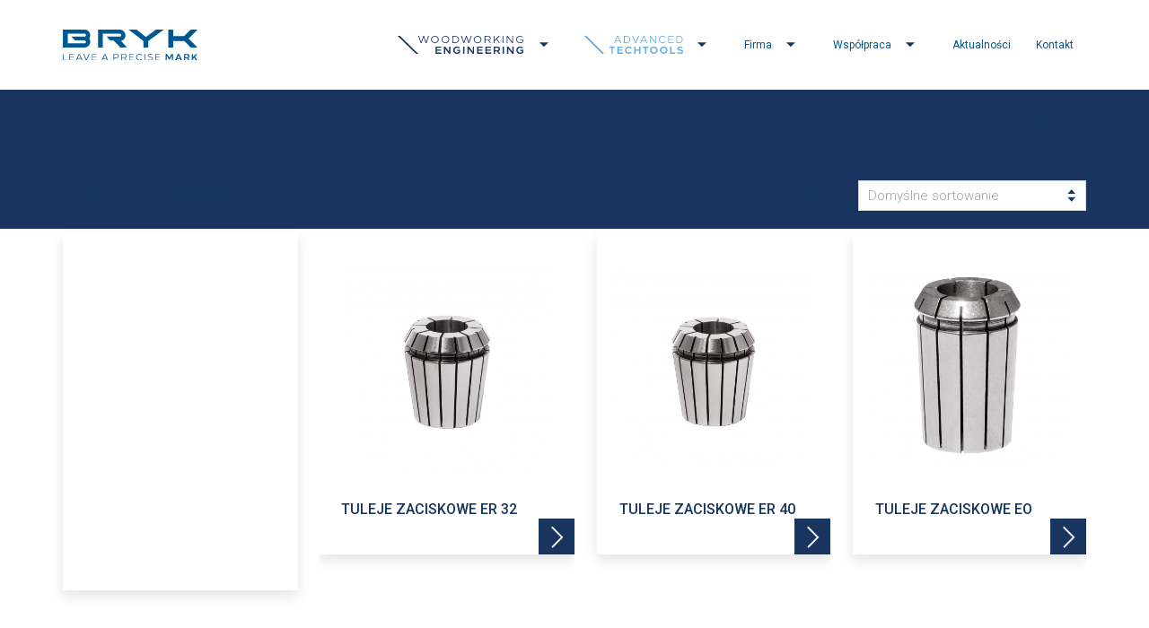

--- FILE ---
content_type: text/html; charset=UTF-8
request_url: https://bryk.com.pl/kategoria-produktu/do-drewna/uchwyty/tuleje-zaciskowe/
body_size: 37870
content:
<!DOCTYPE html>
<!--[if IE 9 ]> <html lang="pl-PL" class="ie9 loading-site no-js"> <![endif]-->
<!--[if IE 8 ]> <html lang="pl-PL" class="ie8 loading-site no-js"> <![endif]-->
<!--[if (gte IE 9)|!(IE)]><!--><html lang="pl-PL" class="loading-site no-js"> <!--<![endif]-->
<head>
	<meta charset="UTF-8" />
	<meta name="viewport" content="width=device-width, initial-scale=1.0, maximum-scale=1.0, user-scalable=no" />

	<link rel="profile" href="https://gmpg.org/xfn/11" />
	<link rel="pingback" href="https://bryk.com.pl/xmlrpc.php" />

	<script type="210c2e363a3fea789fa14174-text/javascript">(function(html){html.className = html.className.replace(/\bno-js\b/,'js')})(document.documentElement);</script>
<style id="jetpack-boost-critical-css">@media all{ul{box-sizing:border-box}.screen-reader-text{clip:rect(1px,1px,1px,1px);word-wrap:normal!important;border:0;-webkit-clip-path:inset(50%);clip-path:inset(50%);height:1px;margin:-1px;overflow:hidden;padding:0;position:absolute;width:1px}html :where(img[class*=wp-image-]){height:auto;max-width:100%}}@media all{.wpml-ls-legacy-dropdown{width:15.5em;max-width:100%}.wpml-ls-legacy-dropdown>ul{position:relative;padding:0;margin:0!important;list-style-type:none}.wpml-ls-legacy-dropdown .wpml-ls-item{padding:0;margin:0;list-style-type:none}.wpml-ls-legacy-dropdown a{display:block;text-decoration:none;color:#444;border:1px solid #cdcdcd;background-color:#fff;padding:5px 10px;line-height:1}.wpml-ls-legacy-dropdown a span{vertical-align:middle}.wpml-ls-legacy-dropdown a.wpml-ls-item-toggle{position:relative;padding-right:calc(10px + .7em + .7em)}.wpml-ls-legacy-dropdown a.wpml-ls-item-toggle:after{content:"";vertical-align:middle;display:inline-block;border:.35em solid transparent;border-top:.5em solid;position:absolute;right:10px;top:calc(50% - .175em)}.wpml-ls-legacy-dropdown .wpml-ls-sub-menu{visibility:hidden;position:absolute;top:100%;right:0;left:0;border-top:1px solid #cdcdcd;padding:0;margin:0;list-style-type:none;z-index:101}.wpml-ls-legacy-dropdown .wpml-ls-sub-menu a{border-width:0 1px 1px 1px}}@media all{.screen-reader-text{height:1px;margin:-1px;overflow:hidden;padding:0;position:absolute;top:-10000em;width:1px;clip:rect(0,0,0,0);border:0}@media (prefers-reduced-motion:no-preference){html{scroll-behavior:smooth}}}@media all{.wpfront-notification-bar{visibility:hidden;position:fixed;overflow:hidden;left:0;right:0;text-align:center;color:#fff;background-color:#000;z-index:99998}.wpfront-bottom-shadow{-webkit-box-shadow:0 5px 5px 0 rgba(0,0,0,.75);-moz-box-shadow:0 5px 5px 0 rgba(0,0,0,.75);box-shadow:0 5px 5px 0 rgba(0,0,0,.75)}.wpfront-notification-bar.wpfront-fixed{position:fixed;z-index:99998;width:100%;display:flex;align-content:center;align-items:center;justify-content:center;flex-direction:row}.wpfront-notification-bar.wpfront-fixed-position{z-index:99999}.wpfront-notification-bar.top{top:0}.wpfront-notification-bar table,.wpfront-notification-bar tbody,.wpfront-notification-bar tr{margin:auto;border:0;padding:0;background:inherit}.wpfront-notification-bar td{background:inherit;vertical-align:middle;text-align:center;border:0;margin:0;padding:0;line-height:1em}.wpfront-notification-bar div.wpfront-div{display:inline-block;text-align:center;vertical-align:middle;padding:5px 0}.wpfront-notification-bar-open-button{position:absolute;right:10px;z-index:99998;border:3px solid #fff;width:23px;height:30px;background-repeat:no-repeat;border-radius:2px;-webkit-border-radius:2px;-moz-border-radius:2px;-webkit-box-sizing:content-box;-moz-box-sizing:content-box;box-sizing:content-box}.wpfront-notification-bar-open-button.hidden{display:none}.wpfront-notification-bar-open-button.top{top:0;background-position:top center;border-top:0;-webkit-border-top-right-radius:0;-webkit-border-top-left-radius:0;-moz-border-radius-topright:0;-moz-border-radius-topleft:0;border-top-right-radius:0;border-top-left-radius:0}.wpfront-notification-bar-spacer{position:relative;z-index:99998}.wpfront-notification-bar-spacer.wpfront-fixed-position{z-index:99999}.wpfront-notification-bar-spacer.hidden{display:none}div.wpfront-message p{margin:0}}@media all{.ywcca_category_accordion_widget{margin:0;padding:0}.ywcca_container{margin:10px}.ywcca_container a{border-bottom:none!important}.ywcca_category_accordion_widget li ul.children{display:none}.ywcca_container .ywcca_widget_title{padding:0;margin:0}.ywcca_container ul li:last-child,li ul li:last-child{border:none!important}.ywcca_widget_container_style_1 ul li{margin:0;padding:0;list-style-type:none}.ywcca_widget_container_style_1 .ywcca_widget_title{border-bottom:1px solid;text-align:center;line-height:27px}.ywcca_widget_container_style_1{border:1px solid}.ywcca_widget_container_style_1 .ywcca_category_accordion_widget{margin-bottom:0!important}.ywcca_widget_container_style_1 .ywcca_category_accordion_widget li.cat-item{line-height:38px;border-bottom:1px solid;padding-left:17px}.ywcca_widget_container_style_1 .ywcca_category_accordion_widget ul.children{margin-left:-17px}.ywcca_widget_container_style_1 .ywcca_category_accordion_widget ul.children li{padding-left:34px;border-bottom:1px solid}}@media all{.ywcca_widget_container_style_1 .ywcca_widget_title{font-size:14px;color:#484848;font-style:normal;font-weight:700;text-transform:uppercase}.ywcca_widget_container_style_1 .ywcca_category_accordion_widget li.cat-item,.ywcca_widget_container_style_1 .ywcca_category_accordion_widget li.cat-item a{font-size:13px;color:#484848;font-style:normal;font-weight:400;text-transform:uppercase}.ywcca_widget_container_style_1 .ywcca_category_accordion_widget li.cat-item{border-bottom-color:#fff}.ywcca_widget_container_style_1 .ywcca_category_accordion_widget ul.children li,.ywcca_widget_container_style_1 .ywcca_category_accordion_widget ul.children li a{font-size:13px;color:#909090;font-style:normal;font-weight:400;text-transform:uppercase}}@media all{html{font-family:sans-serif;-ms-text-size-adjust:100%;-webkit-text-size-adjust:100%}body{margin:0}aside,footer,header,main,nav{display:block}a{background-color:transparent}strong{font-weight:inherit}strong{font-weight:bolder}img{border-style:none}input{font:inherit}input{overflow:visible}[type=submit]{-webkit-appearance:button}[type=checkbox]{box-sizing:border-box;padding:0}*,:after,:before{box-sizing:border-box}html{box-sizing:border-box;background-attachment:fixed}body{color:#777;scroll-behavior:smooth;-webkit-font-smoothing:antialiased;-moz-osx-font-smoothing:grayscale}img{max-width:100%;height:auto;display:inline-block;vertical-align:middle}a,input{-ms-touch-action:manipulation;touch-action:manipulation}.col{position:relative;margin:0;padding:0 10px 30px;width:100%}.col-inner{position:relative;margin-left:auto;margin-right:auto;width:100%;background-position:50% 50%;background-size:cover;background-repeat:no-repeat;-ms-flex:1 0 auto;flex:1 0 auto}@media screen and (min-width:850px){.col:first-child .col-inner{margin-left:auto;margin-right:0}.col+.col .col-inner{margin-right:auto;margin-left:0}}@media screen and (max-width:849px){.col{padding-bottom:30px}}.small-columns-2>.col{max-width:50%;-ms-flex-preferred-size:50%;flex-basis:50%}@media screen and (min-width:550px){.medium-columns-3>.col{max-width:33.33333%;-ms-flex-preferred-size:33.33333%;flex-basis:33.33333%}}@media screen and (min-width:850px){.large-3{max-width:25%;-ms-flex-preferred-size:25%;flex-basis:25%;max-width:23%;-ms-flex-preferred-size:23%;flex-basis:23%;margin-right:2%}.large-9{max-width:75%;-ms-flex-preferred-size:75%;flex-basis:75%}.large-columns-3>.col{max-width:33.33333%;-ms-flex-preferred-size:33.33333%;flex-basis:33.33333%;overflow:hidden}.large-columns-6>.col{max-width:16.66667%;-ms-flex-preferred-size:16.66667%;flex-basis:16.66667%}}.container,.row,body{width:100%;margin-left:auto;margin-right:auto}.container{padding-left:15px;padding-right:15px}.container,.row{max-width:1080px}.row.row-small{max-width:1065px}.flex-row{-js-display:flex;display:-ms-flexbox;display:flex;-ms-flex-flow:row nowrap;flex-flow:row nowrap;-ms-flex-align:center;align-items:center;-ms-flex-pack:justify;justify-content:space-between;width:100%}.header .flex-row{height:100%}.flex-col{max-height:100%}.flex-grow{-ms-flex:1;flex:1;-ms-flex-negative:1;-ms-flex-preferred-size:auto!important}.flex-left{margin-right:auto}.flex-right{margin-left:auto}@media (max-width:849px){.medium-flex-wrap{-ms-flex-flow:column wrap;flex-flow:column wrap}.medium-flex-wrap .flex-col{padding-top:5px;padding-bottom:5px;-ms-flex-positive:0;flex-grow:0;width:100%}}@media all and (-ms-high-contrast:none){.nav>li>a>i{top:-1px}}.row{width:100%;-js-display:flex;display:-ms-flexbox;display:flex;-ms-flex-flow:row wrap;flex-flow:row wrap}.row>div:not(.col):not([class^=col-]){width:100%!important}.row .row:not(.row-collapse){padding-left:0;padding-right:0;margin-left:-15px;margin-right:-15px;width:auto}.row .row-small:not(.row-collapse){margin-left:-10px;margin-right:-10px;margin-bottom:0}.row-small>.col{padding:0 9.8px 19.6px;margin-bottom:0}.nav-dropdown{position:absolute;min-width:260px;z-index:9;padding:20px 0 20px;opacity:0;margin:0;color:#777;background-color:#fff;text-align:left;display:table;left:-99999px}.nav-dropdown:after{visibility:hidden;display:block;content:"";clear:both;height:0}.nav-dropdown li{display:block;margin:0;vertical-align:top}.nav-dropdown>li>a{width:auto;display:block;padding:10px 20px;line-height:1.3}.nav-dropdown>li:last-child:not(.nav-dropdown-col)>a{border-bottom:0!important}.nav-dropdown.nav-dropdown-default>li>a{padding-left:0;padding-right:0;margin:0 70px 0 0}.nav-dropdown.nav-dropdown-default>li:last-child>a{margin:0}.nav-dropdown-default{padding:20px}.nav-dropdown-has-arrow li.has-dropdown:after,.nav-dropdown-has-arrow li.has-dropdown:before{bottom:-2px;z-index:10;opacity:0;left:50%;border:solid transparent;content:"";height:0;width:0;position:absolute}.nav-dropdown-has-arrow li.has-dropdown:before{z-index:-999;border-bottom-color:#ddd;border-width:11px;margin-left:-11px;display:none}.nav-dropdown-has-arrow li.has-dropdown a.nav-top-link{padding-right:40px;background:url(https://bryk.com.pl/wp-content/themes/flatsome/assets/img/menu_arrow.png) right center no-repeat;margin-right:14px!important;background-position:right center!important}.nav,.nav ul:not(.nav-dropdown){margin:0;padding:0}.nav{width:100%;display:inline-block;display:-ms-flexbox;display:flex;-ms-flex-flow:row wrap;flex-flow:row wrap;-ms-flex-align:center;align-items:center}.nav>li{display:inline-block;list-style:none;margin:0;padding:0;margin:0 30px;height:100%}.nav>li>a{padding:10px 0;display:inline-block;display:-ms-inline-flexbox;display:inline-flex;-ms-flex-wrap:wrap;flex-wrap:wrap;-ms-flex-align:center;align-items:center;height:100%}.nav-left{-ms-flex-pack:end;justify-content:flex-end}.nav-right{-ms-flex-pack:end;justify-content:flex-end}.nav-dropdown>li>a,.nav>li>a{color:rgba(102,102,102,.85)}.nav-dropdown>li>a{display:block}.nav li:first-child{margin-left:0!important}.nav li:last-child{margin-right:0!important}.nav-uppercase>li>a{letter-spacing:.02em;text-transform:uppercase;font-weight:bolder}.nav-box>li{margin:0}.nav-box>li>a{padding:0 14px;line-height:2.5em}.nav.nav-vertical{-ms-flex-flow:column;flex-flow:column}.nav-vertical li{list-style:none;margin:0;width:100%}.nav-vertical li li{font-size:1em;padding-left:.5em}.nav-vertical>li{display:-ms-flexbox;display:flex;-ms-flex-flow:row wrap;flex-flow:row wrap;-ms-flex-align:center;align-items:center}.nav-vertical>li ul{width:100%}.nav-vertical>li>a,.nav-vertical>li>ul>li a{display:block;width:auto;-ms-flex-positive:1;flex-grow:1}.nav-vertical>li>ul li a{color:#666}.nav-vertical>li>ul{margin:0 0 2em;padding-left:1em}.nav .children{position:fixed;opacity:0;left:-99999px;-ms-transform:translateX(-10px);transform:translateX(-10px)}.nav-sidebar.nav-vertical>li+li{border-top:1px solid #ececec}.nav-vertical>li+li{border-top:1px solid #ececec}.box{width:100%;position:relative;margin:0 auto}.box-text{padding-top:.7em;padding-bottom:1.4em;position:relative;width:100%;font-size:.9em;overflow:hidden}@media (max-width:549px){.box-text{font-size:85%}}.box-image{position:relative;height:auto;margin:0 auto;overflow:hidden}.box-text.text-center{padding-left:10px;padding-right:10px}.box-image img{max-width:100%;width:100%;transform:translateZ(0);margin:0 auto}.button,input[type=submit]{position:relative;display:inline-block;background-color:transparent;text-transform:uppercase;font-size:.97em;letter-spacing:.03em;-ms-touch-action:none;touch-action:none;font-weight:bolder;text-align:center;color:currentColor;text-decoration:none;border:1px solid transparent;vertical-align:middle;border-radius:0;margin-top:0;margin-right:1em;text-shadow:none;line-height:2.4em;min-height:2.5em;padding:0 1.2em;max-width:100%;text-rendering:optimizeLegibility;box-sizing:border-box}.button,input[type=submit],input[type=submit].button{color:#fff;background-color:#446084;background-color:var(--primary-color);border-color:rgba(0,0,0,.05)}input[type=submit],input[type=submit].button{background-color:#446084}form{margin-bottom:0}input[type=password],input[type=text]{box-sizing:border-box;border-top:1px solid #fff;border-bottom:1px solid #ddd;border-left:1px solid #fff;border-right:1px solid #fff;padding:0 .75em;height:2.507em;font-size:.97em;border-radius:0;max-width:100%;width:100%;vertical-align:middle;background-color:#fff;color:#333}input[type=text]{-webkit-appearance:none;-moz-appearance:none;appearance:none}label{font-weight:700;display:block;font-size:.9em;margin-bottom:.4em}input[type=checkbox]{display:inline;margin-right:10px;font-size:16px}i[class^=icon-]{font-family:fl-icons!important;speak:none!important;margin:0;padding:0;display:inline-block;font-style:normal!important;font-weight:400!important;font-variant:normal!important;text-transform:none!important;position:relative;line-height:1.2}.nav>li>a>i{vertical-align:middle;font-size:20px}.nav>li>a>i.icon-menu{font-size:2.9em;color:#004c8b}.nav>li.has-icon>a>i{min-width:1em}img{opacity:1}.lightbox-content{background-color:#fff;max-width:875px;margin:0 auto;transform:translateZ(0);box-shadow:3px 3px 20px 0 rgba(0,0,0,.15);position:relative}.lightbox-content .lightbox-inner{padding:30px 20px}.mfp-hide{display:none!important}table{width:100%;margin-bottom:1em;border-color:#ececec;border-spacing:0}td{padding:.5em;text-align:left;border-bottom:1px solid #ececec;line-height:1.3;font-size:.9em}td{color:#888}td:first-child{padding-left:0}td:last-child{padding-right:0}td p{margin:.5em 0}label{color:#222}a{color:#334862;text-decoration:none}a.plain{color:currentColor}.dark a{color:currentColor}ul{list-style:disc}ul{margin-top:0;padding:0}ul ul{margin:1.5em 0 1.5em 3em}li{margin-bottom:.6em}.col-inner ul li{margin-left:1.3em}.button,input{margin-bottom:1em}form,p,ul{margin-bottom:1.3em}form p{margin-bottom:.5em}body{line-height:1.6}h1,h3,h5{color:#555;width:100%;margin-top:0;margin-bottom:.5em;text-rendering:optimizeSpeed}h1{font-size:1.7em;line-height:1.3}h3{font-size:1.65em}h5{font-size:1em}@media (max-width:549px){h1{font-size:1.4em}h3{font-size:1em}}p{margin-top:0}.uppercase{line-height:1.05;letter-spacing:.05em;text-transform:uppercase}.uppercase{line-height:1.2;text-transform:uppercase}.is-xlarge{font-size:1.5em}.is-small{font-size:.7em}.is-xsmall{font-size:.7em}@media (max-width:549px){.is-xlarge{font-size:1.8em}}.box-text h5{line-height:1.3;margin-top:.1em;margin-bottom:.1em}.box-text p{margin-top:.1em;margin-bottom:.1em}}.nav>li>a{font-size:.8em}.nav-size-medium>li>a{font-size:12px}.clearfix:after,.container:after,.row:after{content:"";display:table;clear:both}@media (max-width:549px){.small-text-center{text-align:center!important;width:100%!important;float:none!important}}@media (min-width:850px){.show-for-medium{display:none!important}}@media (max-width:849px){.hide-for-medium{display:none!important}.medium-text-center .pull-left{float:none}.medium-text-center{text-align:center!important;width:100%!important;float:none!important}}.full-width{width:100%!important;max-width:100%!important;padding-left:0!important;padding-right:0!important;display:block}.pull-left{float:"left";margin-left:0!important}.mb-0{margin-bottom:0!important}.pb-0{padding-bottom:0!important}.text-center{text-align:center}.text-center>div,.text-center>div>div{margin-left:auto;margin-right:auto}.top{top:0}.fill{position:absolute;top:0;left:0;height:100%;right:0;bottom:0;padding:0!important;margin:0!important}.pull-left{float:left}.bg-fill{background-size:cover!important;background-repeat:no-repeat!important;background-position:50% 50%}.hidden{display:none!important;visibility:hidden!important}.inline{display:inline}.inline-block{display:inline-block}.no-scrollbar{-ms-overflow-style:-ms-autohiding-scrollbar}.no-scrollbar::-webkit-scrollbar{width:0!important;height:0!important}.screen-reader-text{clip:rect(1px,1px,1px,1px);position:absolute!important;height:1px;width:1px;overflow:hidden}[data-parallax]:not(.parallax-active){opacity:0}[data-parallax]{will-change:transform!important}[data-parallax-container]{overflow:hidden}.dark{color:#f1f1f1}.dark h1{color:#fff}html{overflow-x:hidden}#main,#wrapper{position:relative}.header,.header-wrapper{width:100%;z-index:30;position:relative;background-size:cover;background-position:50%0}.header-bg-color{background-color:rgba(255,255,255,.9);background:0 0!important}.header-bg-color,.header-bg-image{background-position:50%0}.header-main{z-index:10;position:relative}@media (max-width:850px){#footer .widget{text-align:center}}img.size-full.alignnone{margin-bottom:2em}.widget{margin-bottom:1.5em}.widget ul{margin:0}.widget li{list-style:none}.breadcrumbs{text-transform:uppercase;color:#222;font-weight:700;letter-spacing:0;padding:0}.dark .breadcrumbs{color:#fff}.footerue{background:#fff;width:100%;position:relative;border-top:1px solid #f5f5f5}.footerue .row{padding-top:20px;padding-bottom:30px}.footerue .row img{width:370px;height:37px}.footerue .row .footeruetxt{float:left;display:block;width:200px!important;color:#8f8f8f;font-size:12px;font-weight:300;margin-left:24px;line-height:16px;padding-top:5px}.footerue .row>div:not(.col):not([class^=col-]){width:300px!important}.footer-wrapper{width:100%;position:relative}.footer{padding:30px 0 0}.footer-2{background-color:#777}.footer-2{border-top:1px solid rgba(0,0,0,.05)}.footer-primary{padding:7.5px 0}.absolute-footer,html{background-color:#5b5b5b}.absolute-footer{color:rgba(0,0,0,.5);padding:10px 0 15px;font-size:.9em;border-top:1px solid rgba(0,0,0,.05)}.logo{line-height:1;margin:0}.logo a{text-decoration:none;display:block;color:#446084;font-size:32px;text-transform:uppercase;font-weight:bolder;margin:0}.logo img{display:block;width:auto}.header-logo-dark{display:none!important}.logo-left .logo{margin-left:0;margin-right:30px}@media screen and (max-width:849px){.header-inner .nav{-ms-flex-wrap:nowrap;flex-wrap:nowrap}.nav-left{-ms-flex-pack:start;justify-content:flex-start}}.page-title{position:relative}.page-title-bg{overflow:hidden}.title-overlay{background-color:rgba(0,0,0,.25)}.page-title-inner{position:relative;padding-top:20px;min-height:60px}.featured-title{background-color:#446084;text-shadow:1px 1px 1px rgba(0,0,0,.2)}.featured-title .page-title-inner{padding-bottom:20px}.featured-title .page-title-bg{box-shadow:inset 0 0 30px 0 rgba(0,0,0,.1)}.icon-menu:before{content:""}.icon-angle-down:before{content:"";display:none}#header .icon-angle-down{display:none;opacity:1}#header .icon-angle-down:before{content:"";width:10px;height:6px;display:inline-block;background-image:url(https://bryk.com.pl/wp-content/themes/flatsome/assets/img/menu_arrow.png);display:none}.archive .shop-page-title.is-xlarge{font-size:1.8em}.row-small>.col{padding:0 0 30px 25px;display:flex}.row-small>.col.first{padding:0 0 30px 0}.row-small>.col .col-inner{-webkit-box-shadow:0 6px 13px rgba(0,0,0,.11);-moz-box-shadow:0 6px 13px rgba(0,0,0,.11);box-shadow:0 6px 13px rgba(0,0,0,.11);background:#fff}.header .flex-row.container{padding-left:0;padding-right:0}.nav>li.two-row-nav-menu>a{display:flex;flex-direction:column;flex-wrap:wrap;align-items:right;justify-content:center}.nav>li.two-row-nav-menu{margin-right:0;margin-right:0;padding-left:65px}.has-dropdown .icon-angle-down{font-size:16px;margin-left:.2em;opacity:.6;position:absolute;right:-20px;bottom:13px;width:100%;text-align:right;display:none}.two-row-nav-menu.two-row-nav-menu .icon-angle-down{bottom:8px;right:-25px;display:none}.two-row-nav-menu a{text-transform:uppercase;letter-spacing:3px;text-align:right}.two-row-nav-menu ul a{text-transform:none;letter-spacing:0}.nav>li.two-row-nav-menu.menu-item-we{background:url(https://bryk.com.pl/wp-content/themes/flatsome/assets/img/woodworking_logo.svg) 12px center no-repeat;padding-left:140px;background-size:140px auto}.menu-item-at strong,.menu-item-we strong{display:none}.menu-item-we a{color:#19355f!important}.nav>li.two-row-nav-menu.menu-item-at{background:url(https://bryk.com.pl/wp-content/themes/flatsome/assets/img/advtechtools_logo.svg) 12px center no-repeat;padding-left:108px;background-size:110px auto}.menu-item-at a{color:#61aade!important}.footer-2{padding:50px 0 20px 0!important}.footer-2 .widget p{font-weight:300!important;font-size:.77em;color:#08539f;font-family:Montserrat,sans-serif;margin-bottom:0}.footer-2 .widget p strong{font-weight:600!important}.footer-2 .large-columns-6>.col{width:20%;max-width:20%;-ms-flex-preferred-size:20%;flex-basis:20%;margin-bottom:0}.footer-2 .large-columns-6>.col.widget-last img{margin-top:14px}.footer-2{border-top:0}.absolute-footer{padding:5px 0 5px;border-top:0}.header-inner .flex-col,.header-inner .flex-col .header-nav{display:flex;align-items:center;justify-content:flex-end;height:100%}.header-main .nav>li>a{height:100%}.woocommerce-breadcrumb{display:none!important}.shop-page-title .page-title-inner.flex-row{flex-flow:column;align-items:right}.shop-page-title .page-title-inner .flex-col{width:100%;text-align:right}body{background-color:#f5f5f5}.featured-title .page-title-bg{box-shadow:none}.featured-title{text-shadow:none}.shop-page-title.featured-title .title-overlay{background-color:inherit!important}.shop-page-title .page-title-inner.flex-row{margin-top:0;color:#19355f;padding-left:0;padding-right:0}.archive .shop-page-title.is-xlarge{color:#19355f}.archive .shop-page-title.is-xlarge{font-size:1.2em;text-transform:uppercase;padding-right:16px;margin-bottom:62px}.category-page-row{padding-top:4px!important;margin-bottom:40px}.shop-page-title .page-title-inner.flex-row .flex-col{width:100%}.shop-page-title .page-title-inner.flex-row .flex-col{display:flex;flex-direction:row;align-content:space-between}.ywcca_widget_container_style_1{border:0;background:#fff;margin:0;padding:20px}.category-page-row .large-3{background:#fff;-webkit-box-shadow:0 6px 13px rgba(0,0,0,.11);-moz-box-shadow:0 6px 13px rgba(0,0,0,.11);box-shadow:0 6px 13px rgba(0,0,0,.11)}.ywcca_widget_container_style_1 .ywcca_widget_title{border:0}.ywcca_widget_container_style_1 .ywcca_category_accordion_widget li.cat-item a.default,.ywcca_widget_container_style_1 .ywcca_category_accordion_widget li.cat-item span.default_count{display:none}.ywcca_widget_container_style_1 .ywcca_category_accordion_widget li.cat-item ul.children a.default,.ywcca_widget_container_style_1 .ywcca_category_accordion_widget li.cat-item ul.children span.default_count{display:inline-block}.ywcca_widget_container_style_1 .ywcca_category_accordion_widget li.cat-item ul.children li{margin-left:0}.ywcca_widget_container_style_1 .ywcca_category_accordion_widget li.cat-item ul.children li a{color:#19355f;font-size:13px;max-width:76%;line-height:normal}.ywcca_widget_container_style_1 .ywcca_category_accordion_widget li.cat-item ul.children ul.children li a{max-width:100%}.ywcca_widget_container_style_1 .ywcca_category_accordion_widget li.cat-item ul.children li{border-bottom:1px solid #e8eaef!important;padding:14px 0;line-height:normal}.ywcca_widget_container_style_1 .ywcca_category_accordion_widget li.cat-item ul.children li:last-child{border-bottom:0!important}.ywcca_widget_container_style_1 .ywcca_category_accordion_widget li.cat-item ul.children li ul li{padding-left:0;border-bottom:0!important;padding:0 0;line-height:38px}.ywcca_widget_container_style_1 .ywcca_category_accordion_widget li.cat-item ul.children ul.children{padding-left:0;margin-top:10px}.ywcca_widget_container_style_1 .ywcca_category_accordion_widget li.cat-item ul.children ul.children a{font-weight:300;font-size:12px}.ywcca_widget_container_style_1 .ywcca_category_accordion_widget li.cat-item ul.children ul.children a{text-transform:none;color:#7b7b7b}.ywcca_widget_container_style_1 .ywcca_category_accordion_widget li.cat-item{padding-left:0;margin-left:0}.ywcca_widget_container_style_1 .ywcca_category_accordion_widget ul.children{margin-left:0}.ywcca_widget_container_style_1 .ywcca_category_accordion_widget li.cat-item ul.children li .default_count{float:right;margin-right:10px;color:#9b9b9b;display:inline-block;vertical-align:middle}.ywcca_widget_container_style_1 .ywcca_category_accordion_widget li.cat-item ul.children li ul li .default_count{display:none}.woocommerce .box{width:100%;height:100%;overflow:hidden;display:flex;align-items:center;justify-content:center;-webkit-box-align:stretch;flex-direction:column}.woocommerce .box .box-text.text-center{padding-left:25px;padding-right:25px;flex:1 0}.woocommerce .box-image{text-align:center;width:100%;flex:5 0;display:flex;align-items:center;justify-content:center}.woocommerce .box-image img{max-width:inherit;width:auto;transform:none;margin:0 auto;height:auto;max-width:85%;max-height:330px;padding-top:30px;padding-bottom:30px}.woocommerce .row .row-small:not(.row-collapse){margin-left:0;margin-right:0;margin-bottom:0}strong{font-weight:600}.archive #main .col.large-9{padding-right:0;padding-left:0}.archive .row.category-page-row .col.large-9 .products .product-category .box-normal .box-text h5{letter-spacing:normal;color:#19355f;font-size:1.1em;font-weight:400;margin-bottom:0;text-align:left}.archive .row.category-page-row .col.large-9 .products .product-category .box-normal .box-text p{font-size:1em;font-weight:300;text-transform:none;color:#939393;margin-top:20px;text-align:left}#footer .absolute-footer{display:none}.col{padding:0 10px 10px}.shop-page-title.featured-title .title-bg{display:none}.mibilefootercompanyname{display:none}@media (max-width:1200px){.header .flex-row.container{padding:0 15px}#footer .row{padding:0 15px}.footerue .row{max-width:1140px;padding-left:15px;padding-right:15px}}@media (max-width:1140px){.header .flex-row.container{padding:0 30px}#footer .row{padding:0 30px}.footerue .row{padding-left:30px;padding-right:30px}.nav>li.two-row-nav-menu.menu-item-at{margin-right:0}.nav-box>li>a{padding:0 10px}.nav-dropdown-has-arrow li.has-dropdown a.nav-top-link{padding-right:40px}.nav-dropdown-has-arrow li.has-dropdown a.nav-top-link{margin-right:0!important}.page-title-inner{padding-top:0}.archive .shop-page-title.is-xlarge{padding-right:0;margin-bottom:20px;color:#fff;font-weight:400;padding-top:20px;margin-top:20px;font-size:1.3em;border-top:1px solid #d8d8d8}.archive .row.category-page-row .col.large-9 .products .product-category .box-normal .box-text p{display:none}.archive .row.category-page-row .col.large-9 .products .product-category .box-normal .box-text h5{margin-bottom:0;font-weight:700;max-width:82%}.archive.woocommerce .category-filter-row{display:block!important;position:relative;color:#fff;top:0;padding-right:0;margin-bottom:20px;color:#fff;font-weight:400;text-align:left;padding-top:12px;margin-top:20px;min-width:270px;font-size:1.2em;border-top:1px solid #d8d8d8}.archive.woocommerce .category-page-row .large-3{display:none}.archive.woocommerce .category-page-row .large-9{max-width:100%;-ms-flex-preferred-size:100%;flex-basis:100%}.archive.woocommerce .products.large-columns-3 .col{max-width:50%;-ms-flex-preferred-size:50%;flex-basis:50%}.shop-page-title .page-title-inner.flex-row .flex-col.form-flat{background:#fff;padding:24px 0;margin-bottom:-20px;position:relative}.shop-page-title .page-title-inner.flex-row .flex-col.form-flat:before{content:"";display:block;width:140px;height:100%;position:absolute;left:-140px;bottom:0;background:#fff}.shop-page-title .page-title-inner.flex-row .flex-col.form-flat:after{content:"";display:block;width:140px;height:100%;position:absolute;right:-140px;bottom:0;background:#fff}.archive.woocommerce .products.large-columns-3 .col{padding:0 0 30px 0}}@media (max-width:1030px){.nav>li.two-row-nav-menu.menu-item-we{background:url(https://bryk.com.pl/wp-content/themes/flatsome/assets/img/woodworking_logo.svg) 8px center no-repeat;padding-left:132px;background-size:130px auto!important}.nav>li.two-row-nav-menu.menu-item-at{background:url(https://bryk.com.pl/wp-content/themes/flatsome/assets/img/advtechtools_logo.svg) 8px center no-repeat;padding-left:104px;background-size:100px auto!important}.nav-dropdown-has-arrow li.has-dropdown a.nav-top-link{padding-right:30px}}@media (max-width:1020px){.nav-size-medium>li>a{font-size:12px}.nav-dropdown.nav-dropdown-default>li>a{margin:0 76px 0 0}}@media (max-width:980px){.nav-box>li>a{padding:0 7px}}@media (max-width:960px){.logo-left .logo{margin-right:0}.nav-box>li>a{padding:0 6px}#footer .footer-2 .large-columns-6 .col{width:22%;max-width:22%;-ms-flex-preferred-size:22%;flex-basis:22%}#footer .footer-2 .large-columns-6 .col.widget-4{width:10%;max-width:10%;-ms-flex-preferred-size:10%;flex-basis:10%}}@media (max-width:900px){#footer .footer-2 .large-columns-6 .col{width:30%;max-width:30%;-ms-flex-preferred-size:30%;flex-basis:30%}.footer-2{padding:60px 0 20px 0!important}.nav>li.two-row-nav-menu.menu-item-we{background:url(https://bryk.com.pl/wp-content/themes/flatsome/assets/img/woodworking_logo.svg) 8px center no-repeat;padding-left:122px;background-size:115px auto!important}.nav>li.two-row-nav-menu.menu-item-at{background:url(https://bryk.com.pl/wp-content/themes/flatsome/assets/img/advtechtools_logo.svg) 8px center no-repeat;padding-left:97px;background-size:91px auto!important}.nav-dropdown-has-arrow li.has-dropdown a.nav-top-link{padding-right:27px}}@media (max-width:890px){.nav-dropdown-has-arrow li.has-dropdown a.nav-top-link{padding-right:30px}.nav-size-medium>li>a{font-size:12px}.nav-box>li>a{padding:0 4px}.header .flex-row.container .wpml-ls-legacy-dropdown{max-width:48px!important;min-width:45px}}@media (max-width:850px){.footer-2 .widget p{text-align:left}.nav>li.two-row-nav-menu.menu-item-at{padding-left:0;background-size:auto}.nav>li.two-row-nav-menu.menu-item-we{padding-left:0;background-size:auto}.two-row-nav-menu.two-row-nav-menu .icon-angle-down{display:block}.nav>li.two-row-nav-menu.menu-item-at{background:0 0}.nav>li.two-row-nav-menu.menu-item-at a{background:url(https://bryk.com.pl/wp-content/themes/flatsome/assets/img/advtechtools_logo.svg) 8px center no-repeat;padding-left:146px;background-size:auto;margin-top:15px;margin-bottom:15px}.nav>li.menu-item-at .children a{background:0 0!important}.nav>li.two-row-nav-menu.menu-item-at ul a{background:0 0;padding-left:0;background-size:auto;margin-top:0;margin-bottom:0}.nav>li.two-row-nav-menu.menu-item-we{background:0 0}.nav>li.two-row-nav-menu.menu-item-we a{background:url(https://bryk.com.pl/wp-content/themes/flatsome/assets/img/woodworking_logo.svg) 8px center no-repeat;padding-left:180px;background-size:auto;margin-top:15px;margin-bottom:15px}.nav>li.menu-item-we .children a{background:0 0!important}.nav>li.two-row-nav-menu.menu-item-we ul a{background:0 0;padding-left:0;background-size:auto;margin-top:0;margin-bottom:0}.category-filter-row{display:none}.archive .shop-page-title.is-xlarge{text-align:right}}@media only screen and (max-width:800px){.shop-page-title .page-title-inner.flex-row .flex-col{flex-direction:column}.archive.woocommerce .category-filter-row{padding-right:0;margin-bottom:0;padding-top:0;margin-top:0;text-align:right;border-top:0}}@media only screen and (max-width:768px){.footerue .row{text-align:center}.footerue .row img{display:block;margin-left:auto;margin-right:auto}.footerue .row>div:not(.col):not([class^=col-]){width:100%!important;padding-top:20px}.footerue .row .footeruetxt{margin-left:0}}@media only screen and (max-width:700px){.shop-page-title .page-title-inner.flex-row .flex-col.form-flat{flex-direction:column}}@media (max-width:650px){.archive.woocommerce .products.large-columns-3 .col{max-width:100%;-ms-flex-preferred-size:100%;flex-basis:100%}}@media (max-width:600px){#footer .footer-2 .large-columns-6 .col{padding-right:0}}@media (max-width:550px){#footer{background:#fff;padding-top:25px}#footer .footer-2 .large-columns-6 .col.widget-1{width:100%;max-width:100%;-ms-flex-preferred-size:100%;flex-basis:100%;text-align:center}#footer .footer-2 .large-columns-6 .col p{text-align:center}#footer .footer-2 .large-columns-6 .col{width:100%;max-width:100%;-ms-flex-preferred-size:100%;flex-basis:100%;margin-bottom:10px}#footer .footer-2 .large-columns-6 .col br{display:none}.footer-2{padding:10px 0 10px 0!important}.mibilefootercompanyname{display:block}.desktopfootercompanyname{display:none}.footer-2 .widget p strong:last-child{margin-left:20px}.footer-2 .widget.widget-1 p strong{margin-left:0}#footer .footer-2 .large-columns-6 .col.widget-4{width:100%;max-width:100%;-ms-flex-preferred-size:100%;flex-basis:100%}.archive.woocommerce .category-filter-row{bottom:8px;top:inherit;right:0}}@media (max-width:450px){.footerue .row img{width:270px;height:27px}}@media (max-width:400px){.archive .row.category-page-row .col.large-9 .products .product-category .box-normal .box-text h5{font-size:1.2em}}@media (max-width:350px){.footer-2 .widget p strong{font-weight:600!important;width:100%;display:block;margin-left:0!important}.col{padding:0 0 0}.archive .shop-page-title.is-xlarge{padding-right:0;margin-bottom:20px;font-size:19px;text-align:left}.archive.woocommerce .category-filter-row{bottom:0;top:inherit;right:0;text-align:center;font-size:15px}.archive .row.category-page-row .col.large-9 .products .product-category .box-normal .box-text h5{font-size:20px!important;margin-bottom:20px;line-height:20px}.woocommerce .box .box-text.text-center{padding-left:20px;padding-right:20px}.footerue .row img{width:250px;height:25px}}@media (max-width:320px){.footerue .row img{width:200px;height:20px}#logo{width:138px;padding-right:20px}}@media screen and (-ms-high-contrast:active),(-ms-high-contrast:none){.woocommerce .box{min-height:440px}.woocommerce .box .box-text.text-center{flex:1 0 0;min-height:60px}}.box-text{font-size:13px;line-height:20px;font-weight:300}.archive .shop-page-title.is-xlarge{font-size:18px}form,p,ul{margin-bottom:14px}.archive .shop-page-title.is-xlarge{padding-top:4px}.archive .row.category-page-row .col.large-9 .products .product-category .box-normal .box-text h5{font-size:16px}a.header-projekty-custom-link{display:none}body.language-pl .footeruetxt-en{display:none!important}.header .flex-row.container .wpml-ls-legacy-dropdown{max-width:55px;min-width:45px}.header .flex-row.container .wpml-ls-current-language>a{color:#08539f;background:0 0!important;text-align:left;border:0}.header .wpml-ls-legacy-dropdown a.wpml-ls-item-toggle{font-size:12px}.header .wpml-ls-legacy-dropdown .wpml-ls-sub-menu a{border:0;font-size:12px}.header .wpml-ls-legacy-dropdown .wpml-ls-sub-menu{border:0}@media (max-width:849px){.category-filter-row{padding:10px 0}}.filter-button{display:inline-block;margin-top:.5em}.form-row input[type=submit]{margin:0}.form-row input[type=submit]+label{margin-left:15px}.screen-reader-text{clip:rect(1px,1px,1px,1px);word-wrap:normal!important;border:0;clip-path:inset(50%);height:1px;margin:-1px;overflow:hidden;overflow-wrap:normal!important;padding:0;position:absolute!important;width:1px}</style><meta name='robots' content='index, follow, max-image-preview:large, max-snippet:-1, max-video-preview:-1' />
	<style>img:is([sizes="auto" i], [sizes^="auto," i]) { contain-intrinsic-size: 3000px 1500px }</style>
	<link rel="alternate" hreflang="pl" href="https://bryk.com.pl/kategoria-produktu/do-drewna/uchwyty/tuleje-zaciskowe/" />
<link rel="alternate" hreflang="en" href="https://bryk.com.pl/category-product/woodworking-engineering-products-tools/holders/collets/?lang=en" />

	<!-- This site is optimized with the Yoast SEO plugin v24.5 - https://yoast.com/wordpress/plugins/seo/ -->
	<title>TULEJE ZACISKOWE - BRYK - LEAVE A PRECISE MARK</title>
	<link rel="canonical" href="https://bryk.com.pl/kategoria-produktu/do-drewna/uchwyty/tuleje-zaciskowe/" />
	<meta property="og:locale" content="pl_PL" />
	<meta property="og:type" content="article" />
	<meta property="og:title" content="TULEJE ZACISKOWE - BRYK - LEAVE A PRECISE MARK" />
	<meta property="og:url" content="https://bryk.com.pl/kategoria-produktu/do-drewna/uchwyty/tuleje-zaciskowe/" />
	<meta property="og:site_name" content="BRYK - LEAVE A PRECISE MARK" />
	<meta property="og:image" content="https://bryk.com.pl/wp-content/uploads/2020/05/logo.png" />
	<meta property="og:image:width" content="398" />
	<meta property="og:image:height" content="400" />
	<meta property="og:image:type" content="image/png" />
	<meta name="twitter:card" content="summary_large_image" />
	<script type="application/ld+json" class="yoast-schema-graph">{"@context":"https://schema.org","@graph":[{"@type":"CollectionPage","@id":"https://bryk.com.pl/kategoria-produktu/do-drewna/uchwyty/tuleje-zaciskowe/","url":"https://bryk.com.pl/kategoria-produktu/do-drewna/uchwyty/tuleje-zaciskowe/","name":"TULEJE ZACISKOWE - BRYK - LEAVE A PRECISE MARK","isPartOf":{"@id":"https://bryk.com.pl/#website"},"primaryImageOfPage":{"@id":"https://bryk.com.pl/kategoria-produktu/do-drewna/uchwyty/tuleje-zaciskowe/#primaryimage"},"image":{"@id":"https://bryk.com.pl/kategoria-produktu/do-drewna/uchwyty/tuleje-zaciskowe/#primaryimage"},"thumbnailUrl":"https://bryk.com.pl/wp-content/uploads/2018/03/Tuleje_Zaciskowe_ER_32.jpg","breadcrumb":{"@id":"https://bryk.com.pl/kategoria-produktu/do-drewna/uchwyty/tuleje-zaciskowe/#breadcrumb"},"inLanguage":"pl-PL"},{"@type":"ImageObject","inLanguage":"pl-PL","@id":"https://bryk.com.pl/kategoria-produktu/do-drewna/uchwyty/tuleje-zaciskowe/#primaryimage","url":"https://bryk.com.pl/wp-content/uploads/2018/03/Tuleje_Zaciskowe_ER_32.jpg","contentUrl":"https://bryk.com.pl/wp-content/uploads/2018/03/Tuleje_Zaciskowe_ER_32.jpg","width":2500,"height":2500,"caption":"Tuleje_Zaciskowe_ER_32"},{"@type":"BreadcrumbList","@id":"https://bryk.com.pl/kategoria-produktu/do-drewna/uchwyty/tuleje-zaciskowe/#breadcrumb","itemListElement":[{"@type":"ListItem","position":1,"name":"Strona główna","item":"https://bryk.com.pl/"},{"@type":"ListItem","position":2,"name":"WOODWORKING ENGINEERING - PRODUKTY / NARZĘDZIA","item":"https://bryk.com.pl/kategoria-produktu/do-drewna/"},{"@type":"ListItem","position":3,"name":"UCHWYTY","item":"https://bryk.com.pl/kategoria-produktu/do-drewna/uchwyty/"},{"@type":"ListItem","position":4,"name":"TULEJE ZACISKOWE"}]},{"@type":"WebSite","@id":"https://bryk.com.pl/#website","url":"https://bryk.com.pl/","name":"BRYK - LEAVE A PRECISE MARK","description":"Polski producent narzędzi","potentialAction":[{"@type":"SearchAction","target":{"@type":"EntryPoint","urlTemplate":"https://bryk.com.pl/?s={search_term_string}"},"query-input":{"@type":"PropertyValueSpecification","valueRequired":true,"valueName":"search_term_string"}}],"inLanguage":"pl-PL"}]}</script>
	<!-- / Yoast SEO plugin. -->


<link rel='dns-prefetch' href='//www.googletagmanager.com' />
<link rel="alternate" type="application/rss+xml" title="BRYK - LEAVE A PRECISE MARK &raquo; Kanał z wpisami" href="https://bryk.com.pl/feed/" />
<link rel="alternate" type="application/rss+xml" title="BRYK - LEAVE A PRECISE MARK &raquo; Kanał z komentarzami" href="https://bryk.com.pl/comments/feed/" />
<link rel="alternate" type="application/rss+xml" title="Kanał BRYK - LEAVE A PRECISE MARK &raquo; TULEJE ZACISKOWE Kategoria" href="https://bryk.com.pl/kategoria-produktu/do-drewna/uchwyty/tuleje-zaciskowe/feed/" />
<script type="210c2e363a3fea789fa14174-text/javascript">
/* <![CDATA[ */
window._wpemojiSettings = {"baseUrl":"https:\/\/s.w.org\/images\/core\/emoji\/15.0.3\/72x72\/","ext":".png","svgUrl":"https:\/\/s.w.org\/images\/core\/emoji\/15.0.3\/svg\/","svgExt":".svg","source":{"concatemoji":"https:\/\/bryk.com.pl\/wp-includes\/js\/wp-emoji-release.min.js"}};
/*! This file is auto-generated */
!function(i,n){var o,s,e;function c(e){try{var t={supportTests:e,timestamp:(new Date).valueOf()};sessionStorage.setItem(o,JSON.stringify(t))}catch(e){}}function p(e,t,n){e.clearRect(0,0,e.canvas.width,e.canvas.height),e.fillText(t,0,0);var t=new Uint32Array(e.getImageData(0,0,e.canvas.width,e.canvas.height).data),r=(e.clearRect(0,0,e.canvas.width,e.canvas.height),e.fillText(n,0,0),new Uint32Array(e.getImageData(0,0,e.canvas.width,e.canvas.height).data));return t.every(function(e,t){return e===r[t]})}function u(e,t,n){switch(t){case"flag":return n(e,"\ud83c\udff3\ufe0f\u200d\u26a7\ufe0f","\ud83c\udff3\ufe0f\u200b\u26a7\ufe0f")?!1:!n(e,"\ud83c\uddfa\ud83c\uddf3","\ud83c\uddfa\u200b\ud83c\uddf3")&&!n(e,"\ud83c\udff4\udb40\udc67\udb40\udc62\udb40\udc65\udb40\udc6e\udb40\udc67\udb40\udc7f","\ud83c\udff4\u200b\udb40\udc67\u200b\udb40\udc62\u200b\udb40\udc65\u200b\udb40\udc6e\u200b\udb40\udc67\u200b\udb40\udc7f");case"emoji":return!n(e,"\ud83d\udc26\u200d\u2b1b","\ud83d\udc26\u200b\u2b1b")}return!1}function f(e,t,n){var r="undefined"!=typeof WorkerGlobalScope&&self instanceof WorkerGlobalScope?new OffscreenCanvas(300,150):i.createElement("canvas"),a=r.getContext("2d",{willReadFrequently:!0}),o=(a.textBaseline="top",a.font="600 32px Arial",{});return e.forEach(function(e){o[e]=t(a,e,n)}),o}function t(e){var t=i.createElement("script");t.src=e,t.defer=!0,i.head.appendChild(t)}"undefined"!=typeof Promise&&(o="wpEmojiSettingsSupports",s=["flag","emoji"],n.supports={everything:!0,everythingExceptFlag:!0},e=new Promise(function(e){i.addEventListener("DOMContentLoaded",e,{once:!0})}),new Promise(function(t){var n=function(){try{var e=JSON.parse(sessionStorage.getItem(o));if("object"==typeof e&&"number"==typeof e.timestamp&&(new Date).valueOf()<e.timestamp+604800&&"object"==typeof e.supportTests)return e.supportTests}catch(e){}return null}();if(!n){if("undefined"!=typeof Worker&&"undefined"!=typeof OffscreenCanvas&&"undefined"!=typeof URL&&URL.createObjectURL&&"undefined"!=typeof Blob)try{var e="postMessage("+f.toString()+"("+[JSON.stringify(s),u.toString(),p.toString()].join(",")+"));",r=new Blob([e],{type:"text/javascript"}),a=new Worker(URL.createObjectURL(r),{name:"wpTestEmojiSupports"});return void(a.onmessage=function(e){c(n=e.data),a.terminate(),t(n)})}catch(e){}c(n=f(s,u,p))}t(n)}).then(function(e){for(var t in e)n.supports[t]=e[t],n.supports.everything=n.supports.everything&&n.supports[t],"flag"!==t&&(n.supports.everythingExceptFlag=n.supports.everythingExceptFlag&&n.supports[t]);n.supports.everythingExceptFlag=n.supports.everythingExceptFlag&&!n.supports.flag,n.DOMReady=!1,n.readyCallback=function(){n.DOMReady=!0}}).then(function(){return e}).then(function(){var e;n.supports.everything||(n.readyCallback(),(e=n.source||{}).concatemoji?t(e.concatemoji):e.wpemoji&&e.twemoji&&(t(e.twemoji),t(e.wpemoji)))}))}((window,document),window._wpemojiSettings);
/* ]]> */
</script>
<noscript><link rel='stylesheet' id='hfe-widgets-style-css' href='https://bryk.com.pl/wp-content/plugins/header-footer-elementor/inc/widgets-css/frontend.css' type='text/css' media='all' />
</noscript><script src="/cdn-cgi/scripts/7d0fa10a/cloudflare-static/rocket-loader.min.js" data-cf-settings="210c2e363a3fea789fa14174-|49"></script><link rel='stylesheet' id='hfe-widgets-style-css' href='https://bryk.com.pl/wp-content/plugins/header-footer-elementor/inc/widgets-css/frontend.css' type='text/css' media="not all" data-media="all" onload="this.media=this.dataset.media; delete this.dataset.media; this.removeAttribute( 'onload' );" />
<style id='wp-emoji-styles-inline-css' type='text/css'>

	img.wp-smiley, img.emoji {
		display: inline !important;
		border: none !important;
		box-shadow: none !important;
		height: 1em !important;
		width: 1em !important;
		margin: 0 0.07em !important;
		vertical-align: -0.1em !important;
		background: none !important;
		padding: 0 !important;
	}
</style>
<noscript><link rel='stylesheet' id='wp-block-library-css' href='https://bryk.com.pl/wp-includes/css/dist/block-library/style.min.css' type='text/css' media='all' />
</noscript><script src="/cdn-cgi/scripts/7d0fa10a/cloudflare-static/rocket-loader.min.js" data-cf-settings="210c2e363a3fea789fa14174-|49"></script><link rel='stylesheet' id='wp-block-library-css' href='https://bryk.com.pl/wp-includes/css/dist/block-library/style.min.css' type='text/css' media="not all" data-media="all" onload="this.media=this.dataset.media; delete this.dataset.media; this.removeAttribute( 'onload' );" />
<style id='classic-theme-styles-inline-css' type='text/css'>
/*! This file is auto-generated */
.wp-block-button__link{color:#fff;background-color:#32373c;border-radius:9999px;box-shadow:none;text-decoration:none;padding:calc(.667em + 2px) calc(1.333em + 2px);font-size:1.125em}.wp-block-file__button{background:#32373c;color:#fff;text-decoration:none}
</style>
<style id='global-styles-inline-css' type='text/css'>
:root{--wp--preset--aspect-ratio--square: 1;--wp--preset--aspect-ratio--4-3: 4/3;--wp--preset--aspect-ratio--3-4: 3/4;--wp--preset--aspect-ratio--3-2: 3/2;--wp--preset--aspect-ratio--2-3: 2/3;--wp--preset--aspect-ratio--16-9: 16/9;--wp--preset--aspect-ratio--9-16: 9/16;--wp--preset--color--black: #000000;--wp--preset--color--cyan-bluish-gray: #abb8c3;--wp--preset--color--white: #ffffff;--wp--preset--color--pale-pink: #f78da7;--wp--preset--color--vivid-red: #cf2e2e;--wp--preset--color--luminous-vivid-orange: #ff6900;--wp--preset--color--luminous-vivid-amber: #fcb900;--wp--preset--color--light-green-cyan: #7bdcb5;--wp--preset--color--vivid-green-cyan: #00d084;--wp--preset--color--pale-cyan-blue: #8ed1fc;--wp--preset--color--vivid-cyan-blue: #0693e3;--wp--preset--color--vivid-purple: #9b51e0;--wp--preset--gradient--vivid-cyan-blue-to-vivid-purple: linear-gradient(135deg,rgba(6,147,227,1) 0%,rgb(155,81,224) 100%);--wp--preset--gradient--light-green-cyan-to-vivid-green-cyan: linear-gradient(135deg,rgb(122,220,180) 0%,rgb(0,208,130) 100%);--wp--preset--gradient--luminous-vivid-amber-to-luminous-vivid-orange: linear-gradient(135deg,rgba(252,185,0,1) 0%,rgba(255,105,0,1) 100%);--wp--preset--gradient--luminous-vivid-orange-to-vivid-red: linear-gradient(135deg,rgba(255,105,0,1) 0%,rgb(207,46,46) 100%);--wp--preset--gradient--very-light-gray-to-cyan-bluish-gray: linear-gradient(135deg,rgb(238,238,238) 0%,rgb(169,184,195) 100%);--wp--preset--gradient--cool-to-warm-spectrum: linear-gradient(135deg,rgb(74,234,220) 0%,rgb(151,120,209) 20%,rgb(207,42,186) 40%,rgb(238,44,130) 60%,rgb(251,105,98) 80%,rgb(254,248,76) 100%);--wp--preset--gradient--blush-light-purple: linear-gradient(135deg,rgb(255,206,236) 0%,rgb(152,150,240) 100%);--wp--preset--gradient--blush-bordeaux: linear-gradient(135deg,rgb(254,205,165) 0%,rgb(254,45,45) 50%,rgb(107,0,62) 100%);--wp--preset--gradient--luminous-dusk: linear-gradient(135deg,rgb(255,203,112) 0%,rgb(199,81,192) 50%,rgb(65,88,208) 100%);--wp--preset--gradient--pale-ocean: linear-gradient(135deg,rgb(255,245,203) 0%,rgb(182,227,212) 50%,rgb(51,167,181) 100%);--wp--preset--gradient--electric-grass: linear-gradient(135deg,rgb(202,248,128) 0%,rgb(113,206,126) 100%);--wp--preset--gradient--midnight: linear-gradient(135deg,rgb(2,3,129) 0%,rgb(40,116,252) 100%);--wp--preset--font-size--small: 13px;--wp--preset--font-size--medium: 20px;--wp--preset--font-size--large: 36px;--wp--preset--font-size--x-large: 42px;--wp--preset--font-family--inter: "Inter", sans-serif;--wp--preset--font-family--cardo: Cardo;--wp--preset--spacing--20: 0.44rem;--wp--preset--spacing--30: 0.67rem;--wp--preset--spacing--40: 1rem;--wp--preset--spacing--50: 1.5rem;--wp--preset--spacing--60: 2.25rem;--wp--preset--spacing--70: 3.38rem;--wp--preset--spacing--80: 5.06rem;--wp--preset--shadow--natural: 6px 6px 9px rgba(0, 0, 0, 0.2);--wp--preset--shadow--deep: 12px 12px 50px rgba(0, 0, 0, 0.4);--wp--preset--shadow--sharp: 6px 6px 0px rgba(0, 0, 0, 0.2);--wp--preset--shadow--outlined: 6px 6px 0px -3px rgba(255, 255, 255, 1), 6px 6px rgba(0, 0, 0, 1);--wp--preset--shadow--crisp: 6px 6px 0px rgba(0, 0, 0, 1);}:where(.is-layout-flex){gap: 0.5em;}:where(.is-layout-grid){gap: 0.5em;}body .is-layout-flex{display: flex;}.is-layout-flex{flex-wrap: wrap;align-items: center;}.is-layout-flex > :is(*, div){margin: 0;}body .is-layout-grid{display: grid;}.is-layout-grid > :is(*, div){margin: 0;}:where(.wp-block-columns.is-layout-flex){gap: 2em;}:where(.wp-block-columns.is-layout-grid){gap: 2em;}:where(.wp-block-post-template.is-layout-flex){gap: 1.25em;}:where(.wp-block-post-template.is-layout-grid){gap: 1.25em;}.has-black-color{color: var(--wp--preset--color--black) !important;}.has-cyan-bluish-gray-color{color: var(--wp--preset--color--cyan-bluish-gray) !important;}.has-white-color{color: var(--wp--preset--color--white) !important;}.has-pale-pink-color{color: var(--wp--preset--color--pale-pink) !important;}.has-vivid-red-color{color: var(--wp--preset--color--vivid-red) !important;}.has-luminous-vivid-orange-color{color: var(--wp--preset--color--luminous-vivid-orange) !important;}.has-luminous-vivid-amber-color{color: var(--wp--preset--color--luminous-vivid-amber) !important;}.has-light-green-cyan-color{color: var(--wp--preset--color--light-green-cyan) !important;}.has-vivid-green-cyan-color{color: var(--wp--preset--color--vivid-green-cyan) !important;}.has-pale-cyan-blue-color{color: var(--wp--preset--color--pale-cyan-blue) !important;}.has-vivid-cyan-blue-color{color: var(--wp--preset--color--vivid-cyan-blue) !important;}.has-vivid-purple-color{color: var(--wp--preset--color--vivid-purple) !important;}.has-black-background-color{background-color: var(--wp--preset--color--black) !important;}.has-cyan-bluish-gray-background-color{background-color: var(--wp--preset--color--cyan-bluish-gray) !important;}.has-white-background-color{background-color: var(--wp--preset--color--white) !important;}.has-pale-pink-background-color{background-color: var(--wp--preset--color--pale-pink) !important;}.has-vivid-red-background-color{background-color: var(--wp--preset--color--vivid-red) !important;}.has-luminous-vivid-orange-background-color{background-color: var(--wp--preset--color--luminous-vivid-orange) !important;}.has-luminous-vivid-amber-background-color{background-color: var(--wp--preset--color--luminous-vivid-amber) !important;}.has-light-green-cyan-background-color{background-color: var(--wp--preset--color--light-green-cyan) !important;}.has-vivid-green-cyan-background-color{background-color: var(--wp--preset--color--vivid-green-cyan) !important;}.has-pale-cyan-blue-background-color{background-color: var(--wp--preset--color--pale-cyan-blue) !important;}.has-vivid-cyan-blue-background-color{background-color: var(--wp--preset--color--vivid-cyan-blue) !important;}.has-vivid-purple-background-color{background-color: var(--wp--preset--color--vivid-purple) !important;}.has-black-border-color{border-color: var(--wp--preset--color--black) !important;}.has-cyan-bluish-gray-border-color{border-color: var(--wp--preset--color--cyan-bluish-gray) !important;}.has-white-border-color{border-color: var(--wp--preset--color--white) !important;}.has-pale-pink-border-color{border-color: var(--wp--preset--color--pale-pink) !important;}.has-vivid-red-border-color{border-color: var(--wp--preset--color--vivid-red) !important;}.has-luminous-vivid-orange-border-color{border-color: var(--wp--preset--color--luminous-vivid-orange) !important;}.has-luminous-vivid-amber-border-color{border-color: var(--wp--preset--color--luminous-vivid-amber) !important;}.has-light-green-cyan-border-color{border-color: var(--wp--preset--color--light-green-cyan) !important;}.has-vivid-green-cyan-border-color{border-color: var(--wp--preset--color--vivid-green-cyan) !important;}.has-pale-cyan-blue-border-color{border-color: var(--wp--preset--color--pale-cyan-blue) !important;}.has-vivid-cyan-blue-border-color{border-color: var(--wp--preset--color--vivid-cyan-blue) !important;}.has-vivid-purple-border-color{border-color: var(--wp--preset--color--vivid-purple) !important;}.has-vivid-cyan-blue-to-vivid-purple-gradient-background{background: var(--wp--preset--gradient--vivid-cyan-blue-to-vivid-purple) !important;}.has-light-green-cyan-to-vivid-green-cyan-gradient-background{background: var(--wp--preset--gradient--light-green-cyan-to-vivid-green-cyan) !important;}.has-luminous-vivid-amber-to-luminous-vivid-orange-gradient-background{background: var(--wp--preset--gradient--luminous-vivid-amber-to-luminous-vivid-orange) !important;}.has-luminous-vivid-orange-to-vivid-red-gradient-background{background: var(--wp--preset--gradient--luminous-vivid-orange-to-vivid-red) !important;}.has-very-light-gray-to-cyan-bluish-gray-gradient-background{background: var(--wp--preset--gradient--very-light-gray-to-cyan-bluish-gray) !important;}.has-cool-to-warm-spectrum-gradient-background{background: var(--wp--preset--gradient--cool-to-warm-spectrum) !important;}.has-blush-light-purple-gradient-background{background: var(--wp--preset--gradient--blush-light-purple) !important;}.has-blush-bordeaux-gradient-background{background: var(--wp--preset--gradient--blush-bordeaux) !important;}.has-luminous-dusk-gradient-background{background: var(--wp--preset--gradient--luminous-dusk) !important;}.has-pale-ocean-gradient-background{background: var(--wp--preset--gradient--pale-ocean) !important;}.has-electric-grass-gradient-background{background: var(--wp--preset--gradient--electric-grass) !important;}.has-midnight-gradient-background{background: var(--wp--preset--gradient--midnight) !important;}.has-small-font-size{font-size: var(--wp--preset--font-size--small) !important;}.has-medium-font-size{font-size: var(--wp--preset--font-size--medium) !important;}.has-large-font-size{font-size: var(--wp--preset--font-size--large) !important;}.has-x-large-font-size{font-size: var(--wp--preset--font-size--x-large) !important;}
:where(.wp-block-post-template.is-layout-flex){gap: 1.25em;}:where(.wp-block-post-template.is-layout-grid){gap: 1.25em;}
:where(.wp-block-columns.is-layout-flex){gap: 2em;}:where(.wp-block-columns.is-layout-grid){gap: 2em;}
:root :where(.wp-block-pullquote){font-size: 1.5em;line-height: 1.6;}
</style>
<noscript><link rel='stylesheet' id='contact-form-7-css' href='https://bryk.com.pl/wp-content/plugins/contact-form-7/includes/css/styles.css' type='text/css' media='all' />
</noscript><script src="/cdn-cgi/scripts/7d0fa10a/cloudflare-static/rocket-loader.min.js" data-cf-settings="210c2e363a3fea789fa14174-|49"></script><link rel='stylesheet' id='contact-form-7-css' href='https://bryk.com.pl/wp-content/plugins/contact-form-7/includes/css/styles.css' type='text/css' media="not all" data-media="all" onload="this.media=this.dataset.media; delete this.dataset.media; this.removeAttribute( 'onload' );" />
<noscript><link rel='stylesheet' id='simple-banner-style-css' href='https://bryk.com.pl/wp-content/plugins/simple-banner/simple-banner.css' type='text/css' media='all' />
</noscript><script src="/cdn-cgi/scripts/7d0fa10a/cloudflare-static/rocket-loader.min.js" data-cf-settings="210c2e363a3fea789fa14174-|49"></script><link rel='stylesheet' id='simple-banner-style-css' href='https://bryk.com.pl/wp-content/plugins/simple-banner/simple-banner.css' type='text/css' media="not all" data-media="all" onload="this.media=this.dataset.media; delete this.dataset.media; this.removeAttribute( 'onload' );" />
<style id='woocommerce-inline-inline-css' type='text/css'>
.woocommerce form .form-row .required { visibility: visible; }
</style>
<noscript><link rel='stylesheet' id='wpml-legacy-dropdown-0-css' href='//bryk.com.pl/wp-content/plugins/sitepress-multilingual-cms/templates/language-switchers/legacy-dropdown/style.css' type='text/css' media='all' />
</noscript><script src="/cdn-cgi/scripts/7d0fa10a/cloudflare-static/rocket-loader.min.js" data-cf-settings="210c2e363a3fea789fa14174-|49"></script><link rel='stylesheet' id='wpml-legacy-dropdown-0-css' href='//bryk.com.pl/wp-content/plugins/sitepress-multilingual-cms/templates/language-switchers/legacy-dropdown/style.css' type='text/css' media="not all" data-media="all" onload="this.media=this.dataset.media; delete this.dataset.media; this.removeAttribute( 'onload' );" />
<style id='wpml-legacy-dropdown-0-inline-css' type='text/css'>
.wpml-ls-statics-shortcode_actions a {color:#08539f;}.wpml-ls-statics-shortcode_actions .wpml-ls-current-language>a {color:#08539f;}
</style>
<noscript><link rel='stylesheet' id='hfe-style-css' href='https://bryk.com.pl/wp-content/plugins/header-footer-elementor/assets/css/header-footer-elementor.css' type='text/css' media='all' />
</noscript><script src="/cdn-cgi/scripts/7d0fa10a/cloudflare-static/rocket-loader.min.js" data-cf-settings="210c2e363a3fea789fa14174-|49"></script><link rel='stylesheet' id='hfe-style-css' href='https://bryk.com.pl/wp-content/plugins/header-footer-elementor/assets/css/header-footer-elementor.css' type='text/css' media="not all" data-media="all" onload="this.media=this.dataset.media; delete this.dataset.media; this.removeAttribute( 'onload' );" />
<noscript><link rel='stylesheet' id='elementor-icons-css' href='https://bryk.com.pl/wp-content/plugins/elementor/assets/lib/eicons/css/elementor-icons.min.css' type='text/css' media='all' />
</noscript><script src="/cdn-cgi/scripts/7d0fa10a/cloudflare-static/rocket-loader.min.js" data-cf-settings="210c2e363a3fea789fa14174-|49"></script><link rel='stylesheet' id='elementor-icons-css' href='https://bryk.com.pl/wp-content/plugins/elementor/assets/lib/eicons/css/elementor-icons.min.css' type='text/css' media="not all" data-media="all" onload="this.media=this.dataset.media; delete this.dataset.media; this.removeAttribute( 'onload' );" />
<noscript><link rel='stylesheet' id='elementor-frontend-css' href='https://bryk.com.pl/wp-content/plugins/elementor/assets/css/frontend.min.css' type='text/css' media='all' />
</noscript><script src="/cdn-cgi/scripts/7d0fa10a/cloudflare-static/rocket-loader.min.js" data-cf-settings="210c2e363a3fea789fa14174-|49"></script><link rel='stylesheet' id='elementor-frontend-css' href='https://bryk.com.pl/wp-content/plugins/elementor/assets/css/frontend.min.css' type='text/css' media="not all" data-media="all" onload="this.media=this.dataset.media; delete this.dataset.media; this.removeAttribute( 'onload' );" />
<noscript><link rel='stylesheet' id='elementor-post-49004-css' href='https://bryk.com.pl/wp-content/uploads/elementor/css/post-49004.css' type='text/css' media='all' />
</noscript><script src="/cdn-cgi/scripts/7d0fa10a/cloudflare-static/rocket-loader.min.js" data-cf-settings="210c2e363a3fea789fa14174-|49"></script><link rel='stylesheet' id='elementor-post-49004-css' href='https://bryk.com.pl/wp-content/uploads/elementor/css/post-49004.css' type='text/css' media="not all" data-media="all" onload="this.media=this.dataset.media; delete this.dataset.media; this.removeAttribute( 'onload' );" />
<noscript><link rel='stylesheet' id='ywcca_accordion_style-css' href='https://bryk.com.pl/wp-content/plugins/yith-woocommerce-category-accordion-premium/assets/css/ywcca_style.css' type='text/css' media='all' />
</noscript><script src="/cdn-cgi/scripts/7d0fa10a/cloudflare-static/rocket-loader.min.js" data-cf-settings="210c2e363a3fea789fa14174-|49"></script><link rel='stylesheet' id='ywcca_accordion_style-css' href='https://bryk.com.pl/wp-content/plugins/yith-woocommerce-category-accordion-premium/assets/css/ywcca_style.css' type='text/css' media="not all" data-media="all" onload="this.media=this.dataset.media; delete this.dataset.media; this.removeAttribute( 'onload' );" />
<noscript><link rel='stylesheet' id='brands-styles-css' href='https://bryk.com.pl/wp-content/plugins/woocommerce/assets/css/brands.css' type='text/css' media='all' />
</noscript><script src="/cdn-cgi/scripts/7d0fa10a/cloudflare-static/rocket-loader.min.js" data-cf-settings="210c2e363a3fea789fa14174-|49"></script><link rel='stylesheet' id='brands-styles-css' href='https://bryk.com.pl/wp-content/plugins/woocommerce/assets/css/brands.css' type='text/css' media="not all" data-media="all" onload="this.media=this.dataset.media; delete this.dataset.media; this.removeAttribute( 'onload' );" />
<noscript><link rel='stylesheet' id='flatsome-icons-css' href='https://bryk.com.pl/wp-content/themes/flatsome/assets/css/fl-icons.css' type='text/css' media='all' />
</noscript><script src="/cdn-cgi/scripts/7d0fa10a/cloudflare-static/rocket-loader.min.js" data-cf-settings="210c2e363a3fea789fa14174-|49"></script><link rel='stylesheet' id='flatsome-icons-css' href='https://bryk.com.pl/wp-content/themes/flatsome/assets/css/fl-icons.css' type='text/css' media="not all" data-media="all" onload="this.media=this.dataset.media; delete this.dataset.media; this.removeAttribute( 'onload' );" />
<noscript><link rel='stylesheet' id='dflip-style-css' href='https://bryk.com.pl/wp-content/plugins/3d-flipbook-dflip-lite/assets/css/dflip.min.css' type='text/css' media='all' />
</noscript><script src="/cdn-cgi/scripts/7d0fa10a/cloudflare-static/rocket-loader.min.js" data-cf-settings="210c2e363a3fea789fa14174-|49"></script><link rel='stylesheet' id='dflip-style-css' href='https://bryk.com.pl/wp-content/plugins/3d-flipbook-dflip-lite/assets/css/dflip.min.css' type='text/css' media="not all" data-media="all" onload="this.media=this.dataset.media; delete this.dataset.media; this.removeAttribute( 'onload' );" />
<noscript><link rel='stylesheet' id='ywcca_dynamics-css' href='https://bryk.com.pl/wp-content/plugins/yith-woocommerce-category-accordion-premium/cache/ywcca_dynamics.css' type='text/css' media='all' />
</noscript><script src="/cdn-cgi/scripts/7d0fa10a/cloudflare-static/rocket-loader.min.js" data-cf-settings="210c2e363a3fea789fa14174-|49"></script><link rel='stylesheet' id='ywcca_dynamics-css' href='https://bryk.com.pl/wp-content/plugins/yith-woocommerce-category-accordion-premium/cache/ywcca_dynamics.css' type='text/css' media="not all" data-media="all" onload="this.media=this.dataset.media; delete this.dataset.media; this.removeAttribute( 'onload' );" />
<noscript><link rel='stylesheet' id='hfe-elementor-icons-css' href='https://bryk.com.pl/wp-content/plugins/elementor/assets/lib/eicons/css/elementor-icons.min.css' type='text/css' media='all' />
</noscript><script src="/cdn-cgi/scripts/7d0fa10a/cloudflare-static/rocket-loader.min.js" data-cf-settings="210c2e363a3fea789fa14174-|49"></script><link rel='stylesheet' id='hfe-elementor-icons-css' href='https://bryk.com.pl/wp-content/plugins/elementor/assets/lib/eicons/css/elementor-icons.min.css' type='text/css' media="not all" data-media="all" onload="this.media=this.dataset.media; delete this.dataset.media; this.removeAttribute( 'onload' );" />
<noscript><link rel='stylesheet' id='hfe-icons-list-css' href='https://bryk.com.pl/wp-content/plugins/elementor/assets/css/widget-icon-list.min.css' type='text/css' media='all' />
</noscript><script src="/cdn-cgi/scripts/7d0fa10a/cloudflare-static/rocket-loader.min.js" data-cf-settings="210c2e363a3fea789fa14174-|49"></script><link rel='stylesheet' id='hfe-icons-list-css' href='https://bryk.com.pl/wp-content/plugins/elementor/assets/css/widget-icon-list.min.css' type='text/css' media="not all" data-media="all" onload="this.media=this.dataset.media; delete this.dataset.media; this.removeAttribute( 'onload' );" />
<noscript><link rel='stylesheet' id='hfe-social-icons-css' href='https://bryk.com.pl/wp-content/plugins/elementor/assets/css/widget-social-icons.min.css' type='text/css' media='all' />
</noscript><script src="/cdn-cgi/scripts/7d0fa10a/cloudflare-static/rocket-loader.min.js" data-cf-settings="210c2e363a3fea789fa14174-|49"></script><link rel='stylesheet' id='hfe-social-icons-css' href='https://bryk.com.pl/wp-content/plugins/elementor/assets/css/widget-social-icons.min.css' type='text/css' media="not all" data-media="all" onload="this.media=this.dataset.media; delete this.dataset.media; this.removeAttribute( 'onload' );" />
<noscript><link rel='stylesheet' id='hfe-social-share-icons-brands-css' href='https://bryk.com.pl/wp-content/plugins/elementor/assets/lib/font-awesome/css/brands.css' type='text/css' media='all' />
</noscript><script src="/cdn-cgi/scripts/7d0fa10a/cloudflare-static/rocket-loader.min.js" data-cf-settings="210c2e363a3fea789fa14174-|49"></script><link rel='stylesheet' id='hfe-social-share-icons-brands-css' href='https://bryk.com.pl/wp-content/plugins/elementor/assets/lib/font-awesome/css/brands.css' type='text/css' media="not all" data-media="all" onload="this.media=this.dataset.media; delete this.dataset.media; this.removeAttribute( 'onload' );" />
<noscript><link rel='stylesheet' id='hfe-social-share-icons-fontawesome-css' href='https://bryk.com.pl/wp-content/plugins/elementor/assets/lib/font-awesome/css/fontawesome.css' type='text/css' media='all' />
</noscript><script src="/cdn-cgi/scripts/7d0fa10a/cloudflare-static/rocket-loader.min.js" data-cf-settings="210c2e363a3fea789fa14174-|49"></script><link rel='stylesheet' id='hfe-social-share-icons-fontawesome-css' href='https://bryk.com.pl/wp-content/plugins/elementor/assets/lib/font-awesome/css/fontawesome.css' type='text/css' media="not all" data-media="all" onload="this.media=this.dataset.media; delete this.dataset.media; this.removeAttribute( 'onload' );" />
<noscript><link rel='stylesheet' id='hfe-nav-menu-icons-css' href='https://bryk.com.pl/wp-content/plugins/elementor/assets/lib/font-awesome/css/solid.css' type='text/css' media='all' />
</noscript><script src="/cdn-cgi/scripts/7d0fa10a/cloudflare-static/rocket-loader.min.js" data-cf-settings="210c2e363a3fea789fa14174-|49"></script><link rel='stylesheet' id='hfe-nav-menu-icons-css' href='https://bryk.com.pl/wp-content/plugins/elementor/assets/lib/font-awesome/css/solid.css' type='text/css' media="not all" data-media="all" onload="this.media=this.dataset.media; delete this.dataset.media; this.removeAttribute( 'onload' );" />
<noscript><link rel='stylesheet' id='flatsome-main-css' href='https://bryk.com.pl/wp-content/themes/flatsome/assets/css/flatsome.css' type='text/css' media='all' />
</noscript><script src="/cdn-cgi/scripts/7d0fa10a/cloudflare-static/rocket-loader.min.js" data-cf-settings="210c2e363a3fea789fa14174-|49"></script><link rel='stylesheet' id='flatsome-main-css' href='https://bryk.com.pl/wp-content/themes/flatsome/assets/css/flatsome.css' type='text/css' media="not all" data-media="all" onload="this.media=this.dataset.media; delete this.dataset.media; this.removeAttribute( 'onload' );" />
<noscript><link rel='stylesheet' id='flatsome-shop-css' href='https://bryk.com.pl/wp-content/themes/flatsome/assets/css/flatsome-shop.css' type='text/css' media='all' />
</noscript><script src="/cdn-cgi/scripts/7d0fa10a/cloudflare-static/rocket-loader.min.js" data-cf-settings="210c2e363a3fea789fa14174-|49"></script><link rel='stylesheet' id='flatsome-shop-css' href='https://bryk.com.pl/wp-content/themes/flatsome/assets/css/flatsome-shop.css' type='text/css' media="not all" data-media="all" onload="this.media=this.dataset.media; delete this.dataset.media; this.removeAttribute( 'onload' );" />
<noscript><link rel='stylesheet' id='flatsome-style-css' href='https://bryk.com.pl/wp-content/themes/flatsome/style.css' type='text/css' media='all' />
</noscript><script src="/cdn-cgi/scripts/7d0fa10a/cloudflare-static/rocket-loader.min.js" data-cf-settings="210c2e363a3fea789fa14174-|49"></script><link rel='stylesheet' id='flatsome-style-css' href='https://bryk.com.pl/wp-content/themes/flatsome/style.css' type='text/css' media="not all" data-media="all" onload="this.media=this.dataset.media; delete this.dataset.media; this.removeAttribute( 'onload' );" />
<style id='imh-6310-head-css-inline-css' type='text/css'>
.imh-6310-point-icons{display: none}
</style>
<noscript><link rel='stylesheet' id='google-fonts-1-css' href='https://fonts.googleapis.com/css?family=Roboto%3A100%2C100italic%2C200%2C200italic%2C300%2C300italic%2C400%2C400italic%2C500%2C500italic%2C600%2C600italic%2C700%2C700italic%2C800%2C800italic%2C900%2C900italic%7CRoboto+Slab%3A100%2C100italic%2C200%2C200italic%2C300%2C300italic%2C400%2C400italic%2C500%2C500italic%2C600%2C600italic%2C700%2C700italic%2C800%2C800italic%2C900%2C900italic&#038;display=auto&#038;subset=latin-ext' type='text/css' media='all' />
</noscript><script src="/cdn-cgi/scripts/7d0fa10a/cloudflare-static/rocket-loader.min.js" data-cf-settings="210c2e363a3fea789fa14174-|49"></script><link rel='stylesheet' id='google-fonts-1-css' href='https://fonts.googleapis.com/css?family=Roboto%3A100%2C100italic%2C200%2C200italic%2C300%2C300italic%2C400%2C400italic%2C500%2C500italic%2C600%2C600italic%2C700%2C700italic%2C800%2C800italic%2C900%2C900italic%7CRoboto+Slab%3A100%2C100italic%2C200%2C200italic%2C300%2C300italic%2C400%2C400italic%2C500%2C500italic%2C600%2C600italic%2C700%2C700italic%2C800%2C800italic%2C900%2C900italic&#038;display=auto&#038;subset=latin-ext' type='text/css' media="not all" data-media="all" onload="this.media=this.dataset.media; delete this.dataset.media; this.removeAttribute( 'onload' );" />
<link rel="preconnect" href="https://fonts.gstatic.com/" crossorigin><script type="210c2e363a3fea789fa14174-text/javascript" src="https://bryk.com.pl/wp-includes/js/jquery/jquery.min.js" id="jquery-core-js"></script>
<script type="210c2e363a3fea789fa14174-text/javascript" src="https://bryk.com.pl/wp-includes/js/jquery/jquery-migrate.min.js" id="jquery-migrate-js"></script>
<script type="210c2e363a3fea789fa14174-text/javascript" id="jquery-js-after">
/* <![CDATA[ */
!function($){"use strict";$(document).ready(function(){$(this).scrollTop()>100&&$(".hfe-scroll-to-top-wrap").removeClass("hfe-scroll-to-top-hide"),$(window).scroll(function(){$(this).scrollTop()<100?$(".hfe-scroll-to-top-wrap").fadeOut(300):$(".hfe-scroll-to-top-wrap").fadeIn(300)}),$(".hfe-scroll-to-top-wrap").on("click",function(){$("html, body").animate({scrollTop:0},300);return!1})})}(jQuery);
/* ]]> */
</script>
<script type="210c2e363a3fea789fa14174-text/javascript" src="https://bryk.com.pl/wp-content/plugins/woocommerce-multilingual/res/js/front-scripts.min.js" id="wcml-front-scripts-js"></script>
<script type="210c2e363a3fea789fa14174-text/javascript" id="cart-widget-js-extra">
/* <![CDATA[ */
var actions = {"is_lang_switched":"0","force_reset":"0"};
/* ]]> */
</script>
<script type="210c2e363a3fea789fa14174-text/javascript" src="https://bryk.com.pl/wp-content/plugins/woocommerce-multilingual/res/js/cart_widget.min.js" id="cart-widget-js"></script>
<script type="210c2e363a3fea789fa14174-text/javascript" id="cookie-law-info-js-extra">
/* <![CDATA[ */
var _ckyConfig = {"_ipData":[],"_assetsURL":"https:\/\/bryk.com.pl\/wp-content\/plugins\/cookie-law-info\/lite\/frontend\/images\/","_publicURL":"https:\/\/bryk.com.pl","_expiry":"365","_categories":[{"name":"Niezb\u0119dne","slug":"necessary","isNecessary":true,"ccpaDoNotSell":true,"cookies":[],"active":true,"defaultConsent":{"gdpr":true,"ccpa":true}},{"name":"Funkcjonalny","slug":"functional","isNecessary":false,"ccpaDoNotSell":true,"cookies":[],"active":true,"defaultConsent":{"gdpr":false,"ccpa":false}},{"name":"Analityka","slug":"analytics","isNecessary":false,"ccpaDoNotSell":true,"cookies":[],"active":true,"defaultConsent":{"gdpr":false,"ccpa":false}},{"name":"Wydajno\u015b\u0107","slug":"performance","isNecessary":false,"ccpaDoNotSell":true,"cookies":[],"active":true,"defaultConsent":{"gdpr":false,"ccpa":false}},{"name":"Reklama","slug":"advertisement","isNecessary":false,"ccpaDoNotSell":true,"cookies":[],"active":true,"defaultConsent":{"gdpr":false,"ccpa":false}}],"_activeLaw":"gdpr","_rootDomain":"","_block":"1","_showBanner":"1","_bannerConfig":{"settings":{"type":"banner","preferenceCenterType":"popup","position":"bottom","applicableLaw":"gdpr"},"behaviours":{"reloadBannerOnAccept":false,"loadAnalyticsByDefault":false,"animations":{"onLoad":"animate","onHide":"sticky"}},"config":{"revisitConsent":{"status":false,"tag":"revisit-consent","position":"bottom-left","meta":{"url":"#"},"styles":{"background-color":"#0056a7"},"elements":{"title":{"type":"text","tag":"revisit-consent-title","status":true,"styles":{"color":"#0056a7"}}}},"preferenceCenter":{"toggle":{"status":true,"tag":"detail-category-toggle","type":"toggle","states":{"active":{"styles":{"background-color":"#1863DC"}},"inactive":{"styles":{"background-color":"#D0D5D2"}}}}},"categoryPreview":{"status":false,"toggle":{"status":true,"tag":"detail-category-preview-toggle","type":"toggle","states":{"active":{"styles":{"background-color":"#1863DC"}},"inactive":{"styles":{"background-color":"#D0D5D2"}}}}},"videoPlaceholder":{"status":true,"styles":{"background-color":"#000000","border-color":"#000000","color":"#ffffff"}},"readMore":{"status":false,"tag":"readmore-button","type":"link","meta":{"noFollow":true,"newTab":true},"styles":{"color":"#19355F","background-color":"transparent","border-color":"transparent"}},"auditTable":{"status":false},"optOption":{"status":true,"toggle":{"status":true,"tag":"optout-option-toggle","type":"toggle","states":{"active":{"styles":{"background-color":"#1863dc"}},"inactive":{"styles":{"background-color":"#FFFFFF"}}}}}}},"_version":"3.2.8","_logConsent":"1","_tags":[{"tag":"accept-button","styles":{"color":"#FFFFFF","background-color":"#19355F","border-color":"#19355F"}},{"tag":"reject-button","styles":{"color":"#19355f","background-color":"transparent","border-color":"#19355F"}},{"tag":"settings-button","styles":{"color":"#19355f","background-color":"transparent","border-color":"#19355f"}},{"tag":"readmore-button","styles":{"color":"#19355F","background-color":"transparent","border-color":"transparent"}},{"tag":"donotsell-button","styles":{"color":"#1863dc","background-color":"transparent","border-color":"transparent"}},{"tag":"accept-button","styles":{"color":"#FFFFFF","background-color":"#19355F","border-color":"#19355F"}},{"tag":"revisit-consent","styles":{"background-color":"#0056a7"}}],"_shortCodes":[{"key":"cky_readmore","content":"<a href=\"#\" class=\"cky-policy\" aria-label=\"Polityka Cookie\" target=\"_blank\" rel=\"noopener\" data-cky-tag=\"readmore-button\">Polityka Cookie<\/a>","tag":"readmore-button","status":false,"attributes":{"rel":"nofollow","target":"_blank"}},{"key":"cky_show_desc","content":"<button class=\"cky-show-desc-btn\" data-cky-tag=\"show-desc-button\" aria-label=\"Poka\u017c wi\u0119cej\">Poka\u017c wi\u0119cej<\/button>","tag":"show-desc-button","status":true,"attributes":[]},{"key":"cky_hide_desc","content":"<button class=\"cky-show-desc-btn\" data-cky-tag=\"hide-desc-button\" aria-label=\"Poka\u017c mniej\">Poka\u017c mniej<\/button>","tag":"hide-desc-button","status":true,"attributes":[]},{"key":"cky_category_toggle_label","content":"[cky_{{status}}_category_label] [cky_preference_{{category_slug}}_title]","tag":"","status":true,"attributes":[]},{"key":"cky_enable_category_label","content":"W\u0142\u0105czy\u0107","tag":"","status":true,"attributes":[]},{"key":"cky_disable_category_label","content":"Wy\u0142\u0105czy\u0107","tag":"","status":true,"attributes":[]},{"key":"cky_video_placeholder","content":"<div class=\"video-placeholder-normal\" data-cky-tag=\"video-placeholder\" id=\"[UNIQUEID]\"><p class=\"video-placeholder-text-normal\" data-cky-tag=\"placeholder-title\">Prosimy o zaakceptowanie zgody na pliki cookie<\/p><\/div>","tag":"","status":true,"attributes":[]},{"key":"cky_enable_optout_label","content":"W\u0142\u0105czy\u0107","tag":"","status":true,"attributes":[]},{"key":"cky_disable_optout_label","content":"Wy\u0142\u0105czy\u0107","tag":"","status":true,"attributes":[]},{"key":"cky_optout_toggle_label","content":"[cky_{{status}}_optout_label] [cky_optout_option_title]","tag":"","status":true,"attributes":[]},{"key":"cky_optout_option_title","content":"Nie sprzedawaj i nie udost\u0119pniaj moich danych osobowych","tag":"","status":true,"attributes":[]},{"key":"cky_optout_close_label","content":"Blisko","tag":"","status":true,"attributes":[]}],"_rtl":"","_language":"pl","_providersToBlock":[]};
var _ckyStyles = {"css":".cky-overlay{background: #000000; opacity: 0.4; position: fixed; top: 0; left: 0; width: 100%; height: 100%; z-index: 99999999;}.cky-hide{display: none;}.cky-btn-revisit-wrapper{display: flex; align-items: center; justify-content: center; background: #0056a7; width: 45px; height: 45px; border-radius: 50%; position: fixed; z-index: 999999; cursor: pointer;}.cky-revisit-bottom-left{bottom: 15px; left: 15px;}.cky-revisit-bottom-right{bottom: 15px; right: 15px;}.cky-btn-revisit-wrapper .cky-btn-revisit{display: flex; align-items: center; justify-content: center; background: none; border: none; cursor: pointer; position: relative; margin: 0; padding: 0;}.cky-btn-revisit-wrapper .cky-btn-revisit img{max-width: fit-content; margin: 0; height: 30px; width: 30px;}.cky-revisit-bottom-left:hover::before{content: attr(data-tooltip); position: absolute; background: #4e4b66; color: #ffffff; left: calc(100% + 7px); font-size: 12px; line-height: 16px; width: max-content; padding: 4px 8px; border-radius: 4px;}.cky-revisit-bottom-left:hover::after{position: absolute; content: \"\"; border: 5px solid transparent; left: calc(100% + 2px); border-left-width: 0; border-right-color: #4e4b66;}.cky-revisit-bottom-right:hover::before{content: attr(data-tooltip); position: absolute; background: #4e4b66; color: #ffffff; right: calc(100% + 7px); font-size: 12px; line-height: 16px; width: max-content; padding: 4px 8px; border-radius: 4px;}.cky-revisit-bottom-right:hover::after{position: absolute; content: \"\"; border: 5px solid transparent; right: calc(100% + 2px); border-right-width: 0; border-left-color: #4e4b66;}.cky-revisit-hide{display: none;}.cky-consent-container{position: fixed; width: 100%; box-sizing: border-box; z-index: 9999999;}.cky-consent-container .cky-consent-bar{background: #ffffff; border: 1px solid; padding: 16.5px 24px; box-shadow: 0 -1px 10px 0 #acabab4d;}.cky-banner-bottom{bottom: 0; left: 0;}.cky-banner-top{top: 0; left: 0;}.cky-custom-brand-logo-wrapper .cky-custom-brand-logo{width: 100px; height: auto; margin: 0 0 12px 0;}.cky-notice .cky-title{color: #212121; font-weight: 700; font-size: 18px; line-height: 24px; margin: 0 0 12px 0;}.cky-notice-group{display: flex; justify-content: space-between; align-items: center; font-size: 14px; line-height: 24px; font-weight: 400;}.cky-notice-des *,.cky-preference-content-wrapper *,.cky-accordion-header-des *,.cky-gpc-wrapper .cky-gpc-desc *{font-size: 14px;}.cky-notice-des{color: #212121; font-size: 14px; line-height: 24px; font-weight: 400;}.cky-notice-des img{height: 25px; width: 25px;}.cky-consent-bar .cky-notice-des p,.cky-gpc-wrapper .cky-gpc-desc p,.cky-preference-body-wrapper .cky-preference-content-wrapper p,.cky-accordion-header-wrapper .cky-accordion-header-des p,.cky-cookie-des-table li div:last-child p{color: inherit; margin-top: 0; overflow-wrap: break-word;}.cky-notice-des P:last-child,.cky-preference-content-wrapper p:last-child,.cky-cookie-des-table li div:last-child p:last-child,.cky-gpc-wrapper .cky-gpc-desc p:last-child{margin-bottom: 0;}.cky-notice-des a.cky-policy,.cky-notice-des button.cky-policy{font-size: 14px; color: #1863dc; white-space: nowrap; cursor: pointer; background: transparent; border: 1px solid; text-decoration: underline;}.cky-notice-des button.cky-policy{padding: 0;}.cky-notice-des a.cky-policy:focus-visible,.cky-notice-des button.cky-policy:focus-visible,.cky-preference-content-wrapper .cky-show-desc-btn:focus-visible,.cky-accordion-header .cky-accordion-btn:focus-visible,.cky-preference-header .cky-btn-close:focus-visible,.cky-switch input[type=\"checkbox\"]:focus-visible,.cky-footer-wrapper a:focus-visible,.cky-btn:focus-visible{outline: 2px solid #1863dc; outline-offset: 2px;}.cky-btn:focus:not(:focus-visible),.cky-accordion-header .cky-accordion-btn:focus:not(:focus-visible),.cky-preference-content-wrapper .cky-show-desc-btn:focus:not(:focus-visible),.cky-btn-revisit-wrapper .cky-btn-revisit:focus:not(:focus-visible),.cky-preference-header .cky-btn-close:focus:not(:focus-visible),.cky-consent-bar .cky-banner-btn-close:focus:not(:focus-visible){outline: 0;}button.cky-show-desc-btn:not(:hover):not(:active){color: #1863dc; background: transparent;}button.cky-accordion-btn:not(:hover):not(:active),button.cky-banner-btn-close:not(:hover):not(:active),button.cky-btn-close:not(:hover):not(:active),button.cky-btn-revisit:not(:hover):not(:active){background: transparent;}.cky-consent-bar button:hover,.cky-modal.cky-modal-open button:hover,.cky-consent-bar button:focus,.cky-modal.cky-modal-open button:focus{text-decoration: none;}.cky-notice-btn-wrapper{display: flex; justify-content: center; align-items: center; margin-left: 15px;}.cky-notice-btn-wrapper .cky-btn{text-shadow: none; box-shadow: none;}.cky-btn{font-size: 14px; font-family: inherit; line-height: 24px; padding: 8px 27px; font-weight: 500; margin: 0 8px 0 0; border-radius: 2px; white-space: nowrap; cursor: pointer; text-align: center; text-transform: none; min-height: 0;}.cky-btn:hover{opacity: 0.8;}.cky-btn-customize{color: #1863dc; background: transparent; border: 2px solid #1863dc;}.cky-btn-reject{color: #1863dc; background: transparent; border: 2px solid #1863dc;}.cky-btn-accept{background: #1863dc; color: #ffffff; border: 2px solid #1863dc;}.cky-btn:last-child{margin-right: 0;}@media (max-width: 768px){.cky-notice-group{display: block;}.cky-notice-btn-wrapper{margin-left: 0;}.cky-notice-btn-wrapper .cky-btn{flex: auto; max-width: 100%; margin-top: 10px; white-space: unset;}}@media (max-width: 576px){.cky-notice-btn-wrapper{flex-direction: column;}.cky-custom-brand-logo-wrapper, .cky-notice .cky-title, .cky-notice-des, .cky-notice-btn-wrapper{padding: 0 28px;}.cky-consent-container .cky-consent-bar{padding: 16.5px 0;}.cky-notice-des{max-height: 40vh; overflow-y: scroll;}.cky-notice-btn-wrapper .cky-btn{width: 100%; padding: 8px; margin-right: 0;}.cky-notice-btn-wrapper .cky-btn-accept{order: 1;}.cky-notice-btn-wrapper .cky-btn-reject{order: 3;}.cky-notice-btn-wrapper .cky-btn-customize{order: 2;}}@media (max-width: 425px){.cky-custom-brand-logo-wrapper, .cky-notice .cky-title, .cky-notice-des, .cky-notice-btn-wrapper{padding: 0 24px;}.cky-notice-btn-wrapper{flex-direction: column;}.cky-btn{width: 100%; margin: 10px 0 0 0;}.cky-notice-btn-wrapper .cky-btn-customize{order: 2;}.cky-notice-btn-wrapper .cky-btn-reject{order: 3;}.cky-notice-btn-wrapper .cky-btn-accept{order: 1; margin-top: 16px;}}@media (max-width: 352px){.cky-notice .cky-title{font-size: 16px;}.cky-notice-des *{font-size: 12px;}.cky-notice-des, .cky-btn{font-size: 12px;}}.cky-modal.cky-modal-open{display: flex; visibility: visible; -webkit-transform: translate(-50%, -50%); -moz-transform: translate(-50%, -50%); -ms-transform: translate(-50%, -50%); -o-transform: translate(-50%, -50%); transform: translate(-50%, -50%); top: 50%; left: 50%; transition: all 1s ease;}.cky-modal{box-shadow: 0 32px 68px rgba(0, 0, 0, 0.3); margin: 0 auto; position: fixed; max-width: 100%; background: #ffffff; top: 50%; box-sizing: border-box; border-radius: 6px; z-index: 999999999; color: #212121; -webkit-transform: translate(-50%, 100%); -moz-transform: translate(-50%, 100%); -ms-transform: translate(-50%, 100%); -o-transform: translate(-50%, 100%); transform: translate(-50%, 100%); visibility: hidden; transition: all 0s ease;}.cky-preference-center{max-height: 79vh; overflow: hidden; width: 845px; overflow: hidden; flex: 1 1 0; display: flex; flex-direction: column; border-radius: 6px;}.cky-preference-header{display: flex; align-items: center; justify-content: space-between; padding: 22px 24px; border-bottom: 1px solid;}.cky-preference-header .cky-preference-title{font-size: 18px; font-weight: 700; line-height: 24px;}.cky-preference-header .cky-btn-close{margin: 0; cursor: pointer; vertical-align: middle; padding: 0; background: none; border: none; width: auto; height: auto; min-height: 0; line-height: 0; text-shadow: none; box-shadow: none;}.cky-preference-header .cky-btn-close img{margin: 0; height: 10px; width: 10px;}.cky-preference-body-wrapper{padding: 0 24px; flex: 1; overflow: auto; box-sizing: border-box;}.cky-preference-content-wrapper,.cky-gpc-wrapper .cky-gpc-desc{font-size: 14px; line-height: 24px; font-weight: 400; padding: 12px 0;}.cky-preference-content-wrapper{border-bottom: 1px solid;}.cky-preference-content-wrapper img{height: 25px; width: 25px;}.cky-preference-content-wrapper .cky-show-desc-btn{font-size: 14px; font-family: inherit; color: #1863dc; text-decoration: none; line-height: 24px; padding: 0; margin: 0; white-space: nowrap; cursor: pointer; background: transparent; border-color: transparent; text-transform: none; min-height: 0; text-shadow: none; box-shadow: none;}.cky-accordion-wrapper{margin-bottom: 10px;}.cky-accordion{border-bottom: 1px solid;}.cky-accordion:last-child{border-bottom: none;}.cky-accordion .cky-accordion-item{display: flex; margin-top: 10px;}.cky-accordion .cky-accordion-body{display: none;}.cky-accordion.cky-accordion-active .cky-accordion-body{display: block; padding: 0 22px; margin-bottom: 16px;}.cky-accordion-header-wrapper{cursor: pointer; width: 100%;}.cky-accordion-item .cky-accordion-header{display: flex; justify-content: space-between; align-items: center;}.cky-accordion-header .cky-accordion-btn{font-size: 16px; font-family: inherit; color: #212121; line-height: 24px; background: none; border: none; font-weight: 700; padding: 0; margin: 0; cursor: pointer; text-transform: none; min-height: 0; text-shadow: none; box-shadow: none;}.cky-accordion-header .cky-always-active{color: #008000; font-weight: 600; line-height: 24px; font-size: 14px;}.cky-accordion-header-des{font-size: 14px; line-height: 24px; margin: 10px 0 16px 0;}.cky-accordion-chevron{margin-right: 22px; position: relative; cursor: pointer;}.cky-accordion-chevron-hide{display: none;}.cky-accordion .cky-accordion-chevron i::before{content: \"\"; position: absolute; border-right: 1.4px solid; border-bottom: 1.4px solid; border-color: inherit; height: 6px; width: 6px; -webkit-transform: rotate(-45deg); -moz-transform: rotate(-45deg); -ms-transform: rotate(-45deg); -o-transform: rotate(-45deg); transform: rotate(-45deg); transition: all 0.2s ease-in-out; top: 8px;}.cky-accordion.cky-accordion-active .cky-accordion-chevron i::before{-webkit-transform: rotate(45deg); -moz-transform: rotate(45deg); -ms-transform: rotate(45deg); -o-transform: rotate(45deg); transform: rotate(45deg);}.cky-audit-table{background: #f4f4f4; border-radius: 6px;}.cky-audit-table .cky-empty-cookies-text{color: inherit; font-size: 12px; line-height: 24px; margin: 0; padding: 10px;}.cky-audit-table .cky-cookie-des-table{font-size: 12px; line-height: 24px; font-weight: normal; padding: 15px 10px; border-bottom: 1px solid; border-bottom-color: inherit; margin: 0;}.cky-audit-table .cky-cookie-des-table:last-child{border-bottom: none;}.cky-audit-table .cky-cookie-des-table li{list-style-type: none; display: flex; padding: 3px 0;}.cky-audit-table .cky-cookie-des-table li:first-child{padding-top: 0;}.cky-cookie-des-table li div:first-child{width: 100px; font-weight: 600; word-break: break-word; word-wrap: break-word;}.cky-cookie-des-table li div:last-child{flex: 1; word-break: break-word; word-wrap: break-word; margin-left: 8px;}.cky-footer-shadow{display: block; width: 100%; height: 40px; background: linear-gradient(180deg, rgba(255, 255, 255, 0) 0%, #ffffff 100%); position: absolute; bottom: calc(100% - 1px);}.cky-footer-wrapper{position: relative;}.cky-prefrence-btn-wrapper{display: flex; flex-wrap: wrap; align-items: center; justify-content: center; padding: 22px 24px; border-top: 1px solid;}.cky-prefrence-btn-wrapper .cky-btn{flex: auto; max-width: 100%; text-shadow: none; box-shadow: none;}.cky-btn-preferences{color: #1863dc; background: transparent; border: 2px solid #1863dc;}.cky-preference-header,.cky-preference-body-wrapper,.cky-preference-content-wrapper,.cky-accordion-wrapper,.cky-accordion,.cky-accordion-wrapper,.cky-footer-wrapper,.cky-prefrence-btn-wrapper{border-color: inherit;}@media (max-width: 845px){.cky-modal{max-width: calc(100% - 16px);}}@media (max-width: 576px){.cky-modal{max-width: 100%;}.cky-preference-center{max-height: 100vh;}.cky-prefrence-btn-wrapper{flex-direction: column;}.cky-accordion.cky-accordion-active .cky-accordion-body{padding-right: 0;}.cky-prefrence-btn-wrapper .cky-btn{width: 100%; margin: 10px 0 0 0;}.cky-prefrence-btn-wrapper .cky-btn-reject{order: 3;}.cky-prefrence-btn-wrapper .cky-btn-accept{order: 1; margin-top: 0;}.cky-prefrence-btn-wrapper .cky-btn-preferences{order: 2;}}@media (max-width: 425px){.cky-accordion-chevron{margin-right: 15px;}.cky-notice-btn-wrapper{margin-top: 0;}.cky-accordion.cky-accordion-active .cky-accordion-body{padding: 0 15px;}}@media (max-width: 352px){.cky-preference-header .cky-preference-title{font-size: 16px;}.cky-preference-header{padding: 16px 24px;}.cky-preference-content-wrapper *, .cky-accordion-header-des *{font-size: 12px;}.cky-preference-content-wrapper, .cky-preference-content-wrapper .cky-show-more, .cky-accordion-header .cky-always-active, .cky-accordion-header-des, .cky-preference-content-wrapper .cky-show-desc-btn, .cky-notice-des a.cky-policy{font-size: 12px;}.cky-accordion-header .cky-accordion-btn{font-size: 14px;}}.cky-switch{display: flex;}.cky-switch input[type=\"checkbox\"]{position: relative; width: 44px; height: 24px; margin: 0; background: #d0d5d2; -webkit-appearance: none; border-radius: 50px; cursor: pointer; outline: 0; border: none; top: 0;}.cky-switch input[type=\"checkbox\"]:checked{background: #1863dc;}.cky-switch input[type=\"checkbox\"]:before{position: absolute; content: \"\"; height: 20px; width: 20px; left: 2px; bottom: 2px; border-radius: 50%; background-color: white; -webkit-transition: 0.4s; transition: 0.4s; margin: 0;}.cky-switch input[type=\"checkbox\"]:after{display: none;}.cky-switch input[type=\"checkbox\"]:checked:before{-webkit-transform: translateX(20px); -ms-transform: translateX(20px); transform: translateX(20px);}@media (max-width: 425px){.cky-switch input[type=\"checkbox\"]{width: 38px; height: 21px;}.cky-switch input[type=\"checkbox\"]:before{height: 17px; width: 17px;}.cky-switch input[type=\"checkbox\"]:checked:before{-webkit-transform: translateX(17px); -ms-transform: translateX(17px); transform: translateX(17px);}}.cky-consent-bar .cky-banner-btn-close{position: absolute; right: 9px; top: 5px; background: none; border: none; cursor: pointer; padding: 0; margin: 0; min-height: 0; line-height: 0; height: auto; width: auto; text-shadow: none; box-shadow: none;}.cky-consent-bar .cky-banner-btn-close img{height: 9px; width: 9px; margin: 0;}.cky-notice-btn-wrapper .cky-btn-do-not-sell{font-size: 14px; line-height: 24px; padding: 6px 0; margin: 0; font-weight: 500; background: none; border-radius: 2px; border: none; cursor: pointer; text-align: left; color: #1863dc; background: transparent; border-color: transparent; box-shadow: none; text-shadow: none;}.cky-consent-bar .cky-banner-btn-close:focus-visible,.cky-notice-btn-wrapper .cky-btn-do-not-sell:focus-visible,.cky-opt-out-btn-wrapper .cky-btn:focus-visible,.cky-opt-out-checkbox-wrapper input[type=\"checkbox\"].cky-opt-out-checkbox:focus-visible{outline: 2px solid #1863dc; outline-offset: 2px;}@media (max-width: 768px){.cky-notice-btn-wrapper{margin-left: 0; margin-top: 10px; justify-content: left;}.cky-notice-btn-wrapper .cky-btn-do-not-sell{padding: 0;}}@media (max-width: 352px){.cky-notice-btn-wrapper .cky-btn-do-not-sell, .cky-notice-des a.cky-policy{font-size: 12px;}}.cky-opt-out-wrapper{padding: 12px 0;}.cky-opt-out-wrapper .cky-opt-out-checkbox-wrapper{display: flex; align-items: center;}.cky-opt-out-checkbox-wrapper .cky-opt-out-checkbox-label{font-size: 16px; font-weight: 700; line-height: 24px; margin: 0 0 0 12px; cursor: pointer;}.cky-opt-out-checkbox-wrapper input[type=\"checkbox\"].cky-opt-out-checkbox{background-color: #ffffff; border: 1px solid black; width: 20px; height: 18.5px; margin: 0; -webkit-appearance: none; position: relative; display: flex; align-items: center; justify-content: center; border-radius: 2px; cursor: pointer;}.cky-opt-out-checkbox-wrapper input[type=\"checkbox\"].cky-opt-out-checkbox:checked{background-color: #1863dc; border: none;}.cky-opt-out-checkbox-wrapper input[type=\"checkbox\"].cky-opt-out-checkbox:checked::after{left: 6px; bottom: 4px; width: 7px; height: 13px; border: solid #ffffff; border-width: 0 3px 3px 0; border-radius: 2px; -webkit-transform: rotate(45deg); -ms-transform: rotate(45deg); transform: rotate(45deg); content: \"\"; position: absolute; box-sizing: border-box;}.cky-opt-out-checkbox-wrapper.cky-disabled .cky-opt-out-checkbox-label,.cky-opt-out-checkbox-wrapper.cky-disabled input[type=\"checkbox\"].cky-opt-out-checkbox{cursor: no-drop;}.cky-gpc-wrapper{margin: 0 0 0 32px;}.cky-footer-wrapper .cky-opt-out-btn-wrapper{display: flex; flex-wrap: wrap; align-items: center; justify-content: center; padding: 22px 24px;}.cky-opt-out-btn-wrapper .cky-btn{flex: auto; max-width: 100%; text-shadow: none; box-shadow: none;}.cky-opt-out-btn-wrapper .cky-btn-cancel{border: 1px solid #dedfe0; background: transparent; color: #858585;}.cky-opt-out-btn-wrapper .cky-btn-confirm{background: #1863dc; color: #ffffff; border: 1px solid #1863dc;}@media (max-width: 352px){.cky-opt-out-checkbox-wrapper .cky-opt-out-checkbox-label{font-size: 14px;}.cky-gpc-wrapper .cky-gpc-desc, .cky-gpc-wrapper .cky-gpc-desc *{font-size: 12px;}.cky-opt-out-checkbox-wrapper input[type=\"checkbox\"].cky-opt-out-checkbox{width: 16px; height: 16px;}.cky-opt-out-checkbox-wrapper input[type=\"checkbox\"].cky-opt-out-checkbox:checked::after{left: 5px; bottom: 4px; width: 3px; height: 9px;}.cky-gpc-wrapper{margin: 0 0 0 28px;}}.video-placeholder-youtube{background-size: 100% 100%; background-position: center; background-repeat: no-repeat; background-color: #b2b0b059; position: relative; display: flex; align-items: center; justify-content: center; max-width: 100%;}.video-placeholder-text-youtube{text-align: center; align-items: center; padding: 10px 16px; background-color: #000000cc; color: #ffffff; border: 1px solid; border-radius: 2px; cursor: pointer;}.video-placeholder-normal{background-image: url(\"\/wp-content\/plugins\/cookie-law-info\/lite\/frontend\/images\/placeholder.svg\"); background-size: 80px; background-position: center; background-repeat: no-repeat; background-color: #b2b0b059; position: relative; display: flex; align-items: flex-end; justify-content: center; max-width: 100%;}.video-placeholder-text-normal{align-items: center; padding: 10px 16px; text-align: center; border: 1px solid; border-radius: 2px; cursor: pointer;}.cky-rtl{direction: rtl; text-align: right;}.cky-rtl .cky-banner-btn-close{left: 9px; right: auto;}.cky-rtl .cky-notice-btn-wrapper .cky-btn:last-child{margin-right: 8px;}.cky-rtl .cky-notice-btn-wrapper .cky-btn:first-child{margin-right: 0;}.cky-rtl .cky-notice-btn-wrapper{margin-left: 0; margin-right: 15px;}.cky-rtl .cky-prefrence-btn-wrapper .cky-btn{margin-right: 8px;}.cky-rtl .cky-prefrence-btn-wrapper .cky-btn:first-child{margin-right: 0;}.cky-rtl .cky-accordion .cky-accordion-chevron i::before{border: none; border-left: 1.4px solid; border-top: 1.4px solid; left: 12px;}.cky-rtl .cky-accordion.cky-accordion-active .cky-accordion-chevron i::before{-webkit-transform: rotate(-135deg); -moz-transform: rotate(-135deg); -ms-transform: rotate(-135deg); -o-transform: rotate(-135deg); transform: rotate(-135deg);}@media (max-width: 768px){.cky-rtl .cky-notice-btn-wrapper{margin-right: 0;}}@media (max-width: 576px){.cky-rtl .cky-notice-btn-wrapper .cky-btn:last-child{margin-right: 0;}.cky-rtl .cky-prefrence-btn-wrapper .cky-btn{margin-right: 0;}.cky-rtl .cky-accordion.cky-accordion-active .cky-accordion-body{padding: 0 22px 0 0;}}@media (max-width: 425px){.cky-rtl .cky-accordion.cky-accordion-active .cky-accordion-body{padding: 0 15px 0 0;}}.cky-rtl .cky-opt-out-btn-wrapper .cky-btn{margin-right: 12px;}.cky-rtl .cky-opt-out-btn-wrapper .cky-btn:first-child{margin-right: 0;}.cky-rtl .cky-opt-out-checkbox-wrapper .cky-opt-out-checkbox-label{margin: 0 12px 0 0;}"};
/* ]]> */
</script>
<script type="210c2e363a3fea789fa14174-text/javascript" src="https://bryk.com.pl/wp-content/plugins/cookie-law-info/lite/frontend/js/script.min.js" id="cookie-law-info-js"></script>
<script type="210c2e363a3fea789fa14174-text/javascript" id="equal-height-columns-js-extra">
/* <![CDATA[ */
var equalHeightColumnElements = {"element-groups":{"1":{"selector":".home .large-columns-3 .col","breakpoint":768},"2":{"selector":".home .large-columns-3 .col .box .box-text","breakpoint":768},"3":{"selector":".home .large-columns-3 .box-image","breakpoint":768}}};
/* ]]> */
</script>
<script type="210c2e363a3fea789fa14174-text/javascript" src="https://bryk.com.pl/wp-content/plugins/equal-height-columns/public/js/equal-height-columns-public.js" id="equal-height-columns-js"></script>
<script type="210c2e363a3fea789fa14174-text/javascript" id="simple-banner-script-js-before">
/* <![CDATA[ */
const simpleBannerScriptParams = {"pro_version_enabled":"","debug_mode":"","id":1144,"version":"3.0.9","banner_params":[{"hide_simple_banner":"no","simple_banner_prepend_element":"header","simple_banner_position":"static","header_margin":"","header_padding":"","wp_body_open_enabled":"","wp_body_open":true,"simple_banner_z_index":"","simple_banner_text":"","disabled_on_current_page":false,"disabled_pages_array":[],"is_current_page_a_post":false,"disabled_on_posts":"","simple_banner_disabled_page_paths":"","simple_banner_font_size":"","simple_banner_color":"#ffffff","simple_banner_text_color":"#000000","simple_banner_link_color":"","simple_banner_close_color":"","simple_banner_custom_css":"","simple_banner_scrolling_custom_css":"","simple_banner_text_custom_css":"","simple_banner_button_css":"","site_custom_css":"","keep_site_custom_css":"","site_custom_js":"","keep_site_custom_js":"","close_button_enabled":"","close_button_expiration":"","close_button_cookie_set":false,"current_date":{"date":"2026-01-22 18:44:02.584570","timezone_type":3,"timezone":"UTC"},"start_date":{"date":"2026-01-22 18:44:02.584577","timezone_type":3,"timezone":"UTC"},"end_date":{"date":"2026-01-22 18:44:02.584581","timezone_type":3,"timezone":"UTC"},"simple_banner_start_after_date":"","simple_banner_remove_after_date":"","simple_banner_insert_inside_element":""}]}
/* ]]> */
</script>
<script type="210c2e363a3fea789fa14174-text/javascript" src="https://bryk.com.pl/wp-content/plugins/simple-banner/simple-banner.js" id="simple-banner-script-js"></script>
<script type="210c2e363a3fea789fa14174-text/javascript" id="snazzymaps-js-js-extra">
/* <![CDATA[ */
var SnazzyDataForSnazzyMaps = [];
SnazzyDataForSnazzyMaps={"id":15,"name":"Subtle Grayscale","description":"A nice, simple grayscale version of the map with color extremes that are never too harsh on the eyes. Originally created for http:\/\/barvinssurvins.fr\/situer.","url":"https:\/\/snazzymaps.com\/style\/15\/subtle-grayscale","imageUrl":"https:\/\/snazzy-maps-cdn.azureedge.net\/assets\/15-subtle-grayscale.png?v=20170626083535","json":"[{\"featureType\":\"administrative\",\"elementType\":\"all\",\"stylers\":[{\"saturation\":\"-100\"}]},{\"featureType\":\"administrative.province\",\"elementType\":\"all\",\"stylers\":[{\"visibility\":\"off\"}]},{\"featureType\":\"landscape\",\"elementType\":\"all\",\"stylers\":[{\"saturation\":-100},{\"lightness\":65},{\"visibility\":\"on\"}]},{\"featureType\":\"poi\",\"elementType\":\"all\",\"stylers\":[{\"saturation\":-100},{\"lightness\":\"50\"},{\"visibility\":\"simplified\"}]},{\"featureType\":\"road\",\"elementType\":\"all\",\"stylers\":[{\"saturation\":\"-100\"}]},{\"featureType\":\"road.highway\",\"elementType\":\"all\",\"stylers\":[{\"visibility\":\"simplified\"}]},{\"featureType\":\"road.arterial\",\"elementType\":\"all\",\"stylers\":[{\"lightness\":\"30\"}]},{\"featureType\":\"road.local\",\"elementType\":\"all\",\"stylers\":[{\"lightness\":\"40\"}]},{\"featureType\":\"transit\",\"elementType\":\"all\",\"stylers\":[{\"saturation\":-100},{\"visibility\":\"simplified\"}]},{\"featureType\":\"water\",\"elementType\":\"geometry\",\"stylers\":[{\"hue\":\"#ffff00\"},{\"lightness\":-25},{\"saturation\":-97}]},{\"featureType\":\"water\",\"elementType\":\"labels\",\"stylers\":[{\"lightness\":-25},{\"saturation\":-100}]}]","views":487413,"favorites":991,"createdBy":{"name":"Paulo Avila","url":null},"createdOn":"2013-10-30T16:37:24.593","tags":["greyscale","light"],"colors":["gray","white"]};
/* ]]> */
</script>
<script type="210c2e363a3fea789fa14174-text/javascript" src="https://bryk.com.pl/wp-content/plugins/snazzy-maps/snazzymaps.js" id="snazzymaps-js-js"></script>
<script type="210c2e363a3fea789fa14174-text/javascript" src="https://bryk.com.pl/wp-content/plugins/woocommerce/assets/js/jquery-blockui/jquery.blockUI.min.js" id="jquery-blockui-js" defer="defer" data-wp-strategy="defer"></script>
<script type="210c2e363a3fea789fa14174-text/javascript" id="wc-add-to-cart-js-extra">
/* <![CDATA[ */
var wc_add_to_cart_params = {"ajax_url":"\/wp-admin\/admin-ajax.php","wc_ajax_url":"\/?wc-ajax=%%endpoint%%","i18n_view_cart":"Zobacz koszyk","cart_url":"https:\/\/bryk.com.pl\/?page_id=66","is_cart":"","cart_redirect_after_add":"no"};
/* ]]> */
</script>
<script type="210c2e363a3fea789fa14174-text/javascript" src="https://bryk.com.pl/wp-content/plugins/woocommerce/assets/js/frontend/add-to-cart.min.js" id="wc-add-to-cart-js" defer="defer" data-wp-strategy="defer"></script>
<script type="210c2e363a3fea789fa14174-text/javascript" src="https://bryk.com.pl/wp-content/plugins/woocommerce/assets/js/js-cookie/js.cookie.min.js" id="js-cookie-js" defer="defer" data-wp-strategy="defer"></script>
<script type="210c2e363a3fea789fa14174-text/javascript" id="woocommerce-js-extra">
/* <![CDATA[ */
var woocommerce_params = {"ajax_url":"\/wp-admin\/admin-ajax.php","wc_ajax_url":"\/?wc-ajax=%%endpoint%%","i18n_password_show":"Show password","i18n_password_hide":"Hide password"};
/* ]]> */
</script>
<script type="210c2e363a3fea789fa14174-text/javascript" src="https://bryk.com.pl/wp-content/plugins/woocommerce/assets/js/frontend/woocommerce.min.js" id="woocommerce-js" defer="defer" data-wp-strategy="defer"></script>
<script type="210c2e363a3fea789fa14174-text/javascript" src="//bryk.com.pl/wp-content/plugins/sitepress-multilingual-cms/templates/language-switchers/legacy-dropdown/script.js" id="wpml-legacy-dropdown-0-js"></script>
<script type="210c2e363a3fea789fa14174-text/javascript" id="WCPAY_ASSETS-js-extra">
/* <![CDATA[ */
var wcpayAssets = {"url":"https:\/\/bryk.com.pl\/wp-content\/plugins\/woocommerce-payments\/dist\/"};
/* ]]> */
</script>

<!-- Google tag (gtag.js) snippet added by Site Kit -->

<!-- Google Analytics snippet added by Site Kit -->
<script type="210c2e363a3fea789fa14174-text/javascript" src="https://www.googletagmanager.com/gtag/js?id=G-2CQBLJJHLZ" id="google_gtagjs-js" async></script>
<script type="210c2e363a3fea789fa14174-text/javascript" id="google_gtagjs-js-after">
/* <![CDATA[ */
window.dataLayer = window.dataLayer || [];function gtag(){dataLayer.push(arguments);}
gtag("set","linker",{"domains":["bryk.com.pl"]});
gtag("js", new Date());
gtag("set", "developer_id.dZTNiMT", true);
gtag("config", "G-2CQBLJJHLZ");
/* ]]> */
</script>

<!-- End Google tag (gtag.js) snippet added by Site Kit -->
<link rel="https://api.w.org/" href="https://bryk.com.pl/wp-json/" /><link rel="alternate" title="JSON" type="application/json" href="https://bryk.com.pl/wp-json/wp/v2/product_cat/190" /><link rel="EditURI" type="application/rsd+xml" title="RSD" href="https://bryk.com.pl/xmlrpc.php?rsd" />
<style id="cky-style-inline">[data-cky-tag]{visibility:hidden;}</style><meta name="generator" content="Site Kit by Google 1.147.0" /><script type="210c2e363a3fea789fa14174-text/javascript">//<![CDATA[
  function external_links_in_new_windows_loop() {
    if (!document.links) {
      document.links = document.getElementsByTagName('a');
    }
    var change_link = false;
    var force = 'http://old.bryk.com.pl/';
    var ignore = '';

    for (var t=0; t<document.links.length; t++) {
      var all_links = document.links[t];
      change_link = false;
      
      if(document.links[t].hasAttribute('onClick') == false) {
        // forced if the address starts with http (or also https), but does not link to the current domain
        if(all_links.href.search(/^http/) != -1 && all_links.href.search('bryk.com.pl') == -1 && all_links.href.search(/^#/) == -1) {
          // console.log('Changed ' + all_links.href);
          change_link = true;
        }
          
        if(force != '' && all_links.href.search(force) != -1) {
          // forced
          // console.log('force ' + all_links.href);
          change_link = true;
        }
        
        if(ignore != '' && all_links.href.search(ignore) != -1) {
          // console.log('ignore ' + all_links.href);
          // ignored
          change_link = false;
        }

        if(change_link == true) {
          // console.log('Changed ' + all_links.href);
          document.links[t].setAttribute('onClick', 'javascript:window.open(\'' + all_links.href.replace(/'/g, '') + '\', \'_blank\', \'noopener\'); return false;');
          document.links[t].removeAttribute('target');
        }
      }
    }
  }
  
  // Load
  function external_links_in_new_windows_load(func)
  {  
    var oldonload = window.onload;
    if (typeof window.onload != 'function'){
      window.onload = func;
    } else {
      window.onload = function(){
        oldonload();
        func();
      }
    }
  }

  external_links_in_new_windows_load(external_links_in_new_windows_loop);
  //]]></script>

<style id="simple-banner-position" type="text/css">.simple-banner{position:static;}</style><style id="simple-banner-background-color" type="text/css">.simple-banner{background:#ffffff;}</style><style id="simple-banner-text-color" type="text/css">.simple-banner .simple-banner-text{color:#000000;}</style><style id="simple-banner-link-color" type="text/css">.simple-banner .simple-banner-text a{color:#f16521;}</style><style id="simple-banner-z-index" type="text/css">.simple-banner{z-index: 99999;}</style><style id="simple-banner-site-custom-css-dummy" type="text/css"></style><script id="simple-banner-site-custom-js-dummy" type="210c2e363a3fea789fa14174-text/javascript"></script><meta name="generator" content="WPML ver:3.9.3 stt:1,41;" />
<!-- Analytics by WP Statistics - https://wp-statistics.com -->
<style>.bg{opacity: 0; transition: opacity 1s; -webkit-transition: opacity 1s;} .bg-loaded{opacity: 1;}</style><!--[if IE]><link rel="stylesheet" type="text/css" href="https://bryk.com.pl/wp-content/themes/flatsome/assets/css/ie-fallback.css"><script src="//cdnjs.cloudflare.com/ajax/libs/html5shiv/3.6.1/html5shiv.js"></script><script>var head = document.getElementsByTagName('head')[0],style = document.createElement('style');style.type = 'text/css';style.styleSheet.cssText = ':before,:after{content:none !important';head.appendChild(style);setTimeout(function(){head.removeChild(style);}, 0);</script><script src="https://bryk.com.pl/wp-content/themes/flatsome/assets/libs/ie-flexibility.js"></script><![endif]-->    <script type="210c2e363a3fea789fa14174-text/javascript">
    WebFontConfig = {
      google: { families: [ "Roboto:regular,regular:latin-ext","Roboto:regular,regular:latin-ext","Roboto:regular,regular:latin-ext","Roboto:regular,regular:latin-ext", ] }
    };
    (function() {
      var wf = document.createElement('script');
      wf.src = 'https://ajax.googleapis.com/ajax/libs/webfont/1/webfont.js';
      wf.type = 'text/javascript';
      wf.async = 'true';
      var s = document.getElementsByTagName('script')[0];
      s.parentNode.insertBefore(wf, s);
    })(); </script>
  	<noscript><style>.woocommerce-product-gallery{ opacity: 1 !important; }</style></noscript>
	<meta name="generator" content="Elementor 3.27.6; features: additional_custom_breakpoints; settings: css_print_method-external, google_font-enabled, font_display-auto">
			<style>
				.e-con.e-parent:nth-of-type(n+4):not(.e-lazyloaded):not(.e-no-lazyload),
				.e-con.e-parent:nth-of-type(n+4):not(.e-lazyloaded):not(.e-no-lazyload) * {
					background-image: none !important;
				}
				@media screen and (max-height: 1024px) {
					.e-con.e-parent:nth-of-type(n+3):not(.e-lazyloaded):not(.e-no-lazyload),
					.e-con.e-parent:nth-of-type(n+3):not(.e-lazyloaded):not(.e-no-lazyload) * {
						background-image: none !important;
					}
				}
				@media screen and (max-height: 640px) {
					.e-con.e-parent:nth-of-type(n+2):not(.e-lazyloaded):not(.e-no-lazyload),
					.e-con.e-parent:nth-of-type(n+2):not(.e-lazyloaded):not(.e-no-lazyload) * {
						background-image: none !important;
					}
				}
			</style>
			<style class='wp-fonts-local' type='text/css'>
@font-face{font-family:Inter;font-style:normal;font-weight:300 900;font-display:fallback;src:url('https://bryk.com.pl/wp-content/plugins/woocommerce/assets/fonts/Inter-VariableFont_slnt,wght.woff2') format('woff2');font-stretch:normal;}
@font-face{font-family:Cardo;font-style:normal;font-weight:400;font-display:fallback;src:url('https://bryk.com.pl/wp-content/plugins/woocommerce/assets/fonts/cardo_normal_400.woff2') format('woff2');}
</style>
<link rel="icon" href="https://bryk.com.pl/wp-content/uploads/2018/02/cropped-bryk_logo-32x32.png" sizes="32x32" />
<link rel="icon" href="https://bryk.com.pl/wp-content/uploads/2018/02/cropped-bryk_logo-192x192.png" sizes="192x192" />
<link rel="apple-touch-icon" href="https://bryk.com.pl/wp-content/uploads/2018/02/cropped-bryk_logo-180x180.png" />
<meta name="msapplication-TileImage" content="https://bryk.com.pl/wp-content/uploads/2018/02/cropped-bryk_logo-270x270.png" />
<style id="custom-css" type="text/css">:root {--primary-color: #19355f;}/* Site Width */.full-width .ubermenu-nav, .container, .row{max-width: 1140px}.row.row-collapse{max-width: 1140px}.row.row-small{max-width: 1140px}.row.row-large{max-width: 1140px}.header-main{height: 100px}#logo img{max-height: 100px}#logo{width:150px;}.header-bottom{min-height: 75px}.header-top{min-height: 45px}.transparent .header-main{height: 265px}.transparent #logo img{max-height: 265px}.has-transparent + .page-title:first-of-type,.has-transparent + #main > .page-title,.has-transparent + #main > div > .page-title,.has-transparent + #main .page-header-wrapper:first-of-type .page-title{padding-top: 265px;}.transparent .header-wrapper{background-color: #ffffff!important;}.transparent .top-divider{display: none;}.header.show-on-scroll,.stuck .header-main{height:80px!important}.stuck #logo img{max-height: 80px!important}.search-form{ width: 10%;}.header-bg-color, .header-wrapper {background-color: #FFF}.header-bottom {background-color: #FFFFFF}.header-main .nav > li > a{line-height: 21px }.stuck .header-main .nav > li > a{line-height: 70px }.header-bottom-nav > li > a{line-height: 75px }@media (max-width: 549px) {.header-main{height: 70px}#logo img{max-height: 70px}}.nav-dropdown{font-size:101%}/* Color */.accordion-title.active, .has-icon-bg .icon .icon-inner,.logo a, .primary.is-underline, .primary.is-link, .badge-outline .badge-inner, .nav-outline > li.active> a,.nav-outline >li.active > a, .cart-icon strong,[data-color='primary'], .is-outline.primary{color: #19355f;}/* Color !important */[data-text-color="primary"]{color: #19355f!important;}/* Background */.scroll-to-bullets a,.featured-title, .label-new.menu-item > a:after, .nav-pagination > li > .current,.nav-pagination > li > span:hover,.nav-pagination > li > a:hover,.has-hover:hover .badge-outline .badge-inner,button[type="submit"], .button.wc-forward:not(.checkout):not(.checkout-button), .button.submit-button, .button.primary:not(.is-outline),.featured-table .title,.is-outline:hover, .has-icon:hover .icon-label,.nav-dropdown-bold .nav-column li > a:hover, .nav-dropdown.nav-dropdown-bold > li > a:hover, .nav-dropdown-bold.dark .nav-column li > a:hover, .nav-dropdown.nav-dropdown-bold.dark > li > a:hover, .is-outline:hover, .tagcloud a:hover,.grid-tools a, input[type='submit']:not(.is-form), .box-badge:hover .box-text, input.button.alt,.nav-box > li > a:hover,.nav-box > li.active > a,.nav-pills > li.active > a ,.current-dropdown .cart-icon strong, .cart-icon:hover strong, .nav-line-bottom > li > a:before, .nav-line-grow > li > a:before, .nav-line > li > a:before,.banner, .header-top, .slider-nav-circle .flickity-prev-next-button:hover svg, .slider-nav-circle .flickity-prev-next-button:hover .arrow, .primary.is-outline:hover, .button.primary:not(.is-outline), input[type='submit'].primary, input[type='submit'].primary, input[type='reset'].button, input[type='button'].primary, .badge-inner{background-color: #19355f;}/* Border */.nav-vertical.nav-tabs > li.active > a,.scroll-to-bullets a.active,.nav-pagination > li > .current,.nav-pagination > li > span:hover,.nav-pagination > li > a:hover,.has-hover:hover .badge-outline .badge-inner,.accordion-title.active,.featured-table,.is-outline:hover, .tagcloud a:hover,blockquote, .has-border, .cart-icon strong:after,.cart-icon strong,.blockUI:before, .processing:before,.loading-spin, .slider-nav-circle .flickity-prev-next-button:hover svg, .slider-nav-circle .flickity-prev-next-button:hover .arrow, .primary.is-outline:hover{border-color: #19355f}.nav-tabs > li.active > a{border-top-color: #19355f}/* Fill */.slider .flickity-prev-next-button:hover svg,.slider .flickity-prev-next-button:hover .arrow{fill: #19355f;}/* Background Color */[data-icon-label]:after, .secondary.is-underline:hover,.secondary.is-outline:hover,.icon-label,.button.secondary:not(.is-outline),.button.alt:not(.is-outline), .badge-inner.on-sale, .button.checkout, .single_add_to_cart_button{ background-color:#78ba02; }/* Color */.secondary.is-underline,.secondary.is-link, .secondary.is-outline,.stars a.active, .star-rating:before, .woocommerce-page .star-rating:before,.star-rating span:before, .color-secondary{color: #78ba02}/* Color !important */[data-text-color="secondary"]{color: #78ba02!important;}/* Border */.secondary.is-outline:hover{border-color:#78ba02}body{font-size: 100%;}@media screen and (max-width: 549px){body{font-size: 100%;}}body{font-family:"Roboto", sans-serif}body{font-weight: 0}.nav > li > a {font-family:"Roboto", sans-serif;}.nav > li > a {font-weight: 0;}h1,h2,h3,h4,h5,h6,.heading-font, .off-canvas-center .nav-sidebar.nav-vertical > li > a{font-family: "Roboto", sans-serif;}h1,h2,h3,h4,h5,h6,.heading-font,.banner h1,.banner h2{font-weight: 0;}.section-title span{text-transform: none;}.alt-font{font-family: "Roboto", sans-serif;}.alt-font{font-weight: 0!important;}.header:not(.transparent) .header-nav.nav > li > a {color: #005892;}.header:not(.transparent) .header-bottom-nav.nav > li > a{color: #105593;}.shop-page-title.featured-title .title-overlay{background-color: rgba(0,0,0,0.2);}.products.has-equal-box-heights .box-image {padding-top: 100%;}.shop-page-title.featured-title .title-bg{background-image: url(https://bryk.com.pl/wp-content/uploads/2018/05/GRUPA_Tuleje_Zaciskowe_EO.jpg)!important;}@media screen and (min-width: 550px){.products .box-vertical .box-image{min-width: 247px!important;width: 247px!important;}}.footer-1{background-color: #EFEFEF}.footer-2{background-color: #FFFFFF}.absolute-footer, html{background-color: #FFFFFF}.page-title-small + main .product-container > .row{padding-top:0;}.gridbialy{background-color:white;}.czionka{font-family:"Open Sans", sans-serif;color:#19335f;}.bialetlo{background-color:white;}body{background-color:white;}.gridlewy{border-right:1px solid #f5f5f5;border-left:1px solid #f5f5f5;border-bottom:1px solid #f5f5f5;}.gridprawy{border-left:1px solid #f5f5f5;border-right:1px solid #f5f5f5;border-bottom:1px solid #f5f5f5;}.griddollewy{border-right:1px solid #f5f5f5;border-left:1px solid #f5f5f5;border-bottom:1px solid #f5f5f5;}.griddolprawy{border-left:1px solid #f5f5f5;border-right:1px solid #f5f5f5;border-bottom:1px solid #f5f5f5;}.paddingbanerow{padding-top:0px;padding-bottom:0px;}.hiperlinks a:hover{color:#105593}.label-new.menu-item > a:after{content:"Nowość";}.label-hot.menu-item > a:after{content:"Bestseller";}.label-sale.menu-item > a:after{content:"Wyprzedaż";}.label-popular.menu-item > a:after{content:"Popular";}</style>		<style type="text/css" id="wp-custom-css">
			.wpml-ls, .gtranslate_wrapper, .polylang-switcher {
    display: none !important;
}
		</style>
		</head>

<body data-rsssl=1 class="archive tax-product_cat term-tuleje-zaciskowe term-190 theme-flatsome woocommerce woocommerce-page woocommerce-no-js eio-default ehf-template-flatsome ehf-stylesheet-flatsome full-width lightbox nav-dropdown-has-arrow product_parent_cat_uchwyty product_cat_tuleje-zaciskowe language-pl elementor-default elementor-kit-49004">

<a class="skip-link screen-reader-text" href="#main">Skip to content</a>

<a class="header-projekty-custom-link" href="https://bryk.com.pl/projekty/"></a>

<div id="wrapper">


<header id="header" class="header has-sticky sticky-jump">
   <div class="header-wrapper">
	<div id="masthead" class="header-main ">
      <div class="header-inner flex-row container logo-left" role="navigation">

          <!-- Logo -->
          <div id="logo" class="flex-col logo">
            <!-- Header logo -->
<a href="https://bryk.com.pl/" title="BRYK &#8211; LEAVE A PRECISE MARK - Polski producent narzędzi" rel="home">
    <img width="150" height="100" src="https://bryk.com.pl/wp-content/themes/flatsome/assets/img/logo.svg" class="header_logo header-logo" alt="BRYK &#8211; LEAVE A PRECISE MARK"/><img  width="150" height="100" src="https://bryk.com.pl/wp-content/themes/flatsome/assets/img/logo.svg" class="header-logo-dark" alt="BRYK &#8211; LEAVE A PRECISE MARK"/></a>
          </div>

          <!-- Mobile Left Elements -->
          <div class="flex-col show-for-medium flex-left">
            <ul class="mobile-nav nav nav-left ">
                          </ul>
          </div>

          <!-- Left Elements -->
          <div class="flex-col hide-for-medium flex-left
            flex-grow">
            <ul class="header-nav header-nav-main nav nav-left  nav-box nav-size-medium" >
              <li id="menu-item-881" class="menu-item-we two-row-nav-menu menu-item menu-item-type-post_type menu-item-object-page menu-item-has-children  menu-item-881 has-dropdown"><a href="https://bryk.com.pl/ogolne/" class="nav-top-link"><strong>Woodworking engineering</strong><i class="icon-angle-down" ></i></a>
<div class='bg100'><ul class='nav-dropdown nav-dropdown-default'>
	<li id="menu-item-707" class="menu-item menu-item-type-post_type menu-item-object-page  menu-item-707"><a href="https://bryk.com.pl/ogolne/">Profil</a></li>
	<li id="menu-item-644" class="menu-item menu-item-type-taxonomy menu-item-object-product_cat current-product_cat-ancestor  menu-item-644"><a href="https://bryk.com.pl/kategoria-produktu/do-drewna/">Narzędzia</a></li>
	<li id="menu-item-3760" class="menu-item menu-item-type-post_type menu-item-object-page  menu-item-3760"><a href="https://bryk.com.pl/katalogi_we/">Katalogi WE</a></li>
	<li id="menu-item-722" class="menu-item menu-item-type-post_type menu-item-object-page  menu-item-722"><a href="https://bryk.com.pl/uslugi-ostrzenie/">Serwis</a></li>
	<li id="menu-item-877" class="menu-item menu-item-type-post_type menu-item-object-page  menu-item-877"><a href="https://bryk.com.pl/dane-techniczne/">Dane techniczne</a></li>
</ul></div>
</li>
<li id="menu-item-882" class="menu-item-at two-row-nav-menu menu-item menu-item-type-post_type menu-item-object-page menu-item-has-children  menu-item-882 has-dropdown"><a href="https://bryk.com.pl/ogolne-2/" class="nav-top-link"><strong>Advanced techtools</strong><i class="icon-angle-down" ></i></a>
<div class='bg100'><ul class='nav-dropdown nav-dropdown-default'>
	<li id="menu-item-729" class="menu-item menu-item-type-post_type menu-item-object-page  menu-item-729"><a href="https://bryk.com.pl/ogolne-2/">Profil</a></li>
	<li id="menu-item-671" class="menu-item menu-item-type-taxonomy menu-item-object-product_cat  menu-item-671"><a href="https://bryk.com.pl/kategoria-produktu/advanced-techtools/">Narzędzia</a></li>
	<li id="menu-item-3732" class="menu-item menu-item-type-post_type menu-item-object-page  menu-item-3732"><a href="https://bryk.com.pl/katalogi/">Katalogi AT</a></li>
	<li id="menu-item-728" class="menu-item menu-item-type-post_type menu-item-object-page  menu-item-728"><a href="https://bryk.com.pl/uslugi-ostrzenie-2/">Serwis</a></li>
	<li id="menu-item-878" class="menu-item menu-item-type-post_type menu-item-object-page  menu-item-878"><a href="https://bryk.com.pl/dane-techniczne-2/">Dane techniczne</a></li>
</ul></div>
</li>
<li id="menu-item-883" class="menu-item menu-item-type-post_type menu-item-object-page menu-item-has-children  menu-item-883 has-dropdown"><a href="https://bryk.com.pl/firma/" class="nav-top-link">Firma<i class="icon-angle-down" ></i></a>
<div class='bg100'><ul class='nav-dropdown nav-dropdown-default'>
	<li id="menu-item-691" class="menu-item menu-item-type-post_type menu-item-object-page  menu-item-691"><a href="https://bryk.com.pl/firma/">O nas</a></li>
	<li id="menu-item-927" class="menu-item menu-item-type-post_type menu-item-object-page  menu-item-927"><a href="https://bryk.com.pl/historia/">Historia</a></li>
	<li id="menu-item-924" class="menu-item menu-item-type-post_type menu-item-object-page  menu-item-924"><a href="https://bryk.com.pl/certyfikaty/">Certyfikaty</a></li>
	<li id="menu-item-923" class="menu-item menu-item-type-post_type menu-item-object-page  menu-item-923"><a href="https://bryk.com.pl/projekty/">Projekty</a></li>
	<li id="menu-item-2827" class="menu-item menu-item-type-post_type menu-item-object-page  menu-item-2827"><a href="https://bryk.com.pl/dokumenty/">Dokumenty</a></li>
	<li id="menu-item-2679" class="menu-item menu-item-type-custom menu-item-object-custom  menu-item-2679"><a>Zapytania ofertowe – Archiwum</a></li>
</ul></div>
</li>
<li id="menu-item-736" class="menu-item menu-item-type-post_type menu-item-object-page menu-item-has-children  menu-item-736 has-dropdown"><a href="https://bryk.com.pl/wspolpraca-2/" class="nav-top-link">Współpraca<i class="icon-angle-down" ></i></a>
<div class='bg100'><ul class='nav-dropdown nav-dropdown-default'>
	<li id="menu-item-50969" class="menu-item menu-item-type-post_type menu-item-object-page  menu-item-50969"><a href="https://bryk.com.pl/wspolpraca-2/oferty-pracy/">Oferty Pracy</a></li>
</ul></div>
</li>
<li id="menu-item-860" class="menu-item menu-item-type-post_type menu-item-object-page  menu-item-860"><a href="https://bryk.com.pl/aktualnosci/" class="nav-top-link">Aktualności</a></li>
<li id="menu-item-756" class="menu-item menu-item-type-post_type menu-item-object-page  menu-item-756"><a href="https://bryk.com.pl/kontakt/" class="nav-top-link">Kontakt</a></li>
<li style="position:relative;" class="menu-item menu-item-gtranslate"><div style="position:absolute;white-space:nowrap;" id="gtranslate_menu_wrapper_62197"></div></li>            </ul>
          </div>

          <!-- Right Elements -->
          <div class="flex-col hide-for-medium flex-right">
            <ul class="header-nav header-nav-main nav nav-right  nav-box nav-size-medium">
                          </ul>
          </div>

          <!-- Mobile Right Elements -->
          <div class="flex-col show-for-medium flex-right">
            <ul class="mobile-nav nav nav-right ">
              <li class="nav-icon has-icon">
  		<a href="#" data-open="#main-menu" data-pos="left" data-bg="main-menu-overlay" data-color="" class="is-small" aria-controls="main-menu" aria-expanded="false">
		
		  <i class="icon-menu" ></i>
		  		</a>
	</li>            </ul>
          </div>

		  
<div
	 class="wpml-ls-statics-shortcode_actions wpml-ls wpml-ls-legacy-dropdown js-wpml-ls-legacy-dropdown">
	<ul>

		<li tabindex="0" class="wpml-ls-slot-shortcode_actions wpml-ls-item wpml-ls-item-pl wpml-ls-current-language wpml-ls-first-item wpml-ls-item-legacy-dropdown">
			<a href="#" class="js-wpml-ls-item-toggle wpml-ls-item-toggle"><span class="wpml-ls-native">PL</span></a>

			<ul class="wpml-ls-sub-menu">
					<li class="wpml-ls-slot-shortcode_actions wpml-ls-item wpml-ls-item-en wpml-ls-last-item">
						<a href="https://bryk.com.pl/category-product/woodworking-engineering-products-tools/holders/collets/?lang=en" class="wpml-ls-link"><span class="wpml-ls-display">EN</span></a>
					</li>			</ul>

		</li>

	</ul>
</div>		  
      </div><!-- .header-inner -->

      </div><!-- .header-main -->

<div class="header-bg-container fill"><div class="header-bg-image fill"></div><div class="header-bg-color fill"></div></div><!-- .header-bg-container -->   </div><!-- header-wrapper-->
</header>

<div class="shop-page-title category-page-title page-title featured-title dark ">
	
	<div class="page-title-bg fill">
		<div class="title-bg fill bg-fill" data-parallax-fade="true" data-parallax="-2" data-parallax-background data-parallax-container=".page-title"></div>
		<div class="title-overlay fill"></div>
	</div>
	
	<div class="page-title-inner flex-row  medium-flex-wrap container">
	  <div class="flex-col flex-grow medium-text-center">
	  	 	 		<h1 class="shop-page-title is-xlarge">TULEJE ZACISKOWE</h1>
		<div class="is-small">
  <nav class="woocommerce-breadcrumb breadcrumbs"><a href="https://bryk.com.pl/kategoria-produktu/do-drewna/">WOODWORKING ENGINEERING - PRODUKTY / NARZĘDZIA</a> <span class="divider">&#47;</span> <a href="https://bryk.com.pl/kategoria-produktu/do-drewna/uchwyty/">UCHWYTY</a> <span class="divider">&#47;</span> TULEJE ZACISKOWE</nav></div>
<div class="category-filtering category-filter-row show-for-medium">
	<a href="#" data-open="#shop-sidebar" data-visible-after="true" data-pos="left" class="filter-button uppercase plain">
		<i class="icon-menu"></i>
		<strong>Filtruj</strong>
	</a>
	<div class="inline-block">
			</div>
</div>
	  </div><!-- .flex-left -->
	  
	   <div class="flex-col medium-text-center  form-flat">
	  	 	<p class="woocommerce-result-count hide-for-medium">
	Wyświetlanie wszystkich wyników: 3</p>
<form class="woocommerce-ordering" method="get">
	<div class="kolejnosc-txt">KOLEJNOŚĆ:</div>
	<select name="orderby" class="orderby">
					<option value="menu_order"  selected='selected'>Domyślne sortowanie</option>
					<option value="popularity" >Sortuj wg popularności</option>
					<option value="date" >Sortuj od najnowszych</option>
					<option value="price" >Sortuj wg ceny: od najniższej</option>
					<option value="price-desc" >Sortuj wg ceny: od najwyższej</option>
			</select>
	</form>
	   </div><!-- .flex-right -->
	   
	</div><!-- flex-row -->
</div><!-- .page-title -->

<main id="main" class=" ">
<div class="row category-page-row">

		<div class="col large-3 hide-for-medium ">
			<div id="shop-sidebar" class="sidebar-inner col-inner">
				<aside id="yith_wc_category_accordion-3" class="widget-odd widget-first widget-1 woo-left-acordition-we widget widget_yith_wc_category_accordion"><div class="ywcca_container ywcca_widget_container_style_1"><h3 class="ywcca_widget_title"></h3><ul class="ywcca_category_accordion_widget category_accordion" data-highlight_curr_cat="on" data-ywcca_style="style_1" data-ywcca_orderby="menu_order" data-ywcca_order="asc">	<li class="cat-item cat-item-81" data-cat_level="0"><a href="https://bryk.com.pl/kategoria-produktu/do-drewna/" class="default">WOODWORKING ENGINEERING &#8211; PRODUKTY / NARZĘDZIA</a><span class="default_count"> (76)</span>
<ul class='children'>
	<li class="cat-item cat-item-35" data-cat_level="1"><a href="https://bryk.com.pl/kategoria-produktu/do-drewna/narzedzia-diamentowe/" class="default">NARZĘDZIA DIAMENTOWE</a><span class="default_count"> (23)</span>
	<ul class='children'>
	<li class="cat-item cat-item-69" data-cat_level="2"><a href="https://bryk.com.pl/kategoria-produktu/do-drewna/narzedzia-diamentowe/glowice-formatujace/" class="default">GŁOWICE FORMATUJĄCE</a><span class="default_count"> (3)</span>
</li>
	<li class="cat-item cat-item-70" data-cat_level="2"><a href="https://bryk.com.pl/kategoria-produktu/do-drewna/narzedzia-diamentowe/frezy-nasadzane-formatujace/" class="default">FREZY NASADZANE FORMATUJĄCE</a><span class="default_count"> (3)</span>
</li>
	<li class="cat-item cat-item-73" data-cat_level="2"><a href="https://bryk.com.pl/kategoria-produktu/do-drewna/narzedzia-diamentowe/frezy-nasadzane/" class="default">FREZY NASADZANE</a><span class="default_count"> (4)</span>
</li>
	<li class="cat-item cat-item-169" data-cat_level="2"><a href="https://bryk.com.pl/kategoria-produktu/do-drewna/narzedzia-diamentowe/frezy-rowkujace/" class="default">FREZY ROWKUJĄCE</a><span class="default_count"> (1)</span>
</li>
	<li class="cat-item cat-item-170" data-cat_level="2"><a href="https://bryk.com.pl/kategoria-produktu/do-drewna/narzedzia-diamentowe/frezy-nasadzane-profilowe-do-zaokraglen-i-fazowania/" class="default">FREZY NASADZANE PROFILOWE DO ZAOKRAGLEN I FAZOWANIA</a><span class="default_count"> (3)</span>
</li>
	<li class="cat-item cat-item-171" data-cat_level="2"><a href="https://bryk.com.pl/kategoria-produktu/do-drewna/narzedzia-diamentowe/frezy-nasadzane-profilowe/" class="default">FREZY NASADZANE PROFILOWE</a><span class="default_count"> (1)</span>
</li>
	<li class="cat-item cat-item-172" data-cat_level="2"><a href="https://bryk.com.pl/kategoria-produktu/do-drewna/narzedzia-diamentowe/frezy-trzpienowe-proste/" class="default">FREZY TRZPIENOWE PROSTE</a><span class="default_count"> (4)</span>
</li>
	<li class="cat-item cat-item-173" data-cat_level="2"><a href="https://bryk.com.pl/kategoria-produktu/do-drewna/narzedzia-diamentowe/frezy-trzpienowe-profilowe/" class="default">FREZY TRZPIENOWE PROFILOWE</a><span class="default_count"> (1)</span>
</li>
	<li class="cat-item cat-item-174" data-cat_level="2"><a href="https://bryk.com.pl/kategoria-produktu/do-drewna/narzedzia-diamentowe/pily-tarczowe-i-podcinaki/" class="default">PIŁY TARCZOWE I PODCINAKI</a><span class="default_count"> (3)</span>
</li>
	</ul>
</li>
	<li class="cat-item cat-item-60" data-cat_level="1"><a href="https://bryk.com.pl/kategoria-produktu/do-drewna/frezy-spiralne-monolityczne/" class="default">FREZY SPIRALNE MONOLITYCZNE</a><span class="default_count"> (8)</span>
	<ul class='children'>
	<li class="cat-item cat-item-72" data-cat_level="2"><a href="https://bryk.com.pl/kategoria-produktu/do-drewna/frezy-spiralne-monolityczne/gladkie/" class="default">FREZY SPIRALNE MONOLITYCZNE GŁADKIE</a><span class="default_count"> (2)</span>
</li>
	<li class="cat-item cat-item-74" data-cat_level="2"><a href="https://bryk.com.pl/kategoria-produktu/do-drewna/frezy-spiralne-monolityczne/zgrubne/" class="default">FREZY SPIRALNE MONOLITYCZNE ZGRUBNE</a><span class="default_count"> (2)</span>
</li>
	<li class="cat-item cat-item-175" data-cat_level="2"><a href="https://bryk.com.pl/kategoria-produktu/do-drewna/frezy-spiralne-monolityczne/frezy-spiralne-monolityczne-zgrubne-do-glebokiego-frezowania/" class="default">FREZY SPIRALNE MONOLITYCZNE ZGRUBNE DO GŁĘBOKIEGO FREZOWANIA</a><span class="default_count"> (2)</span>
</li>
	<li class="cat-item cat-item-176" data-cat_level="2"><a href="https://bryk.com.pl/kategoria-produktu/do-drewna/frezy-spiralne-monolityczne/frezy-spiralne-monolityczne-gladkie-ze-podwojna-spirala/" class="default">FREZY SPIRALNE MONOLITYCZNE GŁADKIE ZE PODWÓJNĄ SPIRALĄ</a><span class="default_count"> (1)</span>
</li>
	<li class="cat-item cat-item-177" data-cat_level="2"><a href="https://bryk.com.pl/kategoria-produktu/do-drewna/frezy-spiralne-monolityczne/frezy-spiralne-monolityczne-specjalne/" class="default">FREZY SPIRALNE MONOLITYCZNE SPECJALNE</a><span class="default_count"> (1)</span>
</li>
	</ul>
</li>
	<li class="cat-item cat-item-59" data-cat_level="1"><a href="https://bryk.com.pl/kategoria-produktu/do-drewna/wiertla/" class="default">WIERTŁA</a><span class="default_count"> (19)</span>
	<ul class='children'>
	<li class="cat-item cat-item-184" data-cat_level="2"><a href="https://bryk.com.pl/kategoria-produktu/do-drewna/wiertla/wiertla-nieprzelotowe/" class="default">WIERTŁA NIEPRZELOTOWE</a><span class="default_count"> (3)</span>
</li>
	<li class="cat-item cat-item-183" data-cat_level="2"><a href="https://bryk.com.pl/kategoria-produktu/do-drewna/wiertla/wiertla-przelotowe/" class="default">WIERTŁA PRZELOTOWE</a><span class="default_count"> (3)</span>
</li>
	<li class="cat-item cat-item-182" data-cat_level="2"><a href="https://bryk.com.pl/kategoria-produktu/do-drewna/wiertla/wiertla-puszkowe/" class="default">WIERTŁA PUSZKOWE</a><span class="default_count"> (1)</span>
</li>
	<li class="cat-item cat-item-181" data-cat_level="2"><a href="https://bryk.com.pl/kategoria-produktu/do-drewna/wiertla/wiertla-specjalne/" class="default">WIERTŁA SPECJALNE</a><span class="default_count"> (1)</span>
</li>
	<li class="cat-item cat-item-180" data-cat_level="2"><a href="https://bryk.com.pl/kategoria-produktu/do-drewna/wiertla/uchwyty-do-wiertarek-wilelowrzecionowych/" class="default">UCHWYTY DO WIERTAREK WILELOWRZECIONOWYCH</a><span class="default_count"> (8)</span>
</li>
	<li class="cat-item cat-item-179" data-cat_level="2"><a href="https://bryk.com.pl/kategoria-produktu/do-drewna/wiertla/wiertla-przelotowe-monolityczne/" class="default">WIERTŁA PRZELOTOWE MONOLITYCZNE</a><span class="default_count"> (1)</span>
</li>
	<li class="cat-item cat-item-178" data-cat_level="2"><a href="https://bryk.com.pl/kategoria-produktu/do-drewna/wiertla/oprawki-i-tulejki-do-wiertel/" class="default">OPRAWKI I TULEJKI DO WIERTEŁ</a><span class="default_count"> (2)</span>
</li>
	</ul>
</li>
	<li class="cat-item cat-item-22" data-cat_level="1"><a href="https://bryk.com.pl/kategoria-produktu/do-drewna/pily-tarczowe/" class="default">PIŁY TARCZOWE</a><span class="default_count"> (10)</span>
	<ul class='children'>
	<li class="cat-item cat-item-187" data-cat_level="2"><a href="https://bryk.com.pl/kategoria-produktu/do-drewna/pily-tarczowe/pily-tarczowe-pily-tarczowe/" class="default">PIŁY TARCZOWE</a><span class="default_count"> (6)</span>
</li>
	<li class="cat-item cat-item-186" data-cat_level="2"><a href="https://bryk.com.pl/kategoria-produktu/do-drewna/pily-tarczowe/podcinaki/" class="default">PODCINAKI</a><span class="default_count"> (3)</span>
</li>
	<li class="cat-item cat-item-185" data-cat_level="2"><a href="https://bryk.com.pl/kategoria-produktu/do-drewna/pily-tarczowe/tarcza-materialy-nie-zelazne/" class="default">PIŁY TARCZOWE DO CIĘCIA MATERIAŁÓW NIE ŻELAZNYCH</a><span class="default_count"> (1)</span>
</li>
	</ul>
</li>
	<li class="cat-item cat-item-28 current-cat-parent" data-cat_level="1"><a href="https://bryk.com.pl/kategoria-produktu/do-drewna/uchwyty/" class="default">UCHWYTY</a><span class="default_count"> (16)</span>
	<ul class='children'>
	<li class="cat-item cat-item-192" data-cat_level="2"><a href="https://bryk.com.pl/kategoria-produktu/do-drewna/uchwyty/uchwyty-mocujace-typu-iso/" class="default">UCHWYTY MOCUJĄCE TYPU ISO</a><span class="default_count"> (3)</span>
</li>
	<li class="cat-item cat-item-191" data-cat_level="2"><a href="https://bryk.com.pl/kategoria-produktu/do-drewna/uchwyty/uchwyty-mocujace-typu-hsk/" class="default">UCHWYTY MOCUJĄCE TYPU HSK</a><span class="default_count"> (3)</span>
</li>
	<li class="cat-item cat-item-190 current-cat" data-cat_level="2"><a href="https://bryk.com.pl/kategoria-produktu/do-drewna/uchwyty/tuleje-zaciskowe/" class="default">TULEJE ZACISKOWE</a><span class="default_count"> (3)</span>
</li>
	<li class="cat-item cat-item-189" data-cat_level="2"><a href="https://bryk.com.pl/kategoria-produktu/do-drewna/uchwyty/uchwyty-hydrauliczne/" class="default">UCHWYTY HYDRAULICZNE</a><span class="default_count"> (6)</span>
</li>
	<li class="cat-item cat-item-188" data-cat_level="2"><a href="https://bryk.com.pl/kategoria-produktu/do-drewna/uchwyty/uchwyty-termiczne/" class="default">UCHWYTY TERMICZNE</a><span class="default_count"> (1)</span>
</li>
	</ul>
</li>
</ul>
</li>
</ul></div></aside><aside id="yith_wc_category_accordion-4" class="widget-even widget-last widget-2 woo-left-acordition-at widget widget_yith_wc_category_accordion"><div class="ywcca_container ywcca_widget_container_style_1"><h3 class="ywcca_widget_title"></h3><ul class="ywcca_category_accordion_widget category_accordion" data-highlight_curr_cat="on" data-ywcca_style="style_1" data-ywcca_orderby="menu_order" data-ywcca_order="asc">	<li class="cat-item cat-item-82" data-cat_level="0"><a href="https://bryk.com.pl/kategoria-produktu/advanced-techtools/" class="default">ADVANCED TECHTOOLS &#8211; PRODUKTY / NARZĘDZIA</a><span class="default_count"> (56)</span>
<ul class='children'>
	<li class="cat-item cat-item-71" data-cat_level="1"><a href="https://bryk.com.pl/kategoria-produktu/advanced-techtools/narzedzia-diamentowe-att/" class="default">NARZĘDZIA DIAMENTOWE</a><span class="default_count"> (13)</span>
</li>
	<li class="cat-item cat-item-87" data-cat_level="1"><a href="https://bryk.com.pl/kategoria-produktu/advanced-techtools/narzedzia-pelnoweglikowe/" class="default">NARZĘDZIA PEŁNOWĘGLIKOWE</a><span class="default_count"> (40)</span>
	<ul class='children'>
	<li class="cat-item cat-item-92" data-cat_level="2"><a href="https://bryk.com.pl/kategoria-produktu/advanced-techtools/narzedzia-pelnoweglikowe/narzedzia-do-aluminium-i-materialow-niezelaznych/" class="default">NARZĘDZIA DO ALUMINIUM I MATERIAŁÓW NIEŻELAZNYCH</a><span class="default_count"> (8)</span>
</li>
	<li class="cat-item cat-item-197" data-cat_level="2"><a href="https://bryk.com.pl/kategoria-produktu/advanced-techtools/narzedzia-pelnoweglikowe/narzedzia-do-stali/" class="default">NARZĘDZIA DO STALI</a><span class="default_count"> (8)</span>
</li>
	<li class="cat-item cat-item-193" data-cat_level="2"><a href="https://bryk.com.pl/kategoria-produktu/advanced-techtools/narzedzia-pelnoweglikowe/narzedzia-do-stali-nierdzewnej/" class="default">NARZĘDZIA DO STALI NIERDZEWNEJ</a><span class="default_count"> (8)</span>
</li>
	<li class="cat-item cat-item-194" data-cat_level="2"><a href="https://bryk.com.pl/kategoria-produktu/advanced-techtools/narzedzia-pelnoweglikowe/narzedzia-do-zeliwa/" class="default">NARZĘDZIA DO ŻELIWA</a><span class="default_count"> (8)</span>
</li>
	<li class="cat-item cat-item-195" data-cat_level="2"><a href="https://bryk.com.pl/kategoria-produktu/advanced-techtools/narzedzia-pelnoweglikowe/narzedzia-do-materialow-trudnoobrabialnych/" class="default">NARZĘDZIA DO MATERIAŁÓW TRUDNOOBRABIALNYCH</a><span class="default_count"> (8)</span>
</li>
	</ul>
</li>
	<li class="cat-item cat-item-88" data-cat_level="1"><a href="https://bryk.com.pl/kategoria-produktu/advanced-techtools/plytki-wymienne-pcd-pcbn-i-vhm-advanced-techtools/" class="default">PŁYTKI WYMIENNE PCD, PCBN I VHM</a><span class="default_count"> (1)</span>
</li>
	<li class="cat-item cat-item-196" data-cat_level="1"><a href="https://bryk.com.pl/kategoria-produktu/advanced-techtools/oprawki-maszynowe-do-narzedzi-rotacyjnych/" class="default">OPRAWKI MASZYNOWE DO NARZĘDZI ROTACYJNYCH</a><span class="default_count"> (1)</span>
</li>
	<li class="cat-item cat-item-310" data-cat_level="1"><a href="https://bryk.com.pl/kategoria-produktu/advanced-techtools/narzedzie-lutowane-z-ostrzem-weglikowym/" class="default">NARZĘDZIE LUTOWANE Z OSTRZEM WĘGLIKOWYM</a><span class="default_count"> (1)</span>
</li>
</ul>
</li>
</ul></div></aside>			</div><!-- .sidebar-inner -->
		</div><!-- #shop-sidebar -->

		<div class="col large-9">
		<div class="shop-container">
		
		
			<div class="woocommerce-notices-wrapper"></div>
			<div class="products row row-small large-columns-3 medium-columns-3 small-columns-2">
				
				
					
<div class="product-small col has-hover post-1144 product type-product status-publish has-post-thumbnail product_cat-tuleje-zaciskowe first instock shipping-taxable product-type-simple">
	<div class="col-inner">
	
<div class="badge-container absolute left top z-1">
</div>
	<div class="product-small box ">
		<div class="box-image">
			<div class="image-none">
				<a href="https://bryk.com.pl/produkt/1144/">
					<img fetchpriority="high" width="830" height="830" src="https://bryk.com.pl/wp-content/uploads/2018/03/Tuleje_Zaciskowe_ER_32-830x830.jpg" class="attachment-woocommerce_thumbnail size-woocommerce_thumbnail" alt="Tuleje_Zaciskowe_ER_32" decoding="async" srcset="https://bryk.com.pl/wp-content/uploads/2018/03/Tuleje_Zaciskowe_ER_32-830x830.jpg 830w, https://bryk.com.pl/wp-content/uploads/2018/03/Tuleje_Zaciskowe_ER_32-280x280.jpg 280w, https://bryk.com.pl/wp-content/uploads/2018/03/Tuleje_Zaciskowe_ER_32-400x400.jpg 400w, https://bryk.com.pl/wp-content/uploads/2018/03/Tuleje_Zaciskowe_ER_32-768x768.jpg 768w, https://bryk.com.pl/wp-content/uploads/2018/03/Tuleje_Zaciskowe_ER_32-800x800.jpg 800w, https://bryk.com.pl/wp-content/uploads/2018/03/Tuleje_Zaciskowe_ER_32-510x510.jpg 510w, https://bryk.com.pl/wp-content/uploads/2018/03/Tuleje_Zaciskowe_ER_32-100x100.jpg 100w" sizes="(max-width: 830px) 100vw, 830px" />				</a>
			</div>
			<div class="image-tools is-small top right show-on-hover">
							</div>
			<div class="image-tools is-small hide-for-small bottom left show-on-hover">
							</div>
			<div class="image-tools grid-tools text-center hide-for-small bottom hover-slide-in show-on-hover">
							</div>
					</div><!-- box-image -->

		<div class="box-text box-text-products text-center grid-style-2">
			<div class="title-wrapper"><p class="name product-title"><a href="https://bryk.com.pl/produkt/1144/">Tuleje Zaciskowe ER 32</a></p></div><div class="price-wrapper">
</div>		</div><!-- box-text -->
	</div><!-- box -->
		</div><!-- .col-inner -->
</div><!-- col -->

				
					
<div class="product-small col has-hover post-1145 product type-product status-publish has-post-thumbnail product_cat-tuleje-zaciskowe  instock shipping-taxable product-type-simple">
	<div class="col-inner">
	
<div class="badge-container absolute left top z-1">
</div>
	<div class="product-small box ">
		<div class="box-image">
			<div class="image-none">
				<a href="https://bryk.com.pl/produkt/1145/">
					<img loading="lazy" width="830" height="830" src="https://bryk.com.pl/wp-content/uploads/2018/03/Tuleje_Zaciskowe_ER_40-830x830.jpg" class="attachment-woocommerce_thumbnail size-woocommerce_thumbnail" alt="Tuleje_Zaciskowe_ER_40" decoding="async" srcset="https://bryk.com.pl/wp-content/uploads/2018/03/Tuleje_Zaciskowe_ER_40-830x830.jpg 830w, https://bryk.com.pl/wp-content/uploads/2018/03/Tuleje_Zaciskowe_ER_40-280x280.jpg 280w, https://bryk.com.pl/wp-content/uploads/2018/03/Tuleje_Zaciskowe_ER_40-400x400.jpg 400w, https://bryk.com.pl/wp-content/uploads/2018/03/Tuleje_Zaciskowe_ER_40-768x768.jpg 768w, https://bryk.com.pl/wp-content/uploads/2018/03/Tuleje_Zaciskowe_ER_40-800x800.jpg 800w, https://bryk.com.pl/wp-content/uploads/2018/03/Tuleje_Zaciskowe_ER_40-510x510.jpg 510w, https://bryk.com.pl/wp-content/uploads/2018/03/Tuleje_Zaciskowe_ER_40-100x100.jpg 100w" sizes="(max-width: 830px) 100vw, 830px" />				</a>
			</div>
			<div class="image-tools is-small top right show-on-hover">
							</div>
			<div class="image-tools is-small hide-for-small bottom left show-on-hover">
							</div>
			<div class="image-tools grid-tools text-center hide-for-small bottom hover-slide-in show-on-hover">
							</div>
					</div><!-- box-image -->

		<div class="box-text box-text-products text-center grid-style-2">
			<div class="title-wrapper"><p class="name product-title"><a href="https://bryk.com.pl/produkt/1145/">Tuleje Zaciskowe ER 40</a></p></div><div class="price-wrapper">
</div>		</div><!-- box-text -->
	</div><!-- box -->
		</div><!-- .col-inner -->
</div><!-- col -->

				
					
<div class="product-small col has-hover post-1146 product type-product status-publish has-post-thumbnail product_cat-tuleje-zaciskowe last instock shipping-taxable product-type-simple">
	<div class="col-inner">
	
<div class="badge-container absolute left top z-1">
</div>
	<div class="product-small box ">
		<div class="box-image">
			<div class="image-none">
				<a href="https://bryk.com.pl/produkt/1146/">
					<img loading="lazy" width="830" height="830" src="https://bryk.com.pl/wp-content/uploads/2018/03/Tuleje_Zaciskowe_EO-830x830.jpg" class="attachment-woocommerce_thumbnail size-woocommerce_thumbnail" alt="Tuleje_Zaciskowe_EO" decoding="async" srcset="https://bryk.com.pl/wp-content/uploads/2018/03/Tuleje_Zaciskowe_EO-830x830.jpg 830w, https://bryk.com.pl/wp-content/uploads/2018/03/Tuleje_Zaciskowe_EO-280x280.jpg 280w, https://bryk.com.pl/wp-content/uploads/2018/03/Tuleje_Zaciskowe_EO-400x400.jpg 400w, https://bryk.com.pl/wp-content/uploads/2018/03/Tuleje_Zaciskowe_EO-768x768.jpg 768w, https://bryk.com.pl/wp-content/uploads/2018/03/Tuleje_Zaciskowe_EO-800x800.jpg 800w, https://bryk.com.pl/wp-content/uploads/2018/03/Tuleje_Zaciskowe_EO-510x510.jpg 510w, https://bryk.com.pl/wp-content/uploads/2018/03/Tuleje_Zaciskowe_EO-100x100.jpg 100w" sizes="(max-width: 830px) 100vw, 830px" />				</a>
			</div>
			<div class="image-tools is-small top right show-on-hover">
							</div>
			<div class="image-tools is-small hide-for-small bottom left show-on-hover">
							</div>
			<div class="image-tools grid-tools text-center hide-for-small bottom hover-slide-in show-on-hover">
							</div>
					</div><!-- box-image -->

		<div class="box-text box-text-products text-center grid-style-2">
			<div class="title-wrapper"><p class="name product-title"><a href="https://bryk.com.pl/produkt/1146/">Tuleje Zaciskowe EO</a></p></div><div class="price-wrapper">
</div>		</div><!-- box-text -->
	</div><!-- box -->
		</div><!-- .col-inner -->
</div><!-- col -->

				
			</div><!-- row -->
			
		
		</div><!-- shop container -->
		</div>
</div>

</main><!-- #main -->

<footer id="footer" class="footer-wrapper">

	
<!-- FOOTER 1 -->


<!-- FOOTER 2 -->
<div class="footer-widgets footer footer-2 ">
		<div class="row large-columns-6 mb-0">
	   		<div id="black-studio-tinymce-7" class="widget-odd widget-first widget-1 col pb-0 widget widget_black_studio_tinymce"><div class="textwidget"><p class="desktopfootercompanyname"> <strong>A:</strong> 36-002 Jasionka 954H</p>
<p class="mibilefootercompanyname"> <strong>BRYK Sp. z o.o.<br />
(dawniej: P.P.U.H. BRYK WITOLD BRYK) 36-002 Jasionka 954H</strong></p>
</div></div><div id="black-studio-tinymce-6" class="widget-even widget-2 col pb-0 widget widget_black_studio_tinymce"><div class="textwidget"><p><strong>E:</strong> <a href="/cdn-cgi/l/email-protection" class="__cf_email__" data-cfemail="87e5eef2f5e8c7e5f5feeca9e4e8eaa9f7eb">[email&#160;protected]</a><br />
<strong>T/F:</strong> +48 17 225 86 75</p>
</div></div><div id="black-studio-tinymce-5" class="widget-odd widget-3 col pb-0 widget widget_black_studio_tinymce"><div class="textwidget"><p><strong>REGON:</strong> 52708726600000<br />
<strong>NIP:</strong> 5170442107</p>
</div></div><div id="black-studio-tinymce-2" class="widget-even widget-last widget-4 col pb-0 widget widget_black_studio_tinymce"><div class="textwidget"><p><a href="https://bryk.com.pl/wp-content/uploads/2018/05/bryk_logo_footer.svg"><img class="alignnone size-full wp-image-2131" src="https://bryk.com.pl/wp-content/uploads/2018/05/bryk_logo_footer.svg" alt="" /></a></p>
</div></div>        
		</div><!-- end row -->
</div><!-- end footer 2 -->



<div class="absolute-footer light medium-text-center small-text-center">
  <div class="container clearfix">

    
    <div class="footer-primary pull-left">
            <div class="copyright-footer">
              </div>
          </div><!-- .left -->
  </div><!-- .container -->
</div><!-- .absolute-footer -->

</footer><!-- .footer-wrapper -->

<div class="footerue">

	<div class="row large-columns-6 mb-0">





 <img src="/wp-content/themes/flatsome/assets/img/uelogos.png">
<div class="footeruetxt footeruetxt-pl">
 Projekt współfinansowany z Unii Europejskiej z Europejskiego Funduszu Rozwoju Regionalnego
</div>


<div class="footeruetxt footeruetxt-en">
Project co-financed by the European Union from the European Regional Development Fund
</div>


		</div>

</div>

</div><!-- #wrapper -->

<!-- Mobile Sidebar -->
<div id="main-menu" class="mobile-sidebar no-scrollbar mfp-hide">
    <div class="sidebar-menu no-scrollbar ">
        <ul class="nav nav-sidebar  nav-vertical nav-uppercase">
              <li class="menu-item-we two-row-nav-menu menu-item menu-item-type-post_type menu-item-object-page menu-item-has-children menu-item-881"><a href="https://bryk.com.pl/ogolne/" class="nav-top-link"><strong>Woodworking engineering</strong></a>
<ul class=children>
	<li class="menu-item menu-item-type-post_type menu-item-object-page menu-item-707"><a href="https://bryk.com.pl/ogolne/">Profil</a></li>
	<li class="menu-item menu-item-type-taxonomy menu-item-object-product_cat current-product_cat-ancestor menu-item-644"><a href="https://bryk.com.pl/kategoria-produktu/do-drewna/">Narzędzia</a></li>
	<li class="menu-item menu-item-type-post_type menu-item-object-page menu-item-3760"><a href="https://bryk.com.pl/katalogi_we/">Katalogi WE</a></li>
	<li class="menu-item menu-item-type-post_type menu-item-object-page menu-item-722"><a href="https://bryk.com.pl/uslugi-ostrzenie/">Serwis</a></li>
	<li class="menu-item menu-item-type-post_type menu-item-object-page menu-item-877"><a href="https://bryk.com.pl/dane-techniczne/">Dane techniczne</a></li>
</ul>
</li>
<li class="menu-item-at two-row-nav-menu menu-item menu-item-type-post_type menu-item-object-page menu-item-has-children menu-item-882"><a href="https://bryk.com.pl/ogolne-2/" class="nav-top-link"><strong>Advanced techtools</strong></a>
<ul class=children>
	<li class="menu-item menu-item-type-post_type menu-item-object-page menu-item-729"><a href="https://bryk.com.pl/ogolne-2/">Profil</a></li>
	<li class="menu-item menu-item-type-taxonomy menu-item-object-product_cat menu-item-671"><a href="https://bryk.com.pl/kategoria-produktu/advanced-techtools/">Narzędzia</a></li>
	<li class="menu-item menu-item-type-post_type menu-item-object-page menu-item-3732"><a href="https://bryk.com.pl/katalogi/">Katalogi AT</a></li>
	<li class="menu-item menu-item-type-post_type menu-item-object-page menu-item-728"><a href="https://bryk.com.pl/uslugi-ostrzenie-2/">Serwis</a></li>
	<li class="menu-item menu-item-type-post_type menu-item-object-page menu-item-878"><a href="https://bryk.com.pl/dane-techniczne-2/">Dane techniczne</a></li>
</ul>
</li>
<li class="menu-item menu-item-type-post_type menu-item-object-page menu-item-has-children menu-item-883"><a href="https://bryk.com.pl/firma/" class="nav-top-link">Firma</a>
<ul class=children>
	<li class="menu-item menu-item-type-post_type menu-item-object-page menu-item-691"><a href="https://bryk.com.pl/firma/">O nas</a></li>
	<li class="menu-item menu-item-type-post_type menu-item-object-page menu-item-927"><a href="https://bryk.com.pl/historia/">Historia</a></li>
	<li class="menu-item menu-item-type-post_type menu-item-object-page menu-item-924"><a href="https://bryk.com.pl/certyfikaty/">Certyfikaty</a></li>
	<li class="menu-item menu-item-type-post_type menu-item-object-page menu-item-923"><a href="https://bryk.com.pl/projekty/">Projekty</a></li>
	<li class="menu-item menu-item-type-post_type menu-item-object-page menu-item-2827"><a href="https://bryk.com.pl/dokumenty/">Dokumenty</a></li>
	<li class="menu-item menu-item-type-custom menu-item-object-custom menu-item-2679"><a>Zapytania ofertowe – Archiwum</a></li>
</ul>
</li>
<li class="menu-item menu-item-type-post_type menu-item-object-page menu-item-has-children menu-item-736"><a href="https://bryk.com.pl/wspolpraca-2/" class="nav-top-link">Współpraca</a>
<ul class=children>
	<li class="menu-item menu-item-type-post_type menu-item-object-page menu-item-50969"><a href="https://bryk.com.pl/wspolpraca-2/oferty-pracy/">Oferty Pracy</a></li>
</ul>
</li>
<li class="menu-item menu-item-type-post_type menu-item-object-page menu-item-860"><a href="https://bryk.com.pl/aktualnosci/" class="nav-top-link">Aktualności</a></li>
<li class="menu-item menu-item-type-post_type menu-item-object-page menu-item-756"><a href="https://bryk.com.pl/kontakt/" class="nav-top-link">Kontakt</a></li>
<li style="position:relative;" class="menu-item menu-item-gtranslate"><div style="position:absolute;white-space:nowrap;" id="gtranslate_menu_wrapper_80534"></div></li>        </ul>
    </div><!-- inner -->
</div><!-- #mobile-menu -->
<script data-cfasync="false" src="/cdn-cgi/scripts/5c5dd728/cloudflare-static/email-decode.min.js"></script><script id="ckyBannerTemplate" type="text/template"><div class="cky-overlay cky-hide"></div><div class="cky-consent-container cky-hide" tabindex="0"> <div class="cky-consent-bar" data-cky-tag="notice" style="background-color:#FFFFFF;border-color:#f4f4f4"> <button class="cky-banner-btn-close" data-cky-tag="close-button" aria-label="Blisko"> <img src="https://bryk.com.pl/wp-content/plugins/cookie-law-info/lite/frontend/images/close.svg" alt="Close"> </button> <div class="cky-notice"> <p class="cky-title" role="heading" aria-level="1" data-cky-tag="title" style="color:#212121">Cenimy prywatność użytkowników</p><div class="cky-notice-group"> <div class="cky-notice-des" data-cky-tag="description" style="color:#212121"> <p>Pragniemy poinformować Cię, że nasza strona wykorzystuje pliki Cookies w celu ułatwienia i usprawnienia Twojego korzystania z naszej witryny. Kontynuując korzystanie z naszej strony, wyrażasz zgodę na wykorzystanie plików cookies. Jeśli się na to nie zgadzasz, możesz je zablokować.</p> </div><div class="cky-notice-btn-wrapper" data-cky-tag="notice-buttons"> <button class="cky-btn cky-btn-customize" aria-label="Dostosuj" data-cky-tag="settings-button" style="color:#19355f;background-color:transparent;border-color:#19355f">Dostosuj</button> <button class="cky-btn cky-btn-reject" aria-label="Odrzuć" data-cky-tag="reject-button" style="color:#19355f;background-color:transparent;border-color:#19355F">Odrzuć</button> <button class="cky-btn cky-btn-accept" aria-label="Akceptuj wszystko" data-cky-tag="accept-button" style="color:#FFFFFF;background-color:#19355F;border-color:#19355F">Akceptuj wszystko</button>  </div></div></div></div></div><div class="cky-modal" tabindex="0"> <div class="cky-preference-center" data-cky-tag="detail" style="color:#212121;background-color:#FFFFFF;border-color:#F4F4F4"> <div class="cky-preference-header"> <span class="cky-preference-title" role="heading" aria-level="1" data-cky-tag="detail-title" style="color:#212121">Dostosuj preferencje dotyczące zgody</span> <button class="cky-btn-close" aria-label="[cky_preference_close_label]" data-cky-tag="detail-close"> <img src="https://bryk.com.pl/wp-content/plugins/cookie-law-info/lite/frontend/images/close.svg" alt="Close"> </button> </div><div class="cky-preference-body-wrapper"> <div class="cky-preference-content-wrapper" data-cky-tag="detail-description" style="color:#212121"> <p>Używamy plików cookie, aby pomóc użytkownikom w sprawnej nawigacji i wykonywaniu określonych funkcji. Szczegółowe informacje na temat wszystkich plików cookie odpowiadających poszczególnym kategoriom zgody znajdują się poniżej.</p><p>Pliki cookie sklasyfikowane jako „niezbędne” są przechowywane w przeglądarce użytkownika, ponieważ są niezbędne do włączenia podstawowych funkcji witryny.</p><p>Korzystamy również z plików cookie innych firm, które pomagają nam analizować sposób korzystania ze strony przez użytkowników, a także przechowywać preferencje użytkownika oraz dostarczać mu istotnych dla niego treści i reklam. Tego typu pliki cookie będą przechowywane w przeglądarce tylko za uprzednią zgodą użytkownika.</p><p>Można włączyć lub wyłączyć niektóre lub wszystkie te pliki cookie, ale wyłączenie niektórych z nich może wpłynąć na jakość przeglądania.</p> </div><div class="cky-accordion-wrapper" data-cky-tag="detail-categories"> <div class="cky-accordion" id="ckyDetailCategorynecessary"> <div class="cky-accordion-item"> <div class="cky-accordion-chevron"><i class="cky-chevron-right"></i></div> <div class="cky-accordion-header-wrapper"> <div class="cky-accordion-header"><button class="cky-accordion-btn" aria-label="Niezbędne" data-cky-tag="detail-category-title" style="color:#212121">Niezbędne</button><span class="cky-always-active">Zawsze aktywne</span> <div class="cky-switch" data-cky-tag="detail-category-toggle"><input type="checkbox" id="ckySwitchnecessary"></div> </div> <div class="cky-accordion-header-des" data-cky-tag="detail-category-description" style="color:#212121"> <p>Niezbędne pliki cookie mają kluczowe znaczenie dla podstawowych funkcji witryny i witryna nie będzie działać w zamierzony sposób bez nich. Te pliki cookie nie przechowują żadnych danych umożliwiających identyfikację osoby.</p></div> </div> </div> <div class="cky-accordion-body">  </div> </div><div class="cky-accordion" id="ckyDetailCategoryfunctional"> <div class="cky-accordion-item"> <div class="cky-accordion-chevron"><i class="cky-chevron-right"></i></div> <div class="cky-accordion-header-wrapper"> <div class="cky-accordion-header"><button class="cky-accordion-btn" aria-label="Funkcjonalny" data-cky-tag="detail-category-title" style="color:#212121">Funkcjonalny</button><span class="cky-always-active">Zawsze aktywne</span> <div class="cky-switch" data-cky-tag="detail-category-toggle"><input type="checkbox" id="ckySwitchfunctional"></div> </div> <div class="cky-accordion-header-des" data-cky-tag="detail-category-description" style="color:#212121"> <p>Funkcjonalne pliki cookie pomagają wykonywać pewne funkcje, takie jak udostępnianie zawartości witryny na platformach mediów społecznościowych, zbieranie informacji zwrotnych i inne funkcje stron trzecich.</p></div> </div> </div> <div class="cky-accordion-body">  </div> </div><div class="cky-accordion" id="ckyDetailCategoryanalytics"> <div class="cky-accordion-item"> <div class="cky-accordion-chevron"><i class="cky-chevron-right"></i></div> <div class="cky-accordion-header-wrapper"> <div class="cky-accordion-header"><button class="cky-accordion-btn" aria-label="Analityka" data-cky-tag="detail-category-title" style="color:#212121">Analityka</button><span class="cky-always-active">Zawsze aktywne</span> <div class="cky-switch" data-cky-tag="detail-category-toggle"><input type="checkbox" id="ckySwitchanalytics"></div> </div> <div class="cky-accordion-header-des" data-cky-tag="detail-category-description" style="color:#212121"> <p>Analityczne pliki cookie służą do zrozumienia, w jaki sposób użytkownicy wchodzą w interakcję z witryną. Te pliki cookie pomagają dostarczać informacje o metrykach liczby odwiedzających, współczynniku odrzuceń, źródle ruchu itp.</p></div> </div> </div> <div class="cky-accordion-body">  </div> </div><div class="cky-accordion" id="ckyDetailCategoryperformance"> <div class="cky-accordion-item"> <div class="cky-accordion-chevron"><i class="cky-chevron-right"></i></div> <div class="cky-accordion-header-wrapper"> <div class="cky-accordion-header"><button class="cky-accordion-btn" aria-label="Wydajność" data-cky-tag="detail-category-title" style="color:#212121">Wydajność</button><span class="cky-always-active">Zawsze aktywne</span> <div class="cky-switch" data-cky-tag="detail-category-toggle"><input type="checkbox" id="ckySwitchperformance"></div> </div> <div class="cky-accordion-header-des" data-cky-tag="detail-category-description" style="color:#212121"> <p>Wydajnościowe pliki cookie służą do zrozumienia i analizy kluczowych wskaźników wydajności witryny, co pomaga zapewnić lepsze wrażenia użytkownika dla odwiedzających.</p></div> </div> </div> <div class="cky-accordion-body">  </div> </div><div class="cky-accordion" id="ckyDetailCategoryadvertisement"> <div class="cky-accordion-item"> <div class="cky-accordion-chevron"><i class="cky-chevron-right"></i></div> <div class="cky-accordion-header-wrapper"> <div class="cky-accordion-header"><button class="cky-accordion-btn" aria-label="Reklama" data-cky-tag="detail-category-title" style="color:#212121">Reklama</button><span class="cky-always-active">Zawsze aktywne</span> <div class="cky-switch" data-cky-tag="detail-category-toggle"><input type="checkbox" id="ckySwitchadvertisement"></div> </div> <div class="cky-accordion-header-des" data-cky-tag="detail-category-description" style="color:#212121"> <p>Reklamowe pliki cookie służą do dostarczania użytkownikom spersonalizowanych reklam w oparciu o strony, które odwiedzili wcześniej, oraz do analizowania skuteczności kampanii reklamowej.</p></div> </div> </div> <div class="cky-accordion-body">  </div> </div> </div></div><div class="cky-footer-wrapper"> <span class="cky-footer-shadow"></span> <div class="cky-prefrence-btn-wrapper" data-cky-tag="detail-buttons"> <button class="cky-btn cky-btn-reject" aria-label="Odrzuć" data-cky-tag="detail-reject-button" style="color:#19355f;background-color:transparent;border-color:#19355F"> Odrzuć </button> <button class="cky-btn cky-btn-preferences" aria-label="Zapisz moje preferencje" data-cky-tag="detail-save-button" style="color:#1863dc;background-color:transparent;border-color:#1863dc"> Zapisz moje preferencje </button> <button class="cky-btn cky-btn-accept" aria-label="Akceptuj wszystko" data-cky-tag="detail-accept-button" style="color:#FFFFFF;background-color:#19355F;border-color:#19355F"> Akceptuj wszystko </button> </div></div></div></div></script><div class="gtranslate_wrapper" id="gt-wrapper-71261073"></div><div class="simple-banner simple-banner-text" style="display:none !important"></div>    <div id="login-form-popup" class="lightbox-content mfp-hide">
            

<div class="woocommerce-notices-wrapper"></div>
<div class="account-container lightbox-inner">

				<div class="account-login-inner">

				<h3 class="uppercase">Zaloguj się</h3>

				<form class="woocommerce-form woocommerce-form-login login" method="post">

					
					<p class="woocommerce-form-row woocommerce-form-row--wide form-row form-row-wide">
						<label for="username">Użytkownik lub e-mail <span class="required">*</span></label>
						<input type="text" class="woocommerce-Input woocommerce-Input--text input-text" name="username" id="username" value="" />
					</p>
					<p class="woocommerce-form-row woocommerce-form-row--wide form-row form-row-wide">
						<label for="password">Hasło <span class="required">*</span></label>
						<input class="woocommerce-Input woocommerce-Input--text input-text" type="password" name="password" id="password" />
					</p>

					
					<p class="form-row">
						<input type="hidden" id="woocommerce-login-nonce" name="woocommerce-login-nonce" value="0ef7073991" /><input type="hidden" name="_wp_http_referer" value="/kategoria-produktu/do-drewna/uchwyty/tuleje-zaciskowe/" />						<input type="submit" class="woocommerce-Button button" name="login" value="Zaloguj się" />
						<label class="woocommerce-form__label woocommerce-form__label-for-checkbox inline">
							<input class="woocommerce-form__input woocommerce-form__input-checkbox" name="rememberme" type="checkbox" id="rememberme" value="forever" /> <span>Zapamiętaj mnie</span>
						</label>
					</p>
					<p class="woocommerce-LostPassword lost_password">
						<a href="https://bryk.com.pl/moje-konto/zapomniane-haslo/">Nie pamiętasz hasła?</a>
					</p>

					
				</form>
			</div><!-- .login-inner -->

			
</div><!-- .account-login-container -->

          </div>
  <script type="application/ld+json">{"@context":"https:\/\/schema.org\/","@type":"BreadcrumbList","itemListElement":[{"@type":"ListItem","position":1,"item":{"name":"WOODWORKING ENGINEERING - PRODUKTY \/ NARZ\u0118DZIA","@id":"https:\/\/bryk.com.pl\/kategoria-produktu\/do-drewna\/"}},{"@type":"ListItem","position":2,"item":{"name":"UCHWYTY","@id":"https:\/\/bryk.com.pl\/kategoria-produktu\/do-drewna\/uchwyty\/"}},{"@type":"ListItem","position":3,"item":{"name":"TULEJE ZACISKOWE","@id":"https:\/\/bryk.com.pl\/kategoria-produktu\/do-drewna\/uchwyty\/tuleje-zaciskowe\/"}}]}</script>			<script type="210c2e363a3fea789fa14174-text/javascript">
				const lazyloadRunObserver = () => {
					const lazyloadBackgrounds = document.querySelectorAll( `.e-con.e-parent:not(.e-lazyloaded)` );
					const lazyloadBackgroundObserver = new IntersectionObserver( ( entries ) => {
						entries.forEach( ( entry ) => {
							if ( entry.isIntersecting ) {
								let lazyloadBackground = entry.target;
								if( lazyloadBackground ) {
									lazyloadBackground.classList.add( 'e-lazyloaded' );
								}
								lazyloadBackgroundObserver.unobserve( entry.target );
							}
						});
					}, { rootMargin: '200px 0px 200px 0px' } );
					lazyloadBackgrounds.forEach( ( lazyloadBackground ) => {
						lazyloadBackgroundObserver.observe( lazyloadBackground );
					} );
				};
				const events = [
					'DOMContentLoaded',
					'elementor/lazyload/observe',
				];
				events.forEach( ( event ) => {
					document.addEventListener( event, lazyloadRunObserver );
				} );
			</script>
					<script type="210c2e363a3fea789fa14174-text/javascript">window.addEventListener( 'load', function() {
				document.querySelectorAll( 'link' ).forEach( function( e ) {'not all' === e.media && e.dataset.media && ( e.media = e.dataset.media, delete e.dataset.media );} );
				var e = document.getElementById( 'jetpack-boost-critical-css' );
				e && ( e.media = 'not all' );
			} );</script>
			<script type="210c2e363a3fea789fa14174-text/javascript">
		(function () {
			var c = document.body.className;
			c = c.replace(/woocommerce-no-js/, 'woocommerce-js');
			document.body.className = c;
		})();
	</script>
	<noscript><link rel='stylesheet' id='wc-blocks-style-css' href='https://bryk.com.pl/wp-content/plugins/woocommerce/assets/client/blocks/wc-blocks.css' type='text/css' media='all' />
</noscript><script src="/cdn-cgi/scripts/7d0fa10a/cloudflare-static/rocket-loader.min.js" data-cf-settings="210c2e363a3fea789fa14174-|49"></script><link rel='stylesheet' id='wc-blocks-style-css' href='https://bryk.com.pl/wp-content/plugins/woocommerce/assets/client/blocks/wc-blocks.css' type='text/css' media="not all" data-media="all" onload="this.media=this.dataset.media; delete this.dataset.media; this.removeAttribute( 'onload' );" />
<script type="210c2e363a3fea789fa14174-text/javascript" src="https://bryk.com.pl/wp-includes/js/dist/hooks.min.js" id="wp-hooks-js"></script>
<script type="210c2e363a3fea789fa14174-text/javascript" src="https://bryk.com.pl/wp-includes/js/dist/i18n.min.js" id="wp-i18n-js"></script>
<script type="210c2e363a3fea789fa14174-text/javascript" id="wp-i18n-js-after">
/* <![CDATA[ */
wp.i18n.setLocaleData( { 'text direction\u0004ltr': [ 'ltr' ] } );
/* ]]> */
</script>
<script type="210c2e363a3fea789fa14174-text/javascript" src="https://bryk.com.pl/wp-content/plugins/contact-form-7/includes/swv/js/index.js" id="swv-js"></script>
<script type="210c2e363a3fea789fa14174-text/javascript" id="contact-form-7-js-before">
/* <![CDATA[ */
var wpcf7 = {
    "api": {
        "root": "https:\/\/bryk.com.pl\/wp-json\/",
        "namespace": "contact-form-7\/v1"
    },
    "cached": 1
};
/* ]]> */
</script>
<script type="210c2e363a3fea789fa14174-text/javascript" src="https://bryk.com.pl/wp-content/plugins/contact-form-7/includes/js/index.js" id="contact-form-7-js"></script>
<script type="210c2e363a3fea789fa14174-text/javascript" src="https://bryk.com.pl/wp-includes/js/dist/dom-ready.min.js" id="wp-dom-ready-js"></script>
<script type="210c2e363a3fea789fa14174-text/javascript" id="starter-templates-zip-preview-js-extra">
/* <![CDATA[ */
var starter_templates_zip_preview = {"AstColorPaletteVarPrefix":"--ast-global-","AstEleColorPaletteVarPrefix":"--ast-global-"};
/* ]]> */
</script>
<script type="210c2e363a3fea789fa14174-text/javascript" src="https://bryk.com.pl/wp-content/plugins/astra-sites/inc/lib/onboarding/assets/dist/template-preview/main.js" id="starter-templates-zip-preview-js"></script>
<script type="210c2e363a3fea789fa14174-text/javascript" id="wp-statistics-tracker-js-extra">
/* <![CDATA[ */
var WP_Statistics_Tracker_Object = {"requestUrl":"https:\/\/bryk.com.pl\/wp-json\/wp-statistics\/v2","ajaxUrl":"https:\/\/bryk.com.pl\/wp-admin\/admin-ajax.php","hitParams":{"wp_statistics_hit":1,"source_type":"tax","source_id":190,"search_query":"","signature":"78f2ccd646396acc2b8b9ead6b8f6ddd","endpoint":"hit"},"onlineParams":{"wp_statistics_hit":1,"source_type":"tax","source_id":190,"search_query":"","signature":"78f2ccd646396acc2b8b9ead6b8f6ddd","endpoint":"online"},"option":{"userOnline":"1","consentLevel":"disabled","dntEnabled":"1","bypassAdBlockers":false,"isWpConsentApiActive":false,"trackAnonymously":false,"isPreview":false},"jsCheckTime":"60000"};
/* ]]> */
</script>
<script type="210c2e363a3fea789fa14174-text/javascript" src="https://bryk.com.pl/wp-content/plugins/wp-statistics/assets/js/tracker.js" id="wp-statistics-tracker-js"></script>
<script type="210c2e363a3fea789fa14174-text/javascript" id="ywcca_accordion-js-extra">
/* <![CDATA[ */
var ywcca_params = {"highlight_current_cat":"","event_type":"click","accordion_speed":"400","accordion_close":"1","open_sub_cat_parent":"1","toggle_always":"1"};
/* ]]> */
</script>
<script type="210c2e363a3fea789fa14174-text/javascript" src="https://bryk.com.pl/wp-content/plugins/yith-woocommerce-category-accordion-premium/assets/js/ywcca_accordion.min.js" id="ywcca_accordion-js"></script>
<script type="210c2e363a3fea789fa14174-text/javascript" src="https://bryk.com.pl/wp-content/themes/flatsome/inc/extensions/flatsome-live-search/flatsome-live-search.js" id="flatsome-live-search-js"></script>
<script type="210c2e363a3fea789fa14174-text/javascript" src="https://bryk.com.pl/wp-content/plugins/3d-flipbook-dflip-lite/assets/js/dflip.min.js" id="dflip-script-js"></script>
<script type="210c2e363a3fea789fa14174-text/javascript" src="https://bryk.com.pl/wp-content/plugins/woocommerce/assets/js/sourcebuster/sourcebuster.min.js" id="sourcebuster-js-js"></script>
<script type="210c2e363a3fea789fa14174-text/javascript" id="wc-order-attribution-js-extra">
/* <![CDATA[ */
var wc_order_attribution = {"params":{"lifetime":1.0e-5,"session":30,"base64":false,"ajaxurl":"https:\/\/bryk.com.pl\/wp-admin\/admin-ajax.php","prefix":"wc_order_attribution_","allowTracking":true},"fields":{"source_type":"current.typ","referrer":"current_add.rf","utm_campaign":"current.cmp","utm_source":"current.src","utm_medium":"current.mdm","utm_content":"current.cnt","utm_id":"current.id","utm_term":"current.trm","utm_source_platform":"current.plt","utm_creative_format":"current.fmt","utm_marketing_tactic":"current.tct","session_entry":"current_add.ep","session_start_time":"current_add.fd","session_pages":"session.pgs","session_count":"udata.vst","user_agent":"udata.uag"}};
/* ]]> */
</script>
<script type="210c2e363a3fea789fa14174-text/javascript" src="https://bryk.com.pl/wp-content/plugins/woocommerce/assets/js/frontend/order-attribution.min.js" id="wc-order-attribution-js"></script>
<script type="210c2e363a3fea789fa14174-text/javascript" src="https://maps.google.com/maps/api/js?key=AIzaSyAQUjcCzZCkKvrPm1LnCgT7jrvkNyQ95Ds&amp;libraries=geometry%2Cplaces%2Cweather%2Cpanoramio%2Cdrawing&amp;language=pl" id="wpgmp-google-api-js"></script>
<script type="210c2e363a3fea789fa14174-text/javascript" id="wpgmp-google-map-main-js-extra">
/* <![CDATA[ */
var wpgmp_local = {"select_radius":"Select Radius","search_placeholder":"Enter address or latitude or longitude or title or city or state or country or postal code here...","select":"Select","select_all":"Select All","select_category":"Select Category","all_location":"All","show_locations":"Show Locations","sort_by":"Sort by","wpgmp_not_working":"not working...","place_icon_url":"https:\/\/bryk.com.pl\/wp-content\/plugins\/wp-google-map-gold\/assets\/images\/icons\/","wpgmp_location_no_results":"No results found.","wpgmp_route_not_avilable":"Route is not available for your requested route.","img_grid":"<span class='span_grid'><a class='wpgmp_grid'><img src='https:\/\/bryk.com.pl\/wp-content\/plugins\/wp-google-map-gold\/assets\/images\/grid.png'><\/a><\/span>","img_list":"<span class='span_list'><a class='wpgmp_list'><img src='https:\/\/bryk.com.pl\/wp-content\/plugins\/wp-google-map-gold\/assets\/images\/list.png'><\/a><\/span>","img_print":"<span class='span_print'><a class='wpgmp_print' data-action='wpgmp-print'><img src='https:\/\/bryk.com.pl\/wp-content\/plugins\/wp-google-map-gold\/assets\/images\/print.png'><\/a><\/span>","hide":"Hide","show":"Show","start_location":"Start Location","start_point":"Start Point","radius":"Radius","end_location":"End Location","take_current_location":"Take Current Location","center_location_message":"Your Location","driving":"Driving","bicycling":"Bicycling","walking":"Walking","transit":"Transit","metric":"Metric","imperial":"Imperial","find_direction":"Find Direction","miles":"Miles","km":"KM","show_amenities":"Show Amenities","find_location":"Find Locations","prev":"Prev","next":"Next"};
/* ]]> */
</script>
<script type="210c2e363a3fea789fa14174-text/javascript" src="https://bryk.com.pl/wp-content/plugins/wp-google-map-gold/assets/js/maps.js" id="wpgmp-google-map-main-js"></script>
<script type="210c2e363a3fea789fa14174-text/javascript" src="https://bryk.com.pl/wp-content/plugins/yith-woocommerce-category-accordion-premium/assets/js/jquery.hoverIntent.min.js" id="hover_intent-js"></script>
<script type="210c2e363a3fea789fa14174-text/javascript" src="https://bryk.com.pl/wp-includes/js/hoverIntent.min.js" id="hoverIntent-js"></script>
<script type="210c2e363a3fea789fa14174-text/javascript" id="flatsome-js-js-extra">
/* <![CDATA[ */
var flatsomeVars = {"ajaxurl":"https:\/\/bryk.com.pl\/wp-admin\/admin-ajax.php","rtl":"","sticky_height":"80"};
/* ]]> */
</script>
<script type="210c2e363a3fea789fa14174-text/javascript" src="https://bryk.com.pl/wp-content/themes/flatsome/assets/js/flatsome.js" id="flatsome-js-js"></script>
<script type="210c2e363a3fea789fa14174-text/javascript" src="https://bryk.com.pl/wp-content/themes/flatsome/assets/js/woocommerce.js" id="flatsome-theme-woocommerce-js-js"></script>
<script type="210c2e363a3fea789fa14174-text/javascript" id="gt_widget_script_56054504-js-before">
/* <![CDATA[ */
window.gtranslateSettings = /* document.write */ window.gtranslateSettings || {};window.gtranslateSettings['56054504'] = {"default_language":"pl","languages":["ar","zh-CN","nl","en","fr","de","it","pl","pt","ru","es"],"url_structure":"none","flag_style":"2d","wrapper_selector":"#gtranslate_menu_wrapper_62197","alt_flags":[],"float_switcher_open_direction":"top","switcher_horizontal_position":"inline","flags_location":"\/wp-content\/plugins\/gtranslate\/flags\/"};
/* ]]> */
</script><script src="https://bryk.com.pl/wp-content/plugins/gtranslate/js/float.js" data-no-optimize="1" data-no-minify="1" data-gt-orig-url="/kategoria-produktu/do-drewna/uchwyty/tuleje-zaciskowe/" data-gt-orig-domain="bryk.com.pl" data-gt-widget-id="56054504" defer type="210c2e363a3fea789fa14174-text/javascript"></script><script type="210c2e363a3fea789fa14174-text/javascript" id="gt_widget_script_87193790-js-before">
/* <![CDATA[ */
window.gtranslateSettings = /* document.write */ window.gtranslateSettings || {};window.gtranslateSettings['87193790'] = {"default_language":"pl","languages":["ar","zh-CN","nl","en","fr","de","it","pl","pt","ru","es"],"url_structure":"none","flag_style":"2d","wrapper_selector":"#gtranslate_menu_wrapper_80534","alt_flags":[],"float_switcher_open_direction":"top","switcher_horizontal_position":"inline","flags_location":"\/wp-content\/plugins\/gtranslate\/flags\/"};
/* ]]> */
</script><script src="https://bryk.com.pl/wp-content/plugins/gtranslate/js/float.js" data-no-optimize="1" data-no-minify="1" data-gt-orig-url="/kategoria-produktu/do-drewna/uchwyty/tuleje-zaciskowe/" data-gt-orig-domain="bryk.com.pl" data-gt-widget-id="87193790" defer type="210c2e363a3fea789fa14174-text/javascript"></script><script type="210c2e363a3fea789fa14174-text/javascript" id="gt_widget_script_71261073-js-before">
/* <![CDATA[ */
window.gtranslateSettings = /* document.write */ window.gtranslateSettings || {};window.gtranslateSettings['71261073'] = {"default_language":"pl","languages":["ar","zh-CN","nl","en","fr","de","it","pl","pt","ru","es"],"url_structure":"none","flag_style":"2d","wrapper_selector":"#gt-wrapper-71261073","alt_flags":[],"float_switcher_open_direction":"top","switcher_horizontal_position":"right","switcher_vertical_position":"top","flags_location":"\/wp-content\/plugins\/gtranslate\/flags\/"};
/* ]]> */
</script><script src="https://bryk.com.pl/wp-content/plugins/gtranslate/js/float.js" data-no-optimize="1" data-no-minify="1" data-gt-orig-url="/kategoria-produktu/do-drewna/uchwyty/tuleje-zaciskowe/" data-gt-orig-domain="bryk.com.pl" data-gt-widget-id="71261073" defer type="210c2e363a3fea789fa14174-text/javascript"></script><script type="210c2e363a3fea789fa14174-text/javascript" src="//YOUDOMAIN.com/wp-includes/zxcvbn-async.min.js" id="zxcvbn-async-js"></script>
<script type="210c2e363a3fea789fa14174-text/javascript" id="password-strength-meter-js-extra">
/* <![CDATA[ */
var pwsL10n = {"unknown":"Nieznana si\u0142a has\u0142a","short":"Bardzo s\u0142abe","bad":"S\u0142abe","good":"\u015arednie","strong":"Silne","mismatch":"Niezgodno\u015b\u0107 hase\u0142"};
/* ]]> */
</script>
<script type="210c2e363a3fea789fa14174-text/javascript" id="password-strength-meter-js-translations">
/* <![CDATA[ */
( function( domain, translations ) {
	var localeData = translations.locale_data[ domain ] || translations.locale_data.messages;
	localeData[""].domain = domain;
	wp.i18n.setLocaleData( localeData, domain );
} )( "default", {"translation-revision-date":"2024-12-09 16:56:23+0000","generator":"GlotPress\/4.0.1","domain":"messages","locale_data":{"messages":{"":{"domain":"messages","plural-forms":"nplurals=3; plural=(n == 1) ? 0 : ((n % 10 >= 2 && n % 10 <= 4 && (n % 100 < 12 || n % 100 > 14)) ? 1 : 2);","lang":"pl"},"%1$s is deprecated since version %2$s! Use %3$s instead. Please consider writing more inclusive code.":["Funkcja %1$s jest przestarza\u0142a od wersji %2$s! U\u017cyj zamiast tego %3$s. Pomy\u015bl o pisaniu bardziej sp\u00f3jnego kodu."]}},"comment":{"reference":"wp-admin\/js\/password-strength-meter.js"}} );
/* ]]> */
</script>
<script type="210c2e363a3fea789fa14174-text/javascript" src="https://bryk.com.pl/wp-admin/js/password-strength-meter.min.js" id="password-strength-meter-js"></script>
<script type="210c2e363a3fea789fa14174-text/javascript" id="wc-password-strength-meter-js-extra">
/* <![CDATA[ */
var wc_password_strength_meter_params = {"min_password_strength":"3","stop_checkout":"","i18n_password_error":"Prosz\u0119 wpisa\u0107 mocniejsze has\u0142o.","i18n_password_hint":"Rada: has\u0142o powinno zawiera\u0107 przynajmniej dwana\u015bcie znak\u00f3w. Aby by\u0142o silniejsze, u\u017cyj ma\u0142ych i wielkich liter, cyfr oraz znak\u00f3w takich jak: ! \" ? $ % ^ & )."};
/* ]]> */
</script>
<script type="210c2e363a3fea789fa14174-text/javascript" src="https://bryk.com.pl/wp-content/plugins/woocommerce/assets/js/frontend/password-strength-meter.min.js" id="wc-password-strength-meter-js" defer="defer" data-wp-strategy="defer"></script>
<script data-cfasync="false"> var dFlipLocation = "https://bryk.com.pl/wp-content/plugins/3d-flipbook-dflip-lite/assets/"; var dFlipWPGlobal = {"text":{"toggleSound":"Turn on\/off Sound","toggleThumbnails":"Toggle Thumbnails","toggleOutline":"Toggle Outline\/Bookmark","previousPage":"Previous Page","nextPage":"Next Page","toggleFullscreen":"Toggle Fullscreen","zoomIn":"Zoom In","zoomOut":"Zoom Out","toggleHelp":"Toggle Help","singlePageMode":"Single Page Mode","doublePageMode":"Double Page Mode","downloadPDFFile":"Download PDF File","gotoFirstPage":"Goto First Page","gotoLastPage":"Goto Last Page","share":"Share","mailSubject":"I wanted you to see this FlipBook","mailBody":"Check out this site {{url}}","loading":"DearFlip: Loading "},"viewerType":"flipbook","moreControls":"download,pageMode,startPage,endPage,sound","hideControls":"","scrollWheel":"false","backgroundColor":"#777","backgroundImage":"","height":"auto","paddingLeft":"20","paddingRight":"20","controlsPosition":"bottom","duration":800,"soundEnable":"true","enableDownload":"true","showSearchControl":"false","showPrintControl":"false","enableAnnotation":false,"enableAnalytics":"false","webgl":"true","hard":"none","maxTextureSize":"1600","rangeChunkSize":"524288","zoomRatio":1.5,"stiffness":3,"pageMode":"0","singlePageMode":"0","pageSize":"0","autoPlay":"false","autoPlayDuration":5000,"autoPlayStart":"false","linkTarget":"2","sharePrefix":"flipbook-"};</script><script type="210c2e363a3fea789fa14174-text/javascript">
jQuery( document ).ready(function() {
    console.log( "ready!" );

	if (jQuery('.header-nav li').hasClass('current-menu-parent')) {
       jQuery( 'body' ).addClass( 'yourinsubmenu' );
    }

	if (jQuery('.header-nav li.current-menu-item').hasClass('has-dropdown')) {
				 jQuery( 'body' ).addClass( 'yourinsubmenu' );
			}

	if (jQuery('.header-nav li.current-menu-parent').hasClass('menu-item-we')) {
					 jQuery( 'body' ).addClass( 'jestes-w-kat-woodworking-engineering' );
				}


	if( jQuery('.archive .shop-page-title .woocommerce-breadcrumb').text().indexOf('WOODWORKING ENGINEERING') >= 0) {
					 jQuery( 'body' ).addClass( 'jestes-w-kat-woodworking-engineering' );
				}

	if( jQuery('.single-product .shop-page-title .woocommerce-breadcrumb').text().indexOf('WOODWORKING ENGINEERING') >= 0) {
					 jQuery( 'body' ).addClass( 'jestes-w-kat-woodworking-engineering' );
				}






	if (jQuery('.header-nav li.current-menu-parent').hasClass('menu-item-at')) {
		       jQuery( 'body' ).addClass( 'jestes-w-kat-advanced-techtools' );
		    }


				if( jQuery('.archive .shop-page-title .woocommerce-breadcrumb').text().indexOf('ADVANCED TECHTOOLS') >= 0) {
					 jQuery( 'body' ).addClass( 'jestes-w-kat-advanced-techtools' );
				}

	if( jQuery('.single-product .shop-page-title .woocommerce-breadcrumb').text().indexOf('ADVANCED TECHTOOLS') >= 0) {
					 jQuery( 'body' ).addClass( 'jestes-w-kat-advanced-techtools' );
				}



if (jQuery('body').hasClass('product_parent_cat_woodworking-engineering')) {
jQuery( 'body' ).addClass( 'jestes-w-kat-woodworking-engineering' );
}

if (jQuery('body').hasClass('product_cat_woodworking-engineering')) {
jQuery( 'body' ).addClass( 'jestes-w-kat-woodworking-engineering' );
}


if (jQuery('body').hasClass('product_parent_cat_advanced-techtools')) {
jQuery( 'body' ).addClass( 'jestes-w-kat-advanced-techtools' );
}

if (jQuery('body').hasClass('product_cat_advanced-techtools')) {
jQuery( 'body' ).addClass( 'jestes-w-kat-advanced-techtools' );
}

jQuery( "<span  class='info-dodatkowe-single-prod'>INFORMACJE DODATKOWE:</span>" ).insertBefore( ".language-pl.single-product .product-container .product-info .product-short-description table" );

jQuery( "<span  class='info-dodatkowe-single-prod'>ADDITIONAL INFO:</span>" ).insertBefore( ".language-en.single-product .product-container .product-info .product-short-description table" );



jQuery("body.yourinsubmenu.jestes-w-kat-woodworking-engineering h1.shop-page-title").text("PRODUKTY / NARZĘDZIA");

jQuery("body.yourinsubmenu.jestes-w-kat-woodworking-engineering.term-woodworking-engineering-products-tools h1.shop-page-title").text("PRODUCTS / TOOLS");

jQuery("body.yourinsubmenu.jestes-w-kat-advanced-techtools h1.shop-page-title").text("PRODUKTY / NARZĘDZIA");

jQuery("body.yourinsubmenu.jestes-w-kat-advanced-techtools.term-advanced-techtools-products-tools h1.shop-page-title").text("PRODUCTS / TOOLS");

jQuery('.jestes-w-kat-woodworking-engineering .shop-page-title.category-page-title ').prepend('<div class="col imagepageonlyformobile logomobileattwood nobgformobile small-12 large-12"><div class="col-inner text-right"><p><img class="size-full wp-image-2218 alignright" src="https://bryk.com.pl/wp-content/uploads/2018/05/woodworking_logo_w-1.svg" alt=""></p></div></div>');


jQuery('.jestes-w-kat-woodworking-engineering .shop-page-title.product-page-title').prepend('<div class="col imagepageonlyformobile logomobileattwood nobgformobile small-12 large-12"><div class="col-inner text-right"><p><img class="size-full wp-image-2218 alignright" src="https://bryk.com.pl/wp-content/uploads/2018/05/woodworking_logo_w-1.svg" alt=""></p></div></div>');



jQuery('.jestes-w-kat-woodworking-engineering .page-title-inner .category-filtering').prepend('<a class="powrot-btn-products" href="javascript:history.back()">POWRÓT</a>');


jQuery('.jestes-w-kat-woodworking-engineering .shop-page-title.product-page-title .page-title-inner .woocommerce-breadcrumb ').prepend('<a class="powrot-btn-products" href="javascript:history.back()">POWRÓT</a>');


jQuery('.jestes-w-kat-advanced-techtools .shop-page-title.category-page-title ').prepend('<div class="col imagepageonlyformobile logomobileattwood nobgformobile small-12 large-12"><div class="col-inner text-right"><p><img class="size-full wp-image-2218 alignright" src="https://bryk.com.pl/wp-content/uploads/2018/05/advtechtools_logo_w-1.svg" alt=""></p></div></div>');

jQuery("body.language-en .woocommerce-ordering .kolejnosc-txt").text("ORDER");

jQuery('.jestes-w-kat-advanced-techtools .shop-page-title.product-page-title').prepend('<div class="col imagepageonlyformobile logomobileattwood nobgformobile small-12 large-12"><div class="col-inner text-right"><p><img class="size-full wp-image-2218 alignright" src="https://bryk.com.pl/wp-content/uploads/2018/05/advtechtools_logo_w-1.svg" alt=""></p></div></div>');

jQuery('.jestes-w-kat-advanced-techtools .page-title-inner .category-filtering').prepend('<a class="powrot-btn-products" href="javascript:history.back()">POWRÓT</a>');

jQuery('.jestes-w-kat-advanced-techtools .shop-page-title.product-page-title .page-title-inner .woocommerce-breadcrumb ').prepend('<a class="powrot-btn-products" href="javascript:history.back()">POWRÓT</a>');

jQuery('.shop-page-title .page-title-inner.flex-row .flex-col .category-filter-row').prependTo('.shop-page-title .page-title-inner.flex-row .flex-col');

jQuery(document).ready(function(){
   if (jQuery('.shop-page-title .page-title-inner.flex-row .flex-col.form-flat').find('.woocommerce-result-count').length > 0){
     jQuery('.shop-page-title .page-title-inner.flex-row .flex-col.form-flat').show();
   }
else {
 jQuery('.shop-page-title .page-title-inner.flex-row .flex-col.form-flat').hide();
}
 });


jQuery(".kontakt-page .wpgmp_map_container .wpgmp_tabs_container .wpgmp_tab_item-main .wpgmp_tab_item2222").click(function(){

jQuery(this).parent().toggleClass("listaon listaoff");


							       });





jQuery(document).mouseup(function(e)
{
    var container = jQuery(".wpgmp_tab_item-main");

    // if the target of the click isn't the container nor a descendant of the container
    if (!container.is(e.target) && container.has(e.target).length === 0)
    {
	   container.removeClass("listaon");
        container.addClass("listaoff");
    }
});


jQuery(".wpgmp_tabs_container .child-categories .wpgmp_tab_item .wpgmp_cat_title").click(function () {
    jQuery(this).closest('div').find('input').trigger("click");
});


jQuery('body.language-en input.search-field').attr('placeholder','What are you looking for?');


jQuery( ".language-pl.kontakt-page .wpgmp_map_container .wpgmp_tabs_container .wpgmp_tab_item-main:nth-child(1)" ).prepend( "<span class='wybierz-txt-map'>WYBIERZ SPECJALIZACJĘ</span>" );

jQuery( ".language-pl.kontakt-page .wpgmp_map_container .wpgmp_tabs_container .wpgmp_tab_item-main:nth-child(2)" ).prepend( "<span  class='wybierz-txt-map'>WYBIERZ REGION</span>" );

jQuery( ".language-en.kontakt-page .wpgmp_map_container .wpgmp_tabs_container .wpgmp_tab_item-main:nth-child(1)" ).prepend( "<span class='wybierz-txt-map'>SPECIFICIZATION SELECT</span>" );

jQuery( ".language-en.kontakt-page .wpgmp_map_container .wpgmp_tabs_container .wpgmp_tab_item-main:nth-child(2)" ).prepend( "<span  class='wybierz-txt-map'>SELECT REGIONS</span>" );


jQuery( ".kontakt-page .wpgmp_map_container .wpgmp_tabs_container .wpgmp_tab_item-main:nth-child(3)" ).prepend( "<span  class='wybierz-txt-map'>MIASTO</span>" );

// jQuery( "<p class='bg100'></p>" ).insertAfter( ".menu-item-has-children .nav-dropdown");

});
</script>
<script src="/cdn-cgi/scripts/7d0fa10a/cloudflare-static/rocket-loader.min.js" data-cf-settings="210c2e363a3fea789fa14174-|49" defer></script><script defer src="https://static.cloudflareinsights.com/beacon.min.js/vcd15cbe7772f49c399c6a5babf22c1241717689176015" integrity="sha512-ZpsOmlRQV6y907TI0dKBHq9Md29nnaEIPlkf84rnaERnq6zvWvPUqr2ft8M1aS28oN72PdrCzSjY4U6VaAw1EQ==" data-cf-beacon='{"version":"2024.11.0","token":"84d09aa17ae44f7e8e4101a82664891f","r":1,"server_timing":{"name":{"cfCacheStatus":true,"cfEdge":true,"cfExtPri":true,"cfL4":true,"cfOrigin":true,"cfSpeedBrain":true},"location_startswith":null}}' crossorigin="anonymous"></script>
</body>
</html>


--- FILE ---
content_type: text/css
request_url: https://bryk.com.pl/wp-content/themes/flatsome/assets/css/flatsome.css
body_size: 48132
content:


html {
    font-family: sans-serif;
    -ms-text-size-adjust: 100%;
    -webkit-text-size-adjust: 100%
}

body {
    margin: 0
}

article,
aside,
details,
figcaption,
figure,
footer,
header,
main,
menu,
nav,
section,
summary {
    display: block
}

audio,
canvas,
progress,
video {
    display: inline-block
}

audio:not([controls]) {
    display: none;
    height: 0
}

progress {
    vertical-align: baseline
}

template,
[hidden] {
    display: none
}

a {
    background-color: transparent
}

a:active,
a:hover {
    outline-width: 0
}

abbr[title] {
    border-bottom: none
}

b,
strong {
    font-weight: inherit
}

b,
strong {
    font-weight: bolder
}

dfn {
    font-style: italic
}

mark {
    background-color: #ff0;
    color: #000
}

small {
    font-size: 80%;
    display: inline-block
}

img {
    border-style: none
}

svg:not(:root) {
    overflow: hidden
}

button,
input,
select,
textarea {
    font: inherit
}

optgroup {
    font-weight: bold
}

button,
input,
select {
    overflow: visible
}

button,
select {
    text-transform: none
}

button,
[type="button"],
[type="reset"],
[type="submit"] {
    cursor: pointer
}

[disabled] {
    cursor: default
}

button,
html [type="button"],
[type="reset"],
[type="submit"] {
    -webkit-appearance: button
}

button::-moz-focus-inner,
input::-moz-focus-inner {
    border: 0;
    padding: 0
}

button:-moz-focusring,
input:-moz-focusring {
    outline: 1px dotted ButtonText
}

fieldset {
    border: 1px solid #c0c0c0;
    margin: 0 2px;
    padding: 0.35em 0.625em 0.75em
}

legend {
    box-sizing: border-box;
    color: inherit;
    display: table;
    max-width: 100%;
    padding: 0;
    white-space: normal
}

textarea {
    overflow: auto
}

[type="checkbox"],
[type="radio"] {
    box-sizing: border-box;
    padding: 0
}

[type="number"]::-webkit-inner-spin-button,
[type="number"]::-webkit-outer-spin-button {
    height: auto
}

[type="search"] {
    -webkit-appearance: textfield
}

[type="search"]::-webkit-search-cancel-button,
[type="search"]::-webkit-search-decoration {
    -webkit-appearance: none
}

*,
*:before,
*:after {
    box-sizing: border-box
}

html {
    box-sizing: border-box;
    background-attachment: fixed
}

body {
    color: #777;
    scroll-behavior: smooth;
    -webkit-font-smoothing: antialiased;
    -moz-osx-font-smoothing: grayscale
}

.xdebug-var-dump {
    position: relative;
    z-index: 1000
}

hr {
    margin: 15px 0;
    border-width: 0;
    border-top: 1px solid currentColor;
    opacity: 0.1
}

img {
    max-width: 100%;
    height: auto;
    display: inline-block;
    vertical-align: middle
}

figure {
    margin: 0
}

pre {
    background-color: #f1f1f1;
    border: 1px solid #ddd;
    padding: 20px;
    width: 100%;
    overflow-x: auto
}

p:empty {
    display: none
}

a,
button,
input {
    -ms-touch-action: manipulation;
    touch-action: manipulation
}

ins {
    text-decoration: none
}

embed,
iframe,
object {
    max-width: 100%
}

.col,
.gallery-item,
.columns {
    position: relative;
    margin: 0;
    padding: 0 10px 30px;
    width: 100%
}

.col-fit {
    -ms-flex: 1;
    flex: 1
}

.col-first {
    -ms-flex-order: -1;
    order: -1
}

.col-last {
    -ms-flex-order: 1;
    order: 1
}

.col-inner {
    position: relative;
    margin-left: auto;
    margin-right: auto;
    width: 100%;
    background-position: 50% 50%;
    background-size: cover;
    background-repeat: no-repeat;
    -ms-flex: 1 0 auto;
    flex: 1 0 auto
}

.col-has-radius {
    overflow: hidden
}

@media screen and (min-width: 850px) {
    .col:first-child .col-inner {
        margin-left: auto;
        margin-right: 0
    }
    .col+.col .col-inner {
        margin-right: auto;
        margin-left: 0
    }
}

@media screen and (max-width: 549px) {
    .small-col-first {
        -ms-flex-order: -1;
        order: -1
    }
}

@media screen and (max-width: 530px) {
#top-bar li span strong {
  display: none;
}
}

@media screen and (min-width: 850px) {
    .large-col-first {
        -ms-flex-order: -1;
        order: -1
    }
}

@media screen and (max-width: 849px) {
    .medium-col-first {
        -ms-flex-order: -1;
        order: -1
    }
    .col {
        padding-bottom: 30px
    }
}

@media screen and (min-width: 850px) {
    .row-divided>.col+.col:not(.large-12) {
        border-left: 1px solid #ececec
    }
    .row-divided.row-reverse>.col+.col:not(.large-12) {
        border-left: 0;
        border-right: 1px solid #ececec
    }
    .col-divided {
        padding-right: 30px;
        border-right: 1px solid #ececec
    }
    .col.col-divided:not(.col-first):last-child {
        border-right: 0;
        padding-right: 0;
        padding-left: 30px;
        border-left: 1px solid #ececec
    }
    .col-border {
        padding-right: 0;
        border-right: 1px solid #ececec
    }
    .col-border+.col,
    .col-divided+.col {
        padding-left: 30px
    }
}

.dark .col-divided {
    border-color: rgba(255, 255, 255, 0.2)
}

.align-equal>.col {
    display: -ms-flexbox;
    display: flex
}

.align-middle {
    -ms-flex-align: center !important;
    align-items: center !important;
    -ms-flex-item-align: center !important;
    -ms-grid-row-align: center !important;
    align-self: center !important;
    vertical-align: middle !important
}

.align-bottom {
    -ms-flex-pack: end !important;
    justify-content: flex-end !important;
    -ms-flex-align: end !important;
    align-items: flex-end !important;
    -ms-flex-item-align: end !important;
    align-self: flex-end !important;
    vertical-align: bottom !important
}

.align-top {
    -ms-flex-pack: start !important;
    justify-content: flex-start !important;
    -ms-flex-align: start !important;
    align-items: flex-start !important;
    -ms-flex-item-align: start !important;
    align-self: flex-start !important;
    vertical-align: top !important
}

.align-center {
    -ms-flex-pack: center !important;
    justify-content: center !important
}

.align-right {
    -ms-flex-pack: end !important;
    justify-content: flex-end !important
}

.small-1 {
    max-width: 8.33333%;
    -ms-flex-preferred-size: 8.33333%;
    flex-basis: 8.33333%
}

.small-2 {
    max-width: 16.66667%;
    -ms-flex-preferred-size: 16.66667%;
    flex-basis: 16.66667%
}

.small-3 {
    max-width: 25%;
    -ms-flex-preferred-size: 25%;
    flex-basis: 25%
}

.small-4 {
    max-width: 33.33333%;
    -ms-flex-preferred-size: 33.33333%;
    flex-basis: 33.33333%
}

.small-5 {
    max-width: 41.66667%;
    -ms-flex-preferred-size: 41.66667%;
    flex-basis: 41.66667%
}

.small-6 {
    max-width: 50%;
    -ms-flex-preferred-size: 50%;
    flex-basis: 50%
}

.small-7 {
    max-width: 58.33333%;
    -ms-flex-preferred-size: 58.33333%;
    flex-basis: 58.33333%
}

.small-8 {
    max-width: 66.66667%;
    -ms-flex-preferred-size: 66.66667%;
    flex-basis: 66.66667%
}

.small-9 {
    max-width: 75%;
    -ms-flex-preferred-size: 75%;
    flex-basis: 75%
}

.small-10 {
    max-width: 83.33333%;
    -ms-flex-preferred-size: 83.33333%;
    flex-basis: 83.33333%
}

.small-11 {
    max-width: 91.66667%;
    -ms-flex-preferred-size: 91.66667%;
    flex-basis: 91.66667%
}

.small-12 {
    max-width: 100%;
    -ms-flex-preferred-size: 100%;
    flex-basis: 100%
}

.small-columns-1>.col,
.small-columns-1 .flickity-slider>.col {
    max-width: 100%;
    -ms-flex-preferred-size: 100%;
    flex-basis: 100%
}

.small-columns-2>.col,
.small-columns-2 .flickity-slider>.col {
    max-width: 50%;
    -ms-flex-preferred-size: 50%;
    flex-basis: 50%
}

.small-columns-3>.col,
.small-columns-3 .flickity-slider>.col {
    max-width: 33.33333%;
    -ms-flex-preferred-size: 33.33333%;
    flex-basis: 33.33333%
}

.small-columns-4>.col,
.small-columns-4 .flickity-slider>.col {
    max-width: 25%;
    -ms-flex-preferred-size: 25%;
    flex-basis: 25%
}

.small-columns-5>.col,
.small-columns-5 .flickity-slider>.col {
    max-width: 20%;
    -ms-flex-preferred-size: 20%;
    flex-basis: 20%
}

.small-columns-6>.col,
.small-columns-6 .flickity-slider>.col {
    max-width: 16.66667%;
    -ms-flex-preferred-size: 16.66667%;
    flex-basis: 16.66667%
}

.small-columns-7>.col,
.small-columns-7 .flickity-slider>.col {
    max-width: 14.28571%;
    -ms-flex-preferred-size: 14.28571%;
    flex-basis: 14.28571%
}

.small-columns-8>.col,
.small-columns-8 .flickity-slider>.col {
    max-width: 12.5%;
    -ms-flex-preferred-size: 12.5%;
    flex-basis: 12.5%
}

@media screen and (min-width: 550px) {
    .medium-1 {
        max-width: 8.33333%;
        -ms-flex-preferred-size: 8.33333%;
        flex-basis: 8.33333%
    }
    .medium-2 {
        max-width: 16.66667%;
        -ms-flex-preferred-size: 16.66667%;
        flex-basis: 16.66667%
    }
    .medium-3 {
        max-width: 25%;
        -ms-flex-preferred-size: 25%;
        flex-basis: 25%
    }
    .medium-4 {
        max-width: 33.33333%;
        -ms-flex-preferred-size: 33.33333%;
        flex-basis: 33.33333%
    }
    .medium-5 {
        max-width: 41.66667%;
        -ms-flex-preferred-size: 41.66667%;
        flex-basis: 41.66667%
    }
    .medium-6 {
        max-width: 50%;
        -ms-flex-preferred-size: 50%;
        flex-basis: 50%
    }
    .medium-7 {
        max-width: 58.33333%;
        -ms-flex-preferred-size: 58.33333%;
        flex-basis: 58.33333%
    }
    .medium-8 {
        max-width: 66.66667%;
        -ms-flex-preferred-size: 66.66667%;
        flex-basis: 66.66667%
    }
    .medium-9 {
        max-width: 75%;
        -ms-flex-preferred-size: 75%;
        flex-basis: 75%
    }
    .medium-10 {
        max-width: 83.33333%;
        -ms-flex-preferred-size: 83.33333%;
        flex-basis: 83.33333%
    }
    .medium-11 {
        max-width: 91.66667%;
        -ms-flex-preferred-size: 91.66667%;
        flex-basis: 91.66667%
    }
    .medium-12 {
        max-width: 100%;
        -ms-flex-preferred-size: 100%;
        flex-basis: 100%
    }
    .medium-columns-1>.col,
    .medium-columns-1 .flickity-slider>.col {
        max-width: 100%;
        -ms-flex-preferred-size: 100%;
        flex-basis: 100%
    }
    .medium-columns-2>.col,
    .medium-columns-2 .flickity-slider>.col {
        max-width: 50%;
        -ms-flex-preferred-size: 50%;
        flex-basis: 50%
    }
    .medium-columns-3>.col,
    .medium-columns-3 .flickity-slider>.col {
        max-width: 33.33333%;
        -ms-flex-preferred-size: 33.33333%;
        flex-basis: 33.33333%
    }
    .medium-columns-4>.col,
    .medium-columns-4 .flickity-slider>.col {
        max-width: 25%;
        -ms-flex-preferred-size: 25%;
        flex-basis: 25%
    }
    .medium-columns-5>.col,
    .medium-columns-5 .flickity-slider>.col {
        max-width: 20%;
        -ms-flex-preferred-size: 20%;
        flex-basis: 20%
    }
    .medium-columns-6>.col,
    .medium-columns-6 .flickity-slider>.col {
        max-width: 16.66667%;
        -ms-flex-preferred-size: 16.66667%;
        flex-basis: 16.66667%
    }
    .medium-columns-7>.col,
    .medium-columns-7 .flickity-slider>.col {
        max-width: 14.28571%;
        -ms-flex-preferred-size: 14.28571%;
        flex-basis: 14.28571%
    }
    .medium-columns-8>.col,
    .medium-columns-8 .flickity-slider>.col {
        max-width: 12.5%;
        -ms-flex-preferred-size: 12.5%;
        flex-basis: 12.5%
    }
}

@media screen and (min-width: 850px) {
    .large-1 {
        max-width: 8.33333%;
        -ms-flex-preferred-size: 8.33333%;
        flex-basis: 8.33333%
    }
    .large-2 {
        max-width: 16.66667%;
        -ms-flex-preferred-size: 16.66667%;
        flex-basis: 16.66667%
    }
    .large-3 {
        max-width: 25%;
        -ms-flex-preferred-size: 25%;
        flex-basis: 25%;

        max-width: 23%;
-ms-flex-preferred-size: 23%;
flex-basis: 23%;
margin-right: 2%;
    }
    .large-4 {
        max-width: 33.33333%;
        -ms-flex-preferred-size: 33.33333%;
        flex-basis: 33.33333%
    }
    .large-5 {
        max-width: 41.66667%;
        -ms-flex-preferred-size: 41.66667%;
        flex-basis: 41.66667%
    }
    .large-6 {
        max-width: 50%;
        -ms-flex-preferred-size: 50%;
        flex-basis: 50%
    }
    .large-7 {
        max-width: 58.33333%;
        -ms-flex-preferred-size: 58.33333%;
        flex-basis: 58.33333%
    }
    .large-8 {
        max-width: 66.66667%;
        -ms-flex-preferred-size: 66.66667%;
        flex-basis: 66.66667%
    }
    .large-9 {
        max-width: 75%;
        -ms-flex-preferred-size: 75%;
        flex-basis: 75%
    }
    .large-10 {
        max-width: 83.33333%;
        -ms-flex-preferred-size: 83.33333%;
        flex-basis: 83.33333%
    }
    .large-11 {
        max-width: 91.66667%;
        -ms-flex-preferred-size: 91.66667%;
        flex-basis: 91.66667%
    }
    .large-12 {
        max-width: 100%;
        -ms-flex-preferred-size: 100%;
        flex-basis: 100%
    }
    .gallery-columns-1 .gallery-item,
    .large-columns-1>.col,
    .large-columns-1 .flickity-slider>.col {
        max-width: 100%;
        -ms-flex-preferred-size: 100%;
        flex-basis: 100%
    }
    .gallery-columns-2 .gallery-item,
    .large-columns-2>.col,
    .large-columns-2 .flickity-slider>.col {
        max-width: 50%;
        -ms-flex-preferred-size: 50%;
        flex-basis: 50%
    }
    .gallery-columns-3 .gallery-item,
    .large-columns-3>.col,
    .large-columns-3 .flickity-slider>.col {
        max-width: 33.33333%;
        -ms-flex-preferred-size: 33.33333%;
        flex-basis: 33.33333%;

		overflow:hidden;
    }
    .gallery-columns-4 .gallery-item,
    .large-columns-4>.col,
    .large-columns-4 .flickity-slider>.col {
        max-width: 25%;
        -ms-flex-preferred-size: 25%;
        flex-basis: 25%
    }
    .gallery-columns-5 .gallery-item,
    .large-columns-5>.col,
    .large-columns-5 .flickity-slider>.col {
        max-width: 20%;
        -ms-flex-preferred-size: 20%;
        flex-basis: 20%
    }
    .gallery-columns-6 .gallery-item,
    .large-columns-6>.col,
    .large-columns-6 .flickity-slider>.col {
        max-width: 16.66667%;
        -ms-flex-preferred-size: 16.66667%;
        flex-basis: 16.66667%
    }
    .gallery-columns-7 .gallery-item,
    .large-columns-7>.col,
    .large-columns-7 .flickity-slider>.col {
        max-width: 14.28571%;
        -ms-flex-preferred-size: 14.28571%;
        flex-basis: 14.28571%
    }
    .gallery-columns-8 .gallery-item,
    .large-columns-8>.col,
    .large-columns-8 .flickity-slider>.col {
        max-width: 12.5%;
        -ms-flex-preferred-size: 12.5%;
        flex-basis: 12.5%
    }
}

.has-shadow>.col>.col-inner {
    background-color: #FFF
}

.col-hover-focus .col-inner,
.col-hover-fade .col-inner,
.col-hover-blur .col-inner {
    transition: all, .2s
}

.col-hover-fade .col-inner {
    opacity: .6
}

.col-hover-fade:hover .col-inner {
    opacity: 1
}

.col-hover-blur .col-inner {
    filter: blur(3px)
}

.col-hover-blur:hover .col-inner {
    filter: blur(0px)
}

.col-hover-focus:hover .col-inner {
    opacity: 1
}

.row:hover .col-hover-focus .col:not(:hover) {
    opacity: .6
}

body,
.container,
.full-width .ubermenu-nav,
.row {
    width: 100%;
    margin-left: auto;
    margin-right: auto
}

.container {
    padding-left: 15px;
    padding-right: 15px
}

.full-width .ubermenu-nav,
.container,
.row {
    max-width: 1080px
}

.row.row-collapse {
    max-width: 1050px
}

.row.row-small {
    max-width: 1065px
}

.row.row-large {
    max-width: 1110px
}

body.framed,
body.framed header,
body.framed .header-wrapper,
body.boxed,
body.boxed header,
body.boxed .header-wrapper,
body.boxed .is-sticky-section {
    max-width: 1170px
}

@media screen and (min-width: 850px) {
    body.framed {
        padding: 30px 0
    }
}

.flex-row {
    -js-display: flex;
    display: -ms-flexbox;
    display: flex;
    -ms-flex-flow: row nowrap;
    flex-flow: row nowrap;
    -ms-flex-align: center;
    align-items: center;
    -ms-flex-pack: justify;
    justify-content: space-between;
    width: 100%
}

.flex-row-col {
    -js-display: flex;
    display: -ms-flexbox;
    display: flex;
    -ms-flex-direction: column;
    flex-direction: column;
    -ms-flex-pack: start;
    justify-content: flex-start
}

.text-center .flex-row {
    -ms-flex-pack: center;
    justify-content: center
}

.header .flex-row {
    height: 100%
}


.header .header-cart-title {
line-height:18px;
}

.header .header-cart-title .cart-price {
font-size:1.2em;
}

.header .header-cart-title .cart-price .woocommerce-Price-currencySymbol {
font-weight:400;
}

.header-nav .header-search-form-wrapper {
margin-right:40px;
}

.header-nav .header-search-form-wrapper  input.search-field {
height:3em;
background:#fff;
border:2px solid #f2f2f2;
padding-left:1.75em;
}




.flex-col {
    max-height: 100%
}

.flex-grow {
    -ms-flex: 1;
    flex: 1;
    -ms-flex-negative: 1;
    -ms-flex-preferred-size: auto !important
}

.flex-center {
    margin: 0 auto
}

.flex-left {
    margin-right: auto
}

.flex-right {
    margin-left: auto
}

.flex-wrap {
    -ms-flex-wrap: wrap;
    flex-wrap: wrap
}

.flex-has-center>.nav-row>.flex-col:not(.flex-center),
.flex-has-center>.flex-row>.flex-col:not(.flex-center),
.flex-has-center>.flex-col:not(.flex-center) {
    -ms-flex: 1;
    flex: 1
}


@media (max-width: 849px) {
    .medium-flex-wrap {
        -ms-flex-flow: column wrap;
        flex-flow: column wrap
    }
    .medium-flex-wrap .flex-col {
        padding-top: 5px;
        padding-bottom: 5px;
        -ms-flex-positive: 0;
        flex-grow: 0;
        width: 100%
    }

  .h1onlymobile .page-title .page-title-inner h1 {
    width: 100%!important;
    text-align: right;
    font-size: 1.8em!important;
    padding-top: 34px!important;
padding-bottom: 0px;
  }

    .h1onlymobile .page-title .page-title-inner .title-wrapper {
      width: 100%!important;
      max-width: 100%!important;
    }


}



@media (max-width: 549px) {
    .small-flex-wrap {
        -ms-flex-flow: column wrap;
        flex-flow: column wrap
    }
    .small-flex-wrap .flex-col {
        -ms-flex-positive: 0;
        flex-grow: 0;
        width: 100%
    }
}

@media (min-width: 850px) {
    .col2-set,
    .u-columns {
        -js-display: flex;
        display: -ms-flexbox;
        display: flex
    }
    .col2-set>div+div,
    .u-columns>div+div {
        padding-left: 30px
    }
}

.row-grid .box .image-cover {
    padding: 0;
    height: 100%
}

.grid-col>.col-inner {
    height: 100%
}

.grid-col .slider:not(.flickity-enabled),
.grid-col>.col-inner>.img,
.grid-col>.col-inner>.img div,
.grid-col>.col-inner>.img>.img-inner>img,
.grid-col .slider>.img,
.grid-col .flickity-slider>.img,
.grid-col .col-inner>.img,
.grid-col .slider-wrapper,
.grid-col .slider,
.grid-col .banner,
.grid-col .box,
.grid-col .box-image,
.grid-col .box-image img,
.grid-col .image-cover,
.grid-col .image-cover img {
    object-fit: cover;
    width: 100%;
    position: absolute !important;
    top: 0;
    bottom: 0;
    height: 100%;
    padding: 0 !important
}

.grid-col .box-image img {
    font-family: 'object-fit: cover;'
}

.grid-col .flickity-viewport {
    height: 100% !important
}

.grid-col .box:not(.box-shade):not(.box-overlay):not(.box-badge) .box-text {
    background-color: rgba(255, 255, 255, 0.95);
    position: absolute;
    bottom: 0;
    padding-left: 1.5em;
    padding-right: 1.5em
}

@media all and (-ms-high-contrast: none) {
    .payment-icon svg {
        max-width: 50px
    }
    .slider-nav-circle .flickity-prev-next-button svg {
        height: 36px !important
    }
    .nav>li>a>i {
        top: -1px
    }
}

.row,
.gallery {
    width: 100%;
    -js-display: flex;
    display: -ms-flexbox;
    display: flex;
    -ms-flex-flow: row wrap;
    flex-flow: row wrap
}

.row>div:not(.col):not([class^="col-"]) {
    width: 100% !important
}

.row.row-masonry,
.row.row-grid {
    display: block
}

.row.row-masonry>.col,
.row.row-grid>.col {
    float: left
}

.row .gallery,
.row .row:not(.row-collapse),
.container .row:not(.row-collapse),
.lightbox-content .row:not(.row-collapse) {
    padding-left: 0;
    padding-right: 0;
    margin-left: -15px;
    margin-right: -15px;
    width: auto
}

.row .container {
    padding-left: 0;
    padding-right: 0
}

.slider-wrapper+.row:not(.row-collapse),
.banner-grid-wrapper+.row:not(.row-collapse),
.banner+.row:not(.row-collapse),
.section+.row:not(.row-collapse) {
    margin-top: 0px
}

.row-full-width {
    max-width: 100% !important
}

.row-isotope {
    transition: height .3s
}

.row-reverse {
    -ms-flex-direction: row-reverse;
    flex-direction: row-reverse
}

@media screen and (max-width: 549px) {
    .small-row-reverse {
        -ms-flex-direction: col-reverse;
        flex-direction: col-reverse
    }
}

@media screen and (max-width: 500px) {
.header .account-item {
margin-right:0px;
}
}

@media screen and (max-width: 460px) {
.header .account-item {
display:none;
}
}


@media screen and (max-width: 849px) {
    .medium-row-reverse {
        -ms-flex-direction: row-reverse;
        flex-direction: row-reverse
    }
}

.row-collapse {
    padding: 0
}

.row-collapse>.flickity-viewport>.flickity-slider>.col,
.row-collapse>.col {
    padding: 0 !important
}

.row-collapse>.col .container {
    max-width: 100%
}

.row .row-small:not(.row-collapse),
.container .row-small:not(.row-collapse) {
    margin-left: -10px;
    margin-right: -10px;
    margin-bottom: 0
}

.row-small>.flickity-viewport>.flickity-slider>.col,
.row-small>.col {
    padding: 0 9.8px 19.6px;
    margin-bottom: 0
}

.row .row-xsmall:not(.row-collapse),
.container .row-xsmall:not(.row-collapse) {
    margin-left: -2px;
    margin-right: -2px;
    margin-bottom: 0
}

.row-xsmall>.flickity-viewport>.flickity-slider>.col,
.row-xsmall>.col {
    padding: 0 2px 3px;
    margin-bottom: 0
}

@media screen and (min-width: 850px) {
    .row-large {
        padding-left: 0;
        padding-right: 0
    }
    .row .row-large:not(.row-collapse),
    .container .row-large:not(.row-collapse) {
        margin-left: -30px;
        margin-right: -30px;
        margin-bottom: 0
    }
    .row-large>.flickity-viewport>.flickity-slider>.col,
    .row-large>.col {
        padding: 0 30px 30px;
        margin-bottom: 0
    }
}

.row-dashed,
.row-solid {
    overflow: hidden
}

.row-dashed .col,
.row-solid .col {
    position: relative;
    padding: 0
}

.row-dashed .col-inner,
.row-solid .col-inner {
    padding: 15px
}

.row-dashed .col:before,
.row-solid .col:before {
    position: absolute;
    content: " ";
    height: 100%;
    top: 0;
    left: -1px;
    border-left: 1px dashed #ddd
}

.row-dashed .col:after,
.row-solid .col:after {
    position: absolute;
    content: " ";
    width: 100%;
    height: 0;
    top: auto;
    left: 0;
    bottom: -1px;
    border-bottom: 1px dashed #ddd
}

.row-solid .col:before {
    border-left-style: solid
}

.row-solid .col:after {
    border-bottom-style: solid
}

.dark .row-solid .col:before,
.dark .row-solid .col:after,
.dark .row-dashed .col:before,
.dark .row-dashed .col:after {
    border-color: rgba(255, 255, 255, 0.2)
}

.block-html-after-header .row .col {
    padding-bottom: 0
}

.wpb-js-composer .row:before {
    display: block !important
}

.section {
    padding: 30px 0;
    position: relative;
    min-height: auto;
    width: 100%;
    display: -ms-flexbox;
    display: flex;
    -ms-flex-flow: row;
    flex-flow: row;
    -ms-flex-align: center;
    align-items: center
}

.section.dark {
    background-color: #666
}

.section-bg {
    overflow: hidden
}

.section-bg,
.section-content {
    width: 100%
}

.section-content {
    z-index: 1
}

.has-parallax {
    overflow: hidden
}

.container .section,
.row .section {
    padding-left: 30px;
    padding-right: 30px
}

.is-sticky-section+.sticky-section-helper {
    min-height: 100vh !important;
    background-color: #000
}

.sticky-section-helper+div {
    position: relative;
    background-color: #FFF;
    box-shadow: 15px 15px 15px 15px rgba(0, 0, 0, 0.1)
}

.sticky-section {
    padding: 0 !important;
    height: 100% !important;
    height: 100vh !important;
    width: 100% !important;
    top: 0;
    left: 0;
    right: 0;
    margin: 0 auto;
    background-color: #fff;
    position: relative;
    overflow: hidden
}

.is-sticky-section {
    position: fixed !important
}

.nav-dropdown {
    position: absolute;
    min-width: 260px;
    /* max-height: 0; */
    z-index: 9;
    padding: 20px 0 20px;
    opacity: 0;
    margin: 0;
    transition: opacity .25s;
    color: #777;
    background-color: #fff;
    text-align: left;
    display: table;
    left: -99999px
}

.dark.nav-dropdown {
    color: #f1f1f1
}

.nav-dropdown:after {
    visibility: hidden;
    display: block;
    content: "";
    clear: both;
    height: 0
}

.nav-dropdown li {
    display: block;
    margin: 0;
    vertical-align: top
}

.nav-dropdown li ul {
    margin: 0;
    padding: 0
}

.nav-dropdown>li.html {
    min-width: 260px
}

li.current-dropdown>.nav-dropdown,
.next-prev-thumbs li.has-dropdown:hover>.nav-dropdown,
.no-js li.has-dropdown:hover>.nav-dropdown {
    /* opacity: 1;
    max-height: inherit;
    left: -15px */
}

.nav-right li.current-dropdown:last-child>.nav-dropdown,
.nav-right li.has-dropdown:hover:last-child>.nav-dropdown {
    /* left: auto;
    right: -15px */
}

.nav-column li>a,
.nav-dropdown>li>a {
    width: auto;
    display: block;
    padding: 10px 20px;
    line-height: 1.3
}

.nav-column>li:last-child:not(.nav-dropdown-col)>a,
.nav-dropdown>li:last-child:not(.nav-dropdown-col)>a {
    border-bottom: 0 !important
}

.dropdown-uppercase.nav-dropdown .nav-column>li>a,
.nav-dropdown.dropdown-uppercase>li>a {
    text-transform: uppercase;
    font-size: .85em
}

.nav-dropdown>li.nav-dropdown-col,
.nav-dropdown>li.image-column {
    text-align: left;
    display: table-cell;
    white-space: nowrap;
    width: 160px;
    min-width: 160px;
    border-right: 1px solid transparent
}

.nav-dropdown .menu-item-has-children>a,
.nav-dropdown .title>a,
.nav-dropdown .nav-dropdown-col>a {
    text-transform: uppercase;
    font-size: .8em;
    font-weight: bolder;
    color: #000
}

.nav-dropdown .nav-dropdown-col .menu-item-has-children {
    margin-top: 5px
}

.nav-dropdown li.image-column {
    margin: 0 !important;
    padding: 0 !important;
    border: 0 !important
}

.nav-dropdown li.image-column>a {
    line-height: 0 !important;
    font-size: 0 !important;
    padding: 0 !important;
    margin-left: 0 !important;
    margin-right: 0 !important;
    margin-top: -20px !important;
    margin-bottom: -20px !important
}

.nav-dropdown li.image-column>a img {
    margin: 0;
    display: block;
    width: 100%
}

.nav-dropdown li.image-column>a:hover {
    opacity: .8
}

.nav-dropdown-default li.image-column:first-child>a {
    margin-left: -20px !important;
    margin-right: 20px !important
}

.nav-dropdown-default li.image-column:last-child>a {
    margin-right: -20px !important
}

.nav-dropdown.nav-dropdown-bold>li.nav-dropdown-col,
.nav-dropdown.nav-dropdown-simple>li.nav-dropdown-col {
    border-color: #f1f1f1
}

.nav-dropdown-default .nav-column li>a,
.nav-dropdown.nav-dropdown-default>li>a {
    padding-left: 0;
    padding-right: 0;
    margin:0 70px 0 0px;
    /* border-bottom: 1px solid #ececec */
}

.nav-dropdown-default .nav-column li:last-child>a,
.nav-dropdown.nav-dropdown-default>li:last-child>a {
    margin:0 0px 0 0px;
    /* border-bottom: 1px solid #ececec */
}

.nav-dropdown-default {
    padding: 20px
}

.nav-dropdown-bold .nav-column li>a,
.nav-dropdown.nav-dropdown-bold>li>a {
    margin: 0 10px;
    padding-left: 10px;
    border-radius: 10px;
    padding-right: 5px
}

.nav-dropdown-bold .nav-column li>a:hover,
.nav-dropdown.nav-dropdown-bold>li>a:hover,
.nav-dropdown-bold.dark .nav-column li>a:hover,
.nav-dropdown.nav-dropdown-bold.dark>li>a:hover {
    color: #fff !important;
    background-color: #446084
}

.nav-dropdown-simple .nav-column li>a:hover,
.nav-dropdown.nav-dropdown-simple>li>a:hover {
    background-color: rgba(0, 0, 0, 0.03)
}

.nav-dropdown.nav-dropdown-simple li.html,
.nav-dropdown.nav-dropdown-bold li.html {
    padding: 0 20px 10px
}

li.current-dropdown>.nav-dropdown-full,
li.has-dropdown:hover>.nav-dropdown-full {
    position: fixed;
    margin-left: 0 !important;
    margin-right: 0 !important;
    left: 50% !important;
    transition: opacity 0.3s !important;
    -ms-transform: translateX(-50%);
    transform: translateX(-50%);
    right: auto;
    width: 100%;
    /* max-width: 1150px !important; */
    display: -ms-flexbox;
    display: flex;
    -ms-flex-wrap: wrap;
    flex-wrap: wrap
}

.nav-dropdown-full>li.nav-dropdown-col {
    white-space: normal
}

.nav-dropdown-has-arrow li.has-dropdown:after,
.nav-dropdown-has-arrow li.has-dropdown:before {
    bottom: -2px;
    z-index: 10;
    opacity: 0;
    left: 50%;
    border: solid transparent;
    content: '';
    height: 0;
    width: 0;
    position: absolute;
    pointer-events: none
}
/*
.nav-dropdown-has-arrow li.has-dropdown:after {
    border-color: rgba(221, 221, 221, 0);
    border-bottom-color: #fff;
    border-width: 8px;
    margin-left: -8px
} */

.nav-dropdown-has-arrow li.has-dropdown:before {
    z-index: -999;
    border-bottom-color: #ddd;
    border-width: 11px;
    margin-left: -11px;
    display: none;
}

.nav-dropdown-has-arrow li.has-dropdown a.nav-top-link
{
padding-right: 40px;
  background: url("../img/menu_arrow.png") right center no-repeat;
  margin-right:14px!important;
  background-position: right center!important;
}



.nav-dropdown-has-arrow li.current-dropdown.has-dropdown:before,
.nav-dropdown-has-arrow li.current-dropdown.has-dropdown:after {
    transition: opacity .25s;
    opacity: 1
}

.label-new.menu-item>a:after,
.label-hot.menu-item>a:after,
.label-sale.menu-item>a:after,
.label-popular.menu-item>a:after {
    content: '';
    display: inline-block;
    font-size: 9px;
    line-height: 9px;
    text-transform: uppercase;
    letter-spacing: -0.1;
    margin-left: 4px;
    background-color: #000;
    font-weight: bolder;
    border-radius: 2px;
    color: #fff;
    padding: 2px 3px 3px;
    position: relative;
    top: -2px
}

.label-new.menu-item>a:after {
    background-color: #446084
}

.label-sale.menu-item>a:after {
    background-color: #d26e4b
}

.label-popular.menu-item>a:after {
    background-color: #7a9c59
}

.label-hot.menu-item>a:after {
    background-color: #b20000
}

.nav p {
    margin: 0;
    padding-bottom: 0
}

.nav,
.nav ul:not(.nav-dropdown) {
    margin: 0;
    padding: 0
}

.nav>li>a.button,
.nav>li>button {
    margin-bottom: 0
}

.nav {
    width: 100%;
    /* position: relative; */
    display: inline-block;
    display: -ms-flexbox;
    display: flex;
    -ms-flex-flow: row wrap;
    flex-flow: row wrap;
    -ms-flex-align: center;
    align-items: center
}

.nav>li {
    display: inline-block;
    list-style: none;
    margin: 0;
    padding: 0;
    /* position: relative; */
    margin: 0 30px;
    transition: background-color .3s;
    height: 100%;
}

.nav>li>a {
    padding: 10px 0;
    display: inline-block;
    display: -ms-inline-flexbox;
    display: inline-flex;
    -ms-flex-wrap: wrap;
    flex-wrap: wrap;
    -ms-flex-align: center;
    align-items: center;
        height: 100%;
}

.html .nav>li>a {
    padding-top: 0;
    padding-bottom: 0
}

.nav-small .nav>li>a,
.nav.nav-small>li>a {
    vertical-align: top;
    padding-top: 5px;
    padding-bottom: 5px;
    font-weight: normal
}

.nav-small.nav>li.html {
    font-size: .75em
}

.nav-center {
    -ms-flex-pack: center;
    justify-content: center
}

.nav-fill {
    -ms-flex-pack: justify;
    justify-content: space-between
}

.nav-left {
    -ms-flex-pack: end;
    justify-content: flex-end;
}

.nav-right {
    -ms-flex-pack: end;
    justify-content: flex-end
}

@media (max-width: 849px) {
    .medium-nav-center {
        -ms-flex-pack: center;
        justify-content: center
    }
}

@media (max-width: 549px) {
    .small-nav-center {
        -ms-flex-pack: center;
        justify-content: center
    }
}

.nav>li>a,
.nav-dropdown>li>a,
.nav-column>li>a {
    color: rgba(102, 102, 102, 0.85);
    transition: all .2s
}

.nav-dropdown>li>a,
.nav-column>li>a {
    display: block
}

.nav>li>a:hover,
.nav>li.active>a,
.nav>li.current>a,
.nav>li>a.active,
.nav>li>a.current,
.nav-dropdown li.active>a,
.nav-column li.active>a,
.nav-dropdown>li>a:hover,
.nav-column li>a:hover {
    color: rgba(17, 17, 17, 0.85)
}

.nav li:first-child {
    margin-left: 0 !important
}

.nav li:last-child {
    margin-right: 0 !important
}

.nav-uppercase>li>a {
    letter-spacing: .02em;
    text-transform: uppercase;
    font-weight: bolder
}

.nav-thin>li>a {
    font-weight: thin !important
}

@media (min-width: 850px) {
    .nav-divided>li {
        margin: 0 .7em
    }
    .nav-divided>li+li>a:after {
        content: "";
        position: absolute;
        top: 50%;
        width: 1px;
        border-left: 1px solid rgba(0, 0, 0, 0.1);
        height: 15px;
        margin-top: -7px;
        left: -1em
    }
    .nav-divided>li+li.icon-top>a:after {
        height: 50px;
        margin-top: -25px
    }
}

li.html .row,
li.html form,
li.html select,
li.html input {
    margin: 0
}

li.html>.button {
    margin-bottom: 0
}

li.hide-title>a {
    display: none !important
}

.nav-pagination>li>span,
.nav-pagination>li>a {
    font-size: 1.1em;
    display: block;
    height: 2.25em;
    line-height: 2em;
    text-align: center;
    width: auto;
    min-width: 2.25em;
    padding: 0 7px;
    font-weight: bolder;
    border-radius: 99px;
    border: 2px solid currentColor;
    transition: all .3s;
    vertical-align: top
}

.nav-pagination>li i {
    font-size: 1.2em;
    vertical-align: middle;
    top: -1px
}

.nav-pagination>li>.current,
.nav-pagination>li>span:hover,
.nav-pagination>li>a:hover {
    border-color: #446084;
    background-color: #446084;
    color: #FFF
}

.nav-line-bottom>li>a:before,
.nav-line-grow>li>a:before,
.nav-line>li>a:before {
    content: " ";
    position: absolute;
    top: 0;
    left: 50%;
    -ms-transform: translateX(-50%);
    transform: translateX(-50%);
    width: 100%;
    background-color: #446084;
    transition: all 0.3s;
    opacity: 0;
    height: 3px
}

.nav-line-bottom>li:hover>a:before,
.nav-line-grow>li:hover>a:before,
.nav-line-bottom>li.active>a:before,
.nav-line-grow>li.active>a:before,
.nav-line>li.active>a:before,
.nav-line>li:hover>a:before {
    opacity: 1
}

.nav:hover>li:not(:hover)>a:before {
    opacity: 0
}

.tabbed-content .nav-line-bottom:before {
    top: auto;
    bottom: 0
}

.nav-line-grow>li>a:before {
    width: 0%
}

.nav-line-grow>li.active>a:before,
.nav-line-grow>li:hover>a:before {
    width: 100%
}

.nav-line-bottom>li:before,
.nav-line-bottom>li:after {
    display: none
}

.nav-line-bottom>li>a:before {
    top: auto;
    bottom: 0
}

.nav-box>li.active>a,
.nav-pills>li.active>a {
    opacity: 1;
    color: #fff;
    background-color: #446084
}

.nav-tabs>li.active>a {
    background-color: #fff
}

.nav-dark .nav.nav-tabs>li.active>a {
    color: #000
}

.nav-outline>li.active>a {
    color: #446084;
    border-color: currentColor
}

.tabbed-content {
    display: -ms-flexbox;
    display: flex;
    -ms-flex-flow: row wrap;
    flex-flow: row wrap
}

.tabbed-content .nav,
.tabbed-content .tab-panels {
    width: 100%
}

.tab-panels {
    padding-top: 1em
}

.tab-panels .entry-content {
    padding: 0
}

.tab-panels .panel:not(.active) {
    zoom: 1;
    float: "left";
    visibility: hidden;
    height: 0;
    padding: 0;
    display: block;
    overflow: hidden;
    opacity: .0
}

.tab-panels .panel.active {
    display: block !important
}

.nav-box>li,
.nav-tabs>li,
.nav-outline>li,
.nav-pills>li {
    margin: 0
}

.nav-box>li>a {
    padding: 0 14px;
    line-height: 2.5em
}

.nav-pills>li>a {
    padding: 0 .75em;
    border-radius: 99px;
    line-height: 2.5em
}

.nav-tabs>li>a {
    border-top: 2px solid #ddd;
    border-left: 1px solid #ddd;
    border-right: 1px solid #ddd;
    background-color: rgba(0, 0, 0, 0.04);
    padding-left: 15px;
    padding-right: 15px
}

.nav-tabs>li.active>a {
    border-top-color: #446084
}

.nav-dark .nav-tabs>li:not(.active)>a {
    background-color: rgba(255, 255, 255, 0.1);
    border-color: transparent
}

.tabbed-content .nav-tabs>li {
    margin: 0 .1em;
    margin-bottom: -1px
}

.nav-tabs+.tab-panels {
    border: 1px solid #ddd;
    background-color: #fff;
    padding: 30px
}

.nav-outline>li>a {
    line-height: 2.4em;
    padding: 0 .75em;
    position: relative;
    z-index: 10;
    border: 2px solid transparent;
    border-radius: 32px
}

@media (min-width: 850px) {
    .tabbed-content .nav-vertical {
        padding-top: 0;
        width: 25%
    }
    .nav-vertical+.tab-panels {
        margin-top: 0 !important;
        border-left: 1px solid #ddd;
        padding: 0 30px 30px;
        -ms-flex: 1;
        flex: 1
    }
    .tabbed-content .nav-vertical.nav-outline {
        padding-right: 15px
    }
}

@media (max-width: 549px) {
    .small-nav-collapse>li {
        width: 100%;
        margin: 0 !important
    }
    .small-nav-collapse>li a {
        width: 100%;
        display: block
    }
}

@media (max-width: 549px) {
    .small-nav-touch {
        -webkit-overflow-scrolling: touch;
        overflow-x: auto;
        overflow-y: hidden;
        white-space: nowrap;
        -ms-flex-flow: nowrap;
        flex-flow: nowrap
    }
    .small-nav-touch>li {
        display: inline-block
    }
}

.toggle {
    height: auto;
    width: 45px;
    line-height: 1;
    box-shadow: none !important;
    padding: 0;
    color: currentColor;
    opacity: .6;
    margin: 0 5px 0 0
}

.toggle i {
    font-size: 1.8em;
    transition: all .3s
}

.toggle:focus {
    color: currentColor
}

.toggle:hover {
    cursor: pointer;
    opacity: 1
}

.active>.toggle {
    -ms-transform: rotate(-180deg);
    transform: rotate(-180deg)
}

.active>ul.children {
    display: block !important
}

.active>ul.sub-menu {
    display: block !important
}

.widget .toggle {
    width: 1em;
    min-height: 1em;
    margin: 0 0 0 5px
}

.widget .toggle i {
    top: 1px;
    font-size: 1.2em
}

.nav.nav-vertical {
    -ms-flex-flow: column;
    flex-flow: column
}

.nav-vertical li {
    list-style: none;
    margin: 0;
    width: 100%
}

.nav-vertical li li {
    font-size: 1em;
    padding-left: .5em
}

.nav-vertical .image-column {
    display: none
}

.nav-vertical>li {
    display: -ms-flexbox;
    display: flex;
    -ms-flex-flow: row wrap;
    flex-flow: row wrap;
    -ms-flex-align: center;
    align-items: center
}

.nav-vertical>li ul {
    width: 100%
}

.nav-vertical li li.menu-item-has-children {
    margin-bottom: 1em
}

.nav-vertical>li>ul>li a,
.nav-vertical>li>a {
    display: block;
    width: auto;
    -ms-flex-positive: 1;
    flex-grow: 1
}

.nav-vertical li li.menu-item-has-children>a {
    color: #000;
    text-transform: uppercase;
    font-size: .8em;
    font-weight: bolder
}

.nav-vertical>li.html {
    padding-top: 1em;
    padding-bottom: 1em
}

.nav-vertical>li>ul li a {
    transition: color .2s;
    color: #666
}

.nav-vertical>li>ul li a:hover {
    opacity: 1;
    color: #111
}

.nav-vertical>li>ul {
    margin: 0 0 2em;
    padding-left: 1em
}

.nav .children {
    position: fixed;
    opacity: 0;
    left: -99999px;
    transition: background-color 0.6s, transform 0.3s, opacity 0.3s;
    -ms-transform: translateX(-10px);
    transform: translateX(-10px)
}

.nav .active>.children {
    position: inherit;
    opacity: 1;
    left: auto;
    padding-bottom: 30px;
    -ms-transform: translateX(0);
    transform: translateX(0)
}

.nav-sidebar.nav-vertical>li.menu-item.active,
.nav-sidebar.nav-vertical>li.menu-item:hover {
    background-color: rgba(0, 0, 0, 0.05)
}

.nav-sidebar.nav-vertical>li+li {
    border-top: 1px solid #ececec
}

.dark .nav-sidebar.nav-vertical>li+li {
    border-color: rgba(255, 255, 255, 0.2)
}

.nav-vertical>li+li {
    border-top: 1px solid #ececec
}

.nav-vertical.nav-line>li>a:before {
    right: -2px;
    z-index: 1;
    left: auto;
    width: 3px;
    height: 100%
}

.nav-vertical.nav-tabs>li>a {
    border: 0
}

.nav-vertical.nav-tabs>li.active>a {
    border-left: 3px solid #446084
}

.text-center .toggle {
    margin-left: -35px
}

.text-center .nav-vertical li {
    border: 0
}

.text-center.nav-vertical li li,
.text-center .nav-vertical li li {
    padding-left: 0
}

@media screen and (max-width: 549px) {
    .small-nav-vertical {
        -ms-flex-flow: column;
        flex-flow: column;
        margin-bottom: 20px
    }
    .small-nav-vertical>li {
        list-style: none;
        margin: 0 !important;
        width: 100%;
        border-bottom: 1px solid #ececec
    }
}

.nav-vertical .mega-menu-item {
    width: 100%
}

.nav-vertical .social-icons,
.nav-vertical .header-button {
    display: block;
    width: 100%
}

@media screen and (min-width: 849px) {
    .col-divided>.col-inner>.nav-wrapper>.nav-vertical {
        width: calc(100% + 31px)
    }
}

.badge-container {
    margin: 20px 0 0 0
}

.badge {
    display: table;
    z-index: 20;
    pointer-events: none;
    height: 2.2em;
    width: 2.8em;
    -webkit-backface-visibility: hidden;
    backface-visibility: hidden;
    margin-bottom: 10px;
    margin-left: 10px;
}

.badge.top {
    left: 0
}

.badge-inner {
    display: table-cell;
    vertical-align: middle;
    text-align: center;
    width: 100%;
    height: 100%;
    background-color: #446084;
    line-height: .85;
    color: #fff;
    font-weight: bolder;
    padding: 2px;
    white-space: nowrap;
    transition: background-color .3s, color .3s, border .3s;
    -webkit-border-radius: 50%;
-moz-border-radius: 50%;
border-radius: 50%;
padding-left: 20px;
padding-right: 20px;
font-size: 0.75em;

}

.badge-small {
    width: 2.3em;
    height: 2.3em
}

.badge-small .badge-inner {
    line-height: .7
}

.badge+.badge {
    opacity: .9;
    width: 2.5em;
    height: 2.5em
}

.badge+.badge+.badge {
    opacity: .8
}

.badge-frame .badge-inner,
.badge-outline .badge-inner {
    color: #446084;
    background-color: #fff;
    border: 2px solid currentColor
}

.has-hover:hover .badge-outline .badge-inner {
    border-color: #446084;
    background-color: #446084;
    color: #FFF
}

.badge-outline,
.badge-circle {
    margin-left: -.4em
}

.badge-circle-inside {
    margin-left: 1em
}

.badge-circle+.badge {
    margin-top: -.4em;
    margin-left: -.4em
}

.badge-circle-inside .badge-inner,
.badge-circle .badge-inner {
    border-radius: 999px
}

.badge-frame .badge-inner,
.widget .badge-outline .badge-inner {
    background-color: transparent
}

.badge-frame {
    height: 2em;
    margin-left: -4px
}

.widget .badge {
    margin: 0 !important
}

.dark .widget .badge-outline .badge-inner {
    color: #fff;
    opacity: .7
}

.row-collapse .badge-circle {
    margin-left: 15px
}

.banner {
    position: relative;
    background-color: #446084;
    width: 100%;
    min-height: 30px
}

.banner-bg {
    overflow: hidden
}

.banner-layers {
    max-height: 100%;
    height: 100%;
    position: relative
}

@media (max-width: 549px) {
    .banner-layers {
        overflow: auto;
        -webkit-overflow-scrolling: touch
    }
}

.banner-layers>* {
    position: absolute !important
}

.dark .banner a {
    color: #fff
}

.video-bg {
    object-fit: cover;
    object-position: 50% 50%;
    font-family: 'object-fit: cover; object-position: center center;';
    position: absolute;
    width: 100%;
    height: 100%
}

@media (min-width: 549px) {
    .has-video .bg {
        display: none
    }
}

.box {
    width: 100%;
    position: relative;
    margin: 0 auto
}

.box>a {
    width: 100%;
    display: block
}

.box a {
    display: inline-block
}

.box,
.box-image,
.box-text {
    transition: opacity 0.3s, transform 0.3s, background-color 0.3s
}

.box-image>a,
.box-image>div>a {
    display: block
}

.box-text {
    padding-top: .7em;
    padding-bottom: 1.4em;
    position: relative;
    width: 100%;
    font-size: .9em;
	overflow:hidden;
}

.has-shadow .box-text {
    padding-left: 1.2em;
    padding-right: 1.2em
}

@media (max-width: 549px) {
    .box-text {
        font-size: 85%
    }
}

.box-image {
    position: relative;
    height: auto;
    margin: 0 auto;
    overflow: hidden
}

.box-overlay .box-image {
    -webkit-mask-image: url([data-uri])
}

.box-image-inner {
    position: relative;
    overflow: hidden;
    z-index: 0
}

.box-text.text-center {
    padding-left: 10px;
    padding-right: 10px
}
.box-text.text-center .product-title {
margin-top: 0.3em;
margin-bottom: 0.3em;
text-align: left;
}

.box-text.text-center .product-title a {

color: #19355f;
font-size: 1.1em;

}

.box-text.text-center .price {
  font-family: "Montserrat", sans-serif;
  font-size: 1.4em;
}

.box-text.text-center .price .woocommerce-Price-amount {
color: #5a8462;

}

.box-text.text-center .price del .woocommerce-Price-amount {
color: #b3b3b3;

}

.box-text.text-center .price .woocommerce-Price-amount .woocommerce-Price-currencySymbol {
font-weight: normal;

}

.box-image img {
    max-width: 100%;
    width: 100%;
    transform: translateZ(0);
    margin: 0 auto
}

.box-label {
    overflow: hidden
}

.box-label .box-text.text-center {
    -ms-transform: translateX(-50%);
    transform: translateX(-50%);
    left: 50%;
    margin: 10% 0
}

.box-label .box-text.text-right {
    right: 0;
    left: auto
}

.box-label .box-text {
    position: absolute;
    bottom: 0;
    width: auto;
    padding: 0;
    margin: 10%;
    padding: .5em 1.5em .55em;
    background-color: #FFF;
    opacity: .95;
    box-shadow: 1px 1px 3px 0 rgba(0, 0, 0, 0.1)
}

.box-label:hover .box-text {
    opacity: 1
}

.box-badge {
    overflow: hidden
}

.box-badge .box-text {
    background-color: rgba(255, 255, 255, 0.95);
    padding: .8em 1em 1em;
    position: absolute;
    bottom: 15%;
    transition: background .3s;
    z-index: 1
}

.dark .box-badge .box-text {
    background-color: rgba(0, 0, 0, 0.95)
}

.box-badge:hover .box-text {
    background-color: #446084
}

.box-bounce .box-text {
    padding: 15px 15px 20px;
    z-index: 1
}

.box-bounce:hover .box-text {
    -ms-transform: translateY(-15px);
    transform: translateY(-15px);
    background-color: #fff
}

.dark .box-bounce:hover .box-text {
    background-color: #222
}

.box-bounce:hover .box-image {
    -ms-transform: translateY(-5px);
    transform: translateY(-5px)
}

.box-push .box-text {
    padding: 15px 20px;
    background-color: rgba(255, 255, 255, 0.95);
    max-width: 85%;
    margin: -15% auto 0
}

.box-overlay .box-text,
.box-shade .box-text {
    position: absolute;
    width: 100%;
    max-height: 100%;
    bottom: 0;
    padding-left: 1.5em;
    padding-right: 1.5em
}

.box-overlay.dark .box-text,
.box-shade.dark .box-text {
    text-shadow: 1px 1px 1px rgba(0, 0, 0, 0.5)
}

.has-post-icon:hover .box-shade .box-text,
.has-post-icon:hover .box-overlay .box-text {
    opacity: 0 !important
}

.box-text-middle.box-overlay .box-text,
.box-text-middle.box-shade .box-text {
    position: absolute;
    -ms-transform: translateY(-50%);
    transform: translateY(-50%);
    top: 50%;
    bottom: auto !important;
    z-index: 16;
    left: 0;
    right: 0
}

.box-vertical .box-text-middle .box-text {
    position: relative;
    top: auto;
    bottom: auto;
    -ms-transform: translateY(0);
    transform: translateY(0)
}

.has-box-vertical .col {
    width: 100% !important;
    max-width: 100% !important
}

@media screen and (max-width: 549px) {
    .box-vertical .box-image {
        width: 100% !important
    }
}

@media screen and (min-width: 550px) {
    .box-list-view .col {
        -ms-flex-preferred-size: 100% !important;
        flex-basis: 100% !important;
        max-width: 100% !important
    }
    .box-list-view .box,
    .box-vertical {
        display: table;
        width: 100%
    }
    .box-list-view .box .image-right,
    .box-vertical .image-right {
        direction: rtl
    }
    .box-list-view .box .box-image,
    .box-list-view .box .box-text,
    .box-vertical .box-image,
    .box-vertical .box-text {
        direction: ltr;
        display: table-cell;
        vertical-align: middle
    }
    .box-list-view .box .box-text,
    .box-vertical .box-text {
        padding-left: 1.5em;
        padding-right: 1.5em
    }
    .box-list-view .box .box-image,
    .box-vertical .box-image {
        width: 50%
    }
    .box-list-view .box.align-top .box-text,
    .box-vertical.align-top .box-text {
        vertical-align: top
    }
}

.button,
button,
input[type='submit'],
input[type='reset'],
input[type='button'] {
    position: relative;
    display: inline-block;
    background-color: transparent;
    text-transform: uppercase;
    font-size: .97em;
    letter-spacing: .03em;
    -ms-touch-action: none;
    touch-action: none;
    cursor: pointer;
    font-weight: bolder;
    text-align: center;
    color: currentColor;
    text-decoration: none;
    border: 1px solid transparent;
    vertical-align: middle;
    border-radius: 0;
    margin-top: 0;
    margin-right: 1em;
    text-shadow: none;
    line-height: 2.4em;
    min-height: 2.5em;
    padding: 0 1.2em;
    max-width: 100%;
    transition: transform .3s, border .3s, background .3s, box-shadow .3s, opacity .3s, color .3s;
    text-rendering: optimizeLegibility;
    box-sizing: border-box
}

.button span {
    display: inline-block;
    line-height: 1.6
}

.button.is-outline {
    line-height: 2.19em
}

.nav>li>a.button:hover,
.nav>li>a.button {
    padding-top: 0;
    padding-bottom: 0
}

.nav>li>a.button:hover {
    color: #FFF
}

.button,
input[type='submit'],
input[type='submit'].button,
input[type='reset'].button,
input[type='button'].button {
    color: #fff;
    background-color: #446084;
    background-color: var(--primary-color);
    border-color: rgba(0, 0, 0, 0.05)
}

.button.is-outline,
input[type='submit'].is-outline,
input[type='reset'].is-outline,
input[type='button'].is-outline {
    border: 2px solid currentColor;
    background-color: transparent
}

.dark .button.is-form:hover,
.button:hover,
input[type='submit']:hover,
input[type='reset']:hover,
input[type='button']:hover {
    outline: none;
    opacity: 1;
    color: #fff;
    box-shadow: inset 0 0 0 100px rgba(0, 0, 0, 0.2)
}

.button.is-underline,
.button.is-link {
    background-color: transparent !important;
    border-color: transparent !important;
    padding-left: .15em;
    padding-right: .15em
}

.button.is-underline:before {
    content: "";
    height: 2px;
    background-color: currentColor;
    opacity: .3;
    transition: all .3s;
    position: absolute;
    bottom: 0;
    left: 20%;
    width: 60%
}

.button.is-underline:hover:before {
    left: 0%;
    width: 100%;
    opacity: 1
}

.is-link,
.is-underline {
    color: #666
}

.dark .button.is-underline:hover,
.dark .button.is-link:hover {
    color: #FFF;
    opacity: .8
}

.button.is-underline:hover,
.button.is-link:hover {
    color: #333;
    box-shadow: none
}

.is-form,
button.is-form,
input[type='submit'].is-form,
input[type='reset'].is-form,
input[type='button'].is-form {
    overflow: hidden;
    position: relative;
    background-color: #f9f9f9;
    text-shadow: 1px 1px 1px #fff;
    color: #888;
    border: 1px solid #ddd;
    text-transform: none;
    font-weight: normal
}

.button.is-form:hover {
    color: #000;
    background-color: #f1f1f1
}

.dark .button,
.dark input[type='submit'],
.dark input[type='reset'],
.dark input[type='button'] {
    color: #fff
}

.dark .button.is-form,
.dark input[type='submit'].is-form,
.dark input[type='reset'].is-form,
.dark input[type='button'].is-form {
    color: #000
}

.is-round {
    border-radius: 99px
}

.is-shade,
.is-bevel,
.is-gloss {
    overflow: hidden
}

.is-gloss:after,
.is-shade:after,
.is-bevel:after {
    content: "";
    position: absolute;
    top: 0;
    left: -25%;
    height: 100%;
    width: 150%;
    box-shadow: inset 0 1.2em 0 0 rgba(255, 255, 255, 0.1)
}

.is-shade:after {
    box-shadow: inset 1px 1px 0 0 rgba(255, 255, 255, 0.1), inset 0 2em 15px 0 rgba(255, 255, 255, 0.2)
}

.is-bevel:after {
    left: 0;
    width: 100%;
    box-shadow: inset -0.01em -0.1em 0 0 rgba(0, 0, 0, 0.15)
}

.is-outline {
    color: silver
}

.is-outline:hover {
    box-shadow: none !important
}

input[type='submit'],
input[type='submit'].button,
input[type='submit'],
.primary {
    background-color: #446084
}

.primary.is-underline,
.primary.is-link,
.primary.is-outline {
    color: #446084
}

.is-outline:hover,
.primary.is-outline:hover {
    color: #fff;
    background-color: #446084;
    border-color: #446084
}

.success {
    background-color: #7a9c59
}

.success.is-underline,
.success.is-link,
.success.is-outline {
    color: #7a9c59
}

.success.is-outline:hover {
    background-color: #7a9c59;
    border-color: #7a9c59;
    color: #fff
}

.white {
    background-color: #fff !important;
    color: #666 !important
}

.white.button.is-outline {
    background-color: transparent;
    color: currentColor !important
}

.white.is-underline,
.white.is-link,
.white.is-outline {
    color: #fff !important;
    background-color: transparent !important
}

.white.is-outline:hover {
    background-color: #fff !important;
    border-color: #fff;
    color: #666 !important
}

.secondary,
.checkout-button,
.button.checkout,
.button.alt {
    background-color: #d26e4b
}

.secondary.is-underline,
.secondary.is-link,
.secondary.is-outline {
    color: #d26e4b
}

.secondary.is-outline:hover {
    background-color: #d26e4b;
    border-color: #d26e4b;
    color: #fff
}

a.primary:not(.button),
a.secondary:not(.button) {
    background-color: transparent
}

.alert {
    background-color: #b20000
}

.alert.is-link,
.alert.is-outline {
    color: #b20000
}

.alert.is-outline:hover {
    background-color: #b20000;
    border-color: #b20000;
    color: #fff
}

.text-center .button:first-of-type {
    margin-left: 0 !important
}

.text-right .button:last-of-type,
.text-center .button:last-of-type {
    margin-right: 0 !important
}

.button.disabled,
button.disabled,
.button[disabled],
button[disabled] {
    opacity: .6
}

.header-buttons .button {
    margin-bottom: 0;
    margin-right: .65em
}

.header-button {
    display: inline-block
}

.header-button .is-outline:not(:hover) {
    color: #999
}

.nav-dark .header-button .is-outline:not(:hover) {
    color: #fff
}

.header-button .button {
    margin: 0
}

.scroll-for-more:not(:hover) {
    opacity: .7
}

.flex-col button,
.flex-col .button,
.flex-col input {
    margin-bottom: 0
}

.button br {
    display: none
}

code {
    padding: .2rem .5rem;
    margin: 0 .2rem;
    font-size: .9em;
    background: #F1F1F1;
    border: 1px solid #E1E1E1;
    border-radius: 4px
}

pre>code {
    display: block;
    padding: 1rem 1.5rem;
    white-space: pre
}

.dark code {
    border-color: #000;
    background-color: rgba(0, 0, 0, 0.5)
}

.is-divider {
    height: 3px;
    display: block;
    background-color: rgba(0, 0, 0, 0.1);
    margin: 1em 0 1em;
    width: 100%;
    max-width: 30px
}

.widget .is-divider {
    margin-top: .66em
}

.dark .is-divider {
    background-color: rgba(255, 255, 255, 0.3)
}

form {
    margin-bottom: 0
}

input[type='email'],
input[type='date'],
input[type='search'],
input[type='number'],
input[type='text'],
input[type='tel'],
input[type='url'],
input[type='password'],
textarea,
select,
.select2-container .select2-choice,
.select2-container .select2-selection {
    box-sizing: border-box;
    border-top: 1px solid #ffffff;
    border-bottom: 1px solid #ddd;
    border-left: 1px solid #ffffff;
    border-right: 1px solid #ffffff;
    padding: 0 .75em;
    height: 2.507em;
    font-size: .97em;
    border-radius: 0;
    max-width: 100%;
    width: 100%;
    vertical-align: middle;
    background-color: #fff;
    color: #333;
    transition: color .3s, border .3s, background .3s, opacity .3s
}

input[type='email'],
input[type='search'],
input[type='number'],
input[type='url'],
input[type='tel'],
input[type='text'],
textarea {
    -webkit-appearance: none;
    -moz-appearance: none;
    appearance: none
}

textarea {
    padding-top: 0.7em;
    min-height: 120px
}

input[type='email']:focus,
input[type='search']:focus,
input[type='number']:focus,
input[type='tel']:focus,
input[type='text']:focus,
input[type='password']:focus,
textarea:focus,
select:focus {
    box-shadow: 0 0 5px #ccc;
    opacity: 1 !important;
    outline: 0;
    color: #333;
    background-color: #fff
}

label,
legend {
    font-weight: bold;
    display: block;
    font-size: .9em;
    margin-bottom: 0.4em
}

legend {
    width: 100%;
    font-size: 1em;
    text-transform: uppercase;
    font-weight: bold;
    border-bottom: 1px solid #f1f1f1;
    padding-bottom: 10px;
    margin: 30px 0 15px
}

fieldset {
    border-width: 0;
    padding: 0
}

input[type='checkbox'],
input[type='radio'] {
    display: inline;
    margin-right: 10px;
    font-size: 16px
}

label>.label-body {
    display: inline-block;
    font-weight: normal;
    margin-left: .5em
}

abbr[title="required"] {
    color: #b20000
}

input[type='checkbox']+label,
input[type='radio']+label {
    display: inline
}

select,
.select2-container .select2-choice,
.select2-container .select2-selection {
    box-shadow: inset 0 -1.4em 1em 0 rgba(0, 0, 0, 0.02);
    background-color: #fff;
    -webkit-appearance: none;
    -moz-appearance: none;
    background-image: url("[data-uri]");
    background-position: 100% 50%;
    background-repeat: no-repeat;
    background-size: auto 15%;
    border-radius: 0;
    display: block
}

.select2-container .select2-selection,
.select2-container .select2-choice {
    background-image: none
}

select[multiple="multiple"] {
    padding: 10px;
    height: auto;
    max-height: 200px;
    background-image: none !important
}

input:hover,
textarea:hover,
select:hover {
    box-shadow: inset 0 -1.8em 1em 0 transparent
}

@media screen and (-ms-high-contrast: active),
(-ms-high-contrast: none) {
    select::-ms-expand {
        display: none
    }
    select:focus::-ms-value {
        background: transparent;
        color: currentColor
    }
}

@-moz-document url-prefix() {
    select {
        background-image: none
    }
}

select::-moz-focusring {
    color: transparent;
    text-shadow: 0 0 0 #000000
}

.form-flat input:not([type="submit"]),
.form-flat textarea,
.form-flat select {
    background-color: rgba(0, 0, 0, 0.03);
    box-shadow: none;
    border-color: rgba(0, 0, 0, 0.09);
    background-position: 99% 50%;
    color: currentColor !important;
    border-radius: 99px
}

.form-flat button,
.form-flat input {
    border-radius: 99px
}

.form-flat textarea {
    border-radius: 15px
}

.form-flat .flex-row .flex-col,
.flex-row.form-flat .flex-col {
    padding-right: 4px
}

.dark .form-flat input:not([type="submit"]),
.dark .form-flat textarea,
.dark .form-flat select,
.nav-dark .form-flat input:not([type="submit"]),
.nav-dark .form-flat textarea,
.nav-dark .form-flat select {
    background-color: rgba(255, 255, 255, 0.2) !important;
    border-color: rgba(255, 255, 255, 0.09);
    color: #FFF
}

.dark .form-flat select option {
    color: #333
}

.nav-dark .form-flat select,
.dark .form-flat select {
    background-image: url("[data-uri]")
}

.nav-dark .form-flat input::-webkit-input-placeholder,
.dark .form-flat input::-webkit-input-placeholder {
    color: #FFF
}


.form-flat .button.icon {
    color: currentColor !important;
    border-color: transparent !important;
    background-color: transparent !important;
    box-shadow: none
}

input.wpcf7-not-valid,
.woocommerce-invalid input {
    border-color: #b20000;
    color: #b20000
}

.select2-container {
    text-align: left
}

.select2-container .select2-choice>.select2-chosen,
.select2-container .select2-selection--single .select2-selection__rendered,
.select2-selection {
    padding: 0;
    line-height: 2.507em
}

.select2-container--default .select2-selection--single .select2-selection__arrow {
    height: 2.507em
}

.icon-box .icon-box-img {
    margin-bottom: 1em;
    max-width: 100%;
    position: relative
}

.slider>.icon-box,
.flickity-slider>.icon-box {
    padding-right: 3% !important;
    padding-left: 3% !important
}

.icon-box-img svg,
.icon-box-img img {
    padding-top: .2em;
    width: 100%
}

.icon-box-img svg {
    width: 100%;
    height: 100%;
    transition: all .3s;
    fill: currentColor
}

.icon-box-img svg path {
    fill: currentColor
}

.icon-box:hover .has-icon-bg svg path,
.icon-box:hover .has-icon-bg svg,
.icon-box:hover .has-icon-bg i {
    fill: #fff
}

.has-icon-bg .icon {
    padding-top: 100%;
    height: 0;
    overflow: hidden;
    position: relative
}

.has-icon-bg .icon .icon-inner {
    color: #446084;
    position: absolute;
    height: 100%;
    width: 100%;
    top: 0;
    border: 2px solid currentColor;
    border-radius: 100%;
    transition: all .3s
}

.icon-box:hover .has-icon-bg .icon .icon-inner {
    background-color: currentColor
}

.has-icon-bg .icon svg,
.has-icon-bg .icon i,
.has-icon-bg .icon img {
    position: absolute;
    left: 0;
    object-fit: cover;
    padding: 0;
    top: 50%;
    margin: 0;
    -ms-transform: translateY(-50%);
    transform: translateY(-50%);
    width: 60%;
    margin-left: 20%;
    margin-right: 20%
}

.icon-box-left .has-icon-bg .icon {
    position: absolute;
    width: 100%
}

.icon-box-left,
.icon-box-right {
    -js-display: flex;
    display: -ms-flexbox;
    display: flex;
    -ms-flex-flow: row wrap;
    flex-flow: row wrap;
    width: 100%
}

.icon-box-left .icon-box-img,
.icon-box-right .icon-box-img {
    -ms-flex: 0 0 auto;
    flex: 0 0 auto;
    margin-bottom: 0;
    max-width: 200px
}

.icon-box-left .icon-box-text,
.icon-box-right .icon-box-text {
    -ms-flex: 1 1 0px;
    flex: 1 1 0px
}

.icon-box-right .icon-box-text {
    -ms-flex-order: -1;
    order: -1
}

.icon-box-left .icon-box-img+.icon-box-text {
    padding-left: 1em
}

.icon-box-right .icon-box-img+.icon-box-text {
    padding-right: 1em
}

.icon-box-center .icon-box-img {
    margin: 0 auto 1em
}

.lazy-icons i[class^="icon-"] {
    visibility: hidden
}

.links>li>a:before,
i[class^="icon-"],
i[class*=" icon-"] {
    font-family: 'fl-icons' !important;
    speak: none !important;
    margin: 0;
    padding: 0;
    display: inline-block;
    font-style: normal !important;
    font-weight: normal !important;
    font-variant: normal !important;
    text-transform: none !important;
    position: relative;
    line-height: 1.2
}

.widget-title i {
    opacity: .35;
    margin-right: 4px
}

button i,
.button i {
    vertical-align: middle;
    top: -1.5px
}

.button.open-video i {
    top: -.027em
}

a.remove,
a.icon-remove {
    display: block;
    width: 24px;
    height: 24px;
    font-size: 15px !important;
    line-height: 19px !important;
    border-radius: 100%;
    color: #ccc;
    font-weight: bold;
    text-align: center;
    border: 2px solid currentColor
}

button.icon:not(.button),
a.icon:not(.button) {
    font-family: sans-serif;
    margin-left: .25em;
    margin-right: .25em;
    font-size: 1.2em
}

.header a.icon:not(.button) {
    margin-left: .3em;
    margin-right: .3em
}

.header .nav-small a.icon:not(.button) {
    font-size: 1em
}

.button.icon {
    margin-left: .12em;
    margin-right: .12em;
    min-width: 2.5em;
    padding-left: .6em;
    padding-right: .6em;
    display: inline-block
}

.button.icon i {
    font-size: 1.2em
}

.button.icon i+span {
    padding-right: .5em
}

.button.icon.is-small {
    border-width: 1px
}

.button.icon.is-small i {
    top: -1px
}

.button.icon.circle {
    padding-left: 0;
    padding-right: 0
}

.button.icon.circle>span {
    margin: 0 8px
}

.button.icon.circle>span+i {
    margin-left: -4px
}

.button.icon.circle>i {
    margin: 0 8px
}

.button.icon.circle>i+span {
    margin-left: -4px
}

.button.icon.circle>i:only-child {
    margin: 0
}

.nav>li>a>i {
    vertical-align: middle;
    transition: color .3s;
    font-size: 20px
}

.nav>li>a>i+span {
    margin-left: 5px
}

.nav>li.has-icon-left>a>i {
    margin-right: 5px
}

.nav>li>a>span+i {
    margin-left: 5px
}

.nav-small>li>a>i {
    font-size: 1em
}

.nav>li>a>i.icon-search {
    font-size: 1.2em
}

.nav>li>a>i.icon-menu {
  font-size: 2.9em;
  color: #004c8b;
}

.nav>li.has-icon>a>i {
    min-width: 1em
}

.nav-vertical>li>a>i {
    font-size: 16px;
    opacity: .6;
    top: -2px
}

.header-button a.icon:not(.button) {
    display: inline-block;
    padding: 6px 0
}

.header-button a.icon:not(.button) i {
    font-size: 24px
}

.header-button a.icon:not(.button) i.icon-search {
    font-size: 16px
}

.nav-small .header-button a.icon:not(.button) {
    padding: 3px 0
}

.button:not(.icon)>i {
    margin-left: -.15em;
    margin-right: .4em
}

.button:not(.icon)>span+i {
    margin-right: -.15em;
    margin-left: .4em
}



.overlay-icon {
    background-color: rgba(0, 0, 0, 0.2);
    width: 3em;
    color: #fff;
    height: 3em;
    line-height: 2.8em;
    border-radius: 100%;
    text-align: center;
    border: 2px solid #FFF;
    opacity: .8;
    transition: transform .2s, opacity .2s
}

.overlay-icon i {
    font-size: 1.3em;
    transition: color .3s;
    top: 3px
}

.has-hover:hover .overlay-icon {
    opacity: 1;
    -ms-transform: scale(1.15);
    transform: scale(1.15)
}

.box-shade .overlay-icon,
.box-overlay .overlay-icon {
    opacity: 0
}

.image-icon {
    display: inline-block;
    height: auto;
    vertical-align: middle;
    position: relative
}

span+.image-icon {
    margin-left: 10px
}

.image-icon img {
    max-width: 45px;
    min-width: 100%
}

.nav-small .image-icon {
    width: 16px;
    height: 16px;
    margin: 0 5px
}

.nav-small .image-icon img {
    vertical-align: top
}

[data-icon-label] {
    position: relative
}

[data-icon-label="0"]:after {
    display: none
}

[data-icon-label]:after {
    content: attr(data-icon-label);
    position: absolute;
    font-style: normal;
    font-family: "Montserrat", sans-serif!important;
    top: 3px;
    right: -7px;
    background-color: #d26e4b;

    font-size: 11px;
    padding-left: 2px;
    padding-right: 2px;
    opacity: 1;
    line-height: 17px;
    letter-spacing: -.5px;
    height: 21px;
    min-width: 21px;
    border-radius: 99px;
    color: #fff;
    text-align: center;
    z-index: 1;
    transition: transform .2s;
	border: 2px solid #fff;
}

.nav-small [data-icon-label]:after {
    min-width: 13px;
    top: -4px;
    right: -10px;
    height: 13px;
    font-size: 10px;
    line-height: 13px
}

.button [data-icon-label]:after {
    top: -12px;
    right: -12px
}

.reveal-icon i {
    width: 1em
}

.reveal-icon i,
.reveal-icon span {
    display: inline-block;
    transition: opacity .3s, transform .3s
}

.reveal-icon span {
    -ms-transform: translateX(0.75em);
    transform: translateX(0.75em)
}

.reveal-icon i+span {
    -ms-transform: translateX(-0.75em);
    transform: translateX(-0.75em)
}

.reveal-icon:hover>span {
    -ms-transform: translateX(0);
    transform: translateX(0)
}

.reveal-icon:not(:hover) i {
    opacity: 0
}

img {
    transition: opacity 1s;
    opacity: 1
}

.col-inner>.img:not(:last-child),
.col>.img:not(:last-child) {
    margin-bottom: 1em
}

.img {
    position: relative
}

.img .img-inner {
    position: relative;
    overflow: hidden
}

.img,
.img img {
    width: 100%
}

.overlay {
    position: absolute;
    top: 0;
    bottom: 0;
    height: 100%;
    left: -1px;
    right: -1px;
    background-color: rgba(0, 0, 0, 0.15);
    transition: transform .3s, opacity .6s;
    pointer-events: none
}

.img .caption {
    position: absolute;
    transition: transform .5s;
    -ms-transform: translateY(100%);
    transform: translateY(100%);
    max-height: 100% !important;
    overflow-y: auto;
    bottom: 0;
    padding: 4px 10px;
    font-size: 14px;
    color: #FFF;
    width: 100%;
    background-color: rgba(0, 0, 0, 0.3)
}

.img .caption-show,
.img:hover .caption {
    -ms-transform: translateY(0);
    transform: translateY(0)
}

img[data-lazy-srcset]:not(.lazyloaded),
.lazy-load {
    height: 0;
    padding-top: 33%;
    opacity: .3
}

.lazy-load.hide-for-small {
    opacity: 0
}

.product-gallery img.lazy-load,
.product-small img.lazy-load,
.product-small img[data-lazy-srcset]:not(.lazyloaded) {
    background-color: rgba(68, 96, 132, 0.1);
    padding-top: 100%
}

.has-format,
.video-fit,
.image-cover,
.has-custom-box-heights .box-image {
    position: relative;
    height: auto;
    overflow: hidden;
    padding-top: 100%;
    background-position: 50% 50%;
    background-size: cover
}

.video-fit {
    padding-top: 56.5%
}

.video-fit video,
.video-fit iframe,
img.back-image,
.image-cover img,
.has-format img,
.has-equal-box-heights .box-image img {
    right: 0;
    width: 100%;
    height: 100%;
    bottom: 0;
    left: 0;
    top: 0;
    position: absolute;
    object-position: 50% 50%;
    object-fit: cover;
    font-family: 'object-fit: cover;'
}

.video-fit iframe {
    object-fit: fill
}

.image-tools {
    padding: 10px;
    position: absolute
}

.image-tools a:last-child {
    margin-bottom: 0
}

.image-tools a.button {
    display: block
}

.image-tools.bottom.left {
    padding-top: 0;
    padding-right: 0
}

.image-tools.top.right {
    padding-bottom: 0;
    padding-left: 0
}

.image-tools .cart-icon {
    position: absolute;
    left: 10px;
    margin: 5px;
    bottom: 100%
}

.image-tools .wishlist-button:hover {
    background-color: #b20000;
    border-color: #b20000
}

@media only screen and (max-device-width: 1024px) {
    .image-tools {
        opacity: 1 !important;
        padding: 5px
    }
}

.overlay-tools {
    margin-top: 10px
}

.overlay-tools a {
    display: inline-block;
    font-size: .8em;
    background-color: rgba(0, 0, 0, 0.4);
    padding: 2px 10px 3px;
    margin-right: 5px;
    border-radius: 99px;
    text-shadow: none;
    transition: all .3s
}

.overlay-tools a:hover {
    background-color: #FFF;
    color: #000 !important
}

.tag-label {
    text-transform: uppercase;
    display: inline-block;
    font-size: .65em;
    line-height: 1;
    letter-spacing: 1.1;
    font-weight: bold;
    border-radius: 2px;
    padding: 2px 5px;
    color: #fff;
    background-color: rgba(0, 0, 0, 0.4);
    transition: background-color .3s, opacity .3s
}

.has-hover:hover .tag-label {
    opacity: 1;
    background-color: #d26e4b
}

.lightbox-content {
    background-color: #fff;
    max-width: 875px;
    margin: 0 auto;
    transform: translateZ(0);
    box-shadow: 3px 3px 20px 0 rgba(0, 0, 0, 0.15);
    position: relative
}

.lightbox-content .lightbox-inner {
    padding: 30px 20px
}

.pswp__bg {
    background-color: rgba(0, 0, 0, 0.6)
}

@media (min-width: 549px) {
    .pswp__top-bar {
        background-color: transparent !important
    }
}

.pswp__item {
    transition: opacity .5s;
    opacity: 0
}

.pswp--visible .pswp__item {
    opacity: 1
}

.pswp__caption__center {
    text-align: center
}

.mfp-bg {
    top: 0;
    left: 0;
    width: 100%;
    height: 100%;
    z-index: 1042;
    overflow: hidden;
    position: fixed;
    background: #0b0b0b;
    opacity: 0;
    transition: opacity .25s
}

.mfp-bg.mfp-ready {
    opacity: .7
}

.mfp-bg.mfp-removing {
    opacity: 0 !important
}

.mfp-wrap {
    top: 0;
    left: 0;
    width: 100%;
    height: 100%;
    z-index: 1043;
    position: fixed;
    outline: none !important;
    -webkit-backface-visibility: hidden
}

.mfp-container {
    text-align: center;
    position: absolute;
    width: 100%;
    height: 100%;
    left: 0;
    top: 0;
    padding: 30px;
    box-sizing: border-box
}

.mfp-container:before {
    content: '';
    display: inline-block;
    height: 100%;
    vertical-align: middle
}

.mfp-image-holder {
    padding: 40px 6.66%
}

.mfp-align-top .mfp-container:before {
    display: none
}

.mfp-content {
    position: relative;
    display: inline-block;
    vertical-align: middle;
    max-width: 100%;
    margin: 0 auto;
    text-align: left;
    z-index: 1045;
    -ms-transform: translateY(-30px);
    transform: translateY(-30px);
    opacity: 0;
    transition: transform .5s, opacity .3s
}

.mfp-content-inner {
    box-shadow: 1px 1px 5px 0 rgba(0, 0, 0, 0.2)
}

.mfp-ready .mfp-content {
    opacity: 1;
    -ms-transform: translateY(0);
    transform: translateY(0)
}

.mfp-ready.mfp-removing .mfp-content {
    opacity: 0
}

.mfp-inline-holder .mfp-content,
.mfp-ajax-holder .mfp-content {
    width: 100%;
    cursor: auto
}

.mfp-ajax-cur {
    cursor: progress
}

.mfp-zoom-out-cur,
.mfp-zoom-out-cur .mfp-image-holder .mfp-close {
    cursor: zoom-out
}

.mfp-zoom {
    cursor: pointer;
    cursor: zoom-in
}

.mfp-auto-cursor .mfp-content {
    cursor: auto
}

.mfp-close,
.mfp-arrow,
.mfp-preloader,
.mfp-counter {
    -webkit-user-select: none;
    -moz-user-select: none;
    -ms-user-select: none;
    user-select: none
}

.mfp-loading.mfp-figure {
    display: none
}

.mfp-hide {
    display: none !important
}

.mfp-preloader {
    color: #cccccc;
    position: absolute;
    top: 50%;
    width: auto;
    text-align: center;
    margin-top: -.8em;
    left: 8px;
    right: 8px;
    z-index: 1044
}

.mfp-preloader a {
    color: #cccccc
}

.mfp-preloader a:hover {
    color: white
}

.mfp-s-ready .mfp-preloader {
    display: none
}

.mfp-s-error .mfp-content {
    display: none
}

.mfp-close {
    cursor: pointer;
    outline: none;
    z-index: 1046;
    box-shadow: none;
    position: fixed;
    top: 0;
    right: 0;
    text-decoration: none;
    text-align: center;
    opacity: 0;
    padding: 0;
    mix-blend-mode: difference;
    margin: 0 !important;
    color: #fff;
    font-style: normal;
    font-weight: 300;
    font-size: 40px;
    min-height: 0;
    width: 40px;
    -webkit-backface-visibility: hidden;
    height: 40px;
    line-height: 40px;
    font-family: "Montserrat", monospace;
    transition: opacity .3s, transform .3s;
    transform: translateY(50%) translateZ(1px);

    left: 213px;
color: #005792;
    mix-blend-mode: inherit;
    opacity: 1!important;
}

.mfp-content .mfp-close {
    position: absolute
}

.mfp-ready .mfp-close {
    opacity: .5;
    transform: translateY(0) translateZ(1px)
}

.mfp-removing .mfp-close {
    display: none !important
}

.mfp-close:hover {
    opacity: 1
}

.mfp-close-btn-in .mfp-close {
    top: 0 !important;
    color: currentColor
}

.mfp-counter {
    position: absolute;
    top: 0;
    right: 0;
    color: #cccccc;
    font-size: 12px;
    line-height: 18px
}

.mfp-arrow {
    position: fixed;
    opacity: .6;
    color: #fff;
    mix-blend-mode: difference;
    top: 50%;
    z-index: 1046;
    margin: 0;
    text-align: center;
    width: 50px;
    height: 50px
}

.mfp-arrow i {
    pointer-events: none;
    font-size: 42px !important
}

.mfp-arrow:hover {
    opacity: 1
}

.mfp-arrow:active {
    top: 50.1%
}

.mfp-arrow-left {
    left: 0;
    -ms-transform: translateX(100%);
    transform: translateX(100%)
}

.mfp-arrow-right {
    right: 0;
    -ms-transform: translateX(-100%);
    transform: translateX(-100%)
}

.mfp-ready .mfp-arrow-right,
.mfp-ready .mfp-arrow-left {
    -ms-transform: translateX(0);
    transform: translateX(0)
}

.mfp-iframe-holder {
    padding-top: 40px;
    padding-bottom: 40px
}

.mfp-iframe-holder .mfp-content {
    line-height: 0;
    width: 100%;
    max-width: 900px
}

.mfp-iframe-holder .mfp-close {
    top: -40px
}

.mfp-iframe-scaler {
    width: 100%;
    height: 0;
    overflow: hidden;
    padding-top: 56.25%
}

.mfp-iframe-scaler iframe {
    position: absolute;
    display: block;
    top: 0;
    left: 0;
    width: 100%;
    height: 100%;
    box-shadow: 0 0 8px rgba(0, 0, 0, 0.6);
    background: black
}

img.mfp-img {
    width: auto;
    max-width: 100%;
    height: auto;
    display: block;
    -webkit-backface-visibility: hidden;
    backface-visibility: hidden;
    line-height: 0;
    padding: 0 0 40px;
    margin: 0 auto
}

.mfp-figure {
    line-height: 0
}

.mfp-figure:after {
    content: '';
    position: absolute;
    left: 0;
    top: 0;
    bottom: 40px;
    display: block;
    right: 0;
    width: auto;
    height: auto;
    z-index: -1;
    box-shadow: 0 0 8px rgba(0, 0, 0, 0.6);
    background: #444444
}

.mfp-figure small {
    color: #bdbdbd;
    display: block;
    font-size: 12px;
    line-height: 14px
}

.mfp-figure figure {
    margin: 0
}

.mfp-bottom-bar {
    margin-top: -36px;
    position: absolute;
    top: 100%;
    left: 0;
    width: 100%;
    cursor: auto
}

.mfp-title {
    font-size: 11px;
    text-align: left;
    line-height: 18px;
    color: #f3f3f3;
    word-wrap: break-word;
    padding-right: 36px
}

.mfp-image-holder .mfp-content {
    max-width: 100%
}

.mfp-gallery .mfp-image-holder .mfp-figure {
    cursor: pointer
}

@media screen and (max-width: 800px) and (orientation: landscape),
screen and (max-height: 300px) {
    .mfp-img-mobile .mfp-image-holder {
        padding-left: 0;
        padding-right: 0
    }
    .mfp-img-mobile img.mfp-img {
        padding: 0
    }
    .mfp-img-mobile .mfp-figure:after {
        top: 0;
        bottom: 0
    }
    .mfp-img-mobile .mfp-figure small {
        display: inline;
        margin-left: 5px
    }
    .mfp-img-mobile .mfp-bottom-bar {
        background: rgba(0, 0, 0, 0.6);
        bottom: 0;
        margin: 0;
        top: auto;
        padding: 3px 5px;
        position: fixed;
        box-sizing: border-box
    }
    .mfp-img-mobile .mfp-bottom-bar:empty {
        padding: 0
    }
    .mfp-img-mobile .mfp-counter {
        right: 5px;
        top: 3px
    }
}

.processing,
.loading-spin {
    position: relative
}

.processing:before,
.loading-spin {
    content: '';
    margin: 0px auto;
    font-size: 10px;
    text-indent: -9999em;
    border-top: 3px solid rgba(0, 0, 0, 0.1) !important;
    border-right: 3px solid rgba(0, 0, 0, 0.1) !important;
    border-bottom: 3px solid rgba(0, 0, 0, 0.1) !important;
    opacity: .8;
    border-left: 3px solid #446084;
    animation: spin .6s infinite linear;
    border-radius: 50%;
    width: 30px;
    height: 30px;
    pointer-events: none
}

.box-image.processing:before,
.dark .processing:before,
.dark.processing:before,
.dark.loading-spin,
.dark .loading-spin {
    border-top: 3px solid rgba(0, 0, 0, 0.1) !important;
    border-right: 3px solid rgba(0, 0, 0, 0.1) !important;
    border-bottom: 3px solid rgba(0, 0, 0, 0.1) !important;
    border-left: 3px solid #fff !important
}

.box-image.processing:after {
    content: "";
    background-color: #000;
    opacity: .1;
    position: absolute;
    top: 0;
    left: 0;
    right: 0;
    bottom: 0
}

.box-image.processing .image-tools {
    opacity: 0 !important
}

.woocommerce-checkout.processing:before {
    position: fixed
}

.processing:before,
.loading-spin.centered {
    position: absolute;
    top: 50%;
    left: 50%;
    margin-left: -15px;
    margin-top: -15px;
    z-index: 99
}

.loading-spin {
    border-radius: 50%;
    width: 30px;
    height: 30px
}

.button.loading {
    opacity: 1 !important;
    position: relative;
    color: rgba(255, 255, 255, 0.05);
    pointer-events: none !important
}

.button.loading:after {
    animation: spin 500ms infinite linear;
    border: 2px solid #fff;
    border-radius: 32px;
    border-right-color: transparent !important;
    border-top-color: transparent !important;
    content: "";
    display: block;
    height: 16px;
    top: 50%;
    margin-top: -8px;
    left: 50%;
    margin-left: -8px;
    position: absolute;
    width: 16px
}

.is-outline .button.loading:after {
    border-color: #446084
}

@keyframes spin {
    0% {
        transform: rotate(0deg)
    }
    100% {
        transform: rotate(360deg)
    }
}

.off-canvas .mfp-content {
    -ms-scrollbar-base-color: #000;
    -ms-scrollbar-arrow-color: #000;
    -ms-overflow-style: -ms-autohiding-scrollbar
}

.off-canvas .nav-vertical>li>a {
    padding-top: 15px;
    padding-bottom: 15px
}

.off-canvas .nav-vertical li li>a {
    padding-top: 5px;
    padding-bottom: 5px
}

.off-canvas .hide-for-off-canvas {
    display: none !important
}

.off-canvas .hide-for-small,
.off-canvas .hide-for-medium {
    display: inline-block !important
}

.off-canvas-right .mfp-content,
.off-canvas-left .mfp-content {
    position: fixed;
    top: 0;
    bottom: 0;
    width: 260px;
    background-color: rgba(255, 255, 255, 0.95);
    left: 0;
    overflow-y: auto;
    -webkit-overflow-scrolling: touch;
    transition: transform 0.2s;
    -ms-transform: translateX(-270px);
    transform: translateX(-270px);
    box-shadow: 0px 0px 10px 0px rgba(0, 0, 0, 0.5)
}

.off-canvas-right.dark .mfp-content,
.off-canvas-left.dark .mfp-content {
    background-color: rgba(0, 0, 0, 0.95)
}

.off-canvas-right .mfp-content {
    left: auto;
    right: 0;
    -ms-transform: translateX(270px);
    transform: translateX(270px)
}

.off-canvas-center .nav-vertical>li>a {
    font-size: 1.5em
}

.off-canvas-center .mfp-container {
    padding: 0
}

.off-canvas-center .mfp-content {
    padding-top: 50px;
    max-width: 700px;
    overflow-y: auto;
    -webkit-overflow-scrolling: touch
}

.off-canvas-center .mfp-content .searchform {
    max-width: 260px;
    margin: 0 auto
}

.off-canvas-center.mfp-bg.mfp-ready {
    opacity: .85
}

.mfp-bg.off-canvas-center:not(.dark) {
    background-color: #fff;
    opacity: .95
}

.off-canvas-center .nav-sidebar.nav-vertical>li {
    border: 0
}

.off-canvas-center .nav-sidebar.nav-vertical>li>a {
    padding-right: 30px;
    padding-left: 30px
}

.off-canvas-center .nav-sidebar.nav-vertical>li .toggle {
    position: absolute;
    top: 15px;
    right: 0
}

.off-canvas-center:not(.dark) .mfp-close {
    color: currentColor
}

.off-canvas.mfp-removing .mfp-content {
    opacity: 0 !important
}

.off-canvas-left.mfp-ready .mfp-content,
.off-canvas-right.mfp-ready .mfp-content {
    -ms-transform: translate(0, 0);
    transform: translate(0, 0);
    opacity: 1
}

.has-off-canvas .off-canvas-blur {
    filter: blur(5px)
}

.has-off-canvas .off-canvas-zoom {
    -ms-transform: scale(0.98);
    transform: scale(0.98)
}

.has-off-canvas .current-lightbox-clicked {
    opacity: 0 !important;
    -ms-transform: translateY(-7px);
    transform: translateY(-7px)
}

.has-off-canvas.has-off-canvas-right .current-lightbox-clicked,
.has-off-canvas.has-off-canvas-left .current-lightbox-clicked {
    -ms-transform: translateX(-7px);
    transform: translateX(-7px)
}

.off-canvas .sidebar-menu {
    padding: 30px 0
}

.off-canvas .sidebar-inner {
    padding: 30px 20px
}

.off-canvas:not(.off-canvas-center) .nav-vertical li>a {
    padding-left: 20px
}

.off-canvas:not(.off-canvas-center) li.html {
    padding: 20px
}

.slider-wrapper {
    position: relative
}

.slider>.img,
.flickity-slider>.img,
.slider-wrapper:last-child {
    margin-bottom: 0
}

.slider,
.row-slider {
    position: relative
}

.slider-full .flickity-slider>.col {
    padding: 0 !important
}

.slider-load-first {
    transition: max-height 2s;
    max-height: 999px
}

.slider-load-first:not(.flickity-enabled) {
    max-height: 500px
}

.slider-load-first:not(.flickity-enabled)>div {
    opacity: 0
}

.slider:not(.flickity-enabled) {
    white-space: nowrap;
    overflow-y: hidden;
    overflow-x: scroll;
    width: auto;
    -ms-overflow-style: -ms-autohiding-scrollbar
}

.row-slider::-webkit-scrollbar,
.slider::-webkit-scrollbar {
    width: 0px !important;
    height: 0px !important
}

.row-slider:not(.flickity-enabled) {
    display: block !important
}

.slider:not(.flickity-enabled)>* {
    display: inline-block !important;
    white-space: normal !important;
    vertical-align: top
}

.slider:not(.flickity-enabled)>a {
    width: 100%
}

.slider>div:not(.col),
.slider>a,
.slider>p,
.slider>a>img,
.slider>img {
    width: 100%
}

.flickity-slider>div:not(.col),
.flickity-slider>a,
.flickity-slider>p,
.flickity-slider>a>img,
.flickity-slider>img,
.flickity-slider>figure {
    width: 100% !important;
    padding: 0;
    margin: 0;
    transition: transform .6s, opacity .6s, box-shadow 0.6s
}

.flickity-slider>.row:not(.is-selected) {
    opacity: 0
}

.flickity-enabled {
    position: relative
}

.flickity-enabled:focus {
    outline: none
}

.flickity-viewport {
    overflow: hidden;
    position: relative;
    height: 100%;
    width: 100%
}

.flickity-slider {
    position: absolute;
    width: 100%;
    height: 100%
}

.slider-has-parallax .bg {
    transition: opacity 0.3s !important
}

.is-dragging .flickity-viewport .flickity-slider {
    pointer-events: none
}

.flickity-enabled.is-draggable {
    -webkit-tap-highlight-color: transparent;
    tap-highlight-color: transparent;
    -webkit-user-select: none;
    -moz-user-select: none;
    -ms-user-select: none;
    user-select: none
}

.flickity-enabled.is-draggable .flickity-viewport {
    cursor: move;
    cursor: -webkit-grab;
    cursor: grab
}

.flickity-enabled.is-draggable .flickity-viewport.is-pointer-down {
    cursor: -webkit-grabbing;
    cursor: grabbing
}

.flickity-prev-next-button {
    position: absolute;
    top: 40%;
    bottom: 40%;
    background-color: transparent;
    margin: 0;
    padding: 0;
    width: 36px;
    color: #111;
    border: none;
    cursor: pointer;
    opacity: 0;
    transition: transform .3s, opacity .3s, background .3s, box-shadow .3s
}

.home .flickity-prev-next-button {



}

.flickity-prev-next-button.next {
right:0;
}

.flickity-prev-next-button.previous {

}


.single-product .flickity-prev-next-button.next {
    -ms-transform: translateX(-20%);
    transform: translateX(-20%);
    right: 2%
}

.single-product .flickity-prev-next-button.previous {
    -ms-transform: translateX(20%);
    transform: translateX(20%);
    left: 2%
}

.slider-show-nav .flickity-prev-next-button,
.slider:hover .flickity-prev-next-button {
    opacity: 0.7;
    -ms-transform: translateX(0) !important;
    transform: translateX(0) !important
}

.slider .flickity-prev-next-button:hover {
    box-shadow: none;
    opacity: 1
}

.slider .flickity-prev-next-button:hover svg,
.slider .flickity-prev-next-button:hover .arrow {
    fill: #446084
}

@media (min-width: 850px) {
    .slider-nav-outside .flickity-prev-next-button.next {
        right: 10px;

    }
    .slider-nav-outside .flickity-prev-next-button.previous {
        left: 10px;

    }

  .single-product .slider-nav-outside .flickity-prev-next-button.next {
        right: auto;
        left: 100%
    }
    .single-product .slider-nav-outside .flickity-prev-next-button.previous {
        left: auto;
        right: 100%
    }
}

.flickity-prev-next-button:disabled,
button.flickity-prev-next-button[disabled] {
    opacity: 0 !important;
    background: none !important;
    cursor: auto;
    box-shadow: none !important;
    pointer-events: none
}

.flickity-prev-next-button svg {
    position: absolute;
    padding: 5px;
    left: 50%;
    top: 50%;
    width: 100%;
    max-width: 100%;
    padding: 27%;
    max-height: 100%;
    height: auto;
    transition: all 0.3s;
    -ms-transform: translate(-50%, -50%);
    transform: translate(-50%, -50%);
    color: #949494;
}

.slider-nav-push:not(.slider-nav-simple) .flickity-prev-next-button svg {
    margin-top: 0px
}

.flickity-prev-next-button svg,
.flickity-prev-next-button .arrow {
    border-color: currentColor;
    fill: currentColor;
    transition: all 0.3s
}

.slider-auto-height,
.animate-height {
    transition: height .2s
}

.flickity-prev-next-button.no-svg {
    color: #111;
    font-size: 26px
}

.slider-no-arrows .flickity-prev-next-button {
    display: none !important
}

.flickity-page-dots {
    position: absolute;
    bottom: 15px;
    left: 20%;
    right: 20%;
    padding: 0;
    margin: 0;
    list-style: none;
    text-align: center;
    line-height: 1
}

.slider-nav-outside .flickity-page-dots,
.row-slider .flickity-page-dots {
    bottom: 0
}

.flickity-rtl .flickity-page-dots {
    direction: rtl
}

.flickity-page-dots .dot {
    display: inline-block;
    width: 12px;
    height: 12px;
    margin: 0 5px;
    border: 3px solid #111;
    border-radius: 50%;
    opacity: 0.4;
    cursor: pointer;
    transition: opacity .3s
}

.nav-dots-small .flickity-page-dots .dot,
.row-slider .flickity-page-dots .dot {
    opacity: 0.2;
    width: 10px;
    height: 10px;
    border: 0;
    background-color: #111
}

.flickity-page-dots .dot:hover {
    opacity: 0.7
}

.flickity-page-dots .dot.is-selected {
    background-color: #111;
    opacity: 1 !important
}

.slider-nav-circle .flickity-prev-next-button svg,
.slider-nav-circle .flickity-prev-next-button .arrow {
    border-radius: 100%;
    border: 2px solid #dfe9e2;
}

.slider-nav-circle .flickity-prev-next-button:hover svg,
.slider-nav-circle .flickity-prev-next-button:hover .arrow {
    background-color: #446084;
    border-color: #446084;
    fill: #fff !important
}

.slider-nav-outside.slider-nav-circle .next {
right:10px;
}

.slider-nav-outside.slider-nav-circle .previous {
left:10px;
}

.slider-nav-reveal {
    padding-top: 0;
    overflow: hidden
}

.slider-nav-reveal .flickity-prev-next-button:hover,
.slider-nav-reveal .flickity-prev-next-button {
    width: 30px;
    height: 100%;
    background-color: #fff;
    box-shadow: 0 -150px 15px 0 rgba(0, 0, 0, 0.3);
    margin: 0 !important
}

.single-product .slider-nav-reveal .flickity-prev-next-button:hover,
.single-product .slider-nav-reveal .flickity-prev-next-button {
    width: 30px;
    top: -2px;
    bottom: 0;
    height: 100%;
    background-color: #fff;
    box-shadow: 0 -150px 15px 0 rgba(0, 0, 0, 0.3);
    margin: 0 !important
}

.dark .slider-nav-reveal .flickity-prev-next-button {
    border-radius: 99px;
    background-color: rgba(0, 0, 0, 0.3);
    color: #FFF
}

.slider-nav-reveal .flickity-prev-next-button.next {
    -ms-transform: translateX(10%);
    transform: translateX(10%);
    left: auto !important;
    right: -1px !important
}

.slider-nav-reveal .flickity-prev-next-button.previous {
    -ms-transform: translateX(-10%);
    transform: translateX(-10%);
    transform: translateX(-10%);
    right: auto !important;
    left: -1px !important
}

.slider-nav-light .flickity-prev-next-button {
    color: #fff
}

.slider-nav-light .flickity-prev-next-button svg,
.slider-nav-light .flickity-prev-next-button .arrow {
    fill: #fff
}

.slider-nav-light .flickity-page-dots .dot {
    border-color: #fff
}

.slider-nav-light .flickity-page-dots .dot.is-selected {
    background-color: #fff
}

.slider-style-container .flickity-slider>*,
.slider-style-shadow .flickity-slider>*,
.slider-style-focus .flickity-slider>* {
    max-width: 1080px;
    margin: 0 auto
}

.slider-style-container:not(.flickity-enabled) .ux_banner,
.slider-style-shadow:not(.flickity-enabled) .ux_banner,
.slider-style-focus:not(.flickity-enabled) .ux_banner {
    opacity: 0 !important
}

.slider-style-container .ux_banner,
.slider-style-shadow .ux_banner,
.slider-style-focus .ux_banner {
    opacity: 1
}

.slider-style-container .flickity-slider>*:not(.is-selected),
.slider-style-shadow .flickity-slider>*:not(.is-selected),
.slider-style-focus .flickity-slider>*:not(.is-selected) {
    opacity: 0.5
}

.slider-style-shadow {
    padding: 15px 0 25px
}

.slider-style-shadow .flickity-slider>*:before {
    content: "";
    position: absolute;
    bottom: -6px;
    height: 100px;
    left: -10%;
    right: -10%;
    background-size: 100% 100%;
    z-index: -2;
    background-image: url("../img/shadow@2x.png")
}

.slider-style-shadow .flickity-slider>*:not(.is-selected) {
    -ms-transform: scale(0.9);
    transform: scale(0.9);
    z-index: -1;
    opacity: 1
}

.slider-style-shadow .flickity-slider>*:not(.is-selected):before {
    height: 200px;
    opacity: .5
}

.slider-style-shadow .flickity-slider>.is-selected {
    -ms-transform: scale(0.95);
    transform: scale(0.95)
}

.slider-style-focus {
    background-color: transparent;
    padding: 30px 0
}

.slider-style-focus .flickity-page-dots {
    bottom: 6px
}

.slider-style-focus .flickity-slider>* {
    max-width: 1050px
}

.slider-style-focus .flickity-slider>*:not(.is-selected) {
    -ms-transform: scale(0.93);
    transform: scale(0.93)
}

@media screen and (max-width: 549px) {
    .slider-wrapper .flickity-prev-next-button {
        display: none
    }
    .row-slider .flickity-prev-next-button {
        width: 30px !important;
      top:-64px;

    }
    .row-slider .flickity-prev-next-button svg {


    }
    .flickity-page-dots {
        pointer-events: none
    }
}

table {
    width: 100%;
    margin-bottom: 1em;
    border-color: #ececec;
    border-spacing: 0
}

th,
td {
    padding: .5em;
    text-align: left;
    border-bottom: 1px solid #ececec;
    line-height: 1.3;
    font-size: .9em
}

td {
    color: #888
}

th:first-child,
td:first-child {
    padding-left: 0
}

th:last-child,
td:last-child {
    padding-right: 0
}

.dark th,
.dark td {
    border-color: rgba(255, 255, 255, 0.08)
}

td label,
td .label,
td input,
td select,
td form,
td dl,
td p {
    margin: .5em 0
}

label {
    color: #222
}

.table {
    display: table
}

.table-cell {
    display: table-cell;
    vertical-align: middle
}

@media (max-width: 849px) {
    .touch-scroll-table {
        width: calc(100% + 30px);
        padding: 15px;
        position: relative;
        overflow-y: hidden;
        margin-left: -15px;
        overflow-x: scroll;
        box-shadow: inset -2px 0px 18px -5px rgba(0, 0, 0, 0.5)
    }
    .touch-scroll-table table {
        width: 100%
    }
}

.text-box {
    max-height: 100%
}

.text-box .text {
    position: relative;
    z-index: 10;
    backface-visbility: hidden
}

.text-box-square .text,
.text-box-circle .text {
    height: 0;
    padding: 100% 0 0 0 !important;
    background-color: rgba(0, 0, 0, 0.9)
}

.text-box-square .text-inner,
.text-box-circle .text-inner {
    position: absolute;
    left: 0;
    right: 0;
    top: 50%;
    -ms-transform: translateY(-50%);
    transform: translateY(-50%)
}

.text-box-circle .border,
.text-box-circle .text {
    border-radius: 100% !important
}

a {
    color: #334862;
    text-decoration: none
}

a:focus,
.button:focus,
button:focus,
input:focus {
    outline: none
}

a.plain {
    color: currentColor;
    transition: color .3s, opacity .3s, transform .3s
}

.nav-dark a.plain:hover {
    opacity: .7
}

a:hover,
a.remove:hover,
a.icon-circle:hover {
    color: #000
}

.dark a,
.dark .widget a {
    color: currentColor
}

.dark a:hover,
.dark .widget a:hover {
    color: #fff
}

ul.links {
    margin: 5px 0;
    font-size: .85em
}

ul.links li {
    margin: 0 .4em;
    display: inline-block
}

ul.links li a {
    color: currentColor
}

ul.links li:before {
    font-family: 'fl-icons';
    display: inline-block;
    margin-right: 5px
}

ul.links li:first-child {
    margin-left: 0
}

ul.links li:last-child {
    margin-right: 0
}

.next-prev-nav .flex-col {
    padding: .7em 0
}

.next-prev-nav i {
    font-size: 2em;
    margin: 0 10px !important;
    top: -1px;
    vertical-align: middle
}

.next-prev-nav .flex-col+.flex-col {
    border-left: 1px solid #ececec
}

ul {
    list-style: disc
}

ol {
    list-style: decimal
}

ol,
ul {
    margin-top: 0;
    padding: 0
}

ul ul,
ul ol,
ol ol,
ol ul {
    margin: 1.5em 0 1.5em 3em
}

li {
    margin-bottom: .6em
}

dl dt,
dl dd {
    display: inline-block;
    margin: 0 5px 0 0
}

dl dt p,
dl dd p {
    margin: 0;
    padding: 0
}

dl {
    opacity: 0.8;
    text-transform: uppercase;
    font-size: 0.85em
}

ul.ul-reset {
    margin: 0;
    padding: 0
}

ul.ul-reset>li {
    margin: 0;
    padding: 0;
    list-style: none
}

.entry-content ol li,
.entry-summary ol li,
.col-inner ol li,
.entry-content ul li,
.entry-summary ul li,
.col-inner ul li {
    margin-left: 1.3em
}

.entry-content ol li.tab,
.entry-summary ol li.tab,
.col-inner ol li.tab,
.entry-content ul li.tab,
.entry-summary ul li.tab,
.col-inner ul li.tab {
    margin-left: 0
}

ul li.bullet-checkmark,
ul li.bullet-arrow,
ul li.bullet-star {
    list-style: none;
    position: relative;
    padding: 7px 0px 7px 25px;
    margin: 0;
    border-bottom: 1px solid #ececec
}

.dark ul li.bullet-checkmark,
.dark ul li.bullet-arrow,
.dark ul li.bullet-star {
    border-color: rgba(255, 255, 255, 0.2)
}

ul li.bullet-checkmark:before,
ul li.bullet-arrow:before,
ul li.bullet-star:before {
    font-family: 'fl-icons';
    left: 0;
    position: absolute;
    font-size: 16px;
    color: #7a9c59
}

ul li.bullet-checkmark:before {
    content: "\e00a" !important
}

ul li.bullet-arrow:before {
    content: "\f105" !important
}

ul li.bullet-star:before {
    content: "\e005" !important
}

.button,
button,
input,
textarea,
select,
fieldset {
    margin-bottom: 1em
}

pre,
blockquote,
form,
figure,
p,
dl,
ul,
ol {
    margin-bottom: 1.3em
}

form p {
    margin-bottom: .5em
}

body {
    line-height: 1.6
}

h1,
h2,
h3,
h4,
h5,
h6 {
    color: #555;
    width: 100%;
    margin-top: 0;
    margin-bottom: .5em;
    text-rendering: optimizeSpeed
}

.h1,
h1 {
    font-size: 1.7em;
    line-height: 1.3
}

.h2,
h2 {
    font-size: 1.6em;
    line-height: 1.3
}

.h3,
h3 {
    font-size: 1.65em
}

.h4,
h4 {
    font-size: 1.125em
}

.h5,
h5 {
    font-size: 1em
}

.h6,
h6 {
    font-size: .85em;
    opacity: .8
}

h1.entry-title.mb {
    margin-bottom: 30px
}

@media (max-width: 549px) {
    h1 {
        font-size: 1.4em
    }
    h2 {
        font-size: 1.2em
    }
    h3 {
        font-size: 1em
    }
}

h6 span {
    font-weight: normal;
    font-weight: 500
}

h3 label {
    display: inline-block;
    margin-right: 10px
}

p {
    margin-top: 0
}

h1>span,
h2>span,
h3>span,
h4>span,
h5>span,
h6>span,
p.headline>span {
    -webkit-box-decoration-break: clone;
    box-decoration-break: clone
}

p.lead,
a.lead {
    font-size: 1.3em
}

.uppercase,
h6,
th,
span.widget-title {
    line-height: 1.05;
    letter-spacing: .05em;
    text-transform: uppercase
}

.lowercase {
    text-transform: none !important
}

span.widget-title {
    font-size: 1em;
    font-weight: 600
}

.is-normal {
    font-weight: normal
}

.is-bold {
    font-weight: bold
}

.thin-font,
.is-thin {
    font-weight: 300 !important
}

.thin-font strong,
.is-thin strong {
    font-weight: 700 !important
}

.is-italic {
    font-style: italic !important
}

.is-uppercase,
.uppercase {
    line-height: 1.2;
    text-transform: uppercase
}

.featured-box .uppercase {

text-transform:none;}


.is-alt-font,
.alt-font {
    font-family: "Montserrat", sans-serif;
}

.is-xxxlarge {
    font-size: 2.5em
}

.is-xxlarge {
    font-size: 2em
}

.is-xlarge {
    font-size: 1.5em
}

.is-larger {
    font-size: 1.3em
}

.is-large {
    font-size: 1.15em
}

.is-small,
.is-small.button {
    font-size: .7em
}

.is-smaller {
    font-size: .75em
}

.is-xsmall {
    font-size: .7em
}

.is-xxsmall {
    font-size: .6em
}

@media (max-width: 549px) {
    .is-xxlarge {
        font-size: 2.5em
    }
    .is-xlarge {
        font-size: 1.8em
    }
    .is-larger {
        font-size: 1.2em
    }
    .is-large {
        font-size: 1em
    }
}

.box-text h1,
.box-text h2,
.box-text h3,
.box-text h4,
.box-text h5,
.box-text h6,
.box-text a:not(.button) {
    line-height: 1.3;
    margin-top: .1em;
    margin-bottom: .1em
}

.box-text p {
    margin-top: .1em;
    margin-bottom: .1em
}

.box-text .button {
    margin-top: 1em
}

.banner .button {
    margin-top: .5em;
    margin-bottom: .5em
}

.banner .is-divider,
.banner .text-center .is-divider {
    margin-top: 1em;
    margin-bottom: 1em
}

.banner h1 {
    font-size: 3.5em
}

.banner h2 {
    font-size: 2.9em
}

.home .banner h2 {
  font-size: 5em;
  letter-spacing: 0.1em;
    font-weight: 300!important;
    font-family: "Montserrat", sans-serif;
}

.home .banner h2 strong {
    font-size: inherit;
    font-weight:500!important;

}


.home .banner p {
  font-size: 1.3em;
  font-weight: 300 !important;
  font-family: "Montserrat", sans-serif;
  line-height: 1.9em;
}

}

.banner h3 {
    font-size: 2em
}

.banner h2,
.banner h3,
.banner h1 {
    padding: 0;
    font-weight: normal;
    margin-top: .2em;
    margin-bottom: .2em;
    line-height: 1
}

.banner h4 {
    padding: 0;
    font-size: 1.5em;
    margin-top: .6em;
    margin-bottom: .6em
}

.banner h6,
.banner h5,
.banner p {
    padding: 0;
    margin-top: 1em;
    margin-bottom: 1em
}

.line-height-small {
    line-height: 1.4em
}

[data-line-height="xs"] {
    line-height: 0.85 !important
}

[data-line-height="s"] {
    line-height: 1 !important
}

[data-line-height="m"] {
    line-height: 1.2 !important
}

[data-line-height="l"] {
    line-height: 1.4 !important
}

[data-line-height="xl"] {
    line-height: 1.6 !important
}

.nav>li>a {
    font-size: .8em
}

.nav>li.html {
    font-size: .85em
}

.nav-size-xsmall>li>a {
    font-size: .65em
}

.nav-size-small>li>a {
    font-size: .7em
}

.nav-size-medium>li>a {
    font-size: 12px;
}

.nav-size-large>li>a {
    font-size: 1em
}

.nav-size-xlarge>li>a {
    font-size: 1.1em
}

.nav-spacing-xsmall>li {
    margin: 0
}

.nav-spacing-small>li {
    margin: 0 5px
}

.nav-spacing-medium>li {
    margin: 0 9px
}

.nav-spacing-large>li {
    margin: 0 11px
}

.nav-spacing-xlarge>li {
    margin: 0 13px
}

.fancy-underline {
    position: relative
}

.fancy-underline:after {
    content: "";
    color: green;
    position: absolute;
    left: 0;
    border-radius: 999px;
    right: 0;
    top: 100%;
    height: 9px;
    image-rendering: -webkit-optimize-contrast;
    background: url("../img/underline.png") 50% top no-repeat;
    background-size: 100% 9px
}

span.count-up {
    opacity: 0;
    transition: opacity 2s
}

span.count-up.active {
    opacity: 1
}

[data-text-color="primary"] {
    color: #446084 !important
}

[data-text-color="secondary"] {
    color: #d26e4b !important
}

[data-text-color="alert"] {
    color: #b20000 !important
}

[data-text-color="success"] {
    color: #7a9c59 !important
}

[data-text-bg="primary"] {
    background-color: #446084
}

[data-text-bg="secondary"] {
    background-color: #d26e4b
}

[data-text-bg="alert"] {
    background-color: #b20000
}

[data-text-bg="success"] {
    background-color: #7a9c59
}

.text-bordered-white,
.text-bordered-primary,
.text-bordered-dark {
    border: 2px solid #ffffff;
    padding: 5px;
    display: inline-block
}

.text-bordered-dark {
    border-color: #000000
}

h1.text-bordered-white,
h1.text-bordered-primary,
h1.text-bordered-dark {
    padding: 15px
}

.text-boarder-top-bottom-white,
.text-boarder-top-bottom-dark {
    border-top: 3px solid #ffffff;
    padding-top: 15px;
    border-bottom: 3px solid #ffffff;
    padding-bottom: 15px;
    display: inline-block
}

.text-boarder-top-bottom-dark {
    border-color: #000000
}

blockquote {
    position: relative;
    font-size: 1.2em;
    margin: 0 0 1.25em;
    padding: 0 1.25em 0 1.875em;
    border-left: 2px solid #446084;
    font-style: italic;
    color: #333
}

.dark blockquote {
    color: #FFF
}

.container:after,
.row:after,
.clearfix:after,
.clear:after {
    content: "";
    display: table;
    clear: both
}

@media (max-width: 549px) {
    [data-show="hide-for-small"],
    .hide-for-small {
        display: none !important
    }
    .small-text-center {
        text-align: center !important;
        width: 100% !important;
        float: none !important
    }
}

@media (min-width: 550px) {
    [data-show="show-for-small"],
    .show-for-small {
        display: none !important
    }
}

@media (min-width: 850px) {
    [data-show="show-for-medium"],
    .show-for-medium {
        display: none !important
    }
}

@media (max-width: 849px) {
    [data-show="hide-for-medium"],
    .hide-for-medium {
        display: none !important
    }
    .medium-text-center .pull-left,
    .medium-text-center .pull-right {
        float: none
    }
    .medium-text-center .ml {
        margin-left: auto
    }
    .medium-text-center .mr {
        margin-right: auto
    }
    .medium-text-center {
        text-align: center !important;
        width: 100% !important;
        float: none !important
    }




}

@media (min-width: 850px) {
    [data-show="hide-for-large"],
    .hide-for-large {
        display: none !important
    }
}

.full-width,
.expand {
    width: 100% !important;
    max-width: 100% !important;
    padding-left: 0 !important;
    padding-right: 0 !important;
    display: block
}

.pull-right {
    float: "right";
    margin-right: 0 !important
}

.pull-left {
    float: "left";
    margin-left: 0 !important
}

.mb {
    margin-bottom: 30px
}

.mt {
    margin-top: 30px
}

.mr {
    margin-right: 30px
}

.ml {
    margin-left: 30px
}

.mb-0 {
    margin-bottom: 0 !important
}

.ml-0 {
    margin-left: 0 !important
}

.mr-0 {
    margin-right: 0 !important
}

.mt-0 {
    margin-top: 0 !important
}

.mb-half {
    margin-bottom: 15px
}

.mt-half {
    margin-top: 15px
}

.mr-half {
    margin-right: 15px
}

.ml-half {
    margin-left: 15px
}

.mb-half:last-child,
.mb:last-child {
    margin-bottom: 0
}

.pb {
    padding-bottom: 30px
}

.pt {
    padding-top: 30px
}

.pb-half {
    padding-bottom: 15px
}

.pt-half {
    padding-top: 15px
}

.pb-0 {
    padding-bottom: 0 !important
}

.pt-0 {
    padding-top: 0 !important
}

.no-margin {
    margin: 0 !important
}

.no-padding {
    padding: 0 !important
}

.inner-padding {
    padding: 30px
}

.first-reset *:first-child {
    margin-top: 0
}

.last-reset *:last-child {
    margin-bottom: 0
}

.no-select {
    -webkit-user-select: none !important;
    -moz-user-select: none !important;
    -ms-user-select: none !important;
    user-select: none !important
}

.text-left {
    text-align: left
}

.text-center {
    text-align: center
}

.text-right {
    text-align: right
}

.text-center>div,
.text-center>div>div,
.text-center .is-divider,
.text-center .is-star-rating {
    margin-left: auto;
    margin-right: auto
}

.text-center .pull-right,
.text-center .pull-left {
    float: none
}

.text-right>div,
.text-right>div>div,
.text-right .is-divider,
.text-right .is-star-rating {
    margin-left: auto;
    margin-right: 0
}

.relative {
    position: relative !important
}

.absolute {
    position: absolute !important
}

.fixed {
    position: fixed !important;
    z-index: 12
}

.top {
    top: 0
}

.right {
    right: 0
}

.left {
    left: 0
}

.bottom {
    bottom: 0
}

.fill {
    position: absolute;
    top: 0;
    left: 0;
    height: 100%;
    right: 0;
    bottom: 0;
    padding: 0 !important;
    margin: 0 !important
}

.v-center {
    bottom: auto;
    top: 50%;
    -ms-transform: translateY(-50%);
    transform: translateY(-50%)
}

.h-center {
    left: 50%;
    -ms-transform: translateX(-50%);
    transform: translateX(-50%)
}

.h-center.v-center {
    left: auto !important;
    bottom: auto !important;
    right: 50%;
    top: 50%;
    -ms-transform: translate(50%, -50%);
    transform: translate(50%, -50%)
}

.pull-right {
    float: right
}

.pull-left {
    float: left
}

.is-full-height {
    min-height: 550px;
    height: 100%;
    height: 100vh;
    padding-top: 0 !important;
    padding-bottom: 0 !important
}

.bg-fill {
    background-size: cover !important;
    background-repeat: no-repeat !important;
    background-position: 50% 50%
}

.bg-top {
    background-position: top;
    object-position: top
}

.circle {
    border-radius: 999px !important;
    object-fit: cover
}

.circle img {
    border-radius: 999px !important;
    object-fit: cover
}

.round {
    border-radius: 5px
}

.has-border {
    border: 2px solid #446084;
    padding: 15px 30px 30px
}

.dashed-border {
    border-style: dashed
}

.success-border {
    border-color: #7a9c59
}

.bt {
    border-top: 1px solid #ececec
}

.bb {
    border-bottom: 1px solid #ececec
}

.bl {
    border-left: 1px solid #ececec
}

.br {
    border-right: 1px solid #ececec
}

.hidden {
    display: none !important;
    visibility: hidden !important
}

.is-invisible {
    visibility: hidden;
    opacity: 0
}

.z-1 {
    z-index: 21
}

.z-2 {
    z-index: 22
}

.z-3 {
    z-index: 23
}

.z-4 {
    z-index: 24
}

.z-5 {
    z-index: 25
}

.z-top {
    z-index: 9995
}

.z-top-2 {
    z-index: 9996
}

.z-top-3 {
    z-index: 9997
}

.no-click {
    pointer-events: none
}

.no-wrap {
    white-space: nowrap
}

.primary-color {
    color: #446084
}

.secondary-color {
    color: #d26e4b
}

.success-color {
    color: #7a9c59
}

.alert-color {
    color: #b20000
}

.bg-primary-color {
    background-color: #446084
}

.bg-secondary-color {
    background-color: #d26e4b
}

.bg-success-color {
    background-color: #7a9c59
}

.bg-alert-color {
    background-color: #b20000
}

.inline {
    display: inline
}

.block {
    display: block
}

@media (max-width: 549px) {
    .small-block {
        display: block
    }
}

.inline-block {
    display: inline-block
}

.inline-images img,
img.inline {
    display: inline-block !important
}

.is-well {
    padding: 30px;
    background-color: rgba(0, 0, 0, 0.02);
    box-shadow: 1px 1px 3px 0px rgba(0, 0, 0, 0.2), 0 1px 0 rgba(0, 0, 0, 0.07), inset 0 0 0 1px rgba(0, 0, 0, 0.05)
}

.no-overflow {
    overflow: hidden
}

.no-text-overflow {
    white-space: nowrap;
    overflow: hidden;
    text-overflow: ellipsis
}

.strong {
    font-weight: bold
}

.op-4 {
    opacity: .4
}

.op-5 {
    opacity: .5
}

.op-6 {
    opacity: .6
}

.op-7 {
    opacity: .7
}

.op-8 {
    opacity: .8
}

@media (max-width: 549px) {
    .sm-touch-scroll {
        overflow-y: none;
        overflow-x: auto;
        -webkit-overflow-scrolling: touch
    }
}

.no-scrollbar {
    -ms-overflow-style: -ms-autohiding-scrollbar
}

.no-scrollbar::-webkit-scrollbar {
    width: 0px !important;
    height: 0px !important
}

.screen-reader-text {
    clip: rect(1px, 1px, 1px, 1px);
    position: absolute !important;
    height: 1px;
    width: 1px;
    overflow: hidden
}

.screen-reader-text:focus {
    background-color: #f1f1f1;
    border-radius: 3px;
    box-shadow: 0 0 2px 2px rgba(0, 0, 0, 0.6);
    clip: auto !important;
    color: #21759b;
    display: block;
    font-size: 14px;
    font-size: 0.875rem;
    font-weight: bold;
    height: auto;
    left: 5px;
    line-height: normal;
    padding: 15px 23px 14px;
    text-decoration: none;
    top: 5px;
    width: auto;
    z-index: 100000
}

@media screen and (max-width: 549px) {
    .x5 {
        left: 5%
    }
    .x15 {
        left: 15%
    }
    .x25 {
        left: 25%
    }
    .x35 {
        left: 35%
    }
    .x45 {
        left: 45%
    }
    .x55 {
        right: 45%
    }
    .x65 {
        right: 35%
    }
    .x75 {
        right: 25%
    }
    .x85 {
        right: 15%
    }
    .x95 {
        right: 5%
    }
    .x0 {
        left: 0%
    }
    .x10 {
        left: 10%
    }
    .x20 {
        left: 20%
    }
    .x30 {
        left: 30%
    }
    .x40 {
        left: 40%
    }
    .x60 {
        right: 40%
    }
    .x70 {
        right: 30%
    }
    .x80 {
        right: 20%
    }
    .x90 {
        right: 10%
    }
    .x100 {
        right: 0%
    }
    .y0 {
        top: 0%
    }
    .y10 {
        top: 10%
    }
    .y20 {
        top: 20%
    }
    .y30 {
        top: 30%
    }
    .y40 {
        top: 40%
    }
    .y60 {
        bottom: 40%
    }
    .y70 {
        bottom: 30%
    }
    .y80 {
        bottom: 20%
    }
    .y90 {
        bottom: 10%
    }
    .y100 {
        bottom: 0%
    }
    .y5 {
        top: 5%
    }
    .y15 {
        top: 15%
    }
    .y25 {
        top: 25%
    }
    .y35 {
        top: 35%
    }
    .y45 {
        top: 45%
    }
    .y55 {
        bottom: 45%
    }
    .y65 {
        bottom: 35%
    }
    .y75 {
        bottom: 25%
    }
    .y85 {
        bottom: 15%
    }
    .y95 {
        bottom: 5%
    }
    .x50 {
        left: 50%;
        -ms-transform: translateX(-50%);
        transform: translateX(-50%)
    }
    .y50 {
        top: 50.3%;
        -ms-transform: translateY(-50%);
        transform: translateY(-50%)
    }
    .y50.x50 {
        -ms-transform: translate(-50%, -50%);
        transform: translate(-50%, -50%)
    }
}

@media screen and (min-width: 550px) and (max-width: 849px) {
    .md-x5 {
        left: 5%
    }
    .md-x15 {
        left: 15%
    }
    .md-x25 {
        left: 25%
    }
    .md-x35 {
        left: 35%
    }
    .md-x45 {
        left: 45%
    }
    .md-x55 {
        right: 45%
    }
    .md-x65 {
        right: 35%
    }
    .md-x75 {
        right: 25%
    }
    .md-x85 {
        right: 15%
    }
    .md-x95 {
        right: 5%
    }
    .md-y5 {
        top: 5%
    }
    .md-y15 {
        top: 15%
    }
    .md-y25 {
        top: 25%
    }
    .md-y35 {
        top: 35%
    }
    .md-y45 {
        top: 45%
    }
    .md-y55 {
        bottom: 45%
    }
    .md-y65 {
        bottom: 35%
    }
    .md-y75 {
        bottom: 25%
    }
    .md-y85 {
        bottom: 15%
    }
    .md-y95 {
        bottom: 5%
    }
    .md-x0 {
        left: 0%
    }
    .md-x10 {
        left: 10%
    }
    .md-x20 {
        left: 20%
    }
    .md-x30 {
        left: 30%
    }
    .md-x40 {
        left: 40%
    }
    .md-x60 {
        right: 40%
    }
    .md-x70 {
        right: 30%
    }
    .md-x80 {
        right: 20%
    }
    .md-x90 {
        right: 10%
    }
    .md-x100 {
        right: 0%
    }
    .md-y0 {
        top: 0%
    }
    .md-y10 {
        top: 10%
    }
    .md-y20 {
        top: 20%
    }
    .md-y30 {
        top: 30%
    }
    .md-y40 {
        top: 40%
    }
    .md-y60 {
        bottom: 40%
    }
    .md-y70 {
        bottom: 30%
    }
    .md-y80 {
        bottom: 20%
    }
    .md-y90 {
        bottom: 10%
    }
    .md-y100 {
        bottom: 0%
    }
    .md-x50 {
        left: 50%;
        -ms-transform: translateX(-50%) !important;
        transform: translateX(-50%) !important
    }
    .md-y50 {
        top: 50%;
        -ms-transform: translateY(-50%) !important;
        transform: translateY(-50%) !important
    }
    .md-x50.md-y50 {
        -ms-transform: translate(-50%, -50%) !important;
        transform: translate(-50%, -50%) !important
    }
}

@media screen and (min-width: 850px) {
    .lg-x5 {
        left: 5%
    }
    .lg-x15 {
        left: 15%
    }
    .lg-x25 {
        left: 25%
    }
    .lg-x35 {
        left: 35%
    }
    .lg-x45 {
        left: 45%
    }
    .lg-x55 {
        right: 45%
    }
    .lg-x65 {
        right: 35%
    }
    .lg-x75 {
        right: 25%
    }
    .lg-x85 {
        right: 15%
    }
    .lg-x95 {
        right: 5%
    }
    .lg-y5 {
        top: 5%
    }
    .lg-y15 {
        top: 15%
    }
    .lg-y25 {
        top: 25%
    }
    .lg-y35 {
        top: 35%
    }
    .lg-y45 {
        top: 45%
    }
    .lg-y55 {
        bottom: 45%
    }
    .lg-y65 {
        bottom: 35%
    }
    .lg-y75 {
        bottom: 25%
    }
    .lg-y85 {
        bottom: 15%
    }
    .lg-y95 {
        bottom: 5%
    }
    .lg-x0 {
        left: 0%
    }
    .lg-x10 {
        left: 10%
    }
    .lg-x20 {
        left: 20%
    }
    .lg-x30 {
        left: 30%
    }
    .lg-x40 {
        left: 40%
    }
    .lg-x60 {
        right: 40%
    }
    .lg-x70 {
        right: 30%
    }
    .lg-x80 {
        right: 20%
    }
    .lg-x90 {
        right: 10%
    }
    .lg-x100 {
        right: 0%
    }
    .lg-y0 {
        top: 0%
    }
    .lg-y10 {
        top: 10%
    }
    .lg-y20 {
        top: 20%
    }
    .lg-y30 {
        top: 30%
    }
    .lg-y40 {
        top: 40%
    }
    .lg-y60 {
        bottom: 40%
    }
    .lg-y70 {
        bottom: 30%
    }
    .lg-y80 {
        bottom: 20%
    }
    .lg-y90 {
        bottom: 10%
    }
    .lg-y100 {
        bottom: 0%
    }
    .lg-x50 {
        left: 50%;
        -ms-transform: translateX(-50%) !important;
        transform: translateX(-50%) !important
    }
    .lg-y50 {
        top: 50%;
        -ms-transform: translateY(-50%) !important;
        transform: translateY(-50%) !important
    }
    .lg-x50.lg-y50 {
        -ms-transform: translate(-50%, -50%) !important;
        transform: translate(-50%, -50%) !important
    }
}

.res-text {
    font-size: 11px
}

.widget-area .res-text,
.small-1 .res-text,
.small-2 .res-text,
.small-3 .res-text {
    font-size: 8px
}

.small-1 .res-text h6,
.small-2 .res-text h6,
.small-3 .res-text h6 {
    font-size: 10px
}

.small-1 .res-text p.lead,
.small-2 .res-text p.lead,
.small-3 .res-text p.lead {
    font-size: 16px
}

.small-4 .res-text {
    font-size: 8.5px
}

.small-5 .res-text {
    font-size: 9px
}

.small-6 .res-text {
    font-size: 10px
}

.small-7 .res-text {
    font-size: 11px
}

.small-8 .res-text {
    font-size: 12px
}

.small-9 .res-text {
    font-size: 13px
}

.small-10 .res-text {
    font-size: 14px
}

.small-11 .res-text {
    font-size: 15px
}

@media screen and (min-width: 550px) {
    .medium-1 .res-text,
    .medium-2 .res-text,
    .medium-3 .res-text,
    .medium-4 .res-text,
    .medium-5 .res-text,
    .medium-6 .res-text,
    .medium-7 .res-text {
        font-size: .8vw
    }
    .medium-8 .res-text {
        font-size: .9vw
    }
    .medium-9 .res-text {
        font-size: 1.15vw
    }
    .medium-10 .res-text {
        font-size: 1.3vw
    }
    .medium-11 .res-text {
        font-size: 1.5vw
    }
    .res-text {
        font-size: 1.8vw
    }
}

@media screen and (min-width: 850px) {
    .res-text {
        font-size: 16px
    }
    .widget-area .res-text,
    .large-1 .res-text,
    .large-2 .res-text,
    .large-3 .res-text {
        font-size: 8px
    }
    .large-1 .res-text h6,
    .large-2 .res-text h6,
    .large-3 .res-text h6 {
        font-size: 10px
    }
    .large-1 .res-text p.lead,
    .large-2 .res-text p.lead,
    .large-3 .res-text p.lead {
        font-size: 16px
    }
    .large-4 .res-text {
        font-size: 8.5px
    }
    .large-5 .res-text {
        font-size: 9px
    }
    .large-6 .res-text {
        font-size: 10px
    }
    .large-7 .res-text {
        font-size: 11px
    }
    .large-8 .res-text {
        font-size: 12px
    }
    .large-9 .res-text {
        font-size: 13px
    }
    .large-10 .res-text {
        font-size: 14px
    }
    .large-11 .res-text {
        font-size: 15px
    }
}

[data-animate],
.slider [data-animate] {
    will-change: filter, transform, opacity;
    -webkit-backface-visibility: hidden;
    animation-fill-mode: forwards;
    opacity: 0 !important;
    transition: filter 1.3s, transform 1.6s, opacity 0.7s ease-in
}

[data-animate="bounceInLeft"],
[data-animate="bounceInUp"],
[data-animate="bounceInDown"],
[data-animate="bounceInRight"],
.slider [data-animate="bounceInLeft"],
.slider [data-animate="bounceInUp"],
.slider [data-animate="bounceInDown"],
.slider [data-animate="bounceInRight"] {
    transition: transform 0.8s cubic-bezier(0, 0.195, 0, 1.465), opacity 0.5s ease-in
}

[data-animate="bounceInLeft"],
.slider [data-animate="bounceInLeft"] {
    transform: translate3d(-300px, 0, 0)
}

[data-animate="blurIn"],
.slider [data-animate="blurIn"] {
    filter: blur(15px)
}

[data-animate="fadeInLeft"],
.slider [data-animate="fadeInLeft"] {
    transform: translate3d(-70px, 0, 0)
}

[data-animate="fadeInRight"],
.slider [data-animate="fadeInRight"] {
    transform: translate3d(70px, 0, 0)
}

[data-animate="bounceInUp"],
[data-animate="fadeInUp"],
.slider [data-animate="bounceInUp"],
.slider [data-animate="fadeInUp"] {
    transform: translate3d(0, 70px, 0)
}

[data-animate="bounceInRight"],
.slider [data-animate="bounceInRight"] {
    transform: translate3d(300px, 0, 0)
}

[data-animate="bounceIn"],
.slider [data-animate="bounceIn"] {
    -ms-transform: scale(1.3);
    transform: scale(1.3)
}

[data-animate="bounceInDown"],
[data-animate="fadeInDown"],
.slider [data-animate="bounceInDown"],
.slider [data-animate="fadeInDown"] {
    transform: translate3d(0, -70px, 0)
}

[data-animate="flipInY"],
.slider [data-animate="flipInY"] {
    transform: perspective(400px) rotate3d(0, 1, 0, -90deg) translate3d(15px, 0, 0);
    -webkit-backface-visibility: visible;
    backface-visibility: visible
}

[data-animate="flipInX"],
.slider [data-animate="flipInX"] {
    transform: perspective(400px) rotate3d(1, 0, 0, 90deg) translate3d(0, -15px, 0);
    -webkit-backface-visibility: visible;
    backface-visibility: visible
}

[data-animated="true"],
.slider .is-selected [data-animated="true"],
.row-slider.slider [data-animated="true"] {
    animation-delay: .1s;
    transform: translate3d(0, 0, 0) scale(1);
    opacity: 1 !important
}

.flickity-slider>*:not(.is-selected) [data-animated="true"] {
    transition: opacity 0.3s !important
}

[data-animate="none"],
.slider [data-animate="none"] {
    opacity: 1 !important
}

[data-animated="true"][data-animate="blurIn"],
.slider [data-animate="blurIn"][data-animated="true"] {
    filter: blur(0)
}

[data-animated="false"] {
    transition: none !important
}

.has-shadow [data-animate],
[data-animate]:hover {
    transition-delay: 0s !important
}

[data-animate-delay="100"] {
    transition-delay: .1s
}

.nav-anim>li {
    transition: transform .3s, opacity .3s;
    -ms-transform: translateY(-15px);
    transform: translateY(-15px);
    opacity: 0
}

.active .nav-anim>li,
.nav-anim.active>li,
.mfp-ready .nav-anim>li {
    opacity: 1;
    -ms-transform: translateY(0);
    transform: translateY(0)
}

.nav-anim>li,
.col+.col [data-animate],
[data-animate-delay="200"],
[data-animate]+[data-animate] {
    transition-delay: .2s
}

.nav-anim>li+li,
[data-animate-delay="300"] {
    transition-delay: .3s
}

.nav-anim>li+li+li,
.col+.col+.col [data-animate],
[data-animate-delay="400"],
[data-animate]+[data-animate]+[data-animate] {
    transition-delay: .4s
}

.nav-anim>li+li+li+li,
[data-animate-delay="500"] {
    transition-delay: .5s
}

.nav-anim>li+li+li+li+li,
.col+.col+.col+.col [data-animate],
[data-animate-delay="600"],
[data-animate]+[data-animate]+[data-animate]+[data-animate] {
    transition-delay: .6s
}

.nav-anim>li+li+li+li+li+li,
[data-animate-delay="700"] {
    transition-delay: .7s
}

.nav-anim>li+li+li+li+li+li+li,
.col+.col+.col+.col+.col [data-animate],
[data-animate]+[data-animate]+[data-animate]+[data-animate]+[data-animate],
[data-animate-delay="800"] {
    transition-delay: .8s
}

.nav-anim>li+li+li+li+li+li+li+li,
.col+.col+.col+.col+.col+.col [data-animate],
[data-animate-delay="900"] {
    transition-delay: .9s
}

.nav-anim>li+li+li+li+li+li+li+li+li,
.col+.col+.col+.col+.col+.col+.col [data-animate],
[data-animate-delay="1000"] {
    transition-delay: 1s
}

.is-border {
    border-width: 1px;
    border-style: solid;
    border-color: #ececec;
    position: absolute;
    pointer-events: none;
    border-radius: 0;
    margin: 0;
    top: 0;
    bottom: 0;
    right: 0;
    left: 0
}

.is-dashed {
    border-style: dashed
}

.is-dotted {
    border-style: dotted
}

.has-shadow.box:not(.box-overlay):not(.box-shade),
.has-shadow .box:not(.box-overlay):not(.box-shade) {
    background-color: #fff
}

.dark .has-shadow.box:not(.box-overlay):not(.box-shade),
.dark .has-shadow .box:not(.box-overlay):not(.box-shade) {
    background-color: #333
}

.row-box-shadow-1 .col-inner,
.row-box-shadow-2 .col-inner,
.row-box-shadow-3 .col-inner,
.row-box-shadow-4 .col-inner,
.row-box-shadow-5 .col-inner,
.row-box-shadow-1-hover .col-inner,
.row-box-shadow-2-hover .col-inner,
.row-box-shadow-3-hover .col-inner,
.row-box-shadow-4-hover .col-inner,
.row-box-shadow-5-hover .col-inner,
.box-shadow-1,
.box-shadow-2,
.box-shadow-3,
.box-shadow-4,
.box-shadow-5,
.box-shadow-1-hover,
.box-shadow-2-hover,
.box-shadow-3-hover,
.box-shadow-4-hover,
.box-shadow-5-hover {
    transition: transform .3s, box-shadow .3s, background-color .3s, color .3s, opacity .3s
}

.row-box-shadow-1 .col-inner,
.row-box-shadow-1-hover .col-inner:hover,
.box-shadow-1,
.box-shadow-1-hover:hover {

}

.box-shadow,
.row-box-shadow-2 .col-inner,
.row-box-shadow-2-hover .col-inner:hover,
.box-shadow-2,
.box-shadow-2-hover:hover {

}

.row-box-shadow-3 .col-inner,
.row-box-shadow-3-hover .col-inner:hover,
.box-shadow-3,
.box-shadow-3-hover:hover {

}

.row-box-shadow-4 .col-inner,
.row-box-shadow-4-hover .col-inner:hover,
.box-shadow-4,
.box-shadow-4-hover:hover {

}

.row-box-shadow-5 .col-inner,
.row-box-shadow-5-hover .col-inner:hover,
.box-shadow-5,
.box-shadow-5-hover:hover {

}

.row-box-shadow-5-hover .col-inner:hover,
.box-shadow-5-hover:hover,
.box-shadow-4-hover:hover,
.row-box-shadow-4-hover .col-inner:hover {
    -ms-transform: translateY(-6px);
    transform: translateY(-6px)
}

.text-shadow,
.text-shadow-1 {
    text-shadow: 1px 1px 1px rgba(0, 0, 0, 0.3)
}

.text-shadow-2 {
    text-shadow: 2px 2px 5px rgba(0, 0, 0, 0.4)
}

.text-shadow-3 {
    text-shadow: 3px 3px 8px rgba(0, 0, 0, 0.4)
}

.text-shadow-4 {
    text-shadow: 3px 3px 12px rgba(0, 0, 0, 0.5)
}

.text-shadow-5 {
    text-shadow: 5px 5px 16px rgba(0, 0, 0, 0.6)
}

a.hotspot {
    background-color: #000;
    color: #FFF;
    border-radius: 99px;
    opacity: .8;
    font-weight: bolder;
    display: block;
    padding: 0;
    line-height: 1.5em;
    text-align: center;
    height: 1.5em;
    width: 1.5em;
    transition: all .3s
}

a.hotspot i {
    font-size: .8em
}

a.hotspot:hover {
    opacity: 1;
    color: #000 !important;
    background-color: #fff !important
}

.has-hover .bg,
.has-hover [class*="image-"] img {
    transition: filter .6s, opacity .6s, transform .6s, box-shadow .3s
}

.bg-color .bg,
.bg-grayscale:hover .bg,
.has-hover .image-color img,
.has-hover:hover .image-grayscale img {
    filter: grayscale(100%)
}

.bg-color:hover .bg,
.has-hover:hover .image-color img {
    filter: grayscale(0)
}

.bg-zoom:hover .bg,
.has-hover:hover .image-zoom img {
    -ms-transform: scale(1.1);
    transform: scale(1.1)
}

.bg-zoom-long .bg,
.has-hover .image-zoom-long img {
    transition: transform 5s !important
}

.bg-zoom-long .bg,
.has-hover:hover .image-zoom-long img {
    -ms-transform: scale(1.3);
    transform: scale(1.3)
}

.bg-zoom-fade:hover .bg,
.has-hover:hover .image-zoom-fade img {
    opacity: .7;
    -ms-transform: scale(1.1);
    transform: scale(1.1)
}

.bg-glow:hover .bg,
.has-hover:hover .image-glow img {
    filter: brightness(1.1)
}

.bg-fade-out:hover .bg,
.has-hover:hover .image-fade-out img {
    opacity: .7
}

.image-fade:hover .bg,
.has-hover:hover .image-fade img {
    opacity: .6
}

.bg-fade-in .bg,
.image-fade-in img {
    opacity: .7
}

.bg-fade-in:hover .bg,
.has-hover:hover .image-fade-in img {
    opacity: 1
}

.bg-blur:hover .bg,
.has-hover:hover .image-blur img {
    filter: blur(5px)
}

.bg-overlay-remove:hover .overlay,
.bg-overlay-add:not(:hover) .overlay,
.has-hover:hover .image-overlay-remove .overlay,
.has-hover:not(:hover) .image-overlay-add .overlay {
    opacity: 0
}

.bg-overlay-remove-50:hover .overlay,
.bg-overlay-add-50:not(:hover) .overlay,
.has-hover:hover .image-overlay-remove-50 .overlay,
.has-hover:not(:hover) .image-overlay-add-50 .overlay {
    opacity: .5
}

.has-mask {
    overflow: hidden;
    transform: translateZ(0px)
}

.mask-circle {
    -webkit-clip-path: circle(50% at center);
    clip-path: circle(50% at center)
}

.mask-angled {
    -webkit-clip-path: polygon(0 calc(0% + 30px), 100% 0, 100% 100%, 0 100%);
    clip-path: polygon(0 calc(0% + 30px), 100% 0, 100% 100%, 0 100%)
}

.mask-angled-right {
    -webkit-clip-path: polygon(0 0, 100% calc(0% + 30px), 100% 100%, 0 100%);
    clip-path: polygon(0 0, 100% calc(0% + 30px), 100% 100%, 0 100%)
}

.mask-arrow {
    -webkit-clip-path: polygon(0 0, calc(50% - 30px) 0, 50% calc(0% + 30px), calc(50% + 30px) 0, 100% 0, 100% 100%, 0 100%);
    clip-path: polygon(0 0, calc(50% - 30px) 0, 50% calc(0% + 30px), calc(50% + 30px) 0, 100% 0, 100% 100%, 0 100%)
}

.mask-angled-large {
    -webkit-clip-path: polygon(0 calc(0% + 60px), 100% 0, 100% 100%, 0 100%);
    clip-path: polygon(0 calc(0% + 60px), 100% 0, 100% 100%, 0 100%)
}

.mask-angled-right-large {
    -webkit-clip-path: polygon(0 0, 100% 0, 100% calc(100% - 60px), 0 100%);
    clip-path: polygon(0 0, 100% 0, 100% calc(100% - 60px), 0 100%)
}

.mask-arrow-large {
    -webkit-clip-path: polygon(0 0, calc(50% - 60px) 0, 50% calc(0% + 60px), calc(50% + 60px) 0, 100% 0, 100% 100%, 0 100%);
    clip-path: polygon(0 0, calc(50% - 60px) 0, 50% calc(0% + 60px), calc(50% + 60px) 0, 100% 0, 100% 100%, 0 100%)
}

.mask-angled-right,
.mask-arrow,
.mask-angled {
    margin-top: -30px
}

.mask-angled-right-large,
.mask-arrow-large,
.mask-angled-large {
    margin-top: -60px
}

[data-parallax]:not(.parallax-active) {
    opacity: 0
}

[data-parallax] {
    will-change: transform !important
}

[data-parallax-container] {
    overflow: hidden
}

[data-parallax]:not(.parallax-active) .bg {
    opacity: 0
}

.shade {
    content: " ";
    position: absolute;
    top: 0;
    bottom: 0;
    left: 0;
    right: 0;
    background: rgba(0, 0, 0, 0.2);
    background: linear-gradient(to top, #323232 0%, rgba(50, 50, 50, 0) 33%);
    opacity: .3;
    pointer-events: none;
    -webkit-backface-visibility: hidden;
    backface-visibility: hidden;
    transition: opacity .3s
}

.shade-top {
    opacity: .4;
    background: rgba(0, 0, 0, 0.2);
    background: linear-gradient(to bottom, #000 0%, transparent 70%)
}

.box:hover .shade {
    opacity: .5
}

.box-shade:not(.dark) .shade {
    opacity: .8;
    background: rgba(255, 255, 255, 0.2);
    background: linear-gradient(to top, #fff 0%, rgba(255, 255, 255, 0) 33%)
}

.show-on-hover,
.hover-slide,
.hover-slide-in,
.hover-zoom,
.hover-zoom-in {
    opacity: 0;
    transition: opacity .5s, transform .3s, max-height .6s, filter .6s;
    filter: blur(0);
    pointer-events: none
}

.hover-slide {
    transform: translateY(15%) translateZ(0)
}

.hover-slide-in {
    transform: translateY(100%) translateZ(0)
}

.box-text-middle .box-text.hover-slide {
    transform: translateY(-40%) translateZ(0)
}

.hover-fade-out {
    transition: opacity .3s
}

.has-hover:hover .hover-fade-out {
    opacity: 0
}

.hover-invert {
    opacity: 1 !important;
    filter: invert(0)
}

.has-hover:hover .hover-invert {
    filter: invert(100%)
}

.hover-reveal {
    transition: all .6s;
    opacity: 0;
    transform: translateY(15%) translateZ(0);
    max-height: 0
}

.has-hover:hover .hover-reveal {
    opacity: 1;
    max-height: 150px
}

.has-hover:hover .hover-reveal.reveal-small {
    max-height: 30px
}

.hover-blur {
    opacity: 0;
    transition: filter .3s, opacity .3s;
    filter: blur(10px)
}

.has-hover:hover .hover-blur {
    opacity: 1;
    filter: blur(0) !important
}

.hover-zoom {
    transform: scale(1.1) translateZ(0)
}

.box-text-middle .box-text.hover-zoom {
    transform: scale(1.1) translateZ(0) translateY(-50%)
}

.hover-zoom-in {
    transform: scale(0.9) translateZ(0)
}

.box-text-middle .box-text.hover-zoom-in {
    transform: scale(0.9) translateZ(0) translateY(-50%)
}

.hover-bounce {
    opacity: 1 !important;
    transition: transform .3s;
    transform: scale(1) translateZ(0) translateY(10px) !important
}

.has-hover:hover .hover-bounce {
    transform: scale(1) translateZ(0) translateY(0) !important
}

.box-text-middle .hover-bounce {
    transform: scale(1) translateZ(0) translateY(-40%) !important
}

.box-text-middle:hover .box-text.hover-bounce {
    transform: scale(1) translateZ(0) translateY(-50%) !important
}

.has-hover:hover img.show-on-hover {
    opacity: 1
}

.has-hover:hover .hover-slide,
.has-hover:hover .hover-slide-in,
.has-hover:hover .hover-zoom,
.has-hover:hover .hover-zoom-in,
.has-hover:hover .show-on-hover {
    opacity: 1;
    transform: scale(1) translateZ(0) translateY(0) !important;
    pointer-events: inherit
}

.has-hover:hover .show-on-hover.center,
.box-text-middle:hover .show-on-hover.box-text {
    transform: scale(1) translateZ(0) translateY(-50%) !important
}

.slider .has-slide-effect {
    overflow: hidden;
    background-color: transparent !important
}

.slider .has-slide-effect .bg {
    opacity: 0;
    transition: opacity 1s
}

.slide-zoom-in .bg,
.slide-zoom-in-fast .bg {
    -ms-transform: scale(1);
    transform: scale(1)
}

.slide-zoom-out-fast .bg,
.slide-zoom-out .bg {
    -ms-transform: scale(1.2);
    transform: scale(1.2)
}

.has-slide-effect.is-selected .bg {
    opacity: 1;
    -ms-transform: scale(1);
    transform: scale(1);
    transition: opacity 1s, transform 20s ease-out
}

.slide-fade-in.is-selected .bg {
    transition: opacity 3.5s
}

.slide-fade-in-fast.is-selected .bg {
    transition: opacity 1.5s
}

.slide-zoom-in-fast.is-selected .bg,
.slide-zoom-in.is-selected .bg {
    -ms-transform: scale(1.2);
    transform: scale(1.2)
}

.slide-zoom-out-fast.is-selected .bg {
    transition: opacity 1s, transform 5s ease-out
}

.button.tooltip {
    opacity: 1
}

.tooltipster-default {
    border-radius: 5px;
    background: #111;
    color: #fff;
    transition: opacity .2s;
    opacity: 0
}

.tooltipster-default a {
    color: #eee
}

.tooltipster-default:hover {
    color: #FFF
}

.tooltipster-fade-show {
    opacity: 1
}

.tooltipster-default .tooltipster-content {
    font-family: "Montserrat", sans-serif;
    font-size: 14px;
    line-height: 16px;
    padding: 8px 10px;
    overflow: hidden
}

.tooltipster-base {
    padding: 0;
    font-size: 0;
    line-height: 0;
    position: absolute;
    left: 0;
    top: 0;
    z-index: 9999999;
    pointer-events: none;
    width: auto;
    overflow: visible
}

.tooltipster-base .tooltipster-content {
    overflow: hidden
}

.tooltipster-arrow {
    display: block;
    text-align: center;
    width: 100%;
    height: 100%;
    position: absolute;
    top: 0;
    left: 0;
    z-index: -1
}

.tooltipster-arrow span,
.tooltipster-arrow-border {
    display: block;
    width: 0;
    height: 0;
    position: absolute
}

.tooltipster-arrow-top span,
.tooltipster-arrow-top-right span,
.tooltipster-arrow-top-left span {
    border-left: 8px solid transparent !important;
    border-right: 8px solid transparent !important;
    border-top: 8px solid;
    bottom: -7px
}

.tooltipster-arrow-top .tooltipster-arrow-border,
.tooltipster-arrow-top-right .tooltipster-arrow-border,
.tooltipster-arrow-top-left .tooltipster-arrow-border {
    border-left: 9px solid transparent !important;
    border-right: 9px solid transparent !important;
    border-top: 9px solid;
    bottom: -7px
}

.tooltipster-arrow-bottom span,
.tooltipster-arrow-bottom-right span,
.tooltipster-arrow-bottom-left span {
    border-left: 8px solid transparent !important;
    border-right: 8px solid transparent !important;
    border-bottom: 8px solid;
    top: -7px
}

.tooltipster-arrow-bottom .tooltipster-arrow-border,
.tooltipster-arrow-bottom-right .tooltipster-arrow-border,
.tooltipster-arrow-bottom-left .tooltipster-arrow-border {
    border-left: 9px solid transparent !important;
    border-right: 9px solid transparent !important;
    border-bottom: 9px solid;
    top: -7px
}

.tooltipster-arrow-top span,
.tooltipster-arrow-top .tooltipster-arrow-border,
.tooltipster-arrow-bottom span,
.tooltipster-arrow-bottom .tooltipster-arrow-border {
    left: 0;
    right: 0;
    margin: 0 auto
}

.tooltipster-arrow-top-left span,
.tooltipster-arrow-bottom-left span {
    left: 6px
}

.tooltipster-arrow-top-left .tooltipster-arrow-border,
.tooltipster-arrow-bottom-left .tooltipster-arrow-border {
    left: 5px
}

.tooltipster-arrow-top-right span,
.tooltipster-arrow-bottom-right span {
    right: 6px
}

.tooltipster-arrow-top-right .tooltipster-arrow-border,
.tooltipster-arrow-bottom-right .tooltipster-arrow-border {
    right: 5px
}

.tooltipster-arrow-left span,
.tooltipster-arrow-left .tooltipster-arrow-border {
    border-top: 8px solid transparent !important;
    border-bottom: 8px solid transparent !important;
    border-left: 8px solid;
    top: 50%;
    margin-top: -7px;
    right: -7px
}

.tooltipster-arrow-left .tooltipster-arrow-border {
    border-top: 9px solid transparent !important;
    border-bottom: 9px solid transparent !important;
    border-left: 9px solid;
    margin-top: -8px
}

.tooltipster-arrow-right span,
.tooltipster-arrow-right .tooltipster-arrow-border {
    border-top: 8px solid transparent !important;
    border-bottom: 8px solid transparent !important;
    border-right: 8px solid;
    top: 50%;
    margin-top: -7px;
    left: -7px
}

.tooltipster-arrow-right .tooltipster-arrow-border {
    border-top: 9px solid transparent !important;
    border-bottom: 9px solid transparent !important;
    border-right: 9px solid;
    margin-top: -8px
}

.dark,
.dark p,
.dark td {
    color: #f1f1f1
}

.dark a.lead,
.dark label,
.dark .heading-font,
.dark h1,
.dark h2,
.dark h3,
.dark h4,
.dark h5,
.dark h6,
.hover-dark:hover p,
.hover-dark:hover h1,
.hover-dark:hover h2,
.hover-dark:hover h3,
.hover-dark:hover h4,
.hover-dark:hover h5,
.hover-dark:hover h6,
.hover-dark:hover a {
    color: #fff
}

.dark .stars a+a,
.dark .product-section,
.dark .product-footer .woocommerce-tabs {
    border-color: rgba(255, 255, 255, 0.2)
}

.nav-dark .is-outline,
.dark .nav>li>a,
.dark .nav>li.html,
.dark .nav-vertical li li.menu-item-has-children>a,
.dark .nav-vertical>li>ul li a,
.nav-dropdown.dark>li>a,
.nav-dropdown.dark .nav-column>li>a,
.nav-dark .nav>li>a,
.nav-dark .nav>li>button {
    color: rgba(255, 255, 255, 0.8)
}

.dark .nav>li>a:hover,
.dark .nav>li.active>a,
.dark .nav>li>a.active .nav-dark .nav>li.current>a,
.nav-dark .nav>li>a:hover,
.nav-dark .nav>li.active>a,
.nav-dropdown.dark>li>a:hover,
.nav-dropdown.dark .nav-column>li>a:hover,
.nav-dark a.plain:hover,
.nav-dark .nav>li>a.active {
    color: #fff
}

.dark.nav-dropdown.nav-dropdown-bold>li.nav-dropdown-col,
.dark.nav-dropdown.nav-dropdown-simple>li.nav-dropdown-col,
.nav-dropdown.dark .nav-column>li>a,
.nav-dropdown.dark>li>a,
.nav-dark .nav>li.header-divider,
.nav-dark .header-divider:after,
.nav-dark .nav-divided>li+li>a:after {
    border-color: rgba(255, 255, 255, 0.2)
}

.dark .nav-vertical li li.menu-item-has-children>a,
.nav-dark .nav-vertical li li.menu-item-has-children>a,
.nav-dark .nav>li.html,
.nav-dark .header-button {
    color: #fff
}

.nav-box a:hover span.amount,
.nav-dark span.amount {
    color: currentColor
}

html {
    overflow-x: hidden
}

#wrapper,
#main {
    position: relative
}

#main.dark {
    background-color: #333
}

.page-wrapper {
    padding-top: 20px;
    padding-bottom: 30px
}

.page-wrapper-full {
    padding-top: 0
}

.header,
.header-wrapper {
    width: 100%;
    z-index: 30;
    position: relative;
    background-size: cover;
    background-position: 50% 0;
    transition: background-color .3s, opacity .3s;

}

#header.has-sticky .header-wrapper.stuck #masthead{
background:#fff!important;
}

.header-bg-color {
    background-color: rgba(255, 255, 255, 0.9);
	background:none!important;
}

.header-top,
.header-bottom {
    display: -ms-flexbox;
    display: flex;
    -ms-flex-align: center;
    align-items: center;
    -ms-flex-wrap: no-wrap;
    flex-wrap: no-wrap
}

.header.show-on-scroll,
.header.has-transparent,
.header.transparent {
    position: absolute
}

.header.show-on-scroll:not(.stuck),
.header.transparent:not(.stuck) {
    left: auto;
    right: auto
}

.header.show-on-scroll .header-wrapper {
    transition: opacity .3s;
    visibility: hidden;
    opacity: 0
}

.header.show-on-scroll .header-wrapper.stuck {
    visibility: visible;
    opacity: 1
}

.header.transparent .header-wrapper,
.header.transparent .header-bg-image,
.header.transparent .header-bg-color,
.header.transparent .header-bottom {
    box-shadow: none;
    background-color: transparent;
    background-image: none !important
}

.header-bg-image,
.header-bg-color {
    background-position: 50% 0;
    transition: background .4s
}

.header-top {
    background-color: #446084;
    z-index: 11;
    position: relative;
    min-height: 20px
}

.header-main {
    z-index: 10;
    position: relative
}

.header-bottom {
    z-index: 9;
    position: relative;
    min-height: 35px;
	border-top:1px solid #70a019;
	background:none!important;
}

#header.has-sticky .stuck .header-bottom {
background:#fff!important;
}

.top-divider {
    margin-bottom: -1px;
    border-top: 1px solid currentColor;
    opacity: 0.1
}

.nav-dark .top-divider {
    display: none
}

.stuck {
    top: 0;
    position: fixed;
    left: 0;
    right: 0;
    margin: 0 auto
}

.sticky-jump .stuck {
    animation: stuckMoveDown .6s
}

.sticky-fade .stuck {
    animation: stuckFadeIn .6s
}

.sticky-shrink .stuck .header-main {
    transition: height .8s
}

@keyframes stuckMoveDown {
    0% {
        transform: translateY(-100%)
    }
    100% {
        transform: translateY(0)
    }
}

@keyframes stuckFadeIn {
    0% {
        opacity: 0
    }
    100% {
        opacity: 1
    }
}

.stuck .header-inner,
.stuck .logo,
.stuck .logo img {
    padding-top: 0;
    margin-top: 0
}

.header-wrapper:not(.stuck) .logo img {
    transition: max-height .5s
}

.header.show-on-scroll .hide-for-sticky,
.stuck .hide-for-sticky {
    display: none
}

.header-wrapper.stuck,
.header-shadow .header-wrapper,
.layout-shadow #wrapper {
    box-shadow: 1px 1px 10px rgba(0, 0, 0, 0.15)
}

.nav>li.header-divider {
    border-left: 1px solid rgba(0, 0, 0, 0.1);
    height: 30px;
    vertical-align: middle;
    position: relative;
    margin: 0 7.5px
}

.nav-dark .nav>li.header-divider {
    border-color: rgba(255, 255, 255, 0.1)
}

.header-block {
    width: 100%;
    min-height: 15px
}

.header-full-width .container {
    max-width: 100% !important
}

@media (max-width: 849px) {
    .header-main li.html.custom {
        display: none
    }
}

@media (max-width: 549px) {
    .nav-mobile>li>a:not(.button) {
        line-height: 5em
    }
}

.post {
    margin: 0 0 30px
}

.masonery .post {
    margin-bottom: 0
}

.entry-header-text {
    padding: 1.5em 0 1.5em
}

.entry-header-text.text-center {
    padding-left: 1.5em;
    padding-right: 1.5em
}

.entry-header-text-top {
    padding-top: 0
}

.entry-header-text-bottom {
    padding-bottom: 0px
}

.entry-content {
    padding-top: 1.5em;
    padding-bottom: 1.5em
}

.masonery .article-inner .box {
    margin-bottom: 1.5em
}

.article-inner {
    transition: opacity .3s, box-shadow .5s, transform .3s
}

.blog-featured-title+#main .post-sidebar {
    padding-top: 30px
}

.from_the_blog_comments {
    padding-top: 7px;
    opacity: .8
}

.article-inner.has-shadow {
    background-color: #fff
}

.article-inner.has-shadow .entry-content,
.article-inner.has-shadow footer.entry-meta,
.article-inner.has-shadow .entry-header-text,
.article-inner.has-shadow .author-box {
    padding-left: 1.5em;
    padding-right: 1.5em
}

.article-inner.has-shadow .entry-header-text-top {
    padding-top: 1.5em
}

.entry-author {
    padding: 2em 0
}

.banner h2.entry-title {
    font-size: 2em
}

.badge.post-date {
    top: 7%
}

.entry-image img {
    width: 100%
}

.entry-image-float {
    position: relative
}

@media (min-width: 850px) {
    .entry-image-float {
        max-width: 50%;
        float: left;
        margin-right: 2em
    }
    .entry-image-float+.entry-content {
        padding-top: 0
    }
}

@media (max-width: 850px) {
.banner h2 {
    font-size: 2.2em;
}
.banner h1 {
    font-size: 2.5em;
}

#footer .widget {
text-align:center;
}
#footer ul li {
    text-align: center;
}

#footer .footer-location, #footer .footer-phone, #footer .footer-mail {
background-position:top center!important;
padding-left:0px;
padding-top:20px;
}

}


.post .entry-summary p:last-of-type {
    margin-bottom: 0
}

footer.entry-meta {
    font-size: .8em;
    border-top: 1px solid #ececec;
    border-bottom: 2px solid #ececec;
    padding: .5em 0 .6em
}

li.recentcomments {
    padding: 7px 0
}

li.recentcomments a {
    display: inline !important
}

.box-blog-post .is-divider {
    margin-top: .5em;
    margin-bottom: .5em;
    height: 2px
}

.bypostauthor {
    display: block
}

.more-link {
    margin-top: 1.5em
}

.updated:not(.published) {
    display: none
}

@media (min-width: 850px) {
    .alignleft {
        display: inline;
        float: left;
        margin-right: 1.5em
    }
    .alignright {
        display: inline;
        float: right;
        margin-left: 1.5em
    }
    .aligncenter {
        clear: both;
        display: block;
        margin: 0 auto
    }
}

.wp-caption {
    margin-bottom: 2em;
    max-width: 100%
}

.wp-caption .wp-caption-text {
    padding: .4em;
    font-size: .9em;
    background: rgba(0, 0, 0, 0.05);
    font-style: italic
}

.wp-caption-text {
    text-align: center
}

img.size-full.alignnone {
    margin-bottom: 2em
}

.row .entry-content .gallery {
    padding: 0
}

.gallery-caption {
    display: block
}

.page-content .wp-smiley,
.entry-content .wp-smiley,
.comment-content .wp-smiley {
    border: none;
    margin-bottom: 0;
    margin-top: 0;
    padding: 0
}

.widget {
    margin-bottom: 1.5em
}

.widget ul {
    margin: 0
}

.widget li {
    list-style: none
}

.widgets-framed .widget,
.widgets-boxed .widget {
    padding: 15px 20px 15px;
    background-color: #fff;
    border: 1px solid #ddd;
    box-shadow: 2px 2px 10px 0 rgba(0, 0, 0, 0.05)
}

.widgets-boxed .widget h3 {
    background-color: #446084;
    margin-left: -21px;
    margin-top: -16px;
    padding: 10px 20px 10px;
    width: calc(100% + 42px);
    color: #FFF
}

.widgets-boxed h3+.is-divider {
    display: none
}

ul.menu>li,
.widget>ul>li {
    list-style: none;
    margin-bottom: .3em;
    text-align: left;
    margin: 0
}

ul.menu>li li,
.widget>ul>li li {
    list-style: none
}

ul.menu>li>a,
ul.menu>li>span:first-child,
.widget>ul>li>a,
.widget>ul>li>span:first-child {
    display: inline-block;
    padding: 6px 0;
    -ms-flex: 1;
    flex: 1
}

ul.menu>li:before,
.widget>ul>li:before {
    font-family: 'fl-icons';
    display: inline-block;
    opacity: .6;
    margin-right: 6px
}

ul.menu>li li>a,
.widget>ul>li li>a {
    font-size: .9em;
    padding: 3px 0;
    display: inline-block
}

ul.menu>li+li,
.widget>ul>li+li {
    border-top: 1px solid #ececec
}

.dark ul.menu>li+li,
.dark .widget>ul>li+li {
    border-color: rgba(255, 255, 255, 0.08)
}

ul.menu>li ul,
.widget>ul>li ul {
    border-left: 1px solid #ddd;
    margin: 0 0 10px 3px;
    padding-left: 15px;
    width: 100%;
    display: none
}

ul.menu>li ul li,
.widget>ul>li ul li {
    border: 0;
    margin: 0
}

.dark ul.menu>li ul,
.dark .widget>ul>li ul {
    border-color: rgba(255, 255, 255, 0.08)
}

.dark ul.menu>li>a:hover,
.dark ul.menu>li.active>a,
.dark ul.menu>li.current-cat>a,
.dark .widget>ul>li>a:hover,
.dark .widget>ul>li.active>a,
.dark .widget>ul>li.current-cat>a {
    color: #fff
}

ul.menu>li.has-child,
.widget>ul>li.has-child {
    display: -ms-flexbox;
    display: flex;
    -ms-flex-flow: row wrap;
    flex-flow: row wrap;
    -ms-flex-align: center;
    align-items: center
}

.widget>ul>li .count {
    opacity: .5;
    font-size: .7em;
    line-height: 3em
}

.widget .current>ul,
.widget .current-cat-parent>ul {
    display: block
}

.widget .current-cat>a {
    color: #000;
    font-weight: bolder
}

.recent-blog-posts {
    padding: 10px 0 10px
}

.recent-blog-posts a {
    line-height: 1.2;
    display: block;
    margin-bottom: 6px
}

.widget .instagram-pics:after {
    content: "";
    display: table;
    clear: both
}

.widget .instagram-pics>li {
    border: 0;
    list-style: none;
    float: left;
    width: 33.333333%;
    margin: 0;
    padding: 0
}

.widget .instagram-pics>li a {
    padding: 0;
    margin: 0;
    display: block
}

.widget .instagram-pics>li img {
    display: block;
    width: 100%
}

.widget_layered_nav li {
    display: -ms-flexbox;
    display: flex
}

.widget_display-latest-tweets li {
    font-style: italic;
    font-size: .9em
}

.widget_display-latest-tweets a {
    display: inline !important
}

.widget_display-latest-tweets span {
    font-weight: bolder;
    display: block
}

.wpcf7 {
    color: #333;
    position: relative
}

.wpcf7 .ajax-loader {
    display: none !important
}

.dark .wpcf7 {
    color: #FFF
}

.wpcf7 p {
    padding: 0;
    margin: 0
}

.wpcf7 br {
    display: none
}

.wpcf7 label {
    display: inline-block;
    width: 100%
}

.wpcf7 span.wpcf7-list-item {
    margin-left: 0;
    margin-right: 1.2em
}

.wpcf7 .wpcf7-form-control-wrap {
    display: block
}

.wpcf7 .ajax-loader {
    position: absolute;
    right: 0;
    background-color: #FFF;
    border-radius: 99px
}

.wpcf7 .wpcf7-not-valid-tip {
    margin-top: -10px;
    position: relative;
    padding: 5px 8px;
    line-height: 1.2em;
    border-radius: 3px;
    opacity: .8;
    background-color: #f1f1f1;
    color: #b20000
}

.wpcf7 .wpcf7-not-valid-tip:after {
    bottom: 100%;
    left: 30px;
    border: solid transparent;
    content: " ";
    height: 0;
    width: 0;
    position: absolute;
    pointer-events: none;
    border-color: rgba(136, 183, 213, 0);
    border-bottom-color: #f1f1f1;
    border-width: 10px;
    margin-left: -10px
}

.wpcf7 .wpcf7-validation-errors {
    display: none !important
}

.wpcf7 .flex-col .wpcf7-not-valid-tip {
    position: absolute;
    z-index: 99;
    margin-top: 5px;
    width: 100%
}

.wpcf7 .wpcf7-response-output {
    margin: 5px 0 0 0;
    border-radius: 10px
}

.wpcf7-form .processing * {
    opacity: .8
}

.password-required form.post-password-form {
    max-width: 620px;
    margin: 0 auto;
    padding: 30px 15px 30px
}

.portfolio-inner img {
    width: 100%
}

.portfolio-bottom {
    margin-bottom: -1px
}

.row+.portfolio-related .portfolio-element-wrapper {
    margin-top: 30px
}

.accordion-inner {
    padding: 1em 2.3em;
    display: none
}

.accordion-title {
    font-size: 110%;
    padding: .6em 2.3em;
    display: block;
    position: relative;
    border-top: 1px solid #ddd;
    transition: border 200ms ease-out, background-color .3s
}

.dark .accordion-title {
    border-color: rgba(255, 255, 255, 0.2)
}

.accordion-title.active {
    border-color: #446084;
    color: #446084;
    font-weight: bold;
    background-color: rgba(0, 0, 0, 0.03)
}

.dark .accordion-title.active {
    color: #FFF
}

.accordion .toggle {
    width: 2.3em;
    height: 1.5em;
    margin-right: 5px;
    top: .3em;
    border-radius: 999px;
    position: absolute;
    left: 0
}

.accordion .active .toggle {
    top: .1em;
    opacity: 1;
    color: currentColor
}

.breadcrumbs {
    text-transform: uppercase;
    color: #222;
    font-weight: bold;
    letter-spacing: 0px;
    padding: 0
}

.product-info .breadcrumbs {
    font-size: .85em;
    margin: 0 0 .5em
}

.breadcrumbs .divider {
    position: relative;
    top: 1.5px;
    opacity: .35;
    margin: 0 .3em;
    font-weight: 300
}

.dark .breadcrumbs {
    color: #fff
}

.breadcrumbs a {
    color: rgba(102, 102, 102, 0.7);
    font-weight: normal
}

.breadcrumbs a:first-of-type {
    margin-left: 0
}

.breadcrumbs a.current,
.breadcrumbs a:hover {
    color: #111
}

.dark .breadcrumbs a {
    color: #fff
}

.checkout-breadcrumbs {
    padding: 15px 0
}

.checkout-breadcrumbs a {
    color: #ccc
}

@media (min-width: 850px) {
    .comment-form {
        display: -ms-flexbox;
        display: flex;
        -ms-flex-flow: row wrap;
        flex-flow: row wrap;
        margin-left: -15px;
        margin-right: -15px
    }
    .comment-form>div {
        padding: 0 15px;
        width: 100%
    }
    .comment-form>p {
        padding: 0 15px;
        width: 100%
    }
    .comment-form p.comment-form-author,
    .comment-form p.comment-form-email,
    .comment-form p.comment-form-url {
        -ms-flex: 1;
        flex: 1
    }
}

.comment-inner:target {
    padding: 15px;
    background-color: #f1f1f1;
    border-radius: 10px
}

.comment {
    list-style: none;
    padding: 1em 0 0 0
}

.comment .meta {
    margin-bottom: 0
}

.comment .avatar {
    border-radius: 100%
}

.comment .description {
    font-style: italic
}

.comment .comment-text {
    padding: 0 1.5em
}

.comment+.comment {
    border-top: 1px dashed #ddd
}

li .comment-respond {
    background-color: rgba(0, 0, 0, 0.05);
    margin-top: 15px;
    padding: 15px 25px 0
}

li .comment-respond .comment-reply-title {
    font-size: 1.2em
}

li .comment-respond small {
    text-transform: uppercase;
    margin-left: 10px;
    font-size: .6em
}

.footerue {
  background: #fff;
  width: 100%;
  position: relative;
  border-top:1px solid #f5f5f5;

}

.footerue .row {
  padding-top: 20px;
  padding-bottom: 30px;
}


.footerue .row img {
  width: 370px;
height: 37px;
}

.footerue .row .footeruetxt {
  float: left;
  display: block;
  width: 200px !important;
  color: #8f8f8f;
  font-size: 12px;
  font-weight: 300;
  margin-left: 24px;
  line-height: 16px;
  padding-top: 5px;

}

.footerue .row > div:not(.col):not([class^="col-"]) {
  width: 300px !important;
}



.footer-wrapper {
    width: 100%;
    position: relative
}



.footer {
    padding: 30px 0 0
}

.footer-1 {
    background-color: #fff
}

.footer-2 {
    background-color: #777
}

.footer-1,
.footer-2 {
    border-top: 1px solid rgba(0, 0, 0, 0.05)
}

.footer-secondary, .footer-primary {
    padding: 7.5px 0
}

.absolute-footer,
html {
    background-color: #5b5b5b
}

.footer ul {
    margin: 0
}

.absolute-footer {
    color: rgba(0, 0, 0, 0.5);
    padding: 10px 0 15px;
    font-size: .9em;
    border-top: 1px solid rgba(0, 0, 0, 0.05);

}

.absolute-footer.dark {
    color: rgba(255, 255, 255, 0.5)
}

.absolute-footer.fixed {
    left: 0;
    right: 0;
    bottom: 0;
    padding: 7.5px 15px;
    z-index: 101;
    color: #FFF;
    background-color: transparent;
    text-shadow: 1px 1px 1px rgba(0, 0, 0, 0.7)
}

.absolute-footer ul {
    padding-bottom: 5px;
    opacity: .8;
    border-bottom: 1px solid #ddd
}

.absolute-footer.dark ul {
    border-color: rgba(255, 255, 255, 0.08)
}

.absolute-footer.text-center ul {
    border: 0;
    padding-top: 5px
}

.reveal-footer {
    z-index: 1;
    margin-bottom: 100px;
    position: relative;
    box-shadow: 0 0 20px 0 rgba(0, 0, 0, 0.5)
}

.reveal-footer+.footer-wrapper {
    position: fixed;
    bottom: 0;
    z-index: 0
}

.back-to-top {
    margin: 0;
    opacity: 0;
    bottom: 20px;
    right: 20px;
    pointer-events: none;
    -ms-transform: translateY(30%);
    transform: translateY(30%)
}

.back-to-top.active {
    opacity: 1;
    pointer-events: inherit;
    -ms-transform: translateY(0);
    transform: translateY(0)
}

.logo {
    line-height: 1;
    margin: 0
}

.logo-tagline {
    font-style: italic;
    font-size: .9em;
    line-height: 1;
    margin: .85em 0
}

.logo a {
    text-decoration: none;
    display: block;
    color: #446084;
    font-size: 32px;
    text-transform: uppercase;
    font-weight: bolder;
    margin: 0
}

.logo img {
    display: block;
    width: auto
}

.header-logo-dark,
.nav-dark .header-logo,
.header-logo-sticky,
.sticky .dark .header-logo-dark,
.sticky .has-sticky-logo .header-logo {
    display: none !important
}

.nav-dark .header-logo-dark,
.stuck .header-logo-sticky {
    display: block !important
}

.stuck .header-logo-sticky+img,
.stuck .header-logo-sticky+img+img {
    display: none !important
}

.nav-dark .logo a {
    color: #fff
}

.logo-left .logo {
    margin-left: 0;
    margin-right: 30px
}

.logo-center .flex-left {
    -ms-flex-order: 1;
    order: 1;
    -ms-flex: 1 1 0px;
    flex: 1 1 0
}

.logo-center .logo {
    -ms-flex-order: 2;
    order: 2;
    text-align: center;
    margin: 0 30px
}

.logo-center .logo img {
    margin: 0 auto
}

.logo-center .flex-right {
    -ms-flex-order: 3;
    order: 3;
    -ms-flex: 1 1 0px;
    flex: 1 1 0
}

@media screen and (max-width: 1080px) {

.nav-size-xlarge > li > a {
    font-size: 1em;
}

}


@media screen and (max-width: 1000px) {

.nav-size-xlarge > li {
  margin: 0px 4px;
}

}

@media screen and (max-width: 940px) {

.nav-size-xlarge > li > a {
    font-size: 0.95em;
}

}

@media screen and (max-width: 900px) {

.nav-size-xlarge > li > a {
    font-size: 0.9em;
}

}


@media screen and (max-width: 849px) {
    .header-inner .nav {
        -ms-flex-wrap: nowrap;
        flex-wrap: nowrap
    }

    .nav-left {
    -ms-flex-pack: start;
    justify-content: flex-start;
    }

    .medium-logo-left .flex-left {
        -ms-flex-order: -1;
        order: -1;
        -ms-flex: 0;
        flex: 0
    }
    .medium-logo-left .logo {
        -ms-flex: 1;
        flex: 1
    }
    .medium-logo-center .flex-left {
        -ms-flex-order: 1;
        order: 1;
        -ms-flex: 1 1 0px;
        flex: 1 1 0
    }
    .medium-logo-center .logo {
        -ms-flex-order: 2;
        order: 2;
        text-align: center;
        margin: 0 15px
    }
    .medium-logo-center .logo img {
        margin: 0 auto
    }
    .medium-logo-center .flex-right {
        -ms-flex: 1 1 0px;
        flex: 1 1 0;
        -ms-flex-order: 3;
        order: 3
    }
}

.map-height {
    height: 400px
}

.map-inner {
    background-color: #fff;
    background-color: rgba(255, 255, 255, 0.9);
    padding: 20px
}

.message-box {
    padding-left: 30px;
    padding-right: 30px;
    background-color: #f1f1f1
}

.message-box.dark {
    background-color: #333
}

.message-box .col,
.message-box .col-inner,
.message-box .row {
    padding-top: 0 !important;
    padding-bottom: 0 !important
}

.next-prev-thumbs li {
    position: relative;
    display: inline-block;
    margin: 0 1px 0 !important
}

.next-prev-thumbs li .button {
    margin-bottom: 0
}

.next-prev-thumbs .nav-dropdown {
    padding: 2px;
    width: 90px;
    min-width: 90px
}

.page-title {
    position: relative
}

.page-title .widget {
    margin: 0 .3em;
    vertical-align: middle
}

.page-title-bg {
    overflow: hidden
}

.title-bg {
    transition: opacity .6s
}

.title-overlay {
    background-color: rgba(0, 0, 0, 0.25)
}

.page-title-inner {
    position: relative;
    padding-top: 20px;
    min-height: 60px
}

.page-title-inner ul,
.page-title-inner select,
.page-title-inner form,
.page-title-inner button,
.page-title-inner p {
    margin-top: 0;
    margin-bottom: 0
}

.normal-title {
    background-color: #f7f7f7;
    border-top: 1px solid #ececec;
    border-bottom: 1px solid #ececec
}

.normal-title .page-title-inner {
    padding-top: 15px;
    padding-bottom: 15px
}

.featured-title {
    background-color: #446084;
    text-shadow: 1px 1px 1px rgba(0, 0, 0, 0.2)
}

.featured-title .page-title-inner {
    padding-bottom: 20px
}

.featured-title .page-title-bg {
    box-shadow: inset 0 0 30px 0px rgba(0, 0, 0, 0.1)
}

.featured-title .overlay {
    background-color: rgba(0, 0, 0, 0.4)
}

.payment-icon {
    display: inline-block;
    opacity: .6;
    transition: opacity .3s;
    border-radius: 5px;
    background-color: rgba(0, 0, 0, 0.1);
    padding-bottom: 0;
    padding: 3px 5px 5px;
    margin: 3px 3px 0
}

.payment-icon svg {
    vertical-align: middle;
    height: 20px;
    width: auto !important
}

.payment-icon:hover {
    opacity: 1
}

.dark .payment-icon {
    background-color: rgba(255, 255, 255, 0.1)
}

.dark .payment-icon svg {
    fill: #FFF
}

.pricing-table {
    border: 1px solid #ececec;
    background-color: #FFF;
    padding-bottom: 15px;
    overflow: hidden
}

.dark .pricing-table {
    border-color: rgba(255, 255, 255, 0.2)
}

.pricing-table .title {
    padding: 0.5em 15%;
    border-bottom: 1px solid #ececec
}

.dark .pricing-table .title {
    border-color: rgba(255, 255, 255, 0.2)
}

.pricing-table .price {
    color: #000;
    padding: 0.6em 15% 0;
    font-weight: 300
}

.pricing-table .description {
    padding: 15px 15px 0
}

.pricing-table .items {
    padding: 10px 15%
}

.pricing-table .is-disabled {
    text-decoration: line-through;
    opacity: .6
}

.pricing-table .items .button:last-child {
    margin: 30px 0 0
}

.pricing-table .bullet-more-info {
    font-size: 14px;
    margin-left: 10px
}

.pricing-table .items>div {
    padding: 7.5px 0;
    border-bottom: 1px solid #ececec
}

.dark .pricing-table .items>div {
    border-color: rgba(255, 255, 255, 0.08)
}

.dark .pricing-table {
    background-color: #333
}

.pricing-table .title {
    background-color: rgba(0, 0, 0, 0.02)
}

.featured-table {
    margin-top: -15px;
    border-color: #446084;
    border-width: 2px
}

.featured-table .title {
    color: #FFF;
    border-color: #446084;
    background-color: #446084
}

.scroll-to {
    width: 100%
}

.scroll-to-bullets {
    right: 0;
    top: 50%;
    -ms-transform: translateY(-50%);
    transform: translateY(-50%);
    z-index: 999;
    max-height: 100vh;
    overflow: hidden;
    position: fixed
}

.scroll-to-bullets a {
    display: block;
    border: 3px solid transparent;
    background-color: #446084;
    margin: 10px 15px;
    width: 15px;
    height: 15px;
    border-radius: 30px;
    transition: all .3s;
    box-shadow: 1px 1px 1px rgba(0, 0, 0, 0.3)
}

.scroll-to-bullets a:hover {
    opacity: 1;
    background-color: #FFF
}

.scroll-to-bullets a.active {
    opacity: 1;
    border-color: #446084;
    background-color: #FFF
}

.sidebar-menu .search-form {
    display: block !important
}

.searchform-wrapper form {
    margin-bottom: 0
}

.mobile-nav>.search-form,
.sidebar-menu .search-form {
    padding: 5px 0;
    width: 100%
}

.form-flat .search-form-categories {
    padding-right: 5px
}

.widget_search .submit-button,
.searchform-wrapper:not(.form-flat) .submit-button {
    border-top-left-radius: 0 !important;
    border-bottom-left-radius: 0 !important
}

.searchform {
    position: relative
}

.searchform .button.icon {
    margin: 0
}

.searchform .button.icon i {
    font-size: 1.2em
}

.searchform-wrapper {
    width: 100%
}

.searchform-wrapper.form-flat .submit-button.loading .icon-search {
    opacity: 0.0
}

.searchform-wrapper.form-flat .submit-button.loading:after {
    border-color: currentColor
}

.searchform-wrapper.form-flat .flex-col:last-of-type {
    margin-left: -3.9em
}

.searchform-wrapper .autocomplete-suggestions {
    overflow-y: scroll;
    -webkit-overflow-scrolling: touch;
    max-height: 50vh;
    overflow-y: auto
}

.header-block .autocomplete-suggestions,
.header .search-form .autocomplete-suggestions {
    max-height: 80vh
}

.col .live-search-results,
.header-block .live-search-results,
.header .search-form .live-search-results {
    text-align: left;
    color: #111;
    top: 105%;
    box-shadow: 0 0 10px 0 rgba(0, 0, 0, 0.1);
    left: 0;
    right: 0;
    background-color: rgba(255, 255, 255, 0.95);
    position: absolute
}

.header li .html .live-search-results {
    top: 0;
    position: relative;
    box-shadow: none;
    background-color: transparent
}

.autocomplete-suggestion {
    padding: 10px 0.75em;
    border-bottom: 1px solid rgba(0, 0, 0, 0.05);
    display: -ms-flexbox;
    display: flex;
    -ms-flex-align: center;
    align-items: center;
    cursor: default
}

.autocomplete-suggestion .search-name {
    -ms-flex: 1;
    flex: 1
}

.autocomplete-suggestion img {
    width: 40px;
    border-radius: 99px;
    height: 40px;
    display: inline-block;
    margin-right: 10px
}

.autocomplete-suggestion img+.search-name {
    margin-top: -0.15em;
    padding-left: 0.5em
}

.autocomplete-suggestion .search-price {
    padding-top: 3px;
    margin-left: 5px;
    font-size: .8em
}

.autocomplete-suggestion:last-child {
    border-bottom: none
}

.autocomplete-selected {
    background-color: rgba(0, 0, 0, 0.05)
}

#search-lightbox {
    font-size: 1.5em;
    margin: 0 auto;
    max-width: 600px
}

.section-title-container {
    margin-bottom: 1.5em
}

.row-collapse+.section-title-container,
.slider-wrapper+.section-title-container,
.banner+.section-title-container {
    margin-top: 30px
}

.section-title {
    position: relative;
    -js-display: flex;
    display: -ms-flexbox;
    display: flex;
    -ms-flex-flow: row wrap;
    flex-flow: row wrap;
    -ms-flex-align: center;
    align-items: center;
    -ms-flex-pack: justify;
    justify-content: space-between;
    width: 100%
}

.section-title i {
    opacity: .6;
    margin-right: 0.5em
}

.section-title i.icon-angle-right {
    margin-right: 0;
    margin-left: 10px
}

.section-title span {
    color: #3a5806;
    font-weight: normal;
}

.section-title small {
    text-transform: none;
    font-weight: normal;
    padding-left: 15px;
    font-size: 1em;
    opacity: .7
}

.section-title b {
    display: block;
    -ms-flex: 1;
    flex: 1;
    height: 2px;
    opacity: .1;
    background-color: none;

}

.section-title a {
    display: block;
    padding-left: 15px;
    font-size: .8em;
    margin-left: auto
}

.section-title-normal {
    border-bottom: 2px solid #ececec
}

.section-title-normal span {
    margin-right: 15px;
    padding-bottom: 7.5px;
    border-bottom: 2px solid rgba(0, 0, 0, 0.1);
    margin-bottom: -2px
}

.dark .section-title-normal span,
.dark .section-title-normal {
    border-color: rgba(255, 255, 255, 0.2)
}

.section-title-normal b {
    display: none
}

.section-title-center span {
    margin: 0 15px
}

.section-title-center span,
.section-title-bold-center span {
    text-align: center
}

.section-title-center small,
.section-title-bold-center small {
    padding: 0 15px;
    display: block
}

.section-title-bold-center span,
.section-title-bold span {
    border: 2px solid rgba(0, 0, 0, 0.1);
    padding: .3em .8em
}

.section-title-bold b:first-of-type {
    display: none
}

.icon-lock:before {
    content: "\e904"
}

.icon-user-o:before {
    content: "\e900"
}

.icon-line:before,
.icon-chat:before {
    content: "\e903"
}

.icon-user:before {
    content: "\e901"
}

.icon-shopping-cart:before {
    content: "\e908"
}

.icon-tumblr:before {
    content: "\e603"
}

.icon-gift:before {
    content: "\e604"
}

.icon-phone:before {
    content: "\e600"
}

.icon-play:before {
    content: "\e605"
}

.icon-menu:before {
    content: "\e800"
}

.icon-shopping-basket:before {
    content: "\e909"
}

.icon-shopping-bag:before {
    content: "\e90a"
}

.icon-google-plus:before {
    content: "\e905"
}

.icon-heart-o:before {
    content: "\e906"
}

.icon-heart:before {
    content: "\e000"
}

.icon-500px:before {
    content: "\e601"
}

.icon-vk:before {
    content: "\e602"
}

.icon-angle-left:before {
    content: "\f104"
}

.icon-angle-right:before {
    content: "\f105"
}

.icon-angle-up:before {
    content: "\f106"
}

.icon-angle-down:before {
    content: "\f107";
    display:none;
}

#header .icon-angle-down {
    display:none;
  opacity: 1;
}

#header .icon-angle-down:before {
  content: '';
  width: 10px;
  height: 6px;
  display: inline-block;
  background-image: url("../img/menu_arrow.png");
    display:none;
}




.icon-twitter:before {
    content: "\e001"
}

.icon-envelop:before {
    content: "\e003"
}

.icon-tag:before {
    content: "\e004"
}

.icon-star:before {
    content: "\e005"
}

.icon-star-o:before {
    content: "\e006"
}

.icon-facebook:before {
    content: "\e002"
}

.icon-feed:before {
    content: "\e008"
}

.icon-checkmark:before {
    content: "\e00a"
}

.icon-plus:before {
    content: "\e00c"
}

.icon-instagram:before {
    content: "\e00e"
}

.icon-pinterest:before {
    content: "\e010"
}

.icon-search:before {
    content: "\e012"
}

.icon-skype:before {
    content: "\e011"
}

.icon-dribbble:before {
    content: "\e013"
}

.icon-certificate:before {
    content: "\f0a3"
}

.icon-expand:before {
    content: "\e015"
}

.icon-linkedin:before {
    content: "\e016"
}

.icon-map-pin-fill:before {
    content: "\e009"
}

.icon-pen-alt-fill:before {
    content: "\e017"
}

.icon-youtube:before {
    content: "\e018"
}

.icon-flickr:before {
    content: "\e019"
}

.icon-clock:before {
    content: "\e01a"
}

.icon-snapchat:before {
    content: "\e902"
}

.text-center .social-icons {
    margin-left: auto;
    margin-right: auto
}

.social-icons {
    display: inline-block;
    vertical-align: middle;
    font-size: .85em;
    color: #999
}

.html .social-icons {
    font-size: 1em
}

.html .social-icons .button {
    margin-bottom: 0
}

.social-icons span {
    font-weight: bold;
    padding-right: 10px
}

.social-icons i {
    min-width: 1em
}

.nav-dark .social-icons,
.dark .social-icons {
    color: #FFF
}

.nav-dark .social-icons .button.is-outline,
.dark .social-icons .button.is-outline {
    border-color: rgba(255, 255, 255, 0.5)
}

.social-button,
.social-icons .button.icon:not(.is-outline),
.social-icons .button.icon:hover {
    background-color: currentColor !important;
    border-color: currentColor !important
}

.social-button>i,
.social-button>span,
.social-icons .button.icon:not(.is-outline)>i,
.social-icons .button.icon:not(.is-outline)>span,
.social-icons .button.icon:hover>i,
.social-icons .button.icon:hover>span {
    color: #fff !important
}

.button.facebook:not(.is-outline),
.button.facebook:hover {
    color: #3a589d !important
}

.button.instagram:not(.is-outline),
.button.instagram:hover {
    color: #3b6994 !important
}

.button.whatsapp:not(.is-outline),
.button.whatsapp:hover {
    color: #51cb5a !important
}

.button.twitter:not(.is-outline),
.button.twitter:hover {
    color: #2478ba !important
}

.button.email:not(.is-outline),
.button.email:hover {
    color: #111 !important
}

.button.phone:not(.is-outline),
.button.phone:hover {
    color: #51cb5a !important
}

.button.pinterest:not(.is-outline),
.button.pinterest:hover {
    color: #cb2320 !important
}

.button.rss:not(.is-outline),
.button.rss:hover {
    color: #fc7600 !important
}

.button.tumblr:not(.is-outline),
.button.tumblr:hover {
    color: #36455d !important
}

.button.vk:not(.is-outline),
.button.vk:hover {
    color: #527498 !important
}

.button.google-plus:not(.is-outline),
.button.google-plus:hover {
    color: #dd4e31 !important
}

.button.linkedin:not(.is-outline),
.button.linkedin:hover {
    color: #0072b7 !important
}

.button.youtube:not(.is-outline),
.button.youtube:hover {
    color: #c33223 !important
}

.button.flickr:not(.is-outline),
.button.flickr:hover {
    color: #e5086f !important
}

.button.snapchat:not(.is-outline),
.button.snapchat:hover {
    color: #fff600 !important
}

.button.snapchat:not(.is-outline) i,
.button.snapchat:hover i {
    text-shadow: 0px 0px 6px rgba(0, 0, 0, 0.4)
}

.button.px500:not(.is-outline),
.button.px500:hover {
    color: #0099e5 !important
}

.woocommerce-product-rating {
    visibility: visible;
    position: relative
}

.star-rating {
    text-align: left;
    font-size: 16px;
    display: block;
    overflow: hidden;
    position: relative;
    height: 1em;
    line-height: 1em;
    letter-spacing: 0;
    margin: .5em 0;
    width: 5.4em;
    font-family: "fl-icons" !important;
    -webkit-font-smoothing: antialiased;
    -moz-osx-font-smoothing: grayscale
}

.star-rating:before,
.woocommerce-page .star-rating:before {
    content: '\e006\e006\e006\e006\e006';
    color: #d26e4b;
    float: left;
    top: 0;
    left: 0;
    position: absolute
}

.star-rating span {
    overflow: hidden;
    float: left;
    width: 10px;
    height: 10px;
    top: 0;
    left: 0;
    font-family: "fl-icons" !important;
    position: absolute;
    padding-top: 1.5em;
    font-weight: normal !important
}

.star-rating span:before {
    content: '\e005\e005\e005\e005\e005';
    color: #d26e4b;
    top: 0;
    position: absolute;
    left: 0
}

.woocommerce-review-link {
    opacity: 0;
    position: absolute;
    left: 0;
    right: 0;
    bottom: 0;
    top: 0;
    display: block
}

li.wc-layered-nav-rating {
    font-size: .8em
}

li.wc-layered-nav-rating .star-rating {
    margin-bottom: 0;
    display: inline-block
}

.stars a {
    font-size: 16px;
    margin-left: -10px;
    display: inline-block;
    color: transparent !important;
    overflow: hidden;
    font-family: 'fl-icons'
}

.stars a+a {
    margin-left: .3em;
    border-left: 1px solid #ececec
}

.stars a:hover:after,
.stars a.active:after {
    color: #d26e4b
}

.stars a:after {
    color: #ddd;
    content: '\e005'
}

.stars a.star-2:after {
    content: '\e005\e005'
}

.stars a.star-3:after {
    content: '\e005\e005\e005'
}

.stars a.star-4:after {
    content: '\e005\e005\e005\e005'
}

.stars a.star-5:after {
    content: '\e005\e005\e005\e005\e005'
}


.tree-fetured-txt h3 {font-weight: normal;
margin-bottom: 0px;
}

.tree-fetured-txt p {
  margin-bottom: 10px;
}

.newsletter-box .form-flat .wpcf7-email {
background: #fff;
padding: 0 1.75em;
height: 3.9em;
box-shadow: 10px 12px 30px #ddd;
font-size: .87em;
}


.newsletter-box .form-flat .wpcf7-email::-webkit-input-placeholder { /* Chrome/Opera/Safari */
  color: #545454;
}
.newsletter-box .form-flat .wpcf7-email::-moz-placeholder { /* Firefox 19+ */
  color: #545454;
}
.newsletter-box .form-flat .wpcf7-email:-ms-input-placeholder { /* IE 10+ */
    color: #545454;
}
.newsletter-box .form-flat .wpcf7-email:-moz-placeholder { /* Firefox 18- */
  color: #545454;
}


.newsletter-box .form-flat .wpcf7-submit {
  min-height: 3.5em;
  padding: 0 2.2em;
  font-size: .97em;
  font-family: "Montserrat", sans-serif;
  font-weight: normal;
  background-image: url("../img/newsletter_signup_arrow.png");
  background-position: right center;
  background-repeat: no-repeat;
  padding-right: 50px;

}

.stuck .header-main .nav > li > a {
  line-height: normal!important;
}

.footer-wrapper .is-divider {
  display: none;
}

#footer .widget-title {
  font-family: "Montserrat", sans-serif;
  font-weight: normal;
  color: #000;
  margin-bottom: 20px;
  display: block;
}

#footer ul li {
  font-size: 0.8em;

  border: 0px;
}
#footer ul li a{
padding: 3px 0;
  color: #999999;
}
#footer .logo-footer {
width:100%;
display:block;
margin-bottom: 20px;

}

#footer .logo-footer img {
margin-bottom: 10px;

}

#footer .footer-location, #footer .footer-phone, #footer .footer-mail {

  padding-left: 20px;
  margin-bottom: 10px;
  font-size: 0.9em;

}

#footer .footer-location {
  background: url("../img/footer-location.png") left center no-repeat;
}

#footer .footer-phone {
  background: url("../img/footer-phone.png") left center no-repeat;
}

#footer .footer-mail {
  background: url("../img/footer-mail.png") left center no-repeat;
}

span.widget-title {

  font-family: "Montserrat", sans-serif;
  font-weight: bold;
  color: #000;
}

.widget_product_categories ul li a {
  font-family: "Montserrat", sans-serif;
  font-weight: normal;
  color: #000;

}
.archive .shop-page-title.is-xlarge {
font-size: 1.8em;

}

.archive .woocommerce-ordering select {
  padding: 0 1.75em;
  height: 3.507em;
  font-size: .77em;
background-position: 94% 50%;
}



#shop-sidebar .widget .is-divider {
background: none;
margin: 20px 0 0 0 ;
}

#shop-sidebar .widget_price_filter .ui-slider .ui-slider-handle {

  background-color: #78ba02;
}
#shop-sidebar .widget_price_filter .ui-slider .ui-slider-range {
background-color: #a9b78f;

}

#shop-sidebar .widget_price_filter .price_label {
    padding-top: 10px;
}

#shop-sidebar .widget_layered_nav_filters ul li.chosen a {

  padding: 5px 23px;
  background-color: #fff;
}

#shop-sidebar .widget_layered_nav_filters ul li:first-child {
  margin-bottom: 14px;
}


.single-product .h3, .single-product h3 {
    font-size: 1.45em;
    text-align: center;
}

.kontakt-page .napisz-zadzon-kontakt-box i {
  font-size: 1.7em!important;
}

.kontakt-page .napisz-zadzon-kontakt-box span{
  font-size: 1.3em;
  font-family: "Montserrat", sans-serif;
}

.kontakt-page .section-title-normal, .kontakt-page .section-title-normal span {
  border-bottom: none;
}

.kontakt-page .section-title-container {
    margin-bottom: 0.5em;
}

.kontakt-page .form-flat input, .kontakt-page .form-flat textarea {
  -webkit-border-radius: 4px;
  -moz-border-radius: 4px;
  border-radius: 4px;
  background: #fff;
  font-size: 0.85em;
padding-left: 14px;

}

.kontakt-page .form-flat input {
  min-height: 3.5em;

}


.mfp-container .wpcf7-email {
  background-color: #fff;
  border-color: rgba(255, 255, 255, 0.09);
  color: #000 !important;
  padding: 0 1.75em;
  height: 3.9em;
  box-shadow: 10px 12px 30px #ddd;
  font-size: .87em;

}

.mfp-container .wpcf7-submit {
  min-height: 3em;
  padding: 0 2.2em;
      padding-right: 2.2em;
  font-size: .97em;
  font-family: "Montserrat", sans-serif;
  font-weight: normal;
  background-image: url("../img/newsletter_signup_arrow.png");
  background-position: right center;
  background-repeat: no-repeat;
  padding-right: 50px;

}


.home {
 background: #f5f5f5 url("../img/bryk_bg_home.jpg") top center no-repeat;
}

.home #wrapper, .home #main {
background:transparent;
}
.no-bg, .no-bg div {
background:none!important;
}

.home .row-small > .flickity-viewport > .flickity-slider > .col, .row-small > .col {
padding:0 0px 30px 25px;
display: flex;
}

.home .row-small > .flickity-viewport > .flickity-slider > .col, .row-small > .col.first {
padding:0px 0px 30px 0px;

}

.home .row-small > .flickity-viewport > .flickity-slider > .col, .row-small > .col .col-inner{
-webkit-box-shadow: 0 6px 13px rgba(0,0,0,.11);
-moz-box-shadow: 0 6px 13px rgba(0,0,0,.11);
box-shadow: 0 6px 13px rgba(0,0,0,.11);
background: #fff;

}

.header .flex-row.container {
    padding-left: 0px;
    padding-right: 0px;
}

.nav > li.two-row-nav-menu > a {
/* margin-top: -80px !important; */
display: flex;
flex-direction: column;
flex-wrap: wrap;
align-items: right;
justify-content: center;
}





.nav > li.two-row-nav-menu {

  margin-right: 0px;
      margin-right: 0px;
    padding-left:65px;
}




.has-dropdown .icon-angle-down {
    font-size: 16px;
    margin-left: .2em;
    opacity: .6;
	position: absolute;
  right: -20px;
  bottom: 13px;
width: 100%;
text-align: right;
    display:none;
}

.two-row-nav-menu.two-row-nav-menu .icon-angle-down{
  bottom: 8px;
  right: -25px;
      display:none;
}



.two-row-nav-menu a {
text-transform:uppercase;
letter-spacing:3px;
text-align: right;
}

.two-row-nav-menu a strong {
/*
position: absolute;
bottom: -4px;
right: 0; */



}

.two-row-nav-menu ul a {
  text-transform: none;
  letter-spacing: 0px;
}



.nav > li.two-row-nav-menu.menu-item-we {
    background: url(../img/woodworking_logo.svg) 12px center no-repeat;
    padding-left: 140px;
    background-size: 140px auto;
}

.menu-item-we strong, .menu-item-at strong {
  display: none;
}

.menu-item-we a {
color:#19355f!important;
}

.nav > li.two-row-nav-menu.menu-item-at {
    background: url(../img/advtechtools_logo.svg) 12px center no-repeat;
    padding-left: 108px;
    background-size: 110px auto;
}

.nav > li.current-dropdown   {
   background: #19355f;
}


.nav > .menu-item-we.current-menu-item,
.nav > .menu-item-we.current-dropdown,
.nav > .menu-item-we.current-menu-ancestor,
.nav > .menu-item-we.current-dropdown:hover,
.jestes-w-kat-woodworking-engineering .menu-item-we

  {
   background: #19355f url("../img/woodworking_logo_w.svg") 12px center no-repeat!important;
  background-size: 140px auto!important;
}

.nav > .current-menu-ancestor {
  background: #19355f;
}

.nav > .menu-item-at.current-menu-item,
.nav > .menu-item-at.current-dropdown,
.nav > .menu-item-at.current-menu-ancestor,
.nav > .menu-item-at.current-dropdown:hover,
.jestes-w-kat-advanced-techtools .menu-item-at {
 background: #408bca url("../img/advtechtools_logo_w.svg") 12px center no-repeat!important;
  background-size: 110px auto!important;
}


.menu-item-at a{
color:#61aade!important;
}

.home .large-columns-3 {

}

.home .large-columns-3 .col .box {
  background: #fff;
}


.home .large-columns-3 .col.is-selected:first-child {
  padding-left: 0px;
}

.home .large-columns-3 .col.is-selected:nth-child(3) {

  padding-right: 0px;
}


.home .large-columns-3 .col:nth-child(1){
  padding-left: 0px;
}

.home .large-columns-3 .col:nth-child(3) {

  padding-right: 0px;
}

.home .large-columns-3 .col .box .box-text{
padding: 40px 30px 50px 30px !important;
}
.home .large-columns-3 .col .box .box-text h5 {
  color: #105593;
  font-weight: 400;
  font-size: 1.3em;
  margin-bottom: 20px;
}

.home .large-columns-3 .col .box .box-text .is-divider {
  display: none;
}

.home .large-columns-3 .col .box .box-text p.from_the_blog_excerpt {
color: #909090;
font-weight: 300;
line-height: 1.8em;
    font-size: 0.9em;
}

.home .large-columns-3 .col .box .box-text .button {
 background: url("../img/news_readmore.svg") top left no-repeat;
 background-size: 50px;
 width: 50px;
 height: 50px;
  text-indent: 100%;
white-space: nowrap;
overflow: hidden;
display: block;
border: 0px;
position: absolute;
padding: 0px;
right: 0;
bottom: 0;
margin: 0px;
}


.home .large-8 {
flex-basis: 67.4%;
max-width: 67.4%;
}

.home .large-4 {
    max-width: 32.6%;
    flex-basis: 32.6%;
}

.home .bryk-we-homelink .col-inner .fill .banner-link {
   background: url("../img/dzial_readmore.svg") bottom right no-repeat;
   background-size: 50px;
}

.home .bryk-at-homelink .col-inner .fill .banner-link {
  background: url("../img/dzial_readmore.svg") bottom right no-repeat;
  background-size: 50px;
}

.footer-2 {
    padding: 50px 0 20px 0 !important;
}

.footer-2 .widget p {
  font-weight: 300!important;
  font-size: 0.77em;
  color: #08539f;
  font-family: "Montserrat", sans-serif;
margin-bottom: 0;
}

.footer-2 .widget p strong {

  font-weight: 600!important;
}

.footer-2 .large-columns-6 > .col {
width: 20%;
max-width: 20%;
-ms-flex-preferred-size: 20%;
flex-basis: 20%;
margin-bottom: 0;
}

.footer-2 .large-columns-6 > .col.widget-last img {

  margin-top: 14px;
}

.footer-2 .large-columns-6 #icl_lang_sel_widget-5 .wpml-ls-legacy-dropdown {
max-width: inherit;
    min-width: 45px;
}


#footer .wpml-ls-sidebars-sidebar-footer-2 .wpml-ls-current-language > a {
color: #08539f;
background:none!important;
    text-align: left;

}

#footer .wpml-ls-sidebars-sidebar-footer-2 ul li a {
    color: #08539f;
background:none!important;
}

#footer .wpml-ls-sidebars-sidebar-footer-2 ul li a:hover {
background:none!important;
}

.footer-1, .footer-2 {
    border-top: 0;
}

.absolute-footer {
    padding: 5px 0 5px;
    border-top: 0px;
}


.nav > li.current-menu-ancestor ul.nav-dropdown,
.nav > li.current-dropdown ul.nav-dropdown,
.nav > li.current-menu-item ul.nav-dropdown,
.jestes-w-kat-woodworking-engineering .nav li.menu-item-we ul.nav-dropdown,
.jestes-w-kat-advanced-techtools .nav li.menu-item-at ul.nav-dropdown  {
  display: block;
  padding: 7px 34px;
  position: relative;
  left: 0;
  z-index: 99;
  opacity: 1;
  width: 100%;
  background: #19355f;
width: 100%;
  max-width: 1140px;
  margin: 0 auto;
}

.nav > li.current-menu-ancestor .bg100,
.nav > li.current-dropdown .bg100,
.nav > li.current-menu-item .bg100,
.jestes-w-kat-woodworking-engineering .nav li.menu-item-we .bg100,
.jestes-w-kat-advanced-techtools .nav li.menu-item-at .bg100
 {
  display: block;
padding: 0px 34px;
position: absolute;
top: 100px;
left: 0;
z-index:9999999999999;
opacity: 1;
width: 100%;
background: #19355f;
width: 100%;
margin: 0 auto;
height: 51px;
}

.nav > li.current-menu-ancestor .bg100,
.jestes-w-kat-woodworking-engineering .nav li.menu-item-we .bg100,
.jestes-w-kat-advanced-techtools .nav li.menu-item-at .bg100 {
z-index: 777;
}



.nav > li.menu-item-at.current-menu-ancestor .bg100,
.nav > li.menu-item-at.current-dropdown .bg100,
.nav > li.menu-item-at.current-menu-item .bg100,
.jestes-w-kat-advanced-techtools .nav li.menu-item-at .bg100,
.jestes-w-kat-advanced-techtools .nav li.menu-item-at ul.nav-dropdown {
background: #408bca;
}


.nav > li.menu-item-at.current-menu-item ul.nav-dropdown,
.nav > li.menu-item-at.current-dropdown ul.nav-dropdown,
.nav > li.menu-item-at.current-menu-ancestor ul.nav-dropdown
 {
background: #408bca;

}

.header-wrapper.stuck .nav > li.current-menu-ancestor .bg100,
.header-wrapper.stuck .nav > li.current-dropdown .bg100,
.header-wrapper.stuck .nav > li.current-menu-item .bg100,
.jestes-w-kat-woodworking-engineering .header-wrapper.stuck .nav > li .bg100,
.jestes-w-kat-advanced-techtools .header-wrapper.stuck .nav > li .bg100
 {
  top: 80px;
}


.nav > li.current-dropdown ul.nav-dropdown {
  z-index: 9999;
}

.nav > li.current-menu-ancestor ul.nav-dropdown li,
.nav > li.current-dropdown ul.nav-dropdown li,
.nav > li.current-menu-item ul.nav-dropdown li,
.jestes-w-kat-woodworking-engineering .nav li.menu-item-we ul.nav-dropdown li,
.jestes-w-kat-advanced-techtools .nav li.menu-item-at ul.nav-dropdown li
  {
display: inline-block;

}
.nav li ul li a:hover,
.nav li ul li.current-menu-item a,
.jestes-w-kat-woodworking-engineering.single-product .nav li ul li.current-menu-parent a,
.jestes-w-kat-advanced-techtools.single-product .nav li ul li.current-menu-parent a  {
position: relative;
}

.nav li ul li a:hover::after,
.nav li ul li.current-menu-item a::after,
.jestes-w-kat-woodworking-engineering.single-product .nav li ul li.current-menu-parent a::after,
.jestes-w-kat-advanced-techtools.single-product .nav li ul li.current-menu-parent a::after
  {
  border-bottom: 1px solid #fff;
  content: '';
  width: 100%;
  height: 1px;
  position: absolute;
  bottom: 3px;
  left: 0px;

}


.nav > li.current-menu-ancestor ul.nav-dropdown li a,
.nav > li.current-dropdown ul.nav-dropdown li a,
.nav > li.current-menu-item ul.nav-dropdown li a,
.jestes-w-kat-woodworking-engineering .nav li.menu-item-we ul.nav-dropdown li a,
.jestes-w-kat-advanced-techtools .nav li.menu-item-at ul.nav-dropdown li a
  {
color: #fff!important;
    font-size: 12px;
}


.nav > li.current-menu-item {
background: #19355f;

}



.nav > li.menu-item:hover  {
background: #19355f;
}

.nav > li.menu-item:hover a.nav-top-link {
background: none;
color: #fff!important;

}

.nav > li.current-menu-item a.nav-top-link {
  color: #fff!important;
}

.nav > li.current-dropdown a.nav-top-link,
.nav > li.current-dropdown:hover a.nav-top-link,
.nav > li.menu-item-we.current-menu-ancestor a.nav-top-link,
.nav > li.menu-item-at.current-menu-ancestor a.nav-top-link,
.nav > li.current-menu-ancestor a.nav-top-link,
.jestes-w-kat-woodworking-engineering .menu-item-we.has-dropdown a.nav-top-link,
.jestes-w-kat-advanced-techtools .menu-item-at.has-dropdown a.nav-top-link
 {
color: #fff!important;
background: url("../img/menu_arrow_white.png") right center no-repeat;
}


.nav > li.header-search:hover a,.nav > li.header-search:hover a i {
color: #fff;
}






.header-inner .flex-col,
.header-inner .flex-col .header-nav
 {
   display: flex;
    align-items: center;
    justify-content:flex-end;
  height: 100%;

}



.header-main .nav > li > a {

  height: 100%;
}

body.yourinsubmenu #header,
body.jestes-w-kat-woodworking-engineering #header,
body.jestes-w-kat-advanced-techtools #header {

  margin-bottom: 50px;
}


.woocommerce-breadcrumb,
.orderby .price,
.orderby .price-desc{
  display:none!important}


.shop-page-title .page-title-inner.flex-row {

  flex-flow: column;
  align-items: right;
}

.shop-page-title .page-title-inner .flex-col {
width: 100%;
text-align: right;

}

.archive .shop-page-title.is-xlarge {

}

.woocommerce-ordering {

}

.woocommerce-ordering .kolejnosc-txt {
  display: inline-block;

}
.woocommerce-ordering .orderby {

  width: inherit;
}


body {
background-color:#f5f5f5;
}

/*.product_parent_cat_woodworking-engineering .category-page-title{
background: url("../img/we_top_bg.jpg") top center no-repeat;
padding-top: 300px;
}*/

.jestes-w-kat-woodworking-engineering .category-page-title,
.single-product.jestes-w-kat-woodworking-engineering .product-page-title{
background: url("../img/we_top_bg.jpg") top center no-repeat;
padding-top: 278px!important;
}

.jestes-w-kat-advanced-techtools .category-page-title,
.single-product.jestes-w-kat-advanced-techtools .product-page-title{
background: url("../img/at_top_bg.jpg") top center no-repeat;
padding-top: 278px;
}


.single-product .page-title-inner .flex-col .is-small {
  width: 100%;
}

.single-product .page-title-inner .woocommerce-breadcrumb {
display: block !important;
width: 100%;

}

.single-product .page-title-inner .woocommerce-breadcrumb a,
.single-product .page-title-inner .woocommerce-breadcrumb span
 {
display: none;
}

.single-product .page-title-inner .woocommerce-breadcrumb a:last-child {
  display: block;
  color: #19355f;
  font-size: 1.7em;
  text-transform: uppercase;
  padding-right: 20px;
  margin-bottom: 62px;
  font-weight: 700;
  line-height: normal;
}


.product_cat_woodworking-engineering.product_parent_cat_woodworking-engineering .category-page-title .title-bg,
.product_cat_advanced-techtools.product_parent_cat_advanced-techtools .category-page-title .title-bg,
.single-product.jestes-w-kat-woodworking-engineering .page-title-bg .title-bg,
.single-product.jestes-w-kat-advanced-techtools .page-title-bg .title-bg
  {

  display: none;}

.featured-title .page-title-bg {
box-shadow:none;
}


.featured-title {
    text-shadow: none;
}


.shop-page-title.featured-title .title-overlay {
    background-color: inherit!important;
}

.shop-page-title .page-title-inner.flex-row {
    margin-top: 0px;
	color: #19355f;
	padding-left:0px;
	padding-right:0px;

}

.dark, .dark p, .dark td {

}

.dark .woocommerce-result-count {
color: #19355f;
font-size: 15px;
 align-self: left;
margin:0px;
}

.woocommerce-ordering, .woocommerce-ordering select {
	color: #a3a3a3;

}
.woocommerce-ordering {
 align-self: right;
 margin-left:auto!important;
}


.woocommerce-ordering .kolejnosc-txt {
color: #19355f;
}

.archive .woocommerce-ordering select {
padding: 4px 40px 4px 10px;
height: auto;
margin:-10px 0px 0px 20px;
    font-size: .77em;
    background-position: 94% 50%;
	border:1px solid #dadada;
	background:#fff;
	font-size: 15px;
	-webkit-border-radius: 0px;
-moz-border-radius:0px;
border-radius: 0px;
color:#a3a3a3;

background: #ffffff url("../img/select_arrows.png") right center no-repeat!important;

text-transform:inherit;
font-weight: 300;
}

.archive .shop-page-title.is-xlarge {
color:#19355f;
}

.archive .shop-page-title.is-xlarge {
    font-size: 1.2em;
    text-transform: uppercase;
	padding-right: 16px;
		margin-bottom: 62px;
}

.category-page-row {
    padding-top: 4px!important;
    margin-bottom: 40px;
}


.shop-page-title .page-title-inner.flex-row .flex-col  {
width:100%;
}




.shop-page-title .page-title-inner.flex-row .flex-col {
display: flex;
flex-direction: row;
align-content: space-between;
}

.ywcca_widget_container_style_1 {
border:0px;
background:#fff;
margin:0px;
padding:20px;


}

.category-page-row .large-3 {
background:#fff;
  -webkit-box-shadow: 0 6px 13px rgba(0,0,0,.11);
  	-moz-box-shadow: 0 6px 13px rgba(0,0,0,.11);
  	box-shadow: 0 6px 13px rgba(0,0,0,.11);
}


.ywcca_widget_container_style_1 .ywcca_widget_title {
border:0px;
}

.ywcca_widget_container_style_1 .ywcca_category_accordion_widget li.cat-item i,
.ywcca_widget_container_style_1 .ywcca_category_accordion_widget li.cat-item a.default,
.ywcca_widget_container_style_1 .ywcca_category_accordion_widget li.cat-item span.default_count,
.ywcca_widget_container_style_1 .ywcca_category_accordion_widget li.cat-item button.toggle
 {
display:none;
}

.ywcca_widget_container_style_1 .ywcca_category_accordion_widget li.cat-item ul.children  i,
.ywcca_widget_container_style_1 .ywcca_category_accordion_widget li.cat-item ul.children a.default,
.ywcca_widget_container_style_1 .ywcca_category_accordion_widget li.cat-item ul.children  span.default_count {
display:inline-block;
}


.ywcca_widget_container_style_1 .ywcca_category_accordion_widget li.cat-item ul.children li {
margin-left:0px;
}



.ywcca_widget_container_style_1 .ywcca_category_accordion_widget li.cat-item ul.children li a {
color:#19355f;
font-size: 13px;
max-width: 76%;
line-height: normal;
}

.ywcca_widget_container_style_1 .ywcca_category_accordion_widget li.cat-item  ul.children  ul.children li a  {
max-width: 100%;
}

.ywcca_widget_container_style_1 .ywcca_category_accordion_widget li.cat-item ul.children li {
    border-bottom: 1px solid #e8eaef!important;
padding: 14px 0px;
line-height: normal;
}

.ywcca_widget_container_style_1 .ywcca_category_accordion_widget li.cat-item ul.children li:last-child {
      border-bottom:0px!important;
}

.ywcca_widget_container_style_1 .ywcca_category_accordion_widget li.cat-item ul.children li ul li {
padding-left:0px;
    border-bottom: 0px!important;
padding: 0px 0px;
line-height: 38px;
}




.ywcca_widget_container_style_1 .ywcca_category_accordion_widget li.cat-item ul.children ul.children {
padding-left:0px;
margin-top: 10px;

}

.ywcca_widget_container_style_1 .ywcca_category_accordion_widget li.cat-item ul.children ul.children a {
  font-weight: 300;
  font-size: 12px;
}


.ywcca_widget_container_style_1 .ywcca_category_accordion_widget li.cat-item ul.children ul.children a {
text-transform:none;
color:#7b7b7b;
}

.ywcca_widget_container_style_1 .ywcca_category_accordion_widget li.cat-item, .ywcca_widget_container_style_1 .ywcca_category_accordion_widget ul.menu li.menu-item {
padding-left:0px;
margin-left:0px;
}

.ywcca_widget_container_style_1 .ywcca_category_accordion_widget ul.children, .ywcca_widget_container_style_1 .ywcca_category_accordion_widget ul.sub-menu {
    margin-left: 0;
}


.ywcca_widget_container_style_1 ul.ywcca_category_accordion_widget li .icon-plus_style_1, .ywcca_widget_container_style_1 ul.ywcca_category_accordion_widget li .icon-minus_style_1 {

    margin-top: 4px;

      height: 10px;
    margin-right: 0px;
      width: 10px;
}


.ywcca_widget_container_style_1 ul.ywcca_category_accordion_widget li .icon-minus_style_1 {
background: #ffffff url("../img/arrow_rozwiniete.png") center right no-repeat;
}

.ywcca_widget_container_style_1 ul.ywcca_category_accordion_widget li .icon-plus_style_1 {
  background: #ffffff url("../img/arrow_zwiniete.png") center right no-repeat;
  height: 10px;
  width: 10px;
}

.ywcca_widget_container_style_1 .ywcca_category_accordion_widget li.cat-item ul.children li .default_count {
  float: right;
  margin-right: 10px;
  color: #9b9b9b;
  display: inline-block;
vertical-align: middle;
}

.ywcca_widget_container_style_1 .ywcca_category_accordion_widget li.cat-item ul.children li ul li .default_count {
display: none;
}

.badge-container,
.box-image .out-of-stock-label,
.price-wrapper {
  display: none;
}




.woocommerce .box {
    width: 100%;
    height: 100%;
    overflow: hidden;

    display: flex;
  align-items: center;
  justify-content: center;
  -webkit-box-align: stretch;
      flex-direction: column;



  }

.woocommerce .box .box-text.text-center {
      padding-left: 25px;
      padding-right: 25px;

      flex: 1 0;
  }


.woocommerce .box-image {
      text-align: center;
      width: 100%;

      flex: 5 0;

      display: flex;
    align-items: center;
    justify-content: center;


  }

.woocommerce .box-image img {
  max-width: inherit;
  width: auto;
  transform: none;
  margin: 0 auto;
  height: auto;
  max-width:85%;
max-height: 330px;
padding-top: 30px;
padding-bottom: 30px;
}



.woocommerce .product-small.box .box-text.text-center,
.woocommerce .box-text.text-center .title-wrapper,
.woocommerce .box-text.text-center .product-title,
.woocommerce .box-text.text-center .product-title a
 {
  width: 100%;
  height: 100%;
  display: block;
  padding: 0px;
  margin: 0px;
}

.woocommerce .box-text.text-center .product-title a {
  padding-left: 25px;
  padding-right: 25px;
  padding-bottom: 50px;
  background: transparent url("../img/product_readmore.png") bottom right no-repeat;
background-size: 40px;
font-weight:500;
text-transform:uppercase;
}

.woocommerce .woocommerce-pagination .page-numbers {
  text-align: right;
}

.woocommerce .nav-pagination > li > span,
.woocommerce .nav-pagination > li > a {
  -webkit-border-radius: 0px;
  -moz-border-radius: 0px;
  border-radius: 0px;
  border: 1px solid #d8d8d8!important;
  background: #fff;

}
.woocommerce .woocommerce-pagination .nav-pagination > li > a:hover,
.woocommerce .woocommerce-pagination .nav-pagination > li > span,
.woocommerce .woocommerce-pagination .nav-pagination > li > span.page-number.current {

  background-color: #19355f!important;
border: 1px solid #19355f!important;
}

.woocommerce .nav-pagination > li > span,
.woocommerce .nav-pagination > li > a {
  font-weight: normal;
}


.woocommerce .row .row-small:not(.row-collapse),
.woocommerce .container .row-small:not(.row-collapse) {
    margin-left: 0;
    margin-right: 0;
    margin-bottom: 0;
}

.woocommerce > .col,
.woocommerce > .gallery-item,
.woocommerce > .columns {
    padding: 0;
}












body.term-woodworking-engineering .category-page-row .col.large-3,
body.term-advanced-techtools .category-page-row .col.large-3,

body.term-advanced-techtools-products-tools .category-page-row .col.large-3,
body.term-woodworking-engineering-products-tools .category-page-row .col.large-3
  {
  display: none;
}

body.term-woodworking-engineering .category-page-row .col.large-9,
body.term-advanced-techtools .category-page-row .col.large-9,

body.term-woodworking-engineering-products-tools .category-page-row .col.large-9,
body.term-advanced-techtools-products-tools .category-page-row .col.large-9
  {
  max-width: 100%;
  -ms-flex-preferred-size: 100%;
  flex-basis: 100%;
}



body.term-woodworking-engineering .category-page-row .box-image img,
body.term-advanced-techtools .category-page-row .box-image img,

body.term-woodworking-engineering-products-tools .category-page-row .box-image img,
body.term-advanced-techtools-products-tools .category-page-row .box-image img

{
width: inherit;
max-width: 70%;
width: auto;
transform: none;
margin: 0 auto;
height: auto;
}

body.term-woodworking-engineering .category-page-row .shop-container .products .product-category:first-child .box-image img,

body.term-woodworking-engineering-products-tools .category-page-row .shop-container .products .product-category:first-child .box-image img

 {
max-width: 50%;
max-height:400px;
padding-top: 10px;
padding-bottom: 10px;
}


body.term-advanced-techtools .category-page-row .shop-container .products .product-category:first-child .box-image img,

body.term-advanced-techtools-products-tools .category-page-row .shop-container .products .product-category:first-child .box-image img
 {
max-width: 50%;
max-height: 500px;
padding-top: 0;
padding-bottom: 0;
}




body.term-woodworking-engineering .category-page-row .shop-container .products .product-category,
body.term-advanced-techtools .category-page-row .shop-container .products .product-category,

body.term-woodworking-engineering-products-tools .category-page-row .shop-container .products .product-category,
body.term-advanced-techtools-products-tools .category-page-row .shop-container .products .product-category

 {




  width: 25%;
  max-width:  25%;
  max-width:  25%;
  -ms-flex-preferred-size:  25%;
  flex-basis:  25%;
}

body.term-woodworking-engineering .category-page-row .shop-container .products .product-category .box-text.text-center,
body.term-advanced-techtools .category-page-row .shop-container .products .product-category .box-text.text-center,


body.term-woodworking-engineering-products-tools .category-page-row .shop-container .products .product-category .box-text.text-center,
body.term-advanced-techtools-products-tools .category-page-row .shop-container .products .product-category .box-text.text-center

 {
  text-align: left;
  background: transparent url("../img/product_readmore.png") bottom right no-repeat;
  background-size: auto auto;
  background-size: 40px;
  padding-bottom: 15px;
}

body.term-woodworking-engineering .category-page-row .shop-container .products .product-category .box-text .header-title,
body.term-advanced-techtools .category-page-row .shop-container .products .product-category .box-text .header-title,

body.term-woodworking-engineering-products-tools .category-page-row .shop-container .products .product-category .box-text .header-title,
body.term-advanced-techtools-products-tools .category-page-row .shop-container .products .product-category .box-text .header-title

{
letter-spacing: normal;
color: #19355f;
font-size: 1.4em;
font-weight: 400;
}



body.term-woodworking-engineering .category-page-row .shop-container .products .product-category .box-text .count,
body.term-advanced-techtools .category-page-row .shop-container .products .product-category .box-text .count,

body.term-woodworking-engineering-products-tools .category-page-row .shop-container .products .product-category .box-text .count,
body.term-advanced-techtools-products-tools .category-page-row .shop-container .products .product-category .box-text .count

{
font-size: 1em;
font-weight: 300;
text-transform: none;
color: #939393;
margin-top: 20px;

}





body.term-woodworking-engineering .category-page-row .shop-container .products .product-category .box-image,
body.term-advanced-techtools .category-page-row .shop-container .products .product-category .box-image,

body.term-woodworking-engineering-products-tools .category-page-row .shop-container .products .product-category .box-image,
body.term-advanced-techtools-products-tools .category-page-row .shop-container .products .product-category .box-image

 {
  padding: 30px 0px;
}


body.term-woodworking-engineering .category-page-row .shop-container .products .product-category:first-child,
body.term-advanced-techtools .category-page-row .shop-container .products .product-category:first-child,

body.term-woodworking-engineering-products-tools .category-page-row .shop-container .products .product-category:first-child,
body.term-advanced-techtools-products-tools .category-page-row .shop-container .products .product-category:first-child

 {
  width: 100%;
  max-width: 100%;
  max-width: 100%;
  -ms-flex-preferred-size: 100%;
  flex-basis: 100%;
}



body.term-woodworking-engineering .category-page-row .shop-container .products .product-category:first-child .box-text.text-center,
body.term-advanced-techtools .category-page-row .shop-container .products .product-category:first-child .box-text.text-center,

body.term-woodworking-engineering-products-tools .category-page-row .shop-container .products .product-category:first-child .box-text.text-center,
body.term-advanced-techtools-products-tools .category-page-row .shop-container .products .product-category:first-child .box-text.text-center
{
  background: transparent url("../img/zobacz_wszystkie_btn.png") bottom right no-repeat;
    background-size: auto auto;
padding-bottom: 0;
margin-bottom: 40px;
}

body.term-woodworking-engineering-products-tools .category-page-row .shop-container .products .product-category:first-child .box-text.text-center,
body.term-advanced-techtools-products-tools .category-page-row .shop-container .products .product-category:first-child .box-text.text-center
{
  background: transparent url("../img/see_all.png") bottom right no-repeat;
}



body.term-woodworking-engineering .category-page-row .shop-container .products .product-category:first-child .box-image,
body.term-advanced-techtools .category-page-row .shop-container .products .product-category:first-child .box-image ,

body.term-woodworking-engineering-products-tools .category-page-row .shop-container .products .product-category:first-child .box-image,
body.term-advanced-techtools-products-tools .category-page-row .shop-container .products .product-category:first-child .box-image

{
    padding: 20px 0px 0px 0px;
}




body.term-woodworking-engineering .category-page-row .shop-container .products .product-category:first-child .box-text .header-title,
body.term-advanced-techtools .category-page-row .shop-container .products .product-category:first-child .box-text .header-title,


body.term-woodworking-engineering-products-tools .category-page-row .shop-container .products .product-category:first-child .box-text .header-title,
body.term-advanced-techtools-products-tools .category-page-row .shop-container .products .product-category:first-child .box-text .header-title



  {

font-size: 3.1em;
font-weight: 600;
}


body.term-woodworking-engineering .category-page-row .shop-container .products .product-category:first-child .box-text .subcategory-desc,
body.term-advanced-techtools .category-page-row .shop-container .products .product-category:first-child .box-text .subcategory-desc,

body.term-woodworking-engineering-products-tools .category-page-row .shop-container .products .product-category:first-child .box-text .subcategory-desc,
body.term-advanced-techtools-products-tools .category-page-row .shop-container .products .product-category:first-child .box-text .subcategory-desc



{
  font-size: 1.1em;
  font-weight: 300;
  text-transform: none;
  color: #939393;
  margin-top: 20px;
  padding: 0px 0px 0px 0px;
  width: 70%;
float: left;

}

body.term-woodworking-engineering .category-page-row .shop-container .products .product-category:first-child .box-text .count,
body.term-advanced-techtools .category-page-row .shop-container .products .product-category:first-child .box-text .count,

body.term-woodworking-engineering-products-tools .category-page-row .shop-container .products .product-category:first-child .box-text .count,
body.term-advanced-techtools-products-tools .category-page-row .shop-container .products .product-category:first-child .box-text .count

{
display: none;
}

body.term-woodworking-engineering .category-page-row .shop-container .products .product-category:nth-child(2),
body.term-woodworking-engineering .category-page-row .shop-container .products .product-category:nth-child(6),
body.term-woodworking-engineering .category-page-row .shop-container .products .product-category:nth-child(10),
body.term-advanced-techtools .category-page-row .shop-container .products .product-category:nth-child(2),
body.term-advanced-techtools .category-page-row .shop-container .products .product-category:nth-child(6),
body.term-advanced-techtools .category-page-row .shop-container .products .product-category:nth-child(10),



body.term-woodworking-engineering-products-tools .category-page-row .shop-container .products .product-category:nth-child(2),
body.term-woodworking-engineering-products-tools .category-page-row .shop-container .products .product-category:nth-child(6),
body.term-woodworking-engineering-products-tools .category-page-row .shop-container .products .product-category:nth-child(10),
body.term-advanced-techtools-products-tools .category-page-row .shop-container .products .product-category:nth-child(2),
body.term-advanced-techtools-products-tools .category-page-row .shop-container .products .product-category:nth-child(6),
body.term-advanced-techtools-products-tools .category-page-row .shop-container .products .product-category:nth-child(10)

 {
padding-left: 0;
}

body.term-woodworking-engineering .category-page-row .shop-container .products .product-category:nth-child(4),
body.term-woodworking-engineering .category-page-row .shop-container .products .product-category:nth-child(8),
body.term-woodworking-engineering .category-page-row .shop-container .products .product-category:nth-child(12),
body.term-advanced-techtools .category-page-row .shop-container .products .product-category:nth-child(4),
body.term-advanced-techtools .category-page-row .shop-container .products .product-category:nth-child(8),
body.term-advanced-techtools .category-page-row .shop-container .products .product-category:nth-child(12),


body.term-woodworking-engineering-products-tools .category-page-row .shop-container .products .product-category:nth-child(4),
body.term-woodworking-engineering-products-tools .category-page-row .shop-container .products .product-category:nth-child(8),
body.term-woodworking-engineering-products-tools .category-page-row .shop-container .products .product-category:nth-child(12),
body.term-advanced-techtools-products-tools .category-page-row .shop-container .products .product-category:nth-child(4),
body.term-advanced-techtools-products-tools .category-page-row .shop-container .products .product-category:nth-child(8),
body.term-advanced-techtools-products-tools .category-page-row .shop-container .products .product-category:nth-child(12)
{
  padding-left: 25px;
}

.category-page-row .shop-container .term-description {
  display: none;
}


.jestes-w-kat-woodworking-engineering .woo-left-acordition-at,
.jestes-w-kat-advanced-techtools .woo-left-acordition-we{
display: none;
}

.page #content {
  padding: 0 30px;
}


/*.row-main {
  padding: 0 40px;
}*/



.entry-header h1.entry-title {
text-transform: uppercase;
color: #19355f;
font-size: 2.7em;
text-align: right;
margin-bottom: 0.5em;
}

.entry-header .is-divider {
  display: none;
}

.entry-content {
    padding-top: 0;
    padding-bottom: 1.5em;
}



b, strong {
  font-weight: 600;
}

.page #main #content {
font-weight: 200;
line-height: 2em;
}

.top-bg-bez-title #main {

padding-top: 278px;

}

.we-top-bg-bez-title #main {
    background: url("../img/we_top_bg_without_title.jpg") top center no-repeat;
}

.at-top-bg-bez-title #main {
    background: url("../img/at_top_bg_without_title.jpg") top center no-repeat;
}


.top-bg-single-title #main, .category.category-projekty #main {
padding-top: 0px;

}

.category.category-projekty #main .large-12.col {
padding-right:0px;
padding-left:0px;
}





.page.top-bg-single-title #content .col-inner .row {
margin-left:0px;
margin-right:0px;
}

.page.top-bg-single-title #content {
padding:0px;
}


.page.top-bg-single-title #content  .large-12.col {
padding-left:0px;
padding-right:0px;
}

.page.top-bg-single-title #content .col-inner .col:first-child {
padding-left:0px;
}

.page.top-bg-single-title #content .col-inner .col:last-child {
padding-right:0px;
}



.top-bg-single-title #main

  {
 background: url("../img/top_bg_single_title.jpg") top center no-repeat;
}

body.top-bg-single-title .row .page-title {
min-height:130px;
}

body.top-bg-single-title .row .page-title .page-title-inner {
padding-top:30px;
}

body.top-bg-single-title .row .page-title .page-title-inner h1 {
font-size: 1.7em;
}


.top-bg-single-title .entry-header h1.entry-title{
font-size: 1.4em;
text-transform: uppercase;
padding-right: 30px;
margin-bottom: 20px;
}


.category-projekty #main  h1.entry-title {
font-size: 1.4em;
text-transform: uppercase;
padding-right: 30px;
margin-bottom: 80px;
color: #19355f;
text-align:right;
}


.row .page-title .page-title-inner {
  text-align: right;
}



.row .page-title .page-title-inner h1 {
  text-transform: uppercase;
color: #19355f;
font-size: 2.3em;
margin-bottom: 0.5em;

}
.jestes-w-kat-advanced-techtools.danetech-page .row .page-title .page-title-inner h1,
.jestes-w-kat-advanced-techtools .row .page-title .page-title-inner h1  {
  color: #005892;
}

.imagescalebg {
  padding-top: 50px;

  height: 100%;
  width: 100%;
 margin-bottom: 20px;
    align-content: flex-start;
	padding: 30px 40px !important;
  margin: 0px!important;
}




.ogolne-bg {
  background: url("../img/ogolne_bg.jpg") top center no-repeat;
    min-height: 870px;
}

.ogolne-bg-wwe {
background: url("../img/uslugi_ostrzenie_bg.jpg") top center no-repeat;
min-height: 870px;
}

.uslugi-ostrzenie-bg {
  background: url("../img/att_serwis_bg.jpg") top center no-repeat;
    min-height: 720px;
}

.uslugi-ostrzenie-bg-wwe {
  background: url("../img/ogolne_bg.jpg") top center no-repeat;
    min-height: 720px;
}

.ofirmie-firma-bg {
  background: url("../img/ofirmiefirmabg.jpg") top center no-repeat;
  min-height: 973px;
}

.kontakt-bg {
  background: url("../img/kontakt_bg.jpg") top center no-repeat;
  min-height: 778px;
}

.bialy {
background:#fff;
}


.wspolpraca-1-bg {
  background: url("../img/wspolpraca_1_bg.jpg") top center no-repeat;
    min-height: 618px;
      background-size: auto 618px;
}

.wspolpraca-2-bg {
  background: url("../img/wspolpraca_2_bg.jpg") top center no-repeat;
    min-height: 618px;
    background-size: auto 618px;
}

.wspolpraca-3-bg {
  background: url("../img/wspolpraca_3_bg.jpg") top center no-repeat;
    min-height:656px;
        background-size: auto 656px;
}

.wspolpraca-page .imagescalebg .col p {
  font-size: 12px;
      line-height: 25px;
      font-weight: 300;
}





.danetech-we-1-bg {
  background: url("../img/danetech_1_bg.jpg") top center no-repeat;
    min-height: 778px;
}

.danetech-we-2-bg {
  background: url("../img/danetech_2_bg.jpg") top center no-repeat;
    min-height: 778px;
}

.danetech-we-3-bg {
  background: url("../img/danetech_3_bg.jpg") top center no-repeat;
    min-height: 776px;
}




.nasi-partnerzy-header {
  background: url("../img/nasi_partn_naglowek.jpg") top center no-repeat;
  min-height: 111px;
  padding: 0px 50px!important;
  margin-bottom: 25px !important;
}

.wspolpraca-page .row .page-title .page-title-inner .title-wrapper  {
max-width: 50%;
}

.danetech-page .row .page-title .page-title-inner .title-wrapper  {
max-width: 50%;
}

.danetech-page .row .page-title .page-title-inner .title-wrapper  {
max-width:100%;
}



.large-12.col {
  padding-bottom: 0px;
}

.large-12.col .large-12.col {
  padding: 0 10px 20px;
}

.nasi-partnerzy-header.row .page-title .page-title-inner {
  padding-top: 25px;
}

.nasi-partnerzy-header.row .page-title .page-title-inner h1 {
    text-transform: uppercase;
    color: #19355f;
    font-size: 1.7em;
    margin-bottom: 0.5em;
}

.wspolpraca-page .slider-wrapper .ux-logo {
  margin: 0 40px;
}


.wspolpraca-page .bg-color .bg,
.wspolpraca-page .bg-grayscale:hover .bg,
.wspolpraca-page .has-hover .image-color img,
.wspolpraca-page .has-hover:hover .image-grayscale img {
    filter: none;
}

.wspolpraca-page .flickity-prev-next-button {
width: 11px;
height: 20px;
display: block;
opacity: 1;
}

.wspolpraca-page .flickity-prev-next-button svg{
  display: none;
}


.wspolpraca-page .flickity-prev-next-button.previous {
background: url("../img/slider_arrow_l.png") top center no-repeat;
}
.wspolpraca-page .flickity-prev-next-button.next {
background: url("../img/slider_arrow_r.png") top center no-repeat;
}


.danetech-page .row .page-title .page-title-inner h1 {

  padding-bottom: 20px;
}




.danetech-page #main #content p {
  font-size: 1em;
  line-height: 1.9em;
  margin-bottom: 1em;

}

.danetech-page #main #content .row .col {
  padding-bottom: 0px;
}

.danetech-page #main #content .row .col:first-child {
  padding-bottom: 30px;
}

.danetech-page .imagescalebg {
  padding: 30px 86px 10px 86px !important;
}

.danetech-page #main #content .row .col .col-inner p:last-child {
  margin-bottom: 0px;
}


.danetech-page #main #content .img {
  padding: 30px 50px;
  background: #fff;
  -webkit-box-shadow: 0 6px 13px rgba(0,0,0,.11);
	-moz-box-shadow: 0 6px 13px rgba(0,0,0,.11);
	box-shadow: 0 6px 13px rgba(0,0,0,.11);
  box-sizing: content-box;
}

.danetech-page #main #content .img .image-lightbox:after {
  content: '';
  background: transparent url("../img/single_product_zoom_icon.png") bottom right no-repeat;
    background-size: auto auto;
background-size: auto auto;
width: 37px;
height: 36px;
display: block;
border: 0px!important;
-webkit-border-radius: 0px!important;
-moz-border-radius: 0px!important;
border-radius: 0px!important;
padding: 0!important;
position: absolute;
right: 0px;
bottom: 0px;
}

.jestes-w-kat-advanced-techtools.danetech-page #main #content .img .image-lightbox:after {
  background: transparent url("../img/single_product_zoom_icon_at.png") bottom right no-repeat;
}

.danetech-page .pobierz-karte-doboru-narz .col-inner {
  max-width: 80%;
}

.danetech-page .pobierz-karte-doboru-narz .box-text {
  padding: 30px 50px;
  background: #fff;
  -webkit-box-shadow: 0 6px 13px rgba(0,0,0,.11);
  -moz-box-shadow: 0 6px 13px rgba(0,0,0,.11);
  box-shadow: 0 6px 13px rgba(0,0,0,.11);
    text-align: left;
}

.danetech-page .pobierz-karte-doboru-narz .box-text h4 {

  text-transform: uppercase;
color: #19355f;
font-size: 1.7em;
margin-bottom: 0.5em;
font-weight: 400;
}

.jestes-w-kat-advanced-techtools.danetech-page .pobierz-karte-doboru-narz .box-text h4 {
  color: #005892;
}


.danetech-page #main #content .pobierz-karte-doboru-narz .box-text p {
font-size: 1.1em;
margin-bottom: 0.4em;
}

.danetech-page #main #content .pobierz-karte-doboru-narz .box-text p:first-child {
  margin-bottom: 1em;
}

.danetech-page .pobierz-karte-doboru-narz .box-text a {
  color: #19355f;
  text-decoration: underline;
  background: transparent url("../img/link_ico.png") left center no-repeat;
padding-left: 20px;
font-weight: 300;
}

.danetech-page .col-inner p a {
  color: #19355f;
  text-decoration: underline;
  background: transparent url("../img/link_ico.png") left center no-repeat;
padding-left: 20px;
font-weight: 300;
}

.page-id-2822 #content a {
  color: #19355f;
  text-decoration: underline;
  background: transparent url("../img/link_ico.png") left center no-repeat;
padding-left: 20px;
font-weight: 300;
}

.danetech-page #main #content  .clear-br-p  p {
margin-bottom:0px;
}

















.certyfikaty .certyfikat-item {
padding-bottom:0px;
}

.certyfikaty .certyfikat-item  .col-inner {
  max-width: 100%;
    padding: 0px;
  background: #fff;
  -webkit-box-shadow: 0 6px 13px rgba(0,0,0,.11);
  -moz-box-shadow: 0 6px 13px rgba(0,0,0,.11);
  box-shadow: 0 6px 13px rgba(0,0,0,.11);
    text-align: left;

}

.certyfikaty .certyfikat-item h4 {

  text-transform: uppercase;
color: #19355f;
font-size: 1.25em;
line-height:normal;
margin-bottom: 0.5em;
margin-top:30px;
font-weight: 400;
    padding: 10px 40px;

}



.certyfikaty #main #content .certyfikat-item  p {
font-size: 0.9em;
line-height:1.5em;
margin-bottom: 0.4em;
    padding: 0px 40px 30px 40px;
}

.certyfikaty #main #content .certyfikat-item p:first-child {
  margin-bottom: 1em;
}







.certyfikaty#main #content .img {
  padding: 30px 50px;
  background: #fff;
  -webkit-box-shadow: 0 6px 13px rgba(0,0,0,.11);
	-moz-box-shadow: 0 6px 13px rgba(0,0,0,.11);
	box-shadow: 0 6px 13px rgba(0,0,0,.11);
  box-sizing: content-box;
}

.certyfikaty #main #content .img .image-lightbox:after {
  content: '';
  background: transparent url("../img/single_product_zoom_icon.png") bottom right no-repeat;
    background-size: auto auto;
background-size: auto auto;
width: 37px;
height: 36px;
display: block;
border: 0px!important;
-webkit-border-radius: 0px!important;
-moz-border-radius: 0px!important;
border-radius: 0px!important;
padding: 0!important;
position: absolute;
right: 0px;
bottom: 0px;
}


.certyfikaty #main #content .img .img-inner {
    padding: 10px 40px;

}

.certyfikaty #main #content .img .img-inner img {
	-webkit-box-shadow: 0 6px 13px rgba(0,0,0,.11);
-moz-box-shadow: 0 6px 13px rgba(0,0,0,.11);
box-shadow: 0 6px 13px rgba(0,0,0,.11);
}















.kontakt-page .kontakt-sprzedaz-handlowcy {
  background: #fff;
  padding: 30px 40px !important;
margin: 0px 0px 00px 0px !important;

}

.kontakt-page .kontakt-sprzedaz-handlowcy-2, .kontakt-page .kontakt-sprzedaz-handlowcy-3 {
  width: 50%!important;
  float: left;
  padding-left: 0px!important;
padding-right: 0px!important;
padding-bottom: 0px!important;
}

.kontakt-page .kontakt-sprzedaz-handlowcy-2, .kontakt-page .kontakt-sprzedaz-handlowcy-3 {
    border-right: 1px solid #e8e8e8;
    margin-bottom: 40px!important;
}

.kontakt-page .kontakt-sprzedaz-handlowcy-1 {
  border-bottom: 1px solid #e8e8e8;
}

.kontakt-page .kontakt-sprzedaz-handlowcy .col,
.kontakt-page .large-12.col .kontakt-sprzedaz-handlowcy .large-12.col
 {
  padding: 30px;
  min-height: 312px;
  display: flex;
 align-items: center;
 justify-content: center;
}
.kontakt-page .kontakt-sprzedaz-handlowcy .col.handlowcy-col-smaller.large-12.col {
  min-height: 200px;
}



.kontakt-page .kontakt-sprzedaz-handlowcy-2 .col,
.kontakt-page .kontakt-sprzedaz-handlowcy-3 .col {
    border-bottom: 1px solid #e8e8e8;
}
.kontakt-page .kontakt-sprzedaz-handlowcy-2 .col.lastkontaktitem,
.kontakt-page .kontakt-sprzedaz-handlowcy-3 .col.lastkontaktitem {
    border-bottom: 0px;;
}




.kontakt-page .kontakt-sprzedaz-handlowcy .col.logohandlowcy {
  padding-top: 80px;
  padding-bottom: 40px;
  line-height: 10px;
  min-height: 107px!important;
}

.handlowcy-col-1.logohandlowcy,
.handlowcy-col-2.logohandlowcy {
  border-bottom: 0px!important;
}

.kontakt-page .kontakt-sprzedaz-handlowcy .col.logohandlowcy img {
height: 35px;
}

.kontakt-page .kontakt-sprzedaz-handlowcy .col-inner {
  font-size: 1em;
}

.kontakt-page .kontakt-sprzedaz-handlowcy .col-inner p {
  margin-bottom: 0px;
}

.kontakt-page .kontakt-sprzedaz-handlowcy h5 {
color: #19355f;
font-size: 1em;
font-weight: 700;
}

.kontakt-page .kontakt-sprzedaz-handlowcy h4 {
color: #19355f;
font-size: 1em;
font-weight: 600;
}

.kontakt-page .kontakt-sprzedaz-handlowcy h4 {
text-transform: uppercase;
font-weight: 400;
}

.kontakt-page .mapa {
  padding-top: 100px;
}



.kontakt-page .ssf-main-content .ssf-row {
    margin: 0 auto;
    max-width: 1170px;
    top: -150px;
    position: absolute;
    width: 100%;
    max-width: 100%;
}

.kontakt-page .ssf-main-content .ssf-row .large-3.ssf-column {
  width: 100%;
      max-width: 100%;
}

.kontakt-page .ssf-panel.shadowed {
    box-shadow: none;
    overflow: hidden;
    text-align: center;
}

.kontakt-page .ssf-panel {
  background: none;
}

#store-locator-section-bg{
    padding-left: 0;
    padding-right: 0;
}

.kontakt-page .ssf-main-content .ssf-row {

}

.kontakt-page .ssf-main-content .ssf-row .filter__row {
  width: auto;
  display: block;
  float: left;
  border: none;
  background: #fff;
  margin-right: 20px;
}

.kontakt-page label.ssflabel, .kontakt-page .label__contents {
  float: left;
}

.kontakt-page .mapa .filter__row.filter__row--cta,
.kontakt-page .mapa .filter__row.hide-for-medium-down
 {
  display: none;
}

body.single-product .product-info h1.product-title.entry-title {
color: #19355f;
font-size: 1.4em;
font-weight: 700;
margin-bottom: 40px;
}

body.single-product .product-info .product-short-description {
  color: #878787;
  font-size: 0.9em;
  font-weight: 300;
  line-height: 2.2em;
}
body.single-product .product-info .product-short-description p {
  padding-bottom: 0.6em;
text-align: justify !important;
}


body.single-product .product-info .product-short-description strong {
  color: #19355f;
  font-size: 1em;
  font-weight: 400;

}



body.single-product .product-container .product-info .product-short-description .info-dodatkowe-single-prod {
color: #005892;
font-size: 17px;
margin-bottom: 20px;
font-weight: normal;
display: block;
}

body.single-product .product-container .product-info .product-short-description .info-dodatkowe-single-prod:nth-of-type(2) {
display: none;
}


body.single-product .product-info .product-short-description table {
  margin-bottom: 30px;
}

body.single-product .product-info .product-short-description table tr th,
body.single-product .product-info .product-short-description table tr td {
  font-weight: 400;
  text-align: center;
  padding: 10px 0px;
  font-size: 1em;
  letter-spacing: 0px;
}

body.single-product .product-info .product-short-description table tr:first-child td {
  color: #296ea1;
  border-bottom: 2px solid #296ea1;
  text-transform: none;
}

body.single-product .product-info .product-short-description table tr td {

    color: #000;
}

body.single-product .product-info .product-short-description table tr td:last-child {
  color: #296ea1;
  }

body.single-product .product-gallery .product-gallery-slider {
    background: #fff;
    padding:30px 0px 70px 0px;
}

body.single-product .product-gallery .product-images {

  margin-bottom: 25px;
}

body.single-product .product-gallery .product-gallery-slider .slide {
text-align: center;
}

body.single-product .product-gallery .product-gallery-slider img {
  width: auto;
  max-width: 90%;
}

body.single-product .product-gallery .product-thumbnails .flickity-slider {
  display: -webkit-flex;
    display: -ms-flexbox;
    display: flex;

    -webkit-flex-wrap: wrap;
    -ms-flex-wrap: wrap;
    flex-wrap: wrap;

}


body.single-product .product-gallery .product-thumbnails .flickity-slider .col {


  display: -webkit-flex;
       display: -ms-flexbox;
       display: flex;


}


body.single-product .product-gallery .product-thumbnails img {
    height: 90px;
    width: auto;
}
body.single-product .product-thumbnails a:hover img,
body.single-product .product-thumbnails .is-nav-selected a img {
    border-color: rgba(0,0,0,0);
    -ms-transform: translateY(-0px);
    transform: translateY(0px);
    opacity: 1;
}

body.single-product .image-tools.bottom.left {
padding: 0!important;
left: inherit;
right: 0;
}

body.single-product .image-tools.bottom.left .zoom-button {
  background: transparent url("../img/single_product_zoom_icon.png") bottom right no-repeat;
    background-size: auto auto;
background-size: auto auto;
width: 37px;
height: 36px;
display: block;
border: 0px!important;
-webkit-border-radius: 0px!important;
-moz-border-radius: 0px!important;
border-radius: 0px!important;
padding: 0!important;
}

body.single-product .image-tools.bottom.left .zoom-button i {
  display: none;
}

.single-product .page-title-inner.flex-row .flex-col:last-child {
  width: 100%;
}

.single-product .page-title-inner.flex-row .flex-col .next-prev-thumbs li a i{
  display: none;
}

.single-product .page-title-inner.flex-row .flex-col .next-prev-thumbs li:first-child {
  float: left;
}

.single-product .page-title-inner.flex-row .flex-col .next-prev-thumbs li a {
  border: 0px;
  -webkit-border-radius: 0px!important;
  -moz-border-radius: 0px!important;
  border-radius: 0px!important;
  padding: 0!important;
  display: block;
}

.single-product .page-title-inner.flex-row .flex-col .next-prev-thumbs li:first-child a {

width: 83px;
height: 11px;
background: transparent url("../img/powrot.png") left top no-repeat;

}

.single-product .page-title-inner.flex-row .flex-col .next-prev-thumbs li:last-child a {
  width: 60px;
  height: 11px;
  background: transparent url("../img/dalej.png") left top no-repeat;
}

.single-product .page-title-inner.flex-row .flex-col .next-prev-thumbs li a {
color: #19355f;

}

.single-product .page-title-inner.flex-row .flex-col .next-prev-thumbs li a:hover {
color: #fff;

}

.single-product .product-main {
    padding: 0px 0 30px 0;
}

.single-product .product-footer .woocommerce-tabs,
.single-product form.cart  {
  display: none;
}

.kontakt-page .wpgmp_map_container .wpgmp_tabs_container {
  top: -74px;
}

.kontakt-page .row.mapa {
  margin-left: 0;
  margin-right: 0;
}

.kontakt-page .row.mapa .large-12.col {
  padding: 0px;
}

.kontakt-page .row.mapa .wpgmp_map_container,
.kontakt-page .row.mapa .wpgmp_tabs_container {
  box-shadow: none;
}

.kontakt-page .wpgmp_map_container .wpgmp_tabs_container ul.wpgmp_tabs,
.kontakt-page .wpgmp_map_container .wpgmp_tabs_container .wpgmp_toggle_container:last-child,
.kontakt-page .wpgmp_map_container .wpgmp_tabs_container .wpgmp_tab_item span.arrow
 {
  display: none;
}

.kontakt-page .wpgmp_map_container .wpgmp_tabs_container {
  width: 100%;
max-width: 100%;
background: none;
}

.kontakt-page .wpgmp_map_container .wpgmp_tabs_container .wpgmp_tab_item-main {
  width: 50%;
  display: block;
  float: left;
  text-align: center;
  margin-right: 0;
}


.kontakt-page .wpgmp_map_container .wpgmp_tabs_container .wpgmp_tab_item input[type="checkbox"] {
display: inline;

}


.kontakt-page .wpgmp_map_container .wpgmp_tabs_container .wpgmp_tab_item2222 input[type="checkbox"] {
  display: none!important;
}

.kontakt-page .wpgmp_map_container .wpgmp_tabs_container .listaon .child-categories {
  display: block;
  background: #fff;
}

.kontakt-page .wpgmp_map_container .wpgmp_tabs_container .listaoff .child-categories {
  display: none;
}

.kontakt-page .wpgmp_tabs_container .wpgmp_tab_item {
    border-bottom: 1px solid #e8ebec;
    margin: 0px;
    padding: 10px 0px;
    display: inline-block;
}

.kontakt-page .wpgmp_tabs_container .child-categories .wpgmp_tab_item {
  display: block;
  text-align: left;
  margin-left: 5%;
}

.kontakt-page .wpgmp_tabs_container .wpgmp_tab_item.wpgmp_tab_item2222 {
  border: 1px solid #e8ebec;
  margin: 0px 0px 0px 20px;
  padding: 0px 34px 0px 4px;
  display: inline-block;

  background: #fff url("../img/select_arrows.png") right center no-repeat;
}

.kontakt-page .wpgmp_tabs_container .wpgmp_tab_item.wpgmp_tab_item2222 a.wpgmp_cat_title {

  font-weight: 300;
  font-size: 0.9em;
  color: #9b9b9b;
}

.kontakt-page .wpgmp_tabs_container .wybierz-txt-map {
  color: #19355f;
  text-transform: uppercase;
font-weight: 400;
font-size: 0.9em;
font-family: "Montserrat", sans-serif;
}

body.blog .large-10 {
  max-width: 100%;
-ms-flex-preferred-size: 100%;
flex-basis: 100%;
}

body.blog .large-10 .row.large-columns-3 {
  margin-left: 0px;
  margin-right: 0px;
}





body.blog .large-10 .row.large-columns-3 .col-inner,
body.category-projekty .large-12 .row.large-columns-2 .col-inner  {
    background: #fff;
}



body.blog .large-columns-3 .col .box .box-text {
    padding: 40px 30px 70px 30px !important;
}

body.category-projekty .large-columns-2 .col .box .box-text {
    padding: 40px 30px 40px 30px !important;
}

body.category-projekty .large-columns-2 .image-cover {
margin-top: 20px;
}

body.category-projekty .large-columns-2 .image-cover img {
object-fit: contain;
}



body.blog .large-columns-3 .col .box .box-text::after {
  content: '';
  background: url("../img/news_readmore.svg") top left no-repeat;

width: 50px;
height: 50px;
text-indent: 100%;
white-space: nowrap;
overflow: hidden;
display: block;
border: 0px;
position: absolute;
padding: 0px;
right: 0;
bottom: 0;
margin: 0px;


}

body.blog .large-columns-3 .col .box .box-text h5, body.category-projekty .col .box .box-text h5 {
    color: #105593;
    font-weight: 400;
    font-size: 1.6em;
    margin-bottom: 20px;
}

body.blog .large-columns-3 .col .box .box-text .is-divider,
body.category-projekty .col .box .box-text .is-divider {
    display: none;
}

body.blog .large-columns-3 .col .box .box-text p.from_the_blog_excerpt {
    color: #909090;
    font-weight: 300;
    line-height: 2em;
    font-size: 1em;
}



body.blog .large-columns-3 .col .badge.post-date {
    top: 2%;
}

body.blog .large-columns-3 .col .badge .badge-inner{
  -webkit-border-radius: 1px;
-moz-border-radius: 1px;
border-radius: 1px;
background: #105593;
}

body.single-post .entry-header h6.entry-category {
  display: none;
}

body.single-post .entry-header h1.entry-title {
  text-align: left;
  margin-bottom: 6px;
      font-size: 1.9em;

}

body.single-post #nav-below a {
  font-size: 12px;
}

body.single-post .entry-meta .byline {
  display: none;
}



body.single-post .badge.post-date {
    top: 2%;
}

body.single-post .badge .badge-inner{
  -webkit-border-radius: 1px;
-moz-border-radius: 1px;
border-radius: 1px;
background: #105593;
padding: 10px 15px;
font-size: 1em;
}
body.single-post .badge .badge-inner .post-date-month {
  font-weight: 400;
}


body.single-post .large-10.col {
  padding: 0px;
  margin: 0px;
}

body.single-post .next-prev-nav .flex-col,
body.single-post .next-prev-nav .flex-col {
  padding-bottom: 0px;
  padding-top: 1.3em;
}


body.single-post .entry-content {
  padding: 40px 30px 70px 30px !important;
  background: #fff;
  color: #909090;
font-weight: 300;
line-height: 2em;
font-size: 1em;
}

body.single-post .bb, body.single-post .bt {
    border-bottom: 0px;
}

body.single-post .post {
  margin: 0px;
}

body.blog .post-item .post-meta, body.archive .post-item .post-meta, body.archive .post-item .is-divider{

display:none;}

.large-columns-2 .col:nth-child(2n) {
  padding-right: 0px;
}

.top-bg-single-title .entry-content .row
 {
  margin-left: 0px;
  margin-right: 0px;
}

.archive #main .col.large-9 {
  padding-right: 0px;
  padding-left: 0px;
}

.top-bg-single-title .entry-content .row .row {
  margin-left: inherit;
  margin-right: inherit;
}

#search-lightbox .ux-search-submit {
background: #19355f;
}

#search-lightbox .is-large {
font-size: 0.8em;
font-weight: 400;
}


.archive .row.category-page-row .col.large-9 .products .product-category .box-normal .box-text h5 {
letter-spacing: normal;
color: #19355f;
font-size: 1.1em;
font-weight: 400;
margin-bottom: 0px;
text-align: left;
}

body.term-woodworking-engineering .category-page-row .shop-container .products .product-category:first-child h5,
body.term-advanced-techtools .category-page-row .shop-container .products .product-category:first-child h5, body.term-woodworking-engineering-products-tools .category-page-row .shop-container .products .product-category:first-child h5, body.term-advanced-techtools-products-tools .category-page-row .shop-container .products .product-category:first-child h5

{
  font-size: 1.7em;
}

.archive .row.category-page-row .col.large-9 .products .product-category .box-normal .box-text p {
    font-size: 1em;
    font-weight: 300;
    text-transform: none;
    color: #939393;
    margin-top: 20px;
	text-align: left;
}

.wiecejaktualnoscimobile {
  border-bottom: 1px solid #e7e7e7;
  padding-bottom: 10px;
  margin-bottom: 30px;

}


.wiecejaktualnoscimobile a {

  background: url("../img/angle_down.png") bottom center no-repeat;
  padding-bottom: 12px;
}
.wiecejaktualnoscimobile a span {
  color: #9c9c9c;
  font-size: 15px;
      font-weight: 300;
}

.skotaktujsieznamimobile {
  background: #fff;

}


.skotaktujsieznamimobile .col:first-child{
  padding: 40px 40px 0px 40px;
}


.skotaktujsieznamimobile strong {
  color: #105593;
  font-size: 18px;
  font-weight: 700;
}

.skotaktujsieznamimobile p {
  font-size: 15px;
  font-weight: 300;
    color: #9c9c9c;
    margin-bottom: 1em;
}


.gmapsphonefooter {
  margin-top: 20px;
}

.gmapsphonefooter .col {
  padding: 0px;
  width: 48%;
  max-width: 48%;
  -ms-flex-preferred-size: 48%;
  flex-basis: 48%;
  background: #105593;
  text-align: center;
}

.gmapsphonefooter .col p {
  margin-bottom: 0px;
  padding: 16px 0px;
}

.gmapsphonefooter .gmapslinkfooter {
  float: left;
}

.gmapsphonefooter .phoneclassfooter {
  float: right;
}

.gmapsphonefooter .col a, .gmapsphonefooter .col p {
color: #fff;
font-size: 12px;
font-weight: 300;
}

.gmapsphonefooter .gmapslinkfooter p {
    background: url(../img/gmapsfooterico.png) left center no-repeat;
    width: auto;
    display: inline-block;
    padding-left: 40px;
}

.gmapsphonefooter .phoneclassfooter p {
    background: url(../img/phonefooterico.png) left center no-repeat;
    width: auto;
    display: inline-block;
    padding-left: 40px;
}





.home .hidefordestktop {
  display: none;
}


#footer .absolute-footer  {
  display: none;
}


.col, .gallery-item, .columns {
    padding: 0 10px 10px;
}

.ofirmie-firma-bg {
    min-height: 840px;
}

.imagescalebg.ofirmie-firma-bg p {
  font-size: 16px;
      line-height: 22px;
}

.ogolne-bg {
    min-height: 718px;
}

.imagescalebg.ogolne-bg p,
.imagescalebg.uslugi-ostrzenie-bg p {
  font-size: 16px;
      line-height: 22px;
}


.ogolne-bg-wwe {
min-height: 712px;
}

.imagescalebg.ogolne-bg-wwe p {
  font-size: 16px;
      line-height: 22px;
}


.danetech-page .absolute-col-left {
  position: absolute;
  left: 0;
  top: 0;
}

.danetech-page .next-to-absolute-right {
  margin-left: 50%;
}

.wpgmp_map_container .wpgmp_tabs_container {
    z-index: 10;
}

.top-bg-single-title.category-projekty .row .page-title .page-title-inner {
  padding-top: 10px;
}

.top-bg-single-title.category-projekty .row.row-masonry .col {
padding-left: 0px;
}

.imagepageonlyformobile  {
  display: none;
}

.shop-page-title.featured-title .title-bg {
display:none;}

.showonlyonmobile {
  display: none;
}

.mibilefootercompanyname {
  display: none;
}



@media (max-width: 1200px) {
.header .flex-row.container {
        padding: 0 15px;
}


#footer .row {
  padding: 0 15px;
}


.footerue .row {
    max-width: 1140px;
    padding-left: 15px;
      padding-right: 15px;
}




}

@media (max-width: 1140px) {
.header .flex-row.container {
        padding: 0 30px;
}



#footer .row {
  padding: 0 30px;
}

.footerue .row {

  padding-left: 30px;
    padding-right: 30px;
}


.nav > li.two-row-nav-menu.menu-item-at {
    margin-right: 0;
}

.nav-box>li>a {
    padding: 0 10px;
}


.nav-dropdown-has-arrow li.has-dropdown a.nav-top-link {
    padding-right: 40px;
}



.nav-dropdown-has-arrow li.has-dropdown a.nav-top-link {
    margin-right: 0!important;
}


.page-id-470,
.page-id-925,
.wspolpraca-page,
.blog,
.page-id-754,
.page-id-918,
.page-id-921,
.page-id-2822
 {
  background: #f5f5f5 url(../img/bryk_bg_home.jpg) top center no-repeat;
      background-size: 1600px auto;
}

.we-top-bg-bez-title #main {
  background: #f5f5f5 url(../img/bryk_ww_mobile.jpg) top center no-repeat;
  background-size: 1600px auto;
  padding-top: 0;

}

.at-top-bg-bez-title #main {
  background: #f5f5f5 url(../img/bryk_att_mobile.jpg) top center no-repeat;
  background-size: 1600px auto;
  padding-top: 0;

}


.page-id-918 #main #content,
.page-id-921 #main #content {
  padding: 0 30px;
}


.category-projekty.page-id-921 #content.page-wrapper {
    padding-top: 20px;
    padding-bottom: 30px;
}

.page-id-918.top-bg-single-title #main,
.category-projekty.page-id-921.top-bg-single-title #main {
  background: none;
}


.page-id-918 .h1onlymobile,
.category-projekty.page-id-921 .h1onlymobile {
    padding: 0 0px 5px 0px!important;
}

.page-id-918 .h1onlymobile .page-title-inner,
.category-projekty.page-id-921 .row .h1onlymobile .page-title .page-title-inner {
  padding-top: 0px!important;
      border-bottom: 1px solid #d8d8d8;
          min-height: 92px;
          padding-bottom: 0px;
}

.category-projekty.page-id-921 .row .h1onlymobile .page-title .page-title-inner {
    padding-top: 20px!important;
}

.page-id-918 .h1onlymobile h1,
.category-projekty.page-id-921 #main .h1onlymobile .page-header-wrapper h1.entry-title {
    padding-top: 0px!important;
    padding-bottom: 0px;
    color: #fff;
    font-size: 1.7em;
    padding-right: 0px;
      font-weight: 600;
      padding-bottom: 0px;
}

.category-projekty.page-id-921 #main .row .page-title {
    min-height: inherit;
}
.category-projekty.page-id-921 .row .page-title .page-title-inner {
      padding-top: 0px;
      min-height: 62px;
      padding-bottom: 19px;
}


.page-id-918 .entry-header {
    position: absolute;
    top: 114px;
    width: 100%;
    padding-right: 30px;
}

.page-id-918 .entry-header h1.entry-title {
  color: #fff;
      font-weight: 400;
      font-size: 1.3em;
}




.category-projekty.page-id-921 #main .page-header-wrapper h1.entry-title {
  color: #fff;
      font-weight: 400;
      font-size: 1.3em;
      padding-right: 0px;
}


.imagepageonlyformobile  {
  display: block;
  padding-bottom: 0px;
  padding-left: 0px!important;
  padding-right: 0px!important;
}

.imagepageonlyformobile p  {

  margin-bottom: 20px;
}

.imagepageonlyformobile p img  {
  margin-bottom: 0px!important;
}

.imagepageonlyformobile.logomobileattwood img {
width: 42%;
}


.imagescalebg {
    background: none;
    min-height: auto!important;
    padding: 30px 0px !important;
}

.page-title-inner {
    padding-top: 0px;
}

.jestes-w-kat-woodworking-engineering .page-title-inner,
.jestes-w-kat-advanced-techtools .page-title-inner {
  padding-top: 20px;
}


.row .page-title .page-title-inner h1 {
    color: #fff!important;
    font-size: 2.1em;
    margin-bottom: 0.5em;
    font-weight: 600;
}






.imagescalebg p {
  font-size: 16px;
  line-height: 22px;
  text-align: justify!important;
}

.imagescalebg .row .col {
  max-width: 100%!important;
-ms-flex-preferred-size: 100%!important;
flex-basis: 100%!important;
max-width: 100%!important;
-ms-flex-preferred-size: 100%!important;
flex-basis: 100%!important;
margin-right: 0!important;
background: #fff;
padding: 0px 30px;
}

.imagescalebg .row .col.nobgformobile {
  background: none!important;

}

.showonlyonmobile {
  display: block;
}

.h1onlymobile h1 {
  font-size: 2.1em;
    margin-bottom: 0.5em;
    font-weight: 600;
    color: #fff;
    padding-top: 50px!important;
    padding-bottom: 10px;
}


.wspolpraca-page .row.imagescalebg .page-title .page-title-inner h1,
.danetech-page .row.imagescalebg .contentmobile .page-title .page-title-inner h1 {
    color: #19355f!important;
    font-size: 1.7em;
    margin-bottom: 0.5em;
    font-weight: 600;
}



.wspolpraca-page .wspolpraca-1-bg {
  padding-top: 0px!important;
}


.wspolpraca-page .row .page-title .page-title-inner .title-wrapper,
.danetech-page .row .contentmobile .page-title .page-title-inner .title-wrapper
 {
    max-width: 100%;
    width: 100%;
}

.wspolpraca-page .imagescalebg .page-title .page-title-inner .title-wrapper,
.danetech-page .imagescalebg .contentmobile .page-title .page-title-inner .title-wrapper {
    max-width: 100%;
    width: 100%;
    text-align: left;
}

.wspolpraca-page .imagescalebg .row .col,
.page-id-705 .imagescalebg .col,
.page-id-725 .imagescalebg .col,
.page-id-724 .imagescalebg .col,
.page-id-720 .imagescalebg .col {
  max-width: 100%!important;
-ms-flex-preferred-size: 100%!important;
flex-basis: 100%!important;
max-width: 100%!important;
-ms-flex-preferred-size: 100%!important;
flex-basis: 100%!important;
margin-right: 0!important;
background: #fff;
padding: 0px 30px;
}

.page-id-705 .imagescalebg,
.page-id-725 .imagescalebg {
  padding-bottom: 0px!important;
}

.page-id-705 .dolnyblokjakogolne,
.page-id-725 .dolnyblokjakogolne  {
  max-width: 1140px!important;
  max-width: 100%!important;
background: #fff;
padding:0px 20px 0px 20px !important;
    margin-bottom: 30px;
    margin-right: 0px!important;
      margin-left: 0px!important;
}

.wspolpraca-page .imagescalebg .large-12.col .large-12.col,
 {
  padding: 0px 30px;
}

.wspolpraca-page .imagescalebg .row .col.nobgformobile,
.page-id-705 .imagescalebg .col.nobgformobile,
.page-id-725 .imagescalebg .col.nobgformobile,
.page-id-724 .imagescalebg .col.nobgformobile,
.page-id-720 .imagescalebg .col.nobgformobile {
  background: none!important;

}

.blog .row.row-masonry .col.post-item .col-inner{
  background: #fff;
}
.blog #content,
.blog .blog-header-wrapper .row.has-block {
  padding: 0 30px;
}

.kontakt-page .imagescalebg {
  padding-top: 0px!important;
  padding-bottom: 0px!important;
}


.kontakt-page .row.imagescalebg .page-title .page-title-inner h1 {
    color: #19355f!important;
    font-size: 1.7em;
    margin-bottom: 0.5em!important;
    font-weight: 600;
}


.kontakt-page .row .page-title .page-title-inner .title-wrapper {
    max-width: 100%;
    width: 100%;
}

.kontakt-page .imagescalebg .page-title .page-title-inner .title-wrapper {
    max-width: 100%;
    width: 100%;
    text-align: left;
}

.kontakt-page .imagescalebg.row .col {
  max-width: 100%!important;
-ms-flex-preferred-size: 100%!important;
flex-basis: 100%!important;
max-width: 100%!important;
-ms-flex-preferred-size: 100%!important;
flex-basis: 100%!important;
margin-right: 0!important;
background: #fff;
padding: 0px 30px;
}

.kontakt-page .imagescalebg.row p {
      line-height: 28px;
}


.danetech-page .imagescalebg {
    padding: 30px 30px 10px 30px !important;
}

.danetech-page .imagescalebg {
    padding: 30px 0px 10px 0px !important;
}

.danetech-page .contentmobile .col-inner {
  padding-top: 0px;
  padding-bottom: 0px;
  margin-top: 0px!important;
}

.danetech-page .absolute-col-left {
  position: relative;
  left: inherit;
  top: inherit;
}

.danetech-page #main #content .row .col:last-child {
    padding-bottom: 40px;
}

.danetech-page .row .page-title .page-title-inner h1 {
    padding-bottom: 20px;
    padding-top: 30px;
}

.danetech-page .absolute-col-left .col-inner {
  padding-top: 0px;
}

.danetech-page #main #content .row .col:first-child {
    padding-bottom: 0px;
}

.danetech-page #main #content .img
 {
    float: left;
    width: 50%;
    box-sizing: border-box;
}

.danetech-page .danetech-we-3-bg p br {
  display: none;
}

.danetech-page .pobierz-karte-doboru-narz .col-inner {
  margin-top: 30px!important;
  max-width: 50%;
}

.danetech-page .next-to-absolute-right {
  margin-left: 0px;
}




.jestes-w-kat-woodworking-engineering .category-page-title,
.single-product.jestes-w-kat-woodworking-engineering .product-page-title,
.jestes-w-kat-advanced-techtools .category-page-title,
.single-product.jestes-w-kat-advanced-techtools .product-page-title{
background: none;
padding-top: 0px!important;
}

.jestes-w-kat-woodworking-engineering,
.single-product.jestes-w-kat-woodworking-engineering,
.jestes-w-kat-advanced-techtools,
.single-product.jestes-w-kat-advanced-techtools  {
    background: #f5f5f5 url(../img/bryk_ww_mobile.jpg) top center no-repeat;
    background-size: 1600px auto;
    padding-top: 0;
}

.jestes-w-kat-advanced-techtools,
.single-product.jestes-w-kat-advanced-techtools  {
    background: #f5f5f5 url(../img/bryk_att_mobile.jpg) top center no-repeat;
    background-size: 1600px auto;
    padding-top: 0;
}



.jestes-w-kat-woodworking-engineering #main,
.single-product.jestes-w-kat-woodworking-engineering #main,
.jestes-w-kat-advanced-techtools #main,
.single-product.jestes-w-kat-advanced-techtools #main {
  padding: 0 0px;
}

.jestes-w-kat-woodworking-engineering .category-page-title, .single-product.jestes-w-kat-woodworking-engineering .product-page-title,
.jestes-w-kat-advanced-techtools .category-page-title, .single-product.jestes-w-kat-advanced-techtools .product-page-title {
    background: none;
    padding-top: 20px!important;
    max-width: 1140px;
    padding-left: 30px;
    padding-right: 30px;
}




.archive .shop-page-title.is-xlarge{
    padding-right: 0;
    margin-bottom: 20px;
    color: #fff;
    font-weight: 400;
    padding-top: 20px;
    margin-top: 20px;
    font-size: 1.3em;
    border-top: 1px solid #d8d8d8;
}


body.term-woodworking-engineering .category-page-row .shop-container .products .product-category, body.term-advanced-techtools .category-page-row .shop-container .products .product-category, body.term-woodworking-engineering-products-tools .category-page-row .shop-container .products .product-category, body.term-advanced-techtools-products-tools .category-page-row .shop-container .products .product-category {
    width: 50%;
    max-width: 50%;
    max-width: 50%;
    -ms-flex-preferred-size: 50%;
    flex-basis: 50%;
}

body.term-woodworking-engineering .category-page-row .shop-container .products .product-category:first-child .box-text .subcategory-desc,
body.term-advanced-techtools .category-page-row .shop-container .products .product-category:first-child .box-text .subcategory-desc,
body.term-woodworking-engineering-products-tools .category-page-row .shop-container .products .product-category:first-child .box-text .subcategory-desc,
body.term-advanced-techtools-products-tools .category-page-row .shop-container .products .product-category:first-child .box-text .subcategory-desc {
    width: 100%;
}


body.term-woodworking-engineering .category-page-row .shop-container .products .product-category:first-child .box-text.text-center,
body.term-advanced-techtools .category-page-row .shop-container .products .product-category:first-child .box-text.text-center,
body.term-woodworking-engineering-products-tools .category-page-row .shop-container .products .product-category:first-child .box-text.text-center,
body.term-advanced-techtools-products-tools .category-page-row .shop-container .products .product-category:first-child .box-text.text-center {
    padding-bottom: 60px;
}

.archive .row.category-page-row .col.large-9 .products .product-category .box-normal .box-text p {
    display: none;
}

.archive .row.category-page-row .col.large-9 .products .product-category .box-normal .box-text h5 {
    margin-bottom: 0px;
    font-weight: 700;
    max-width: 82%;
}

body.term-woodworking-engineering .category-page-row .shop-container .products .product-category .box-text.text-center, body.term-advanced-techtools .category-page-row .shop-container .products .product-category .box-text.text-center, body.term-woodworking-engineering-products-tools .category-page-row .shop-container .products .product-category .box-text.text-center, body.term-advanced-techtools-products-tools .category-page-row .shop-container .products .product-category .box-text.text-center {
    padding-bottom: 0px;
    padding-top: 0px;
    min-height: 60px;
    background-size: 55px;

    flex:inherit!important;
}



.woocommerce-page.tax-product_cat #main {
  background: #fff;
  padding-top: 22px;
}

.woocommerce-page.tax-product_cat.yourinsubmenu #main {
  background: none;
  padding-top: 0px;
}

.archive.woocommerce .category-filter-row {
    display: block!important;
    position: relative;
    color: #fff;
    top: 0;
    padding-right: 0;
    margin-bottom: 20px;
    color: #fff;
    font-weight: 400;
    text-align: left;
    padding-top: 12px;
    margin-top: 20px;
    min-width: 270px;
    font-size: 1.2em;
    border-top: 1px solid #d8d8d8;
}

.archive.woocommerce .category-page-row .large-3 {
  display: none;
}

.archive.woocommerce .category-page-row .large-9 {
    max-width: 100%;
    -ms-flex-preferred-size: 100%;
    flex-basis: 100%;
}

.archive.woocommerce .products.large-columns-3 .col {
    max-width: 50%;
    -ms-flex-preferred-size: 50%;
    flex-basis: 50%;
}


.shop-page-title .page-title-inner.flex-row .flex-col.form-flat {
  background: #fff;
  padding: 24px 0px;
  margin-bottom: -20px;
  position: relative;
}

.shop-page-title .page-title-inner.flex-row .flex-col.form-flat .category-filtering {
  display: none!important;
}


.shop-page-title .page-title-inner.flex-row .flex-col.form-flat:before {
  content: '';
  display: block;
  width: 140px;
  height: 100%;
  position: absolute;
  left: -140px;
  bottom: 0;
  background: #fff;
}

.shop-page-title .page-title-inner.flex-row .flex-col.form-flat:after {
  content: '';
  display: block;
  width: 140px;
  height: 100%;
  position: absolute;
  right: -140px;
  bottom: 0;
  background: #fff;
}


.archive.woocommerce .category-filter-row .powrot-btn-products {
  padding-right: 20px;
  background: url(../img/arrrowback.png) left center no-repeat;
  padding-left: 20px;
  background-size: 10px;
}


.single-product .page-title-inner .woocommerce-breadcrumb a:last-child {
  padding-right: 0;
  margin-bottom: 20px;
  color: #fff;
  font-weight: 400;
  padding-top: 20px;
  margin-top: 20px;
  font-size: 1.9em;
  border-top: 1px solid #d8d8d8;
}

.single-product .page-title-inner .woocommerce-breadcrumb .powrot-btn-products {
    padding-right: 20px;
    background: url(../img/arrrowback.png) left center no-repeat;
    padding-left: 20px;
    background-size: 10px;
    display: block;
  position: absolute;
  color: #fff;
  top: 65px;
  font-size: 16px;
}

.single-product .next-prev-thumbs {
  display: none;
}


.single-product #main .shop-container {
  background: #fff;
  padding: 10px 20px 0px 20px;
  margin-bottom: 40px;
}

body.single-product .product-info h1.product-title.entry-title {
    margin-bottom: 20px;
}






/* body.single-product .product-info .product-short-description .alignnone {
      mix-blend-mode: hard-light;
} */





.blog .row .page-title .page-title-inner h1 {
  padding-bottom: 30px;
}

















.ogolne-bg .nobgformobile {
  padding-right: 0px;
  padding-right: 0px;
}

.ogolne-bg .nobgformobile .page-header-wrapper,
.uslugi-ostrzenie-bg .nobgformobile .page-header-wrapper,
.danetech-page .nobgformobile .page-header-wrapper  {
  border-top: 1px solid #d8d8d8;
  font-weight: 400;
  font-size: 0.7em;
  margin-top: 12px;
}
.danetech-page .nobgformobile .page-header-wrapper {
      margin-top: 34px;
}

.danetech-page .row .page-title .page-title-inner h1 {
  padding-bottom: 24px;
    padding-top: 4px;
}


.page-id-470 #main .h1onlymobile.showonlyonmobile .page-title-inner,
.page-id-925 #main .h1onlymobile.showonlyonmobile .page-title-inner,
.page-id-925 #main .h1onlymobile.showonlyonmobile .page-title-inner ,
.page-id-2822 #main .h1onlymobile.showonlyonmobile .page-title-inner {
    padding-top: 0px!important;
    border-bottom: 1px solid #d8d8d8;
    min-height: 76px;
    padding-bottom: 0px;
        margin-top: 20px!important;
}
.page-id-470 #main .h1onlymobile.showonlyonmobile .page-title-inner h1,
.page-id-925 #main .h1onlymobile.showonlyonmobile .page-title-inner h1,
.page-id-2822 #main .h1onlymobile.showonlyonmobile .page-title-inner h1 {
  padding-top: 0px!important;
  padding-bottom: 0px;
  color: #fff;
  font-size: 1.7em;
  padding-right: 0px;
  font-weight: 600;
  padding-bottom: 0px;
}


.page-id-470 #main .page-header-wrapper h1.entry-title,
.page-id-925 #main .page-header-wrapper h1.entry-title,
.page-id-2822 #main .page-header-wrapper h1.entry-title {
    color: #fff;
    font-weight: 400;
    font-size: 1.3em;
    padding-right: 0px;
}

.page-id-470 #main .imagescalebg,
.page-id-925 #main .imagescalebg,
.page-id-2822 #main .imagescalebg {
padding-top: 0px!important;
}

.page-id-470 .imagescalebg .row .col.nobgformobile,
.page-id-925 .imagescalebg .row .col.nobgformobile,
.page-id-2822 .imagescalebg .row .col.nobgformobile {
  padding-left: 0px;
  padding-right: 0px;
}

.page-id-470 .page-title-inner,
.page-id-925 .page-title-inner,
.page-id-2822 .page-title-inner  {
    min-height: 0px;
}

.archive.woocommerce .products.large-columns-3 .col {
    padding: 0 0px 30px 0px;
}

body.single-post .entry-header h1.entry-title {
    text-align: left;
    margin-bottom: 6px;
    font-size: 1.8em;
    padding-left: 30px;
    padding-right: 30px;
}

body.single-post .entry-content {
    line-height: 1.5em;
    font-size: 0.9em;
}

body.single-post .entry-content {
    padding: 30px 30px 30px 30px !important;
}

body.single-post .large-12.col {
  padding-left: 0px;
  padding-right: 0px;
}

body.single-post .flex-col.nav-prev {
  padding-left: 30px;
}

body.single-post .flex-col.nav-next {
  padding-right: 30px;
}

}

@media (max-width: 1100px) {


  .home .large-8 {
      flex-basis: 63%;
      max-width: 63%;
  }

  .home .large-4 {
      max-width: 37%;
      flex-basis: 37%;
  }


  .home .banner h2 {
      font-size: 4em;
  }

  .home .banner p {
    font-size: 1.2em;
}

.certyfikaty .certyfikat-item h4 {
    font-size: 1.1em;
}

.certyfikaty .large-4 {
    max-width: 50%;
    -ms-flex-preferred-size: 50%;
    flex-basis: 50%;
}

body.blog .large-columns-3 .col .box .box-text h5, body.category-projekty .col .box .box-text h5 {
    font-size: 1.2em;
}

.category-projekty .from_the_blog_excerpt {
  line-height: normal;
}

}

@media (max-width: 1030px) {
.nav > li.two-row-nav-menu.menu-item-we
 {
       background: url(../img/woodworking_logo.svg) 8px center no-repeat;
       padding-left: 132px;
       background-size: 130px auto!important;
   }
   
   .nav > .menu-item-we.current-dropdown:hover {
         padding-left: 132px;
       background-size: 130px auto!important;
   }
   
      .nav > li.two-row-nav-menu.menu-item-at
	  {
       background: url(../img/advtechtools_logo.svg) 8px center no-repeat;
       padding-left: 104px;
       background-size: 100px auto!important;
   }
   .nav > .menu-item-at.current-dropdown:hover {
          padding-left: 104px;
       background-size: 100px auto!important;
   }
   
 
   
      .nav-dropdown-has-arrow li.has-dropdown a.nav-top-link {
       padding-right: 30px;
   }
  
}

@media (max-width: 1020px) {





  .nav-size-medium>li>a {
      font-size: 12px;
  }




  .nav-dropdown-default .nav-column li>a, .nav-dropdown.nav-dropdown-default>li>a {
      margin: 0 76px 0 0px;
  }


}

@media (max-width: 980px) {
.nav-box > li > a {

    padding: 0 7px;

}
}


@media (max-width: 960px) {

  .logo-left .logo {
      margin-right: 0;
  }

  .nav-box>li>a {
      padding: 0 6px;
  }


  #footer .footer-2 .large-columns-6 .col {
      width: 22%;
      max-width: 22%;
      -ms-flex-preferred-size: 22%;
      flex-basis: 22%;
  }

  #footer .footer-2 .large-columns-6 .col.widget-4 {
    width: 10%;
    max-width: 10%;
    -ms-flex-preferred-size: 10%;
    flex-basis: 10%;

}


 }


@media (max-width: 900px) {

  #footer .footer-2 .large-columns-6 .col {
      width: 30%;
      max-width: 30%;
      -ms-flex-preferred-size: 30%;
      flex-basis: 30%;
  }

  #footer .footer-2 .large-columns-6 .col.widget-5 {
    width: 100%;
    max-width: 100%;
    -ms-flex-preferred-size: 100%;
    flex-basis: 100%;
    padding-top: 30px;
    text-align: center;
}

.footer-2 {
    padding: 60px 0 20px 0 !important;
}


.nav > li.two-row-nav-menu.menu-item-we
 {
       background: url(../img/woodworking_logo.svg) 8px center no-repeat;
padding-left: 122px;
background-size: 115px auto !important;
   }
   
   .nav > .menu-item-we.current-dropdown:hover {
padding-left: 122px;
background-size: 115px auto !important;
   }
   
      .nav > li.two-row-nav-menu.menu-item-at
	  {
       background: url(../img/advtechtools_logo.svg) 8px center no-repeat;
padding-left: 97px;
background-size: 91px auto !important;
   }
   .nav > .menu-item-at.current-dropdown:hover {
padding-left: 97px;
background-size: 91px auto !important;
   }

   .nav-dropdown-has-arrow li.has-dropdown a.nav-top-link {

    padding-right: 27px;

}
   

}


 @media (max-width: 890px) {




      .nav-dropdown-has-arrow li.has-dropdown a.nav-top-link {
       padding-right: 30px;
   }
   

   .nav-size-medium>li>a {
       font-size: 12px;
   }




   .home .large-8 {
       flex-basis: 65%;
       max-width: 65%;
   }

   .home .large-4 {
       max-width: 35%;
       flex-basis: 35%;
   }
   
   
.nav-box > li > a {
    padding: 0 4px;
}

.header .flex-row.container .wpml-ls-legacy-dropdown {

    max-width: 48px !important;
    min-width: 45px;

}

 }

  @media (max-width: 850px) {

.home .large-8 {
  flex-basis: 100%;
max-width: 100%;
  height: 550px!important;
}

.home .large-4 {
    max-width: 50%;
    flex-basis: 50%;
    height: 300px!important;
}

.home .banner-grid-wrapper {
  margin-bottom: 40px;
}


.footer-2 .widget p {
    text-align: left;
}

#footer .footer-2 .large-columns-6 .col.widget-5 p {
  text-align: center;
}



.off-canvas-right .mfp-content,
.off-canvas-left .mfp-content {
    background-color: rgba(255, 255, 255, 1);
}

.off-canvas-right .mfp-content .nav {
  text-align: center;
}

.nav > li.two-row-nav-menu.menu-item-at {
    padding-left: 0;
    background-size: auto;
}

.nav > li.two-row-nav-menu.menu-item-we {
    padding-left: 0;
    background-size: auto;
}


.two-row-nav-menu.two-row-nav-menu .icon-angle-down {
    display: block;
}


.nav > li.current-dropdown a.nav-top-link {
background: none;
}



.off-canvas:not(.off-canvas-center) .nav-vertical li {
      width: 100%;
      text-align: center;
      display: flex;
      align-items: center;
      justify-content: center;

}
  .off-canvas:not(.off-canvas-center) .nav-vertical li>a {
      padding-left: 0;
      flex-grow: 0;
    width: auto!important;
    display: inline-block;
  }

  .sidebar-menu .nav .toggle {
    background: url(../img/menu_arrow.png) 6px center no-repeat;
    display: inline-block;
    margin-right: 0;
    width: 20px;
  }


  .nav > li.current-menu-item .toggle {
  background: url(../img/menu_arrow_white.png) 6px center no-repeat;

    }

    .nav > li.two-row-nav-menu.menu-item-at {
        background: none;
    }


    .nav > li.two-row-nav-menu.menu-item-at a {
        background: url(../img/advtechtools_logo.svg) 8px center no-repeat;
        padding-left: 146px;
        background-size: auto;
        margin-top: 15px;
        margin-bottom: 15px;
    }


    .nav > li.two-row-nav-menu.menu-item-at.active,
    .nav > li.two-row-nav-menu.menu-item-at:hover {
      background: #408bca!important;
    }


    .nav > li.two-row-nav-menu.menu-item-at.active a,
  .nav > li.two-row-nav-menu.menu-item-at:hover a,
.nav > li.menu-item-at.current-menu-ancestor a.nav-top-link
 {
    background: url(../img/advtechtools_logo_w.svg) 8px center no-repeat!important;
  }

.nav > li.menu-item-at.current-menu-ancestor .children a,
.nav > li.menu-item-at .children a,
.nav > li.two-row-nav-menu.menu-item-at.active .children a {
  background: none!important;
}



.nav > li.menu-item-at.current-menu-ancestor {
    background: #408bca!important;
}



  .nav > li.two-row-nav-menu.menu-item-at.active ul a,
  .nav > li.two-row-nav-menu.menu-item-at:hover ul a {
  background: none;
  color: #fff!important;
  }


    .nav > li.two-row-nav-menu.menu-item-at ul a {
        background: none;
        padding-left: 0px;
        background-size: auto;
        margin-top: 0px;
        margin-bottom: 0px;
    }


    .nav > li.two-row-nav-menu.menu-item-we {
        background: none;
    }

    .nav > li.two-row-nav-menu.menu-item-we a {
        background: url(../img/woodworking_logo.svg) 8px center no-repeat;
        padding-left: 180px;
        background-size: auto;
        margin-top: 15px;
        margin-bottom: 15px;
    }
  .nav > li.two-row-nav-menu.menu-item-we.active a,
.nav > li.two-row-nav-menu.menu-item-we:hover a {
  background: url(../img/woodworking_logo_w.svg) 8px center no-repeat;
}




.nav > li.two-row-nav-menu.menu-item-we.active,
.nav > li.two-row-nav-menu.menu-item-we:hover {
  background: #19355f!important;
}


.nav > li.two-row-nav-menu.menu-item-we.active a,
.nav > li.two-row-nav-menu.menu-item-we:hover a,
.nav > li.menu-item-we.current-menu-ancestor a.nav-top-link
{
background: url(../img/woodworking_logo_w.svg) 8px center no-repeat!important;
}

.nav > li.menu-item-we.current-menu-ancestor .children a,
.nav > li.menu-item-we .children a,
.nav > li.two-row-nav-menu.menu-item-we.active .children a {
background: none!important;
}








.nav > li.menu-item-we.current-menu-ancestor {
    background: #19355f!important;
}


  .nav > li.two-row-nav-menu.menu-item-we.active ul a,
  .nav > li.two-row-nav-menu.menu-item-we:hover ul a {
  background: none;
  color: #fff!important;
  }


.nav > li.two-row-nav-menu.menu-item-we.active ul a,
.nav > li.two-row-nav-menu.menu-item-we:hover ul a {
background: none;
color: #fff!important;
}

    .nav > li.two-row-nav-menu.menu-item-we ul a {
        background: none;
        padding-left: 0px;
        background-size: auto;
        margin-top: 0px;
        margin-bottom: 0px;
    }

    .off-canvas .nav-vertical>li>a {
        color: #105593;
        font-size: 12px;
        font-weight: 600;
    }


    .nav-sidebar.nav-vertical>li.menu-item.active, .nav-sidebar.nav-vertical>li.menu-item:hover {
        background-color: #19355f;
    }

    .nav-sidebar.nav-vertical>li.menu-item.active a, .nav-sidebar.nav-vertical>li.menu-item:hover a{
        color: #fff;
    }
.nav-sidebar.nav-vertical>li.menu-item.active .toggle, .nav-sidebar.nav-vertical>li.menu-item:hover .toggle
   {
        background: url(../img/menu_arrow_white.png) 0px center no-repeat;
        display: inline-block;
        margin-right: 0;
        width: 20px;
    }

        .nav-sidebar.nav-vertical>li.menu-item.active ul li a, .nav-sidebar.nav-vertical>li.menu-item:hover ul li a {
          font-size: 14px;
        }

        .home .banner h2 {
    font-size: 3.4em;
}

body.yourinsubmenu #header, body.jestes-w-kat-woodworking-engineering #header, body.jestes-w-kat-advanced-techtools #header {
    margin-bottom: 0px;
}


.imagescalebg .title-breadcrumbs,
.h1onlymobile .title-breadcrumbs {
  display: none;
  padding-bottom: 0px;
  padding-top: 0px;
}




.imagescalebg .medium-flex-wrap .flex-col {
    padding-top: 0;
    padding-bottom: 0;
}

.imagescalebg .medium-text-center,
.h1onlymobile,
.imagepageonlyformobile.logomobileattwood p {
    text-align: right !important;
}

.imagepageonlyformobile.logomobileattwood p {
margin-bottom: 0px;
}

.imagepageonlyformobile.logomobileattwood img {
    width: 50%;
}

.row .page-title .page-title-inner h1 {
    font-size: 1.8em;
}

.h1onlymobile h1 {
font-size: 1.8em;
}

.page-id-470 .col,
.page-id-925 .col,
.wspolpraca-page .col{
  padding: 0px;
}


.wspolpraca-page .imagescalebg .page-title .page-title-inner .title-wrapper,
.danetech-page .imagescalebg .contentmobile .page-title .page-title-inner .title-wrapper {
    text-align: left!important;
}

.wspolpraca-page .row.imagescalebg .page-title .page-title-inner h1,
.danetech-page .row.imagescalebg .contentmobile .page-title .page-title-inner h1 {
    font-size: 1.5em;
}

.danetech-page .pobierz-karte-doboru-narz .box-text h4 {
    font-size: 1.3em;
}

.danetech-page #main #content .pobierz-karte-doboru-narz .box-text p {
    font-size: 1em;
}

.wspolpraca-page .page-title-inner {
    min-height: 50px;
}


.kontakt-page .imagescalebg .page-title .page-title-inner .title-wrapper {
    text-align: left!important;
}

.kontakt-page .row.imagescalebg .page-title .page-title-inner h1 {
    font-size: 1.5em;
}

.kontakt-page .page-title-inner {
    min-height: 50px;
}


.kontakt-page .kontakt-sprzedaz-handlowcy h5 {
    font-size: 0.9em;
    line-height: normal;
}

.kontakt-page .kontakt-sprzedaz-handlowcy .col-inner {
    font-size: 0.95em;
}

.kontakt-page .kontakt-sprzedaz-handlowcy .col.logohandlowcy img {
    height: 35px;
    margin: 0 auto;
    display: block;
}


.certyfikaty .large-4 {
    max-width: 100%;
    -ms-flex-preferred-size: 100%;
    flex-basis: 100%;
}


.category-projekty .col.post-item {
  padding-left: 0px;
  padding-right: 0px;
}


.dark .woocommerce-result-count {
  display: block!important
}

.category-filter-row {
    display: none;
}

.archive .shop-page-title.is-xlarge {
    text-align: right;
}

.jestes-w-kat-woodworking-engineering .category-page-title, .single-product.jestes-w-kat-woodworking-engineering .product-page-title,
.jestes-w-kat-advanced-techtools .category-page-title, .single-product.jestes-w-kat-advanced-techtools .product-page-title {
    padding-top: 40px!important;
}


.archive.woocommerce .category-filter-row {

}


.single-product .page-title-inner .woocommerce-breadcrumb a:last-child {
    text-align: right;
}

.single-product .page-title-inner .woocommerce-breadcrumb .powrot-btn-products {
    top: 69px;
}

.single-product .shop-container .category-filtering {
  display: none;
}

body.single-product .product-info h1.product-title.entry-title {
    margin-top: 26px;
}


.blog .row .page-title .page-title-inner h1 {
padding-bottom: 20px;
}




}

@media only screen and (max-width: 800px) {

  .shop-page-title .page-title-inner.flex-row .flex-col {
      flex-direction: column;
  }

  .archive.woocommerce .category-filter-row {
    padding-right: 0;
    margin-bottom: 0px;
    padding-top: 0px;
    margin-top: 0;
    text-align: right;
    border-top: 0px;
}

body.single-post .entry-header h1.entry-title {
    text-align: left;
    margin-bottom: 6px;
    font-size: 1.6em;
}

body.single-post .entry-content {
    line-height: 1.5em;
    font-size: 0.9em;
}

}


@media only screen and (max-width: 768px) {
.wpgmp_tabs_container {
    position: absolute!important;
}

.danetech-page .pobierz-karte-doboru-narz .col-inner {
    margin-top: 30px!important;
    max-width: 100%;
}


.footerue .row {
    text-align: center;
}


.footerue .row img {
    display: block;
    margin-left: auto;
    margin-right: auto;
}

.footerue .row > div:not(.col):not([class^="col-"]) {
    width: 100% !important;
    padding-top: 20px;
}


.footerue .row .footeruetxt {
    margin-left: 0;
}

}


@media only screen and (max-width: 700px) {
  .kontakt-page .kontakt-sprzedaz-handlowcy-2, .kontakt-page .kontakt-sprzedaz-handlowcy-3 {
      width: 100%!important;
  }


  .kontakt-page .kontakt-sprzedaz-handlowcy-2 .col.lastkontaktitem{
      border-bottom: 1px solid #e8e8e8;
  }


  .kontakt-page .kontakt-sprzedaz-handlowcy .col, .kontakt-page .large-12.col .kontakt-sprzedaz-handlowcy .large-12.col {
    min-height: inherit;
}

.shop-page-title .page-title-inner.flex-row .flex-col.form-flat {
flex-direction: column;
}

.dark .woocommerce-result-count {
    margin-bottom: 20px;
    text-align: right;
}

}


  @media (max-width: 650px) {

.home .large-8 {
  height: 450px!important;
}

.home .large-4 {
    height: 250px!important;
}


.wspolpraca-page .row.imagescalebg .page-title .page-title-inner h1 {
    font-size: 1.3em;
}

.wspolpraca-page .imagescalebg {
    padding: 10px 0px !important;
}

body.term-woodworking-engineering .category-page-row .shop-container .products .product-category, body.term-advanced-techtools .category-page-row .shop-container .products .product-category, body.term-woodworking-engineering-products-tools .category-page-row .shop-container .products .product-category, body.term-advanced-techtools-products-tools .category-page-row .shop-container .products .product-category {
    width: 100%;
    max-width: 100%;
    max-width: 100%;
    -ms-flex-preferred-size: 100%;
    flex-basis: 100%;
    padding-left: 0px!important;
}

.archive.woocommerce .products.large-columns-3 .col {
    max-width: 100%;
    -ms-flex-preferred-size:100%;
    flex-basis: 100%;
}

  }

  @media (max-width: 600px) {

    #footer .footer-2 .large-columns-6 .col {
    padding-right: 0;
}


.kontakt-page .wpgmp_map_container .wpgmp_tabs_container .wpgmp_tab_item-main {
    width: 100%;
    text-align: left;
     margin-bottom: 12px;
}

.kontakt-page .wpgmp_map_container .wpgmp_tabs_container {
    top: -120px;
}

.kontakt-page .mapa {
    padding-top: 122px;
}

.kontakt-page .wpgmp_tabs_container .wybierz-txt-map {
    width: 30%!important;
    display: block;
        float: left;
}

.kontakt-page .wpgmp_tabs_container .wpgmp_tab_item.wpgmp_tab_item2222 {
    width: 65%;
    display: block;
    float: right;
}


.imagepageonlyformobile.logomobileattwood img {
    width: 64%;
}

.danetech-page #main #content .img {
    float: left;
    width: 100%;
    box-sizing: border-box;
}



  }

  @media (max-width: 550px) {

.home .large-8 {
  height: 420px!important;
}

.home .large-4 {
    height: 210px!important;
}

.home .banner h2 {
    font-size: 3.5em;
}

.home .banner p {
    line-height: 1.4em;
}

.home .large-columns-3 .col {
  display: none;
}

.home .large-columns-3 .col:nth-child(1) {
  display: block;
}

.home .hidefordestktop {
  display: block;
}


.home #footer .footer-2 .large-columns-6 .col {
    display: none;
}

.home #footer .footer-2 .large-columns-6 .col.widget-5 {
display: block;
}

.home #footer {
  background: none;
}



.home .footer-2 {
    background: none!important;
    padding-top:0px;
}

#footer {
  background: #fff;
  padding-top: 25px;
}



#footer .footer-2 .large-columns-6 .col.widget-1 {
  width: 100%;
  max-width: 100%;
  -ms-flex-preferred-size: 100%;
  flex-basis: 100%;
  text-align: center;
}

#footer .footer-2 .large-columns-6 .col p {
  text-align: center;
}

#footer .footer-2 .large-columns-6 .col {
  width: 100%;
  max-width: 100%;
  -ms-flex-preferred-size: 100%;
  flex-basis: 100%;
      margin-bottom: 10px;
}

#footer .footer-2 .large-columns-6 .col br {
  display: none;
}



.footer-2 {
    padding: 10px 0 10px 0 !important;
}

.skotaktujsieznamimobile .col{
    padding-right: 0px;
    padding-left: 0px;
}

.mibilefootercompanyname {
  display:block;
}

.desktopfootercompanyname {
  display: none;
}

.footer-2 .widget p strong:last-child {
  margin-left: 20px;
}

.footer-2 .widget.widget-1  p strong {
  margin-left: 0px;
}

.home #footer .footer-2 .large-columns-6 .col.widget-5 {
    padding-top: 10px;
}

#footer .footer-2 .large-columns-6 .col.widget-5 {
    padding-top: 10px;
}

#footer .footer-2 .large-columns-6 .col.widget-4 {
    width: 100%;
    max-width: 100%;
    -ms-flex-preferred-size: 100%;
    flex-basis: 100%;
}

.footer-2 .large-columns-6 #icl_lang_sel_widget-5 .wpml-ls-legacy-dropdown {
    max-width: 45px;
    min-width: 45px;
    margin-left: auto;
    margin-right: auto;
}

.archive.woocommerce .category-filter-row {
    bottom: 8px;
    top: inherit;
    right: 0;
}

.single-product .page-title-inner .woocommerce-breadcrumb {
    position: relative;
padding-bottom: 26px;
}

.single-product .page-title-inner .woocommerce-breadcrumb .powrot-btn-products {
    top: inherit;
    bottom: 0px;
    right: 0px;
    padding-right: 0px;
}

.page #content {
    padding: 0 30px;
}

body.single-post .entry-header h1.entry-title {
    text-align: left;
    margin-bottom: 6px;
    font-size: 1.4em;
}

body.single-post .entry-content {
    line-height: 1.5em;
    font-size: 0.9em;
}

body.single-post #nav-below {
  display: none;
}


  }


  @media (max-width: 500px) {
    .home .large-4 {
        max-width: 100%;
        flex-basis:100%;

    }

    .kontakt-page .wpgmp_tabs_container .wybierz-txt-map {
    width: 38%!important;
}

.kontakt-page .wpgmp_tabs_container .wpgmp_tab_item.wpgmp_tab_item2222 {
    width: 56%;
}


.imagepageonlyformobile.logomobileattwood img {
    width: 75%;
}

  }


  @media (max-width: 450px) {

    .footerue .row img {
        width: 270px;
        height: 27px;
    }
  }

  @media (max-width: 430px) {
    .kontakt-page .wpgmp_tabs_container .wybierz-txt-map {
    width: 100%!important;
}

.kontakt-page .wpgmp_tabs_container .wpgmp_tab_item.wpgmp_tab_item2222 {
    width: 100%;
}

.kontakt-page .mapa {
    padding-top: 200px;
}

.kontakt-page .wpgmp_map_container .wpgmp_tabs_container {
    top: -198px;
}

  }


  @media (max-width: 420px) {

    .gmapsphonefooter .col {
        width: 100%;
        max-width: 100%;
        -ms-flex-preferred-size: 100%;
        flex-basis: 100%;

    }

    .gmapsphonefooter .gmapslinkfooter {
        float: left;
        margin-bottom: 20px;
    }


    .woocommerce-ordering .kolejnosc-txt {
        display: block;
        width: 100%;
        text-align: right;
        margin-bottom: 21px;
    }

  }


  @media (max-width: 400px) {


    .home .banner h2 {
        font-size: 3.1em;
        letter-spacing: 0;
    }

    .imagescalebg p,
    .dolnyblokjakogolne p,
    body.single-product .product-info .product-short-description
     {
    font-size: 14px!important;
    line-height: 22px!important;
    font-weight: 300!important;
}




.imagepageonlyformobile.logomobileattwood img {
    width: 100%;
}


.archive .row.category-page-row .col.large-9 .products .product-category .box-normal .box-text h5 {
    font-size: 1.2em;
}

body.single-product .product-info h1.product-title.entry-title {
  font-size: 1.2em;
}

body.single-product .product-info table {
    font-size: 0.8em;
}

  }



    @media (max-width: 350px) {

      .footer-2 .widget p strong {
    font-weight: 600!important;
    width: 100%;
    display: block;
    margin-left: 0!important;
}


.page #content {
    padding: 0 0px;
}

.col, .gallery-item, .columns {
    padding: 0 0px 0px;
}

.row .page-title .page-title-inner h1 {
  text-align: left;
  padding: 0 20px;
}

.kontakt-page .row.imagescalebg .page-title .page-title-inner h1 {
    font-size: 1.5em;
    text-align: left;
    padding-left: 0px;
    padding-right: 0px;
}

.wspolpraca-page .imagescalebg .row .col,
.page-id-705 .imagescalebg .col,
.page-id-725 .imagescalebg .col,
.page-id-724 .imagescalebg .col,
.page-id-720 .imagescalebg .col {
    padding: 0px 20px;
}

.kontakt-page .imagescalebg.row .col {
    padding: 0px 20px;
}



.blog #content, .blog .blog-header-wrapper .row.has-block,
.wspolpraca-page .row.imagescalebg .page-title .page-title-inner h1,
.danetech-page .row.imagescalebg .contentmobile .page-title .page-title-inner h1,
 {
    padding: 0 0px;
}
body.blog .large-columns-3 .col .box .box-text {
    padding: 20px 30px 20px 30px !important;
}

.h1onlymobile .page-title .page-title-inner h1,
.kontakt-page .row.imagescalebg .page-title .page-title-inner h1,
.wspolpraca-page .row.imagescalebg .page-title .page-title-inner h1,
.certyfikaty .certyfikat-item h4 {
    font-size: 21px!important;
}



.wspolpraca-page .imagescalebg {
  padding: 0px!important;
}


.wspolpraca-page .row.imagescalebg .page-title .page-title-inner h1,
.danetech-page .row.imagescalebg .contentmobile .page-title .page-title-inner h1 {
    padding: 0 0px;
}

.blog #content, .blog .blog-header-wrapper .row.has-block {
    padding: 0;
}

.page-id-470 .imagescalebg .row .col.imagepageonlyformobile ,
.page-id-925 .imagescalebg .row .col.imagepageonlyformobile {
  padding-bottom: 0px;
}

.page-id-470 .imagescalebg .row .col,
.page-id-925  .imagescalebg .row .col {
  padding: 0px 20px;
}

.page-id-470 #main .page-header-wrapper h1.entry-title,
.page-id-925 #main .page-header-wrapper h1.entry-title {
    padding-bottom: 20px;
}

.page-id-918 #main #content,
.page-id-921 #main #content {
    padding: 0 0px;
}

.page-id-918 .entry-header {
    padding-right: 0px;
    text-align: left;
}

.page-id-918 .entry-header h1.entry-title {
    color: #fff;
    font-weight: 400;
    font-size: 1.3em;
    padding-left: 20px;
    text-align: left;
}

body.page-id-918.top-bg-single-title .row .page-title .page-title-inner h1 {
    font-size: 1.7em;
    padding-top: 0px!important;
    margin-top: 0px;
}

.page-id-918 .h1onlymobile .page-title-inner {
    padding-top: 0px!important;
    min-height: 62px;
    padding-bottom: 0px;
}


body.page-id-918.top-bg-single-title .row .page-title {
    min-height: 140px;
}

.page-id-918 .entry-header {
    top: 84px;
}

.certyfikaty #main #content .img .img-inner {
    padding: 0px 0px;
}

.certyfikaty .certyfikat-item .col-inner {
    margin: 0px!important;
}

.certyfikaty .certyfikat-item h4 {
    padding: 0px 20px;
}

.certyfikaty #main #content .certyfikat-item p {
    font-size: 14px;
    font-weight: 300;
    padding: 0px 20px 30px 20px;
}

.category-projekty.page-id-921 #main .h1onlymobile .page-header-wrapper h1.entry-title,
.category-projekty.page-id-921 #main .page-header-wrapper h1.entry-title {
    text-align: left;
}
.category-projekty.page-id-921 .row .page-title .page-title-inner .title-content:last-child {
  display: none;
}

.category-projekty.page-id-921 #main h5.post-title  {
    font-size: 18px!important;
}

.category-projekty.page-id-921 #main p.from_the_blog_excerpt  {
  font-size: 14px;
  font-weight: 300;
}

body.category-projekty .large-columns-2 .col .box .box-text {
    padding: 20px 20px 20px 20px !important;
}

.danetech-page .imagescalebg {
    padding: 0px 0px 0px 0px !important;
}

.danetech-page #main #content .row .col:last-child {
    padding-bottom: 0px;
}

.danetech-page .row .page-title .page-title-inner h1 {
    font-size: 21px!important;
}

.imagepageonlyformobile.logomobileattwood img {
    width: 80%;
    margin-top: 40px;
    margin-left: auto;
    margin-right: auto;
    display: block;
}


.danetech-page #main #content .row .col{
  padding-left: 0px;
  padding-right: 0px;
}

.danetech-page #main #content .row .col.next-to-absolute-left,
.danetech-page #main #content .row .col.next-to-absolute-right,
.danetech-page #main #content .row .col.absolute-col {
  padding-left: 20px;
  padding-right: 20px;
}

.danetech-page #main #content .row {
  margin-left: 0px;
  margin-right: 0px;
}

.danetech-page .pobierz-karte-doboru-narz .box-text {
    padding: 30px 0px;
    background: #fff;
    -webkit-box-shadow: none;
    -moz-box-shadow: none;
    box-shadow: none;
    text-align: left;
}

.page-id-724 .imagescalebg .col.nobgformobile,
.page-id-725 .imagescalebg .col.nobgformobile,
.page-id-705 .imagescalebg .col.nobgformobile,
.page-id-720 .imagescalebg .col.nobgformobile {
  padding-left: 0px;
  padding-right: 0px;
}

.page-id-705 .dolnyblokjakogolne,
.page-id-725 .dolnyblokjakogolne {
    max-width: 1140px!important;
    max-width: 100%!important;
    background: #fff;
    padding: 0px 10px 0px 10px !important;
    margin-bottom: 30px;
    margin-right: 0px!important;
    margin-left: 0px!important;
}

.danetech-page #main #content .img {
    padding: 20px 0px 0px 0px;
    background: #fff;
    -webkit-box-shadow: none;
    -moz-box-shadow:  none;
    box-shadow: none;
    box-sizing: content-box;
}

.jestes-w-kat-woodworking-engineering .category-page-title,
.single-product.jestes-w-kat-woodworking-engineering .product-page-title,
.jestes-w-kat-advanced-techtools .category-page-title,
.single-product.jestes-w-kat-advanced-techtools .product-page-title {
    padding-top: 0px!important;
    padding-left: 20px;
    padding-right: 20px;
}


.archive .shop-page-title.is-xlarge {
    padding-right: 0;
    margin-bottom: 20px;
    font-size: 19px;
    text-align: left;
}

.archive.woocommerce .category-filter-row {
    bottom: 0px;
    top: inherit;
    right: 0;
    text-align: center;
    font-size: 15px;
}


body.term-woodworking-engineering .category-page-row .shop-container .products .product-category:first-child .box-image img, body.term-woodworking-engineering-products-tools .category-page-row .shop-container .products .product-category:first-child .box-image img {
    max-width: 90%;
    max-height: inherit;
    height: auto;
    padding-top: 10px;
    padding-bottom: 10px;
}

.archive .row.category-page-row .col.large-9 .products .product-category .box-normal .box-text h5 {
      font-size: 20px!important;
      margin-bottom: 20px;
      line-height: 20px;
}

.woocommerce .box .box-text.text-center {
  padding-left: 20px;
    padding-right: 20px;
}

body.term-woodworking-engineering .category-page-row .shop-container .products .product-category:first-child .box-text .header-title,
body.term-advanced-techtools .category-page-row .shop-container .products .product-category:first-child .box-text .header-title,
body.term-woodworking-engineering-products-tools .category-page-row .shop-container .products .product-category:first-child .box-text .header-title,
body.term-advanced-techtools-products-tools .category-page-row .shop-container .products .product-category:first-child .box-text .header-title {
    margin-bottom: 0px!important;
}


.dark .woocommerce-result-count {
    text-align: left;
}

.woocommerce-ordering, .woocommerce-ordering select {
    margin: 0;
    display: block;
    text-align: left;
    margin-left: 0px!important;
}

.woocommerce-ordering .kolejnosc-txt {
    display: block;
    width: 100%;
    text-align: left;
}

.woocommerce .box-text.text-center .product-title a {
    padding-left: 20px;
    padding-right: 50px;
    font-size: 17px;
    padding-bottom: 20px;
}


.single-product .page-title-inner .woocommerce-breadcrumb a:last-child {
    text-align: left;
    font-size: 21px;
}


body.single-post .entry-header h1.entry-title {
    padding-left: 20px;
    padding-right: 20px;
}

body.single-post .entry-content {
    padding: 20px 20px 20px 20px !important;
}

body.single-post .entry-header h1.entry-title {
    font-size: 21px;
}


.footerue .row img {
    width: 250px;
    height: 25px;
}


.home .banner-inner.fill .banner-layers .text-box  {
  padding: 0 30px;
}


    }

  @media (max-width: 320px) {


    .footerue .row img {
        width: 200px;
        height: 20px;
    }

    .home .banner h2 {
        font-size: 2.8em;
    }

    #logo {
      width: 138px;
  padding-right: 20px;
    }

    body.term-woodworking-engineering .category-page-row .shop-container .products .product-category:first-child .box-text.text-center, body.term-advanced-techtools .category-page-row .shop-container .products .product-category:first-child .box-text.text-center, body.term-woodworking-engineering-products-tools .category-page-row .shop-container .products .product-category:first-child .box-text.text-center, body.term-advanced-techtools-products-tools .category-page-row .shop-container .products .product-category:first-child .box-text.text-center {
        background-size: 84%;
    }

    body.term-woodworking-engineering .category-page-row .shop-container .products .product-category .box-text.text-center, body.term-advanced-techtools .category-page-row .shop-container .products .product-category .box-text.text-center, body.term-woodworking-engineering-products-tools .category-page-row .shop-container .products .product-category .box-text.text-center, body.term-advanced-techtools-products-tools .category-page-row .shop-container .products .product-category .box-text.text-center {
    background-size: 40px;
}





  }




  @media (max-width: 290px) {


    .home .banner h2 {
        font-size: 2.2em;
    }

    .home .banner p {
    font-size: 1.1em;
}

  }

 .single-product .page-title-inner.flex-row .flex-col .next-prev-thumbs li.next-product-singleproduct {
 float: right;
 }

 .single-product .page-title-inner.flex-row .flex-col .next-prev-thumbs li.next-product-singleproduct a {
width: 172px;
height: 11px;
background: transparent url("../img/dalej.png") left top no-repeat;
 }
 
  .single-product.language-en .page-title-inner.flex-row .flex-col .next-prev-thumbs li.next-product-singleproduct a {
width: 172px;
height: 11px;
background: transparent url("../img/next_product.png") left top no-repeat;
 }

   .single-product .page-title-inner.flex-row .flex-col .next-prev-thumbs li.prev-product-singleproduct {
 float: left;
 }

    .single-product .page-title-inner.flex-row .flex-col .next-prev-thumbs li.prev-product-singleproduct a{
width: 190px;
height: 11px;
background: transparent url("../img/powrot.png") left top no-repeat;
 }
 
     .single-product.language-en .page-title-inner.flex-row .flex-col .next-prev-thumbs li.prev-product-singleproduct a{
width: 190px;
height: 11px;
background: transparent url("../img/prev_product.png") left top no-repeat;
 }

 .blog .col.post-item,
.category-projekty .col.post-item {
 padding:0px;
 }

  .blog .col.post-item .col-inner,
  .category-projekty .col.post-item .col-inner{
padding: 0px 10px 10px;
 }

  .blog .col.post-item .col-inner .box-text,
  .category-projekty .col.post-item .col-inner .box-text,
body.category-projekty .large-12 .row.large-columns-2 .col-inner .box  {
  width:auto;
  }

body.category-projekty .large-12 .row.large-columns-2 .col-inner {
    background: none;
    padding: 0px 0px 0px 10px;
}

body.category-projekty .large-12 .row.large-columns-2 .col-inner .box {
background:#fff;
}
 .top-bg-single-title.category-projekty .row.row-masonry .col {
    overflow: hidden;
}

.top-bg-single-title.category-projekty .row.row-masonry .col {
    margin-bottom: 10px;
}

.jestes-w-kat-woodworking-engineering .box-text,
.jestes-w-kat-advanced-techtools  .box-text{
    overflow: initial;
}


@media screen and (-ms-high-contrast: active), (-ms-high-contrast: none) {
.woocommerce .box {
min-height:440px;
}


.woocommerce .box .box-text.text-center {
flex:1 0 0;
min-height:60px;
}

}

.archive .row.category-page-row .col.large-9 .products .product-category .box-normal .box-text h5

.row .page-title .page-title-inner h1,
body.archive.term-woodworking-engineering .row.category-page-row .col.large-9 .shop-container .products .product-category:first-child .box-text .header-title, 
body.archive.term-advanced-techtools .row.category-page-row .col.large-9 .shop-container .products .product-category:first-child .box-text .header-title, 
body.archive.term-woodworking-engineering-products-tools .row.category-page-row .col.large-9 .shop-container .products .product-category:first-child .box-text .header-title, 
body.archive.term-advanced-techtools-products-tools .row.category-page-row .col.large-9 .shop-container .products .product-category:first-child .box-text .header-title,
.row .page-title .page-title-inner h1

 {
font-size: 30px;
font-weight: 700;
}

.page #main #content,
.home .large-columns-3 .col .box .box-text p.from_the_blog_excerpt,
body.blog .large-columns-3 .col .box .box-text p.from_the_blog_excerpt,
.kontakt-page .kontakt-sprzedaz-handlowcy .col-inner,
.wspolpraca-page .imagescalebg .col p,
.imagescalebg.ofirmie-firma-bg p,
.certyfikaty #main #content .certyfikat-item p,
.box-text,
.imagescalebg.ogolne-bg-wwe p,
.imagescalebg.ogolne-bg p, 
.imagescalebg.uslugi-ostrzenie-bg p,
.danetech-page #main #content p,
body.term-woodworking-engineering .category-page-row .shop-container .products .product-category:first-child .box-text .subcategory-desc, 
body.term-advanced-techtools .category-page-row .shop-container .products .product-category:first-child .box-text .subcategory-desc, 
body.term-woodworking-engineering-products-tools .category-page-row .shop-container .products .product-category:first-child .box-text .subcategory-desc, 
body.term-advanced-techtools-products-tools .category-page-row .shop-container .products .product-category:first-child .box-text .subcategory-desc,
.danetech-page .pobierz-karte-doboru-narz .box-text a {
    font-size: 13px;
     line-height: 20px;
	 font-weight:300;
}


.home .large-columns-3 .col .box .box-text h5,
.certyfikaty .certyfikat-item h4 ,
.category-projekty #main h1.entry-title,
.top-bg-single-title .entry-header h1.entry-title,
.archive .shop-page-title.is-xlarge,
.danetech-page .pobierz-karte-doboru-narz .box-text h4{
    font-size: 18px;
}




body.blog .large-columns-3 .col .box .box-text h5, 
body.category-projekty .col .box .box-text h5 {
    font-size: 18px;
    text-transform: uppercase
}


pre, blockquote, form, figure, p, dl, ul, ol {
    margin-bottom: 14px;
}



.home .large-columns-3 .col .box .box-text h5, 
.certyfikaty .certyfikat-item h4, 
.category-projekty #main h1.entry-title, 
.top-bg-single-title .entry-header h1.entry-title,
.archive .shop-page-title.is-xlarge,
.single-product .page-title-inner .woocommerce-breadcrumb a:last-child {
    padding-top: 4px;
}


.archive .row.category-page-row .col.large-9 .products .product-category .box-normal .box-text h5,
.box-text.text-center .product-title a {

font-size:16px;}

a.header-projekty-custom-link {
display:none;
}


.home a.header-projekty-custom-link {
    display: block;
    width: 150px;
    height: 55px;
    background-image: url("../img/projekty_logo_UE.jpg");
    position: fixed;
    top: 100px;
    right: 0px;
    z-index: 999999999999999999;
}

body.language-pl .footeruetxt-en {
display:none!important;
}


body.language-en .footeruetxt-pl {
display:none!important;
}





.header .flex-row.container .wpml-ls-legacy-dropdown {
max-width:55px;
    min-width: 45px;
}



.header .flex-row.container .wpml-ls-current-language > a {
color: #08539f;
background:none!important;
    text-align: left;
border:0px;
}

.header .wpml-ls-legacy-dropdown a.wpml-ls-item-toggle {
    font-size: 12px;
}

.header .wpml-ls-legacy-dropdown .wpml-ls-sub-menu a {
border:0px;
    font-size: 12px;
}

.header  .wpml-ls-legacy-dropdown .wpml-ls-sub-menu {
border:0px;
}



.header .flex-row.container .wpml-ls-sidebars-sidebar-footer-2 ul li a {
    color: #08539f;
background:none!important;
}


.header .flex-row.container ul li a:hover {
background:none!important;
}

.footer-widgets  .widget_icl_lang_sel_widget .wpml-ls-legacy-dropdown{
display:none!important;
}




body.search-results .category-page-row .col.large-3{
display:none!important;
}


body.search-results .shop-page-title,
body.search-results .kolejnosc-txt,
body.search-results .woocommerce-result-count {
color:#fff!important;
}


body.search-results .category-page-row .col.large-9 {
max-width: 100%;
-ms-flex-preferred-size: 100%;
flex-basis: 100%;
margin-top:30px;
}


body.search-results .category-page-row .col.large-9 h4.uppercase {
color: #19355f;
margin-bottom: 30px;
}


body.search-results .category-page-row .col.large-9 .row.large-columns-3 {
margin-bottom: 20px;
}

body.search-results .category-page-row .col.large-9 .row.large-columns-3:last-child {
margin-bottom: 0px;
}

body.search-results .category-page-row .col.large-9 .row.large-columns-3 .post-item .box-image,
body.search-results .category-page-row .col.large-9 .row.large-columns-3 .post-item .badge {
display:none;
}


body.search-results .category-page-row .col.large-9 .row.large-columns-3 .post-item {
max-width: 100%;
-ms-flex-preferred-size: 100%;
flex-basis: 100%;

-webkit-box-shadow: 0 6px 13px rgba(0,0,0,.11);
-moz-box-shadow: 0 6px 13px rgba(0,0,0,.11);
box-shadow: 0 6px 13px rgba(0,0,0,.11);
background: #fff;
padding:10px;

}


body.search-results .category-page-row .col.large-9 .row.large-columns-3 .post-item .box .text-center{
text-align:left;
}

body.search-results .category-page-row .col.large-9 .row.large-columns-3 .post-item .box .text-center .post-title {
color: #19355f;
font-size: 16px;
margin-bottom:10px;
}


body.search-results .category-page-row .col.large-9 .row.large-columns-3 .page-col .box-image {
display:none;
}


body.search-results .category-page-row .col.large-9 .row.large-columns-3 .page-col {
max-width: 100%;
-ms-flex-preferred-size: 100%;
flex-basis: 100%;

-webkit-box-shadow: 0 6px 13px rgba(0,0,0,.11);
-moz-box-shadow: 0 6px 13px rgba(0,0,0,.11);
box-shadow: 0 6px 13px rgba(0,0,0,.11);
background: #fff;
padding:10px;
margin-bottom: 20px;
}


body.search-results .category-page-row .col.large-9 .row.large-columns-3 .page-col:last-child {
margin-bottom:0px;
}

body.search-results .category-page-row .col.large-9 .row.large-columns-3 .page-col .box-text {
padding: 0px 20px!important;
}
body.search-results .category-page-row .col.large-9 .row.large-columns-3 .page-col .box-text .box-text-inner {
color: #19355f;
font-size: 16px;
margin-bottom: 0;
padding: 3px 0px;
font-weight: 600;
}



--- FILE ---
content_type: application/javascript
request_url: https://bryk.com.pl/wp-content/themes/flatsome/assets/js/flatsome.js
body_size: 50573
content:
! function(t) {
    function e(n) {
        if (i[n]) return i[n].exports;
        var o = i[n] = {
            exports: {},
            id: n,
            loaded: !1
        };
        return t[n].call(o.exports, o, o.exports, e), o.loaded = !0, o.exports
    }
    var i = {};
    return e.m = t, e.c = i, e.p = "", e(0)
}([function(t, e, i) {
    t.exports = i(13)
}, , , , , , , , , , , , , function(t, e, i) {
    (function(t) {
        "use strict";
        i(14), i(15), i(17), i(18), i(19), i(20), i(21), i(22), i(23), i(91), i(92), i(93), i(94), i(95), i(97), i(98), i(99), i(101), i(102), i(103), i(104), i(105), i(106), i(107), i(108), i(109), i(110), i(111), i(112), i(113), i(114), i(115), i(116), jQuery(function() {
            return t.Flatsome.attach(document)
        })
    }).call(e, function() {
        return this
    }())
}, function(t, e, i) {
    (function(e) { /*! cookie function. get, set, or forget a cookie. [c]2014 @scottjehl, Filament Group, Inc. Licensed MIT */
        ! function(e) {
            var i = function(t, i, n) {
                if (void 0 === i) {
                    var o = "; " + e.document.cookie,
                        r = o.split("; " + t + "=");
                    return 2 === r.length ? r.pop().split(";").shift() : null
                }
                i === !1 && (n = -1);
                var s = "";
                if (n) {
                    var a = new Date;
                    a.setTime(a.getTime() + 24 * n * 60 * 60 * 1e3), s = "; expires=" + a.toGMTString()
                }
                e.document.cookie = t + "=" + i + s + "; path=/"
            };
            t.exports = i
        }("undefined" != typeof e ? e : this)
    }).call(e, function() {
        return this
    }())
}, function(t, e, i) {
    var n, o, r, s, n, a, r, l, n, c, n, u, r, d, n, h, n, f, n, p, n, m, n, g, n, v, n, y, n, b, n, w, n, x, n, C, n, r, S, r, n, o, n, k, n, o;
    /*!
     * Flickity PACKAGED v2.0.10
     * Touch, responsive, flickable carousels
     *
     * Licensed GPLv3 for open source use
     * or Flickity Commercial License for commercial use
     *
     * http://flickity.metafizzy.co
     * Copyright 2017 Metafizzy
     */
    ! function(r, s) {
        n = [i(16)], o = function(t) {
            return s(r, t)
        }.apply(e, n), !(void 0 !== o && (t.exports = o))
    }(window, function(t, e) {
        "use strict";

        function i(i, r, a) {
            function l(t, e, n) {
                var o, r = "$()." + i + '("' + e + '")';
                return t.each(function(t, l) {
                    var c = a.data(l, i);
                    if (!c) return void s(i + " not initialized. Cannot call methods, i.e. " + r);
                    var u = c[e];
                    if (!u || "_" == e.charAt(0)) return void s(r + " is not a valid method");
                    var d = u.apply(c, n);
                    o = void 0 === o ? d : o
                }), void 0 !== o ? o : t
            }

            function c(t, e) {
                t.each(function(t, n) {
                    var o = a.data(n, i);
                    o ? (o.option(e), o._init()) : (o = new r(n, e), a.data(n, i, o))
                })
            }
            a = a || e || t.jQuery, a && (r.prototype.option || (r.prototype.option = function(t) {
                a.isPlainObject(t) && (this.options = a.extend(!0, this.options, t))
            }), a.fn[i] = function(t) {
                if ("string" == typeof t) {
                    var e = o.call(arguments, 1);
                    return l(this, t, e)
                }
                return c(this, t), this
            }, n(a))
        }

        function n(t) {
            !t || t && t.bridget || (t.bridget = i)
        }
        var o = Array.prototype.slice,
            r = t.console,
            s = "undefined" == typeof r ? function() {} : function(t) {
                r.error(t)
            };
        return n(e || t.jQuery), i
    }),
    function(n, o) {
        r = o, !(s = "function" == typeof r ? r.call(e, i, e, t) : r)
    }("undefined" != typeof window ? window : this, function() {
        function t() {}
        var e = t.prototype;
        return e.on = function(t, e) {
            if (t && e) {
                var i = this._events = this._events || {},
                    n = i[t] = i[t] || [];
                return n.indexOf(e) == -1 && n.push(e), this
            }
        }, e.once = function(t, e) {
            if (t && e) {
                this.on(t, e);
                var i = this._onceEvents = this._onceEvents || {},
                    n = i[t] = i[t] || {};
                return n[e] = !0, this
            }
        }, e.off = function(t, e) {
            var i = this._events && this._events[t];
            if (i && i.length) {
                var n = i.indexOf(e);
                return n != -1 && i.splice(n, 1), this
            }
        }, e.emitEvent = function(t, e) {
            var i = this._events && this._events[t];
            if (i && i.length) {
                i = i.slice(0), e = e || [];
                for (var n = this._onceEvents && this._onceEvents[t], o = 0; o < i.length; o++) {
                    var r = i[o],
                        s = n && n[r];
                    s && (this.off(t, r), delete n[r]), r.apply(this, e)
                }
                return this
            }
        }, e.allOff = function() {
            delete this._events, delete this._onceEvents
        }, t
    }),
    /*!
     * getSize v2.0.2
     * measure size of elements
     * MIT license
     */
    function(t, i) {
        "use strict";
        n = [], !(a = function() {
            return i()
        }.apply(e, n))
    }(window, function() {
        "use strict";

        function t(t) {
            var e = parseFloat(t),
                i = t.indexOf("%") == -1 && !isNaN(e);
            return i && e
        }

        function e() {}

        function i() {
            for (var t = {
                    width: 0,
                    height: 0,
                    innerWidth: 0,
                    innerHeight: 0,
                    outerWidth: 0,
                    outerHeight: 0
                }, e = 0; e < c; e++) {
                var i = l[e];
                t[i] = 0
            }
            return t
        }

        function n(t) {
            var e = getComputedStyle(t);
            return e || a("Style returned " + e + ". Are you running this code in a hidden iframe on Firefox? See http://bit.ly/getsizebug1"), e
        }

        function o() {
            if (!u) {
                u = !0;
                var e = document.createElement("div");
                e.style.width = "200px", e.style.padding = "1px 2px 3px 4px", e.style.borderStyle = "solid", e.style.borderWidth = "1px 2px 3px 4px", e.style.boxSizing = "border-box";
                var i = document.body || document.documentElement;
                i.appendChild(e);
                var o = n(e);
                r.isBoxSizeOuter = s = 200 == t(o.width), i.removeChild(e)
            }
        }

        function r(e) {
            if (o(), "string" == typeof e && (e = document.querySelector(e)), e && "object" == typeof e && e.nodeType) {
                var r = n(e);
                if ("none" == r.display) return i();
                var a = {};
                a.width = e.offsetWidth, a.height = e.offsetHeight;
                for (var u = a.isBorderBox = "border-box" == r.boxSizing, d = 0; d < c; d++) {
                    var h = l[d],
                        f = r[h],
                        p = parseFloat(f);
                    a[h] = isNaN(p) ? 0 : p
                }
                var m = a.paddingLeft + a.paddingRight,
                    g = a.paddingTop + a.paddingBottom,
                    v = a.marginLeft + a.marginRight,
                    y = a.marginTop + a.marginBottom,
                    b = a.borderLeftWidth + a.borderRightWidth,
                    w = a.borderTopWidth + a.borderBottomWidth,
                    x = u && s,
                    C = t(r.width);
                C !== !1 && (a.width = C + (x ? 0 : m + b));
                var S = t(r.height);
                return S !== !1 && (a.height = S + (x ? 0 : g + w)), a.innerWidth = a.width - (m + b), a.innerHeight = a.height - (g + w), a.outerWidth = a.width + v, a.outerHeight = a.height + y, a
            }
        }
        var s, a = "undefined" == typeof console ? e : function(t) {
                console.error(t)
            },
            l = ["paddingLeft", "paddingRight", "paddingTop", "paddingBottom", "marginLeft", "marginRight", "marginTop", "marginBottom", "borderLeftWidth", "borderRightWidth", "borderTopWidth", "borderBottomWidth"],
            c = l.length,
            u = !1;
        return r
    }),
    function(n, o) {
        "use strict";
        r = o, !(l = "function" == typeof r ? r.call(e, i, e, t) : r)
    }(window, function() {
        "use strict";
        var t = function() {
            var t = window.Element.prototype;
            if (t.matches) return "matches";
            if (t.matchesSelector) return "matchesSelector";
            for (var e = ["webkit", "moz", "ms", "o"], i = 0; i < e.length; i++) {
                var n = e[i],
                    o = n + "MatchesSelector";
                if (t[o]) return o
            }
        }();
        return function(e, i) {
            return e[t](i)
        }
    }),
    function(t, i) {
        n = [l], !(c = function(e) {
            return i(t, e)
        }.apply(e, n))
    }(window, function(t, e) {
        var i = {};
        i.extend = function(t, e) {
            for (var i in e) t[i] = e[i];
            return t
        }, i.modulo = function(t, e) {
            return (t % e + e) % e
        }, i.makeArray = function(t) {
            var e = [];
            if (Array.isArray(t)) e = t;
            else if (t && "object" == typeof t && "number" == typeof t.length)
                for (var i = 0; i < t.length; i++) e.push(t[i]);
            else e.push(t);
            return e
        }, i.removeFrom = function(t, e) {
            var i = t.indexOf(e);
            i != -1 && t.splice(i, 1)
        }, i.getParent = function(t, i) {
            for (; t.parentNode && t != document.body;)
                if (t = t.parentNode, e(t, i)) return t
        }, i.getQueryElement = function(t) {
            return "string" == typeof t ? document.querySelector(t) : t
        }, i.handleEvent = function(t) {
            var e = "on" + t.type;
            this[e] && this[e](t)
        }, i.filterFindElements = function(t, n) {
            t = i.makeArray(t);
            var o = [];
            return t.forEach(function(t) {
                if (t instanceof HTMLElement) {
                    if (!n) return void o.push(t);
                    e(t, n) && o.push(t);
                    for (var i = t.querySelectorAll(n), r = 0; r < i.length; r++) o.push(i[r])
                }
            }), o
        }, i.debounceMethod = function(t, e, i) {
            var n = t.prototype[e],
                o = e + "Timeout";
            t.prototype[e] = function() {
                var t = this[o];
                t && clearTimeout(t);
                var e = arguments,
                    r = this;
                this[o] = setTimeout(function() {
                    n.apply(r, e), delete r[o]
                }, i || 100)
            }
        }, i.docReady = function(t) {
            var e = document.readyState;
            "complete" == e || "interactive" == e ? setTimeout(t) : document.addEventListener("DOMContentLoaded", t)
        }, i.toDashed = function(t) {
            return t.replace(/(.)([A-Z])/g, function(t, e, i) {
                return e + "-" + i
            }).toLowerCase()
        };
        var n = t.console;
        return i.htmlInit = function(e, o) {
            i.docReady(function() {
                var r = i.toDashed(o),
                    s = "data-" + r,
                    a = document.querySelectorAll("[" + s + "]"),
                    l = document.querySelectorAll(".js-" + r),
                    c = i.makeArray(a).concat(i.makeArray(l)),
                    u = s + "-options",
                    d = t.jQuery;
                c.forEach(function(t) {
                    var i, r = t.getAttribute(s) || t.getAttribute(u);
                    try {
                        i = r && JSON.parse(r)
                    } catch (e) {
                        return void(n && n.error("Error parsing " + s + " on " + t.className + ": " + e))
                    }
                    var a = new e(t, i);
                    d && d.data(t, o, a)
                })
            })
        }, i
    }),
    function(t, i) {
        n = [a], !(u = function(e) {
            return i(t, e)
        }.apply(e, n))
    }(window, function(t, e) {
        function i(t, e) {
            this.element = t, this.parent = e, this.create()
        }
        var n = i.prototype;
        return n.create = function() {
            this.element.style.position = "absolute", this.x = 0, this.shift = 0
        }, n.destroy = function() {
            this.element.style.position = "";
            var t = this.parent.originSide;
            this.element.style[t] = ""
        }, n.getSize = function() {
            this.size = e(this.element)
        }, n.setPosition = function(t) {
            this.x = t, this.updateTarget(), this.renderPosition(t)
        }, n.updateTarget = n.setDefaultTarget = function() {
            var t = "left" == this.parent.originSide ? "marginLeft" : "marginRight";
            this.target = this.x + this.size[t] + this.size.width * this.parent.cellAlign
        }, n.renderPosition = function(t) {
            var e = this.parent.originSide;
            this.element.style[e] = this.parent.getPositionValue(t)
        }, n.wrapShift = function(t) {
            this.shift = t, this.renderPosition(this.x + this.parent.slideableWidth * t)
        }, n.remove = function() {
            this.element.parentNode.removeChild(this.element)
        }, i
    }),
    function(n, o) {
        r = o, !(d = "function" == typeof r ? r.call(e, i, e, t) : r)
    }(window, function() {
        "use strict";

        function t(t) {
            this.parent = t, this.isOriginLeft = "left" == t.originSide, this.cells = [], this.outerWidth = 0, this.height = 0
        }
        var e = t.prototype;
        return e.addCell = function(t) {
            if (this.cells.push(t), this.outerWidth += t.size.outerWidth, this.height = Math.max(t.size.outerHeight, this.height), 1 == this.cells.length) {
                this.x = t.x;
                var e = this.isOriginLeft ? "marginLeft" : "marginRight";
                this.firstMargin = t.size[e]
            }
        }, e.updateTarget = function() {
            var t = this.isOriginLeft ? "marginRight" : "marginLeft",
                e = this.getLastCell(),
                i = e ? e.size[t] : 0,
                n = this.outerWidth - (this.firstMargin + i);
            this.target = this.x + this.firstMargin + n * this.parent.cellAlign
        }, e.getLastCell = function() {
            return this.cells[this.cells.length - 1]
        }, e.select = function() {
            this.changeSelectedClass("add")
        }, e.unselect = function() {
            this.changeSelectedClass("remove")
        }, e.changeSelectedClass = function(t) {
            this.cells.forEach(function(e) {
                e.element.classList[t]("is-selected")
            })
        }, e.getCellElements = function() {
            return this.cells.map(function(t) {
                return t.element
            })
        }, t
    }),
    function(t, i) {
        n = [c], !(h = function(e) {
            return i(t, e)
        }.apply(e, n))
    }(window, function(t, e) {
        var i = t.requestAnimationFrame || t.webkitRequestAnimationFrame,
            n = 0;
        i || (i = function(t) {
            var e = (new Date).getTime(),
                i = Math.max(0, 16 - (e - n)),
                o = setTimeout(t, i);
            return n = e + i, o
        });
        var o = {};
        o.startAnimation = function() {
            this.isAnimating || (this.isAnimating = !0, this.restingFrames = 0, this.animate())
        }, o.animate = function() {
            this.applyDragForce(), this.applySelectedAttraction();
            var t = this.x;
            if (this.integratePhysics(), this.positionSlider(), this.settle(t), this.isAnimating) {
                var e = this;
                i(function() {
                    e.animate()
                })
            }
        };
        var r = function() {
            var t = document.documentElement.style;
            return "string" == typeof t.transform ? "transform" : "WebkitTransform"
        }();
        return o.positionSlider = function() {
            var t = this.x;
            this.options.wrapAround && this.cells.length > 1 && (t = e.modulo(t, this.slideableWidth), t -= this.slideableWidth, this.shiftWrapCells(t)), t += this.cursorPosition, t = this.options.rightToLeft && r ? -t : t;
            var i = this.getPositionValue(t);
            this.slider.style[r] = this.isAnimating ? "translate3d(" + i + ",0,0)" : "translateX(" + i + ")";
            var n = this.slides[0];
            if (n) {
                var o = -this.x - n.target,
                    s = o / this.slidesWidth;
                this.dispatchEvent("scroll", null, [s, o])
            }
        }, o.positionSliderAtSelected = function() {
            this.cells.length && (this.x = -this.selectedSlide.target, this.positionSlider())
        }, o.getPositionValue = function(t) {
            return this.options.percentPosition ? .01 * Math.round(t / this.size.innerWidth * 1e4) + "%" : Math.round(t) + "px"
        }, o.settle = function(t) {
            this.isPointerDown || Math.round(100 * this.x) != Math.round(100 * t) || this.restingFrames++, this.restingFrames > 2 && (this.isAnimating = !1, delete this.isFreeScrolling, this.positionSlider(), this.dispatchEvent("settle"))
        }, o.shiftWrapCells = function(t) {
            var e = this.cursorPosition + t;
            this._shiftCells(this.beforeShiftCells, e, -1);
            var i = this.size.innerWidth - (t + this.slideableWidth + this.cursorPosition);
            this._shiftCells(this.afterShiftCells, i, 1)
        }, o._shiftCells = function(t, e, i) {
            for (var n = 0; n < t.length; n++) {
                var o = t[n],
                    r = e > 0 ? i : 0;
                o.wrapShift(r), e -= o.size.outerWidth
            }
        }, o._unshiftCells = function(t) {
            if (t && t.length)
                for (var e = 0; e < t.length; e++) t[e].wrapShift(0)
        }, o.integratePhysics = function() {
            this.x += this.velocity, this.velocity *= this.getFrictionFactor()
        }, o.applyForce = function(t) {
            this.velocity += t
        }, o.getFrictionFactor = function() {
            return 1 - this.options[this.isFreeScrolling ? "freeScrollFriction" : "friction"]
        }, o.getRestingPosition = function() {
            return this.x + this.velocity / (1 - this.getFrictionFactor())
        }, o.applyDragForce = function() {
            if (this.isPointerDown) {
                var t = this.dragX - this.x,
                    e = t - this.velocity;
                this.applyForce(e)
            }
        }, o.applySelectedAttraction = function() {
            if (!this.isPointerDown && !this.isFreeScrolling && this.cells.length) {
                var t = this.selectedSlide.target * -1 - this.x,
                    e = t * this.options.selectedAttraction;
                this.applyForce(e)
            }
        }, o
    }),
    function(t, i) {
        n = [s, a, c, u, d, h], !(f = function(e, n, o, r, s, a) {
            return i(t, e, n, o, r, s, a)
        }.apply(e, n))
    }(window, function(t, e, i, n, o, r, s) {
        function a(t, e) {
            for (t = n.makeArray(t); t.length;) e.appendChild(t.shift())
        }

        function l(t, e) {
            var i = n.getQueryElement(t);
            if (!i) return void(d && d.error("Bad element for Flickity: " + (i || t)));
            if (this.element = i, this.element.flickityGUID) {
                var o = f[this.element.flickityGUID];
                return o.option(e), o
            }
            c && (this.$element = c(this.element)), this.options = n.extend({}, this.constructor.defaults), this.option(e), this._create()
        }
        var c = t.jQuery,
            u = t.getComputedStyle,
            d = t.console,
            h = 0,
            f = {};
        l.defaults = {
            accessibility: !0,
            cellAlign: "center",
            freeScrollFriction: .075,
            friction: .28,
            namespaceJQueryEvents: !0,
            percentPosition: !0,
            resize: !0,
            selectedAttraction: .025,
            setGallerySize: !0
        }, l.createMethods = [];
        var p = l.prototype;
        n.extend(p, e.prototype), p._create = function() {
            var e = this.guid = ++h;
            this.element.flickityGUID = e, f[e] = this, this.selectedIndex = 0, this.restingFrames = 0, this.x = 0, this.velocity = 0, this.originSide = this.options.rightToLeft ? "right" : "left", this.viewport = document.createElement("div"), this.viewport.className = "flickity-viewport", this._createSlider(), (this.options.resize || this.options.watchCSS) && t.addEventListener("resize", this), l.createMethods.forEach(function(t) {
                this[t]()
            }, this), this.options.watchCSS ? this.watchCSS() : this.activate()
        }, p.option = function(t) {
            n.extend(this.options, t)
        }, p.activate = function() {
            if (!this.isActive) {
                this.isActive = !0, this.element.classList.add("flickity-enabled"), this.options.rightToLeft && this.element.classList.add("flickity-rtl"), this.getSize();
                var t = this._filterFindCellElements(this.element.children);
                a(t, this.slider), this.viewport.appendChild(this.slider), this.element.appendChild(this.viewport), this.reloadCells(), this.options.accessibility && (this.element.tabIndex = 0, this.element.addEventListener("keydown", this)), this.emitEvent("activate");
                var e, i = this.options.initialIndex;
                e = this.isInitActivated ? this.selectedIndex : void 0 !== i && this.cells[i] ? i : 0, this.select(e, !1, !0), this.isInitActivated = !0
            }
        }, p._createSlider = function() {
            var t = document.createElement("div");
            t.className = "flickity-slider", t.style[this.originSide] = 0, this.slider = t
        }, p._filterFindCellElements = function(t) {
            return n.filterFindElements(t, this.options.cellSelector)
        }, p.reloadCells = function() {
            this.cells = this._makeCells(this.slider.children), this.positionCells(), this._getWrapShiftCells(), this.setGallerySize()
        }, p._makeCells = function(t) {
            var e = this._filterFindCellElements(t),
                i = e.map(function(t) {
                    return new o(t, this)
                }, this);
            return i
        }, p.getLastCell = function() {
            return this.cells[this.cells.length - 1]
        }, p.getLastSlide = function() {
            return this.slides[this.slides.length - 1]
        }, p.positionCells = function() {
            this._sizeCells(this.cells), this._positionCells(0)
        }, p._positionCells = function(t) {
            t = t || 0, this.maxCellHeight = t ? this.maxCellHeight || 0 : 0;
            var e = 0;
            if (t > 0) {
                var i = this.cells[t - 1];
                e = i.x + i.size.outerWidth
            }
            for (var n = this.cells.length, o = t; o < n; o++) {
                var r = this.cells[o];
                r.setPosition(e), e += r.size.outerWidth, this.maxCellHeight = Math.max(r.size.outerHeight, this.maxCellHeight)
            }
            this.slideableWidth = e, this.updateSlides(), this._containSlides(), this.slidesWidth = n ? this.getLastSlide().target - this.slides[0].target : 0
        }, p._sizeCells = function(t) {
            t.forEach(function(t) {
                t.getSize()
            })
        }, p.updateSlides = function() {
            if (this.slides = [], this.cells.length) {
                var t = new r(this);
                this.slides.push(t);
                var e = "left" == this.originSide,
                    i = e ? "marginRight" : "marginLeft",
                    n = this._getCanCellFit();
                this.cells.forEach(function(e, o) {
                    if (!t.cells.length) return void t.addCell(e);
                    var s = t.outerWidth - t.firstMargin + (e.size.outerWidth - e.size[i]);
                    n.call(this, o, s) ? t.addCell(e) : (t.updateTarget(), t = new r(this), this.slides.push(t), t.addCell(e))
                }, this), t.updateTarget(), this.updateSelectedSlide()
            }
        }, p._getCanCellFit = function() {
            var t = this.options.groupCells;
            if (!t) return function() {
                return !1
            };
            if ("number" == typeof t) {
                var e = parseInt(t, 10);
                return function(t) {
                    return t % e !== 0
                }
            }
            var i = "string" == typeof t && t.match(/^(\d+)%$/),
                n = i ? parseInt(i[1], 10) / 100 : 1;
            return function(t, e) {
                return e <= (this.size.innerWidth + 1) * n
            }
        }, p._init = p.reposition = function() {
            this.positionCells(), this.positionSliderAtSelected()
        }, p.getSize = function() {
            this.size = i(this.element), this.setCellAlign(), this.cursorPosition = this.size.innerWidth * this.cellAlign
        };
        var m = {
            center: {
                left: .5,
                right: .5
            },
            left: {
                left: 0,
                right: 1
            },
            right: {
                right: 0,
                left: 1
            }
        };
        return p.setCellAlign = function() {
            var t = m[this.options.cellAlign];
            this.cellAlign = t ? t[this.originSide] : this.options.cellAlign
        }, p.setGallerySize = function() {
            if (this.options.setGallerySize) {
                var t = this.options.adaptiveHeight && this.selectedSlide ? this.selectedSlide.height : this.maxCellHeight;
                this.viewport.style.height = t + "px"
            }
        }, p._getWrapShiftCells = function() {
            if (this.options.wrapAround) {
                this._unshiftCells(this.beforeShiftCells), this._unshiftCells(this.afterShiftCells);
                var t = this.cursorPosition,
                    e = this.cells.length - 1;
                this.beforeShiftCells = this._getGapCells(t, e, -1), t = this.size.innerWidth - this.cursorPosition, this.afterShiftCells = this._getGapCells(t, 0, 1)
            }
        }, p._getGapCells = function(t, e, i) {
            for (var n = []; t > 0;) {
                var o = this.cells[e];
                if (!o) break;
                n.push(o), e += i, t -= o.size.outerWidth
            }
            return n
        }, p._containSlides = function() {
            if (this.options.contain && !this.options.wrapAround && this.cells.length) {
                var t = this.options.rightToLeft,
                    e = t ? "marginRight" : "marginLeft",
                    i = t ? "marginLeft" : "marginRight",
                    n = this.slideableWidth - this.getLastCell().size[i],
                    o = n < this.size.innerWidth,
                    r = this.cursorPosition + this.cells[0].size[e],
                    s = n - this.size.innerWidth * (1 - this.cellAlign);
                this.slides.forEach(function(t) {
                    o ? t.target = n * this.cellAlign : (t.target = Math.max(t.target, r), t.target = Math.min(t.target, s))
                }, this)
            }
        }, p.dispatchEvent = function(t, e, i) {
            var n = e ? [e].concat(i) : i;
            if (this.emitEvent(t, n), c && this.$element) {
                t += this.options.namespaceJQueryEvents ? ".flickity" : "";
                var o = t;
                if (e) {
                    var r = c.Event(e);
                    r.type = t, o = r
                }
                this.$element.trigger(o, i)
            }
        }, p.select = function(t, e, i) {
            this.isActive && (t = parseInt(t, 10), this._wrapSelect(t), (this.options.wrapAround || e) && (t = n.modulo(t, this.slides.length)), this.slides[t] && (this.selectedIndex = t, this.updateSelectedSlide(), i ? this.positionSliderAtSelected() : this.startAnimation(), this.options.adaptiveHeight && this.setGallerySize(), this.dispatchEvent("select"), this.dispatchEvent("cellSelect")))
        }, p._wrapSelect = function(t) {
            var e = this.slides.length,
                i = this.options.wrapAround && e > 1;
            if (!i) return t;
            var o = n.modulo(t, e),
                r = Math.abs(o - this.selectedIndex),
                s = Math.abs(o + e - this.selectedIndex),
                a = Math.abs(o - e - this.selectedIndex);
            !this.isDragSelect && s < r ? t += e : !this.isDragSelect && a < r && (t -= e), t < 0 ? this.x -= this.slideableWidth : t >= e && (this.x += this.slideableWidth)
        }, p.previous = function(t, e) {
            this.select(this.selectedIndex - 1, t, e)
        }, p.next = function(t, e) {
            this.select(this.selectedIndex + 1, t, e)
        }, p.updateSelectedSlide = function() {
            var t = this.slides[this.selectedIndex];
            t && (this.unselectSelectedSlide(), this.selectedSlide = t, t.select(), this.selectedCells = t.cells, this.selectedElements = t.getCellElements(), this.selectedCell = t.cells[0], this.selectedElement = this.selectedElements[0])
        }, p.unselectSelectedSlide = function() {
            this.selectedSlide && this.selectedSlide.unselect()
        }, p.selectCell = function(t, e, i) {
            var n;
            "number" == typeof t ? n = this.cells[t] : ("string" == typeof t && (t = this.element.querySelector(t)), n = this.getCell(t));
            for (var o = 0; n && o < this.slides.length; o++) {
                var r = this.slides[o],
                    s = r.cells.indexOf(n);
                if (s != -1) return void this.select(o, e, i)
            }
        }, p.getCell = function(t) {
            for (var e = 0; e < this.cells.length; e++) {
                var i = this.cells[e];
                if (i.element == t) return i
            }
        }, p.getCells = function(t) {
            t = n.makeArray(t);
            var e = [];
            return t.forEach(function(t) {
                var i = this.getCell(t);
                i && e.push(i)
            }, this), e
        }, p.getCellElements = function() {
            return this.cells.map(function(t) {
                return t.element
            })
        }, p.getParentCell = function(t) {
            var e = this.getCell(t);
            return e ? e : (t = n.getParent(t, ".flickity-slider > *"), this.getCell(t))
        }, p.getAdjacentCellElements = function(t, e) {
            if (!t) return this.selectedSlide.getCellElements();
            e = void 0 === e ? this.selectedIndex : e;
            var i = this.slides.length;
            if (1 + 2 * t >= i) return this.getCellElements();
            for (var o = [], r = e - t; r <= e + t; r++) {
                var s = this.options.wrapAround ? n.modulo(r, i) : r,
                    a = this.slides[s];
                a && (o = o.concat(a.getCellElements()))
            }
            return o
        }, p.uiChange = function() {
            this.emitEvent("uiChange")
        }, p.childUIPointerDown = function(t) {
            this.emitEvent("childUIPointerDown", [t])
        }, p.onresize = function() {
            this.watchCSS(), this.resize()
        }, n.debounceMethod(l, "onresize", 150), p.resize = function() {
            if (this.isActive) {
                this.getSize(), this.options.wrapAround && (this.x = n.modulo(this.x, this.slideableWidth)), this.positionCells(), this._getWrapShiftCells(), this.setGallerySize(), this.emitEvent("resize");
                var t = this.selectedElements && this.selectedElements[0];
                this.selectCell(t, !1, !0)
            }
        }, p.watchCSS = function() {
            var t = this.options.watchCSS;
            if (t) {
                var e = u(this.element, ":after").content;
                e.indexOf("flickity") != -1 ? this.activate() : this.deactivate()
            }
        }, p.onkeydown = function(t) {
            if (this.options.accessibility && (!document.activeElement || document.activeElement == this.element))
                if (37 == t.keyCode) {
                    var e = this.options.rightToLeft ? "next" : "previous";
                    this.uiChange(), this[e]()
                } else if (39 == t.keyCode) {
                var i = this.options.rightToLeft ? "previous" : "next";
                this.uiChange(), this[i]()
            }
        }, p.deactivate = function() {
            this.isActive && (this.element.classList.remove("flickity-enabled"), this.element.classList.remove("flickity-rtl"), this.cells.forEach(function(t) {
                t.destroy()
            }), this.unselectSelectedSlide(), this.element.removeChild(this.viewport), a(this.slider.children, this.element), this.options.accessibility && (this.element.removeAttribute("tabIndex"), this.element.removeEventListener("keydown", this)), this.isActive = !1, this.emitEvent("deactivate"))
        }, p.destroy = function() {
            this.deactivate(), t.removeEventListener("resize", this), this.emitEvent("destroy"), c && this.$element && c.removeData(this.element, "flickity"), delete this.element.flickityGUID, delete f[this.guid]
        }, n.extend(p, s), l.data = function(t) {
            t = n.getQueryElement(t);
            var e = t && t.flickityGUID;
            return e && f[e]
        }, n.htmlInit(l, "flickity"), c && c.bridget && c.bridget("flickity", l), l.setJQuery = function(t) {
            c = t
        }, l.Cell = o, l
    }),
    /*!
     * Unipointer v2.2.0
     * base class for doing one thing with pointer event
     * MIT license
     */
    function(t, i) {
        n = [s], !(p = function(e) {
            return i(t, e)
        }.apply(e, n))
    }(window, function(t, e) {
        function i() {}

        function n() {}
        var o = n.prototype = Object.create(e.prototype);
        o.bindStartEvent = function(t) {
            this._bindStartEvent(t, !0)
        }, o.unbindStartEvent = function(t) {
            this._bindStartEvent(t, !1)
        }, o._bindStartEvent = function(e, i) {
            i = void 0 === i || !!i;
            var n = i ? "addEventListener" : "removeEventListener";
            t.PointerEvent ? e[n]("pointerdown", this) : (e[n]("mousedown", this), e[n]("touchstart", this))
        }, o.handleEvent = function(t) {
            var e = "on" + t.type;
            this[e] && this[e](t)
        }, o.getTouch = function(t) {
            for (var e = 0; e < t.length; e++) {
                var i = t[e];
                if (i.identifier == this.pointerIdentifier) return i
            }
        }, o.onmousedown = function(t) {
            var e = t.button;
            e && 0 !== e && 1 !== e || this._pointerDown(t, t)
        }, o.ontouchstart = function(t) {
            this._pointerDown(t, t.changedTouches[0])
        }, o.onpointerdown = function(t) {
            this._pointerDown(t, t)
        }, o._pointerDown = function(t, e) {
            this.isPointerDown || (this.isPointerDown = !0, this.pointerIdentifier = void 0 !== e.pointerId ? e.pointerId : e.identifier, this.pointerDown(t, e))
        }, o.pointerDown = function(t, e) {
            this._bindPostStartEvents(t), this.emitEvent("pointerDown", [t, e])
        };
        var r = {
            mousedown: ["mousemove", "mouseup"],
            touchstart: ["touchmove", "touchend", "touchcancel"],
            pointerdown: ["pointermove", "pointerup", "pointercancel"]
        };
        return o._bindPostStartEvents = function(e) {
            if (e) {
                var i = r[e.type];
                i.forEach(function(e) {
                    t.addEventListener(e, this)
                }, this), this._boundPointerEvents = i
            }
        }, o._unbindPostStartEvents = function() {
            this._boundPointerEvents && (this._boundPointerEvents.forEach(function(e) {
                t.removeEventListener(e, this)
            }, this), delete this._boundPointerEvents)
        }, o.onmousemove = function(t) {
            this._pointerMove(t, t)
        }, o.onpointermove = function(t) {
            t.pointerId == this.pointerIdentifier && this._pointerMove(t, t)
        }, o.ontouchmove = function(t) {
            var e = this.getTouch(t.changedTouches);
            e && this._pointerMove(t, e)
        }, o._pointerMove = function(t, e) {
            this.pointerMove(t, e)
        }, o.pointerMove = function(t, e) {
            this.emitEvent("pointerMove", [t, e])
        }, o.onmouseup = function(t) {
            this._pointerUp(t, t)
        }, o.onpointerup = function(t) {
            t.pointerId == this.pointerIdentifier && this._pointerUp(t, t)
        }, o.ontouchend = function(t) {
            var e = this.getTouch(t.changedTouches);
            e && this._pointerUp(t, e)
        }, o._pointerUp = function(t, e) {
            this._pointerDone(), this.pointerUp(t, e)
        }, o.pointerUp = function(t, e) {
            this.emitEvent("pointerUp", [t, e])
        }, o._pointerDone = function() {
            this.isPointerDown = !1, delete this.pointerIdentifier, this._unbindPostStartEvents(), this.pointerDone()
        }, o.pointerDone = i, o.onpointercancel = function(t) {
            t.pointerId == this.pointerIdentifier && this._pointerCancel(t, t)
        }, o.ontouchcancel = function(t) {
            var e = this.getTouch(t.changedTouches);
            e && this._pointerCancel(t, e)
        }, o._pointerCancel = function(t, e) {
            this._pointerDone(), this.pointerCancel(t, e)
        }, o.pointerCancel = function(t, e) {
            this.emitEvent("pointerCancel", [t, e])
        }, n.getPointerPoint = function(t) {
            return {
                x: t.pageX,
                y: t.pageY
            }
        }, n
    }),
    /*!
     * Unidragger v2.2.3
     * Draggable base class
     * MIT license
     */
    function(t, i) {
        n = [p], !(m = function(e) {
            return i(t, e)
        }.apply(e, n))
    }(window, function(t, e) {
        function i() {}
        var n = i.prototype = Object.create(e.prototype);
        return n.bindHandles = function() {
            this._bindHandles(!0)
        }, n.unbindHandles = function() {
            this._bindHandles(!1)
        }, n._bindHandles = function(e) {
            e = void 0 === e || !!e;
            for (var i = e ? "addEventListener" : "removeEventListener", n = 0; n < this.handles.length; n++) {
                var o = this.handles[n];
                this._bindStartEvent(o, e), o[i]("click", this), t.PointerEvent && (o.style.touchAction = e ? this._touchActionValue : "")
            }
        }, n._touchActionValue = "none", n.pointerDown = function(t, e) {
            if ("INPUT" == t.target.nodeName && "range" == t.target.type) return this.isPointerDown = !1, void delete this.pointerIdentifier;
            this._dragPointerDown(t, e);
            var i = document.activeElement;
            i && i.blur && i.blur(), this._bindPostStartEvents(t), this.emitEvent("pointerDown", [t, e])
        }, n._dragPointerDown = function(t, i) {
            this.pointerDownPoint = e.getPointerPoint(i);
            var n = this.canPreventDefaultOnPointerDown(t, i);
            n && t.preventDefault()
        }, n.canPreventDefaultOnPointerDown = function(t) {
            return "SELECT" != t.target.nodeName
        }, n.pointerMove = function(t, e) {
            var i = this._dragPointerMove(t, e);
            this.emitEvent("pointerMove", [t, e, i]), this._dragMove(t, e, i)
        }, n._dragPointerMove = function(t, i) {
            var n = e.getPointerPoint(i),
                o = {
                    x: n.x - this.pointerDownPoint.x,
                    y: n.y - this.pointerDownPoint.y
                };
            return !this.isDragging && this.hasDragStarted(o) && this._dragStart(t, i), o
        }, n.hasDragStarted = function(t) {
            return Math.abs(t.x) > 3 || Math.abs(t.y) > 3
        }, n.pointerUp = function(t, e) {
            this.emitEvent("pointerUp", [t, e]), this._dragPointerUp(t, e)
        }, n._dragPointerUp = function(t, e) {
            this.isDragging ? this._dragEnd(t, e) : this._staticClick(t, e)
        }, n._dragStart = function(t, i) {
            this.isDragging = !0, this.dragStartPoint = e.getPointerPoint(i), this.isPreventingClicks = !0, this.dragStart(t, i)
        }, n.dragStart = function(t, e) {
            this.emitEvent("dragStart", [t, e])
        }, n._dragMove = function(t, e, i) {
            this.isDragging && this.dragMove(t, e, i)
        }, n.dragMove = function(t, e, i) {
            t.preventDefault(), this.emitEvent("dragMove", [t, e, i])
        }, n._dragEnd = function(t, e) {
            this.isDragging = !1, setTimeout(function() {
                delete this.isPreventingClicks
            }.bind(this)), this.dragEnd(t, e)
        }, n.dragEnd = function(t, e) {
            this.emitEvent("dragEnd", [t, e])
        }, n.onclick = function(t) {
            this.isPreventingClicks && t.preventDefault()
        }, n._staticClick = function(t, e) {
            if (!this.isIgnoringMouseUp || "mouseup" != t.type) {
                var i = t.target.nodeName;
                "INPUT" != i && "TEXTAREA" != i || t.target.focus(), this.staticClick(t, e), "mouseup" != t.type && (this.isIgnoringMouseUp = !0, setTimeout(function() {
                    delete this.isIgnoringMouseUp
                }.bind(this), 400))
            }
        }, n.staticClick = function(t, e) {
            this.emitEvent("staticClick", [t, e])
        }, i.getPointerPoint = e.getPointerPoint, i
    }),
    function(t, i) {
        n = [f, m, c], !(g = function(e, n, o) {
            return i(t, e, n, o)
        }.apply(e, n))
    }(window, function(t, e, i, n) {
        function o(t) {
            var e = "touchstart" == t.type,
                i = "touch" == t.pointerType,
                n = d[t.target.nodeName];
            return e || i || n
        }

        function r() {
            return {
                x: t.pageXOffset,
                y: t.pageYOffset
            }
        }
        n.extend(e.defaults, {
            draggable: !0,
            dragThreshold: 3
        }), e.createMethods.push("_createDrag");
        var s = e.prototype;
        n.extend(s, i.prototype), s._touchActionValue = "pan-y";
        var a = "createTouch" in document,
            l = !1;
        s._createDrag = function() {
            this.on("activate", this.bindDrag), this.on("uiChange", this._uiChangeDrag), this.on("childUIPointerDown", this._childUIPointerDownDrag), this.on("deactivate", this.unbindDrag), a && !l && (t.addEventListener("touchmove", function() {}), l = !0)
        }, s.bindDrag = function() {
            this.options.draggable && !this.isDragBound && (this.element.classList.add("is-draggable"), this.handles = [this.viewport], this.bindHandles(), this.isDragBound = !0)
        }, s.unbindDrag = function() {
            this.isDragBound && (this.element.classList.remove("is-draggable"), this.unbindHandles(), delete this.isDragBound)
        }, s._uiChangeDrag = function() {
            delete this.isFreeScrolling
        }, s._childUIPointerDownDrag = function(t) {
            t.preventDefault(), this.pointerDownFocus(t)
        };
        var c = {
                TEXTAREA: !0,
                INPUT: !0,
                OPTION: !0
            },
            u = {
                radio: !0,
                checkbox: !0,
                button: !0,
                submit: !0,
                image: !0,
                file: !0
            };
        s.pointerDown = function(e, i) {
            var n = c[e.target.nodeName] && !u[e.target.type];
            if (n) return this.isPointerDown = !1, void delete this.pointerIdentifier;
            this._dragPointerDown(e, i);
            var o = document.activeElement;
            o && o.blur && o != this.element && o != document.body && o.blur(), this.pointerDownFocus(e), this.dragX = this.x, this.viewport.classList.add("is-pointer-down"), this._bindPostStartEvents(e), this.pointerDownScroll = r(), t.addEventListener("scroll", this), this.dispatchEvent("pointerDown", e, [i])
        }, s.pointerDownFocus = function(e) {
            var i = o(e);
            if (this.options.accessibility && !i) {
                var n = t.pageYOffset;
                this.element.focus(), t.pageYOffset != n && t.scrollTo(t.pageXOffset, n)
            }
        };
        var d = {
            INPUT: !0,
            SELECT: !0
        };
        return s.canPreventDefaultOnPointerDown = function(t) {
            var e = o(t);
            return !e
        }, s.hasDragStarted = function(t) {
            return Math.abs(t.x) > this.options.dragThreshold
        }, s.pointerUp = function(t, e) {
            delete this.isTouchScrolling, this.viewport.classList.remove("is-pointer-down"), this.dispatchEvent("pointerUp", t, [e]), this._dragPointerUp(t, e)
        }, s.pointerDone = function() {
            t.removeEventListener("scroll", this), delete this.pointerDownScroll
        }, s.dragStart = function(e, i) {
            this.dragStartPosition = this.x, this.startAnimation(), t.removeEventListener("scroll", this), this.dispatchEvent("dragStart", e, [i])
        }, s.pointerMove = function(t, e) {
            var i = this._dragPointerMove(t, e);
            this.dispatchEvent("pointerMove", t, [e, i]), this._dragMove(t, e, i)
        }, s.dragMove = function(t, e, i) {
            t.preventDefault(), this.previousDragX = this.dragX;
            var n = this.options.rightToLeft ? -1 : 1,
                o = this.dragStartPosition + i.x * n;
            if (!this.options.wrapAround && this.slides.length) {
                var r = Math.max(-this.slides[0].target, this.dragStartPosition);
                o = o > r ? .5 * (o + r) : o;
                var s = Math.min(-this.getLastSlide().target, this.dragStartPosition);
                o = o < s ? .5 * (o + s) : o
            }
            this.dragX = o, this.dragMoveTime = new Date, this.dispatchEvent("dragMove", t, [e, i])
        }, s.dragEnd = function(t, e) {
            this.options.freeScroll && (this.isFreeScrolling = !0);
            var i = this.dragEndRestingSelect();
            if (this.options.freeScroll && !this.options.wrapAround) {
                var n = this.getRestingPosition();
                this.isFreeScrolling = -n > this.slides[0].target && -n < this.getLastSlide().target
            } else this.options.freeScroll || i != this.selectedIndex || (i += this.dragEndBoostSelect());
            delete this.previousDragX, this.isDragSelect = this.options.wrapAround, this.select(i), delete this.isDragSelect, this.dispatchEvent("dragEnd", t, [e])
        }, s.dragEndRestingSelect = function() {
            var t = this.getRestingPosition(),
                e = Math.abs(this.getSlideDistance(-t, this.selectedIndex)),
                i = this._getClosestResting(t, e, 1),
                n = this._getClosestResting(t, e, -1),
                o = i.distance < n.distance ? i.index : n.index;
            return o
        }, s._getClosestResting = function(t, e, i) {
            for (var n = this.selectedIndex, o = 1 / 0, r = this.options.contain && !this.options.wrapAround ? function(t, e) {
                    return t <= e
                } : function(t, e) {
                    return t < e
                }; r(e, o) && (n += i, o = e, e = this.getSlideDistance(-t, n), null !== e);) e = Math.abs(e);
            return {
                distance: o,
                index: n - i
            }
        }, s.getSlideDistance = function(t, e) {
            var i = this.slides.length,
                o = this.options.wrapAround && i > 1,
                r = o ? n.modulo(e, i) : e,
                s = this.slides[r];
            if (!s) return null;
            var a = o ? this.slideableWidth * Math.floor(e / i) : 0;
            return t - (s.target + a)
        }, s.dragEndBoostSelect = function() {
            if (void 0 === this.previousDragX || !this.dragMoveTime || new Date - this.dragMoveTime > 100) return 0;
            var t = this.getSlideDistance(-this.dragX, this.selectedIndex),
                e = this.previousDragX - this.dragX;
            return t > 0 && e > 0 ? 1 : t < 0 && e < 0 ? -1 : 0
        }, s.staticClick = function(t, e) {
            var i = this.getParentCell(t.target),
                n = i && i.element,
                o = i && this.cells.indexOf(i);
            this.dispatchEvent("staticClick", t, [e, n, o])
        }, s.onscroll = function() {
            var t = r(),
                e = this.pointerDownScroll.x - t.x,
                i = this.pointerDownScroll.y - t.y;
            (Math.abs(e) > 3 || Math.abs(i) > 3) && this._pointerDone()
        }, e
    }),
    /*!
     * Tap listener v2.0.0
     * listens to taps
     * MIT license
     */
    function(t, i) {
        n = [p], !(v = function(e) {
            return i(t, e)
        }.apply(e, n))
    }(window, function(t, e) {
        function i(t) {
            this.bindTap(t)
        }
        var n = i.prototype = Object.create(e.prototype);
        return n.bindTap = function(t) {
            t && (this.unbindTap(), this.tapElement = t, this._bindStartEvent(t, !0))
        }, n.unbindTap = function() {
            this.tapElement && (this._bindStartEvent(this.tapElement, !0), delete this.tapElement)
        }, n.pointerUp = function(i, n) {
            if (!this.isIgnoringMouseUp || "mouseup" != i.type) {
                var o = e.getPointerPoint(n),
                    r = this.tapElement.getBoundingClientRect(),
                    s = t.pageXOffset,
                    a = t.pageYOffset,
                    l = o.x >= r.left + s && o.x <= r.right + s && o.y >= r.top + a && o.y <= r.bottom + a;
                if (l && this.emitEvent("tap", [i, n]), "mouseup" != i.type) {
                    this.isIgnoringMouseUp = !0;
                    var c = this;
                    setTimeout(function() {
                        delete c.isIgnoringMouseUp
                    }, 400)
                }
            }
        }, n.destroy = function() {
            this.pointerDone(), this.unbindTap()
        }, i
    }),
    function(t, i) {
        n = [f, v, c], !(y = function(e, n, o) {
            return i(t, e, n, o)
        }.apply(e, n))
    }(window, function(t, e, i, n) {
        "use strict";

        function o(t, e) {
            this.direction = t, this.parent = e, this._create()
        }

        function r(t) {
            return "string" == typeof t ? t : "M " + t.x0 + ",50 L " + t.x1 + "," + (t.y1 + 50) + " L " + t.x2 + "," + (t.y2 + 50) + " L " + t.x3 + ",50  L " + t.x2 + "," + (50 - t.y2) + " L " + t.x1 + "," + (50 - t.y1) + " Z"
        }
        var s = "http://www.w3.org/2000/svg";
        o.prototype = new i, o.prototype._create = function() {
            this.isEnabled = !0, this.isPrevious = this.direction == -1;
            var t = this.parent.options.rightToLeft ? 1 : -1;
            this.isLeft = this.direction == t;
            var e = this.element = document.createElement("button");
            e.className = "flickity-prev-next-button", e.className += this.isPrevious ? " previous" : " next", e.setAttribute("type", "button"), this.disable(), e.setAttribute("aria-label", this.isPrevious ? "previous" : "next");
            var i = this.createSVG();
            e.appendChild(i), this.on("tap", this.onTap), this.parent.on("select", this.update.bind(this)), this.on("pointerDown", this.parent.childUIPointerDown.bind(this.parent))
        }, o.prototype.activate = function() {
            this.bindTap(this.element), this.element.addEventListener("click", this), this.parent.element.appendChild(this.element)
        }, o.prototype.deactivate = function() {
            this.parent.element.removeChild(this.element), i.prototype.destroy.call(this), this.element.removeEventListener("click", this)
        }, o.prototype.createSVG = function() {
            var t = document.createElementNS(s, "svg");
            t.setAttribute("viewBox", "0 0 100 100");
            var e = document.createElementNS(s, "path"),
                i = r(this.parent.options.arrowShape);
            return e.setAttribute("d", i), e.setAttribute("class", "arrow"), this.isLeft || e.setAttribute("transform", "translate(100, 100) rotate(180) "), t.appendChild(e), t
        }, o.prototype.onTap = function() {
            if (this.isEnabled) {
                this.parent.uiChange();
                var t = this.isPrevious ? "previous" : "next";
                this.parent[t]()
            }
        }, o.prototype.handleEvent = n.handleEvent, o.prototype.onclick = function() {
            var t = document.activeElement;
            t && t == this.element && this.onTap()
        }, o.prototype.enable = function() {
            this.isEnabled || (this.element.disabled = !1, this.isEnabled = !0)
        }, o.prototype.disable = function() {
            this.isEnabled && (this.element.disabled = !0, this.isEnabled = !1)
        }, o.prototype.update = function() {
            var t = this.parent.slides;
            if (this.parent.options.wrapAround && t.length > 1) return void this.enable();
            var e = t.length ? t.length - 1 : 0,
                i = this.isPrevious ? 0 : e,
                n = this.parent.selectedIndex == i ? "disable" : "enable";
            this[n]()
        }, o.prototype.destroy = function() {
            this.deactivate()
        }, n.extend(e.defaults, {
            prevNextButtons: !0,
            arrowShape: {
                x0: 10,
                x1: 60,
                y1: 50,
                x2: 70,
                y2: 40,
                x3: 30
            }
        }), e.createMethods.push("_createPrevNextButtons");
        var a = e.prototype;
        return a._createPrevNextButtons = function() {
            this.options.prevNextButtons && (this.prevButton = new o(-1, this), this.nextButton = new o(1, this), this.on("activate", this.activatePrevNextButtons))
        }, a.activatePrevNextButtons = function() {
            this.prevButton.activate(), this.nextButton.activate(), this.on("deactivate", this.deactivatePrevNextButtons)
        }, a.deactivatePrevNextButtons = function() {
            this.prevButton.deactivate(), this.nextButton.deactivate(), this.off("deactivate", this.deactivatePrevNextButtons)
        }, e.PrevNextButton = o, e
    }),
    function(t, i) {
        n = [f, v, c], !(b = function(e, n, o) {
            return i(t, e, n, o)
        }.apply(e, n))
    }(window, function(t, e, i, n) {
        function o(t) {
            this.parent = t, this._create()
        }
        o.prototype = new i, o.prototype._create = function() {
            this.holder = document.createElement("ol"), this.holder.className = "flickity-page-dots", this.dots = [], this.on("tap", this.onTap), this.on("pointerDown", this.parent.childUIPointerDown.bind(this.parent))
        }, o.prototype.activate = function() {
            this.setDots(), this.bindTap(this.holder), this.parent.element.appendChild(this.holder)
        }, o.prototype.deactivate = function() {
            this.parent.element.removeChild(this.holder), i.prototype.destroy.call(this)
        }, o.prototype.setDots = function() {
            var t = this.parent.slides.length - this.dots.length;
            t > 0 ? this.addDots(t) : t < 0 && this.removeDots(-t)
        }, o.prototype.addDots = function(t) {
            for (var e = document.createDocumentFragment(), i = []; t;) {
                var n = document.createElement("li");
                n.className = "dot", e.appendChild(n), i.push(n), t--
            }
            this.holder.appendChild(e), this.dots = this.dots.concat(i)
        }, o.prototype.removeDots = function(t) {
            var e = this.dots.splice(this.dots.length - t, t);
            e.forEach(function(t) {
                this.holder.removeChild(t)
            }, this)
        }, o.prototype.updateSelected = function() {
            this.selectedDot && (this.selectedDot.className = "dot"), this.dots.length && (this.selectedDot = this.dots[this.parent.selectedIndex], this.selectedDot.className = "dot is-selected")
        }, o.prototype.onTap = function(t) {
            var e = t.target;
            if ("LI" == e.nodeName) {
                this.parent.uiChange();
                var i = this.dots.indexOf(e);
                this.parent.select(i)
            }
        }, o.prototype.destroy = function() {
            this.deactivate()
        }, e.PageDots = o, n.extend(e.defaults, {
            pageDots: !0
        }), e.createMethods.push("_createPageDots");
        var r = e.prototype;
        return r._createPageDots = function() {
            this.options.pageDots && (this.pageDots = new o(this), this.on("activate", this.activatePageDots), this.on("select", this.updateSelectedPageDots), this.on("cellChange", this.updatePageDots), this.on("resize", this.updatePageDots), this.on("deactivate", this.deactivatePageDots))
        }, r.activatePageDots = function() {
            this.pageDots.activate()
        }, r.updateSelectedPageDots = function() {
            this.pageDots.updateSelected()
        }, r.updatePageDots = function() {
            this.pageDots.setDots()
        }, r.deactivatePageDots = function() {
            this.pageDots.deactivate()
        }, e.PageDots = o, e
    }),
    function(t, i) {
        n = [s, c, f], !(w = function(t, e, n) {
            return i(t, e, n)
        }.apply(e, n))
    }(window, function(t, e, i) {
        function n(t) {
            this.parent = t, this.state = "stopped", r && (this.onVisibilityChange = function() {
                this.visibilityChange()
            }.bind(this), this.onVisibilityPlay = function() {
                this.visibilityPlay()
            }.bind(this))
        }
        var o, r;
        "hidden" in document ? (o = "hidden", r = "visibilitychange") : "webkitHidden" in document && (o = "webkitHidden", r = "webkitvisibilitychange"), n.prototype = Object.create(t.prototype), n.prototype.play = function() {
            if ("playing" != this.state) {
                var t = document[o];
                if (r && t) return void document.addEventListener(r, this.onVisibilityPlay);
                this.state = "playing", r && document.addEventListener(r, this.onVisibilityChange), this.tick()
            }
        }, n.prototype.tick = function() {
            if ("playing" == this.state) {
                var t = this.parent.options.autoPlay;
                t = "number" == typeof t ? t : 3e3;
                var e = this;
                this.clear(), this.timeout = setTimeout(function() {
                    e.parent.next(!0), e.tick()
                }, t)
            }
        }, n.prototype.stop = function() {
            this.state = "stopped", this.clear(), r && document.removeEventListener(r, this.onVisibilityChange)
        }, n.prototype.clear = function() {
            clearTimeout(this.timeout)
        }, n.prototype.pause = function() {
            "playing" == this.state && (this.state = "paused", this.clear())
        }, n.prototype.unpause = function() {
            "paused" == this.state && this.play()
        }, n.prototype.visibilityChange = function() {
            var t = document[o];
            this[t ? "pause" : "unpause"]()
        }, n.prototype.visibilityPlay = function() {
            this.play(), document.removeEventListener(r, this.onVisibilityPlay)
        }, e.extend(i.defaults, {
            pauseAutoPlayOnHover: !0
        }), i.createMethods.push("_createPlayer");
        var s = i.prototype;
        return s._createPlayer = function() {
            this.player = new n(this), this.on("activate", this.activatePlayer), this.on("uiChange", this.stopPlayer), this.on("pointerDown", this.stopPlayer), this.on("deactivate", this.deactivatePlayer)
        }, s.activatePlayer = function() {
            this.options.autoPlay && (this.player.play(), this.element.addEventListener("mouseenter", this))
        }, s.playPlayer = function() {
            this.player.play()
        }, s.stopPlayer = function() {
            this.player.stop()
        }, s.pausePlayer = function() {
            this.player.pause()
        }, s.unpausePlayer = function() {
            this.player.unpause()
        }, s.deactivatePlayer = function() {
            this.player.stop(), this.element.removeEventListener("mouseenter", this)
        }, s.onmouseenter = function() {
            this.options.pauseAutoPlayOnHover && (this.player.pause(), this.element.addEventListener("mouseleave", this))
        }, s.onmouseleave = function() {
            this.player.unpause(), this.element.removeEventListener("mouseleave", this)
        }, i.Player = n, i
    }),
    function(t, i) {
        n = [f, c], !(x = function(e, n) {
            return i(t, e, n)
        }.apply(e, n))
    }(window, function(t, e, i) {
        function n(t) {
            var e = document.createDocumentFragment();
            return t.forEach(function(t) {
                e.appendChild(t.element)
            }), e
        }
        var o = e.prototype;
        return o.insert = function(t, e) {
            var i = this._makeCells(t);
            if (i && i.length) {
                var o = this.cells.length;
                e = void 0 === e ? o : e;
                var r = n(i),
                    s = e == o;
                if (s) this.slider.appendChild(r);
                else {
                    var a = this.cells[e].element;
                    this.slider.insertBefore(r, a)
                }
                if (0 === e) this.cells = i.concat(this.cells);
                else if (s) this.cells = this.cells.concat(i);
                else {
                    var l = this.cells.splice(e, o - e);
                    this.cells = this.cells.concat(i).concat(l)
                }
                this._sizeCells(i);
                var c = e > this.selectedIndex ? 0 : i.length;
                this._cellAddedRemoved(e, c)
            }
        }, o.append = function(t) {
            this.insert(t, this.cells.length)
        }, o.prepend = function(t) {
            this.insert(t, 0)
        }, o.remove = function(t) {
            var e, n, o = this.getCells(t),
                r = 0,
                s = o.length;
            for (e = 0; e < s; e++) {
                n = o[e];
                var a = this.cells.indexOf(n) < this.selectedIndex;
                r -= a ? 1 : 0
            }
            for (e = 0; e < s; e++) n = o[e], n.remove(), i.removeFrom(this.cells, n);
            o.length && this._cellAddedRemoved(0, r)
        }, o._cellAddedRemoved = function(t, e) {
            e = e || 0, this.selectedIndex += e, this.selectedIndex = Math.max(0, Math.min(this.slides.length - 1, this.selectedIndex)), this.cellChange(t, !0), this.emitEvent("cellAddedRemoved", [t, e])
        }, o.cellSizeChange = function(t) {
            var e = this.getCell(t);
            if (e) {
                e.getSize();
                var i = this.cells.indexOf(e);
                this.cellChange(i)
            }
        }, o.cellChange = function(t, e) {
            var i = this.slideableWidth;
            if (this._positionCells(t), this._getWrapShiftCells(), this.setGallerySize(), this.emitEvent("cellChange", [t]), this.options.freeScroll) {
                var n = i - this.slideableWidth;
                this.x += n * this.cellAlign, this.positionSlider()
            } else e && this.positionSliderAtSelected(), this.select(this.selectedIndex)
        }, e
    }),
    function(t, i) {
        n = [f, c], !(C = function(e, n) {
            return i(t, e, n)
        }.apply(e, n))
    }(window, function(t, e, i) {
        "use strict";

        function n(t) {
            if ("IMG" == t.nodeName && t.getAttribute("data-flickity-lazyload")) return [t];
            var e = t.querySelectorAll("img[data-flickity-lazyload]");
            return i.makeArray(e)
        }

        function o(t, e) {
            this.img = t, this.flickity = e, this.load()
        }
        e.createMethods.push("_createLazyload");
        var r = e.prototype;
        return r._createLazyload = function() {
            this.on("select", this.lazyLoad)
        }, r.lazyLoad = function() {
            var t = this.options.lazyLoad;
            if (t) {
                var e = "number" == typeof t ? t : 0,
                    i = this.getAdjacentCellElements(e),
                    r = [];
                i.forEach(function(t) {
                    var e = n(t);
                    r = r.concat(e)
                }), r.forEach(function(t) {
                    new o(t, this)
                }, this)
            }
        }, o.prototype.handleEvent = i.handleEvent, o.prototype.load = function() {
            this.img.addEventListener("load", this), this.img.addEventListener("error", this), this.img.src = this.img.getAttribute("data-flickity-lazyload"), this.img.removeAttribute("data-flickity-lazyload")
        }, o.prototype.onload = function(t) {
            this.complete(t, "flickity-lazyloaded")
        }, o.prototype.onerror = function(t) {
            this.complete(t, "flickity-lazyerror")
        }, o.prototype.complete = function(t, e) {
            this.img.removeEventListener("load", this), this.img.removeEventListener("error", this);
            var i = this.flickity.getParentCell(this.img),
                n = i && i.element;
            this.flickity.cellSizeChange(n), this.img.classList.add(e), this.flickity.dispatchEvent("lazyLoad", t, n)
        }, e.LazyLoader = o, e
    }),
    /*!
     * Flickity v2.0.10
     * Touch, responsive, flickable carousels
     *
     * Licensed GPLv3 for open source use
     * or Flickity Commercial License for commercial use
     *
     * http://flickity.metafizzy.co
     * Copyright 2017 Metafizzy
     */
    function(t, i) {
        n = [f, g, y, b, w, x, C], r = i, !(S = "function" == typeof r ? r.apply(e, n) : r)
    }(window, function(t) {
        return t
    }),
    /*!
     * Flickity asNavFor v2.0.1
     * enable asNavFor for Flickity
     */
    function(i, s) {
        n = [S, c], r = s, o = "function" == typeof r ? r.apply(e, n) : r, !(void 0 !== o && (t.exports = o))
    }(window, function(t, e) {
        function i(t, e, i) {
            return (e - t) * i + t
        }
        t.createMethods.push("_createAsNavFor");
        var n = t.prototype;
        return n._createAsNavFor = function() {
            this.on("activate", this.activateAsNavFor), this.on("deactivate", this.deactivateAsNavFor), this.on("destroy", this.destroyAsNavFor);
            var t = this.options.asNavFor;
            if (t) {
                var e = this;
                setTimeout(function() {
                    e.setNavCompanion(t)
                })
            }
        }, n.setNavCompanion = function(i) {
            i = e.getQueryElement(i);
            var n = t.data(i);
            if (n && n != this) {
                this.navCompanion = n;
                var o = this;
                this.onNavCompanionSelect = function() {
                    o.navCompanionSelect()
                }, n.on("select", this.onNavCompanionSelect), this.on("staticClick", this.onNavStaticClick), this.navCompanionSelect(!0)
            }
        }, n.navCompanionSelect = function(t) {
            if (this.navCompanion) {
                var e = this.navCompanion.selectedCells[0],
                    n = this.navCompanion.cells.indexOf(e),
                    o = n + this.navCompanion.selectedCells.length - 1,
                    r = Math.floor(i(n, o, this.navCompanion.cellAlign));
                if (this.selectCell(r, !1, t), this.removeNavSelectedElements(), !(r >= this.cells.length)) {
                    var s = this.cells.slice(n, o + 1);
                    this.navSelectedElements = s.map(function(t) {
                        return t.element
                    }), this.changeNavSelectedClass("add")
                }
            }
        }, n.changeNavSelectedClass = function(t) {
            this.navSelectedElements.forEach(function(e) {
                e.classList[t]("is-nav-selected")
            })
        }, n.activateAsNavFor = function() {
            this.navCompanionSelect(!0)
        }, n.removeNavSelectedElements = function() {
            this.navSelectedElements && (this.changeNavSelectedClass("remove"), delete this.navSelectedElements)
        }, n.onNavStaticClick = function(t, e, i, n) {
            "number" == typeof n && this.navCompanion.selectCell(n)
        }, n.deactivateAsNavFor = function() {
            this.removeNavSelectedElements()
        }, n.destroyAsNavFor = function() {
            this.navCompanion && (this.navCompanion.off("select", this.onNavCompanionSelect), this.off("staticClick", this.onNavStaticClick), delete this.navCompanion)
        }, t
    }),
    /*!
     * imagesLoaded v4.1.3
     * JavaScript is all like "You images are done yet or what?"
     * MIT License
     */
    function(t, i) {
        "use strict";
        n = [s], !(k = function(e) {
            return i(t, e)
        }.apply(e, n))
    }("undefined" != typeof window ? window : this, function(t, e) {
        function i(t, e) {
            for (var i in e) t[i] = e[i];
            return t
        }

        function n(t) {
            var e = [];
            if (Array.isArray(t)) e = t;
            else if ("number" == typeof t.length)
                for (var i = 0; i < t.length; i++) e.push(t[i]);
            else e.push(t);
            return e
        }

        function o(t, e, r) {
            return this instanceof o ? ("string" == typeof t && (t = document.querySelectorAll(t)), this.elements = n(t), this.options = i({}, this.options), "function" == typeof e ? r = e : i(this.options, e), r && this.on("always", r), this.getImages(), a && (this.jqDeferred = new a.Deferred), void setTimeout(function() {
                this.check()
            }.bind(this))) : new o(t, e, r)
        }

        function r(t) {
            this.img = t
        }

        function s(t, e) {
            this.url = t, this.element = e, this.img = new Image
        }
        var a = t.jQuery,
            l = t.console;
        o.prototype = Object.create(e.prototype), o.prototype.options = {}, o.prototype.getImages = function() {
            this.images = [], this.elements.forEach(this.addElementImages, this)
        }, o.prototype.addElementImages = function(t) {
            "IMG" == t.nodeName && this.addImage(t), this.options.background === !0 && this.addElementBackgroundImages(t);
            var e = t.nodeType;
            if (e && c[e]) {
                for (var i = t.querySelectorAll("img"), n = 0; n < i.length; n++) {
                    var o = i[n];
                    this.addImage(o)
                }
                if ("string" == typeof this.options.background) {
                    var r = t.querySelectorAll(this.options.background);
                    for (n = 0; n < r.length; n++) {
                        var s = r[n];
                        this.addElementBackgroundImages(s)
                    }
                }
            }
        };
        var c = {
            1: !0,
            9: !0,
            11: !0
        };
        return o.prototype.addElementBackgroundImages = function(t) {
            var e = getComputedStyle(t);
            if (e)
                for (var i = /url\((['"])?(.*?)\1\)/gi, n = i.exec(e.backgroundImage); null !== n;) {
                    var o = n && n[2];
                    o && this.addBackground(o, t), n = i.exec(e.backgroundImage)
                }
        }, o.prototype.addImage = function(t) {
            var e = new r(t);
            this.images.push(e)
        }, o.prototype.addBackground = function(t, e) {
            var i = new s(t, e);
            this.images.push(i)
        }, o.prototype.check = function() {
            function t(t, i, n) {
                setTimeout(function() {
                    e.progress(t, i, n)
                })
            }
            var e = this;
            return this.progressedCount = 0, this.hasAnyBroken = !1, this.images.length ? void this.images.forEach(function(e) {
                e.once("progress", t), e.check()
            }) : void this.complete()
        }, o.prototype.progress = function(t, e, i) {
            this.progressedCount++, this.hasAnyBroken = this.hasAnyBroken || !t.isLoaded, this.emitEvent("progress", [this, t, e]), this.jqDeferred && this.jqDeferred.notify && this.jqDeferred.notify(this, t), this.progressedCount == this.images.length && this.complete(), this.options.debug && l && l.log("progress: " + i, t, e)
        }, o.prototype.complete = function() {
            var t = this.hasAnyBroken ? "fail" : "done";
            if (this.isComplete = !0, this.emitEvent(t, [this]), this.emitEvent("always", [this]), this.jqDeferred) {
                var e = this.hasAnyBroken ? "reject" : "resolve";
                this.jqDeferred[e](this)
            }
        }, r.prototype = Object.create(e.prototype), r.prototype.check = function() {
            var t = this.getIsImageComplete();
            return t ? void this.confirm(0 !== this.img.naturalWidth, "naturalWidth") : (this.proxyImage = new Image, this.proxyImage.addEventListener("load", this), this.proxyImage.addEventListener("error", this), this.img.addEventListener("load", this), this.img.addEventListener("error", this), void(this.proxyImage.src = this.img.src))
        }, r.prototype.getIsImageComplete = function() {
            return this.img.complete && void 0 !== this.img.naturalWidth
        }, r.prototype.confirm = function(t, e) {
            this.isLoaded = t, this.emitEvent("progress", [this, this.img, e])
        }, r.prototype.handleEvent = function(t) {
            var e = "on" + t.type;
            this[e] && this[e](t)
        }, r.prototype.onload = function() {
            this.confirm(!0, "onload"), this.unbindEvents()
        }, r.prototype.onerror = function() {
            this.confirm(!1, "onerror"), this.unbindEvents()
        }, r.prototype.unbindEvents = function() {
            this.proxyImage.removeEventListener("load", this), this.proxyImage.removeEventListener("error", this), this.img.removeEventListener("load", this), this.img.removeEventListener("error", this)
        }, s.prototype = Object.create(r.prototype), s.prototype.check = function() {
            this.img.addEventListener("load", this), this.img.addEventListener("error", this), this.img.src = this.url;
            var t = this.getIsImageComplete();
            t && (this.confirm(0 !== this.img.naturalWidth, "naturalWidth"), this.unbindEvents())
        }, s.prototype.unbindEvents = function() {
            this.img.removeEventListener("load", this), this.img.removeEventListener("error", this)
        }, s.prototype.confirm = function(t, e) {
            this.isLoaded = t, this.emitEvent("progress", [this, this.element, e])
        }, o.makeJQueryPlugin = function(e) {
            e = e || t.jQuery, e && (a = e, a.fn.imagesLoaded = function(t, e) {
                var i = new o(this, t, e);
                return i.jqDeferred.promise(a(this))
            })
        }, o.makeJQueryPlugin(), o
    }),
    /*!
     * Flickity imagesLoaded v2.0.0
     * enables imagesLoaded option for Flickity
     */
    function(i, r) {
        n = [S, k], o = function(t, e) {
            return r(i, t, e)
        }.apply(e, n), !(void 0 !== o && (t.exports = o))
    }(window, function(t, e, i) {
        "use strict";
        e.createMethods.push("_createImagesLoaded");
        var n = e.prototype;
        return n._createImagesLoaded = function() {
            this.on("activate", this.imagesLoaded)
        }, n.imagesLoaded = function() {
            function t(t, i) {
                var n = e.getParentCell(i.img);
                e.cellSizeChange(n && n.element), e.options.freeScroll || e.positionSliderAtSelected()
            }
            if (this.options.imagesLoaded) {
                var e = this;
                i(this.slider).on("progress", t)
            }
        }, e
    })
}, function(t, e) {
    t.exports = window.jQuery
}, function(t, e) {
    ! function() {
        var t = window.MutationObserver || window.WebKitMutationObserver,
            e = "ontouchstart" in window || window.DocumentTouch && document instanceof DocumentTouch,
            i = void 0 !== document.documentElement.style["touch-action"] || document.documentElement.style["-ms-touch-action"];
        if (!i && e && t) {
            window.Hammer = window.Hammer || {};
            var n = /touch-action[:][\s]*(none)[^;'"]*/,
                o = /touch-action[:][\s]*(manipulation)[^;'"]*/,
                r = /touch-action/,
                s = /(iP(ad|hone|od))/.test(navigator.userAgent) && ("indexedDB" in window || !!window.performance);
            window.Hammer.time = {
                getTouchAction: function(t) {
                    return this.checkStyleString(t.getAttribute("style"))
                },
                checkStyleString: function(t) {
                    if (r.test(t)) return n.test(t) ? "none" : !o.test(t) || "manipulation"
                },
                shouldHammer: function(t) {
                    var e = t.target.hasParent;
                    return !(!e || s && !(Date.now() - t.target.lastStart < 125)) && e
                },
                touchHandler: function(t) {
                    var e = this.shouldHammer(t);
                    if ("none" === e) this.dropHammer(t);
                    else if ("manipulation" === e) {
                        var i = t.target.getBoundingClientRect(),
                            n = i.top !== this.pos.top || i.left !== this.pos.left;
                        !n && this.dropHammer(t)
                    }
                    this.scrolled = !1, delete t.target.lastStart, delete t.target.hasParent
                },
                dropHammer: function(t) {
                    "touchend" === t.type && (t.target.focus(), setTimeout(function() {
                        t.target.click()
                    }, 0)), t.preventDefault()
                },
                touchStart: function(t) {
                    this.pos = t.target.getBoundingClientRect(), t.target.hasParent = this.hasParent(t.target), s && t.target.hasParent && (t.target.lastStart = Date.now())
                },
                styleWatcher: function(t) {
                    t.forEach(this.styleUpdater, this)
                },
                styleUpdater: function(t) {
                    if (t.target.updateNext) return void(t.target.updateNext = !1);
                    var e = this.getTouchAction(t.target);
                    return e ? void("none" !== e && (t.target.hadTouchNone = !1)) : void(!e && (t.oldValue && this.checkStyleString(t.oldValue) || t.target.hadTouchNone) && (t.target.hadTouchNone = !0, t.target.updateNext = !1, t.target.setAttribute("style", t.target.getAttribute("style") + " touch-action: none;")))
                },
                hasParent: function(t) {
                    for (var e, i = t; i && i.parentNode; i = i.parentNode)
                        if (e = this.getTouchAction(i)) return e;
                    return !1
                },
                installStartEvents: function() {
                    document.addEventListener("touchstart", this.touchStart.bind(this)), document.addEventListener("mousedown", this.touchStart.bind(this))
                },
                installEndEvents: function() {
                    document.addEventListener("touchend", this.touchHandler.bind(this), !0), document.addEventListener("mouseup", this.touchHandler.bind(this), !0)
                },
                installObserver: function() {
                    this.observer = new t(this.styleWatcher.bind(this)).observe(document, {
                        subtree: !0,
                        attributes: !0,
                        attributeOldValue: !0,
                        attributeFilter: ["style"]
                    })
                },
                install: function() {
                    this.installEndEvents(), this.installStartEvents(), this.installObserver()
                }
            }, window.Hammer.time.install()
        }
    }()
}, function(t, e, i) {
    var n, o, r;
    ! function(s) {
        "use strict";
        o = [i(16)], n = s, r = "function" == typeof n ? n.apply(e, o) : n, !(void 0 !== r && (t.exports = r))
    }(function(t) {
        "use strict";

        function e(e) {
            return !e.nodeName || t.inArray(e.nodeName.toLowerCase(), ["iframe", "#document", "html", "body"]) !== -1
        }

        function i(e) {
            return t.isFunction(e) || t.isPlainObject(e) ? e : {
                top: e,
                left: e
            }
        }
        var n = t.scrollTo = function(e, i, n) {
            return t(window).scrollTo(e, i, n)
        };
        return n.defaults = {
            axis: "xy",
            duration: 0,
            limit: !0
        }, t.fn.scrollTo = function(o, r, s) {
            "object" == typeof r && (s = r, r = 0), "function" == typeof s && (s = {
                onAfter: s
            }), "max" === o && (o = 9e9), s = t.extend({}, n.defaults, s), r = r || s.duration;
            var a = s.queue && s.axis.length > 1;
            return a && (r /= 2), s.offset = i(s.offset), s.over = i(s.over), this.each(function() {
                function l(e) {
                    var i = t.extend({}, s, {
                        queue: !0,
                        duration: r,
                        complete: e && function() {
                            e.call(d, f, s)
                        }
                    });
                    h.animate(p, i)
                }
                if (null !== o) {
                    var c, u = e(this),
                        d = u ? this.contentWindow || window : this,
                        h = t(d),
                        f = o,
                        p = {};
                    switch (typeof f) {
                        case "number":
                        case "string":
                            if (/^([+-]=?)?\d+(\.\d+)?(px|%)?$/.test(f)) {
                                f = i(f);
                                break
                            }
                            f = u ? t(f) : t(f, d);
                        case "object":
                            if (0 === f.length) return;
                            (f.is || f.style) && (c = (f = t(f)).offset())
                    }
                    var m = t.isFunction(s.offset) && s.offset(d, f) || s.offset;
                    t.each(s.axis.split(""), function(t, e) {
                        var i = "x" === e ? "Left" : "Top",
                            o = i.toLowerCase(),
                            r = "scroll" + i,
                            g = h[r](),
                            v = n.max(d, e);
                        if (c) p[r] = c[o] + (u ? 0 : g - h.offset()[o]), s.margin && (p[r] -= parseInt(f.css("margin" + i), 10) || 0, p[r] -= parseInt(f.css("border" + i + "Width"), 10) || 0), p[r] += m[o] || 0, s.over[o] && (p[r] += f["x" === e ? "width" : "height"]() * s.over[o]);
                        else {
                            var y = f[o];
                            p[r] = y.slice && "%" === y.slice(-1) ? parseFloat(y) / 100 * v : y
                        }
                        s.limit && /^\d+$/.test(p[r]) && (p[r] = p[r] <= 0 ? 0 : Math.min(p[r], v)), !t && s.axis.length > 1 && (g === p[r] ? p = {} : a && (l(s.onAfterFirst), p = {}))
                    }), l(s.onAfter)
                }
            })
        }, n.max = function(i, n) {
            var o = "x" === n ? "Width" : "Height",
                r = "scroll" + o;
            if (!e(i)) return i[r] - t(i)[o.toLowerCase()]();
            var s = "client" + o,
                a = i.ownerDocument || i.document,
                l = a.documentElement,
                c = a.body;
            return Math.max(l[r], c[r]) - Math.min(l[s], c[s])
        }, t.Tween.propHooks.scrollLeft = t.Tween.propHooks.scrollTop = {
            get: function(e) {
                return t(e.elem)[e.prop]()
            },
            set: function(e) {
                var i = this.get(e);
                if (e.options.interrupt && e._last && e._last !== i) return t(e.elem).stop();
                var n = Math.round(e.now);
                i !== n && (t(e.elem)[e.prop](n), e._last = this.get(e))
            }
        }, n
    })
}, function(t, e, i) {
    var n, o, r;
    ! function(s) {
        o = [i(16)], n = s, r = "function" == typeof n ? n.apply(e, o) : n, !(void 0 !== r && (t.exports = r))
    }(function(t) {
        var e, i, n, o, r, s, a = "Close",
            l = "BeforeClose",
            c = "AfterClose",
            u = "BeforeAppend",
            d = "MarkupParse",
            h = "Open",
            f = "Change",
            p = "mfp",
            m = "." + p,
            g = "mfp-ready",
            v = "mfp-removing",
            y = "mfp-prevent-close",
            b = function() {},
            w = !!window.jQuery,
            x = t(window),
            C = function(t, i) {
                e.ev.on(p + t + m, i)
            },
            S = function(e, i, n, o) {
                var r = document.createElement("div");
                return r.className = "mfp-" + e, n && (r.innerHTML = n), o ? i && i.appendChild(r) : (r = t(r), i && r.appendTo(i)), r
            },
            k = function(i, n) {
                e.ev.triggerHandler(p + i, n), e.st.callbacks && (i = i.charAt(0).toLowerCase() + i.slice(1), e.st.callbacks[i] && e.st.callbacks[i].apply(e, t.isArray(n) ? n : [n]))
            },
            E = function(i) {
                return i === s && e.currTemplate.closeBtn || (e.currTemplate.closeBtn = t(e.st.closeMarkup.replace("%title%", e.st.tClose)), s = i), e.currTemplate.closeBtn
            },
            P = function() {
                t.magnificPopup.instance || (e = new b, e.init(), t.magnificPopup.instance = e)
            },
            j = function() {
                var t = document.createElement("p").style,
                    e = ["ms", "O", "Moz", "Webkit"];
                if (void 0 !== t.transition) return !0;
                for (; e.length;)
                    if (e.pop() + "Transition" in t) return !0;
                return !1
            };
        b.prototype = {
            constructor: b,
            init: function() {
                var i = navigator.appVersion;
                e.isLowIE = e.isIE8 = document.all && !document.addEventListener, e.isAndroid = /android/gi.test(i), e.isIOS = /iphone|ipad|ipod/gi.test(i), e.supportsTransition = j(), e.probablyMobile = e.isAndroid || e.isIOS || /(Opera Mini)|Kindle|webOS|BlackBerry|(Opera Mobi)|(Windows Phone)|IEMobile/i.test(navigator.userAgent), n = t(document), e.popupsCache = {}
            },
            open: function(i) {
                var o;
                if (i.isObj === !1) {
                    e.items = i.items.toArray(), e.index = 0;
                    var s, a = i.items;
                    for (o = 0; o < a.length; o++)
                        if (s = a[o], s.parsed && (s = s.el[0]), s === i.el[0]) {
                            e.index = o;
                            break
                        }
                } else e.items = t.isArray(i.items) ? i.items : [i.items], e.index = i.index || 0;
                if (e.isOpen) return void e.updateItemHTML();
                e.types = [], r = "", i.mainEl && i.mainEl.length ? e.ev = i.mainEl.eq(0) : e.ev = n, i.key ? (e.popupsCache[i.key] || (e.popupsCache[i.key] = {}), e.currTemplate = e.popupsCache[i.key]) : e.currTemplate = {}, e.st = t.extend(!0, {}, t.magnificPopup.defaults, i), e.fixedContentPos = "auto" === e.st.fixedContentPos ? !e.probablyMobile : e.st.fixedContentPos, e.st.modal && (e.st.closeOnContentClick = !1, e.st.closeOnBgClick = !1, e.st.showCloseBtn = !1, e.st.enableEscapeKey = !1), e.bgOverlay || (e.bgOverlay = S("bg").on("click" + m, function() {
                    e.close()
                }), e.wrap = S("wrap").attr("tabindex", -1).on("click" + m, function(t) {
                    e._checkIfClose(t.target) && e.close()
                }), e.container = S("container", e.wrap)), e.contentContainer = S("content"), e.st.preloader && (e.preloader = S("preloader", e.container, e.st.tLoading));
                var l = t.magnificPopup.modules;
                for (o = 0; o < l.length; o++) {
                    var c = l[o];
                    c = c.charAt(0).toUpperCase() + c.slice(1), e["init" + c].call(e)
                }
                k("BeforeOpen"), e.st.showCloseBtn && (e.st.closeBtnInside ? (C(d, function(t, e, i, n) {
                    i.close_replaceWith = E(n.type)
                }), r += " mfp-close-btn-in") : e.wrap.append(E())), e.st.alignTop && (r += " mfp-align-top"), e.fixedContentPos ? e.wrap.css({
                    overflow: e.st.overflowY,
                    overflowX: "hidden",
                    overflowY: e.st.overflowY
                }) : e.wrap.css({
                    top: x.scrollTop(),
                    position: "absolute"
                }), (e.st.fixedBgPos === !1 || "auto" === e.st.fixedBgPos && !e.fixedContentPos) && e.bgOverlay.css({
                    height: n.height(),
                    position: "absolute"
                }), e.st.enableEscapeKey && n.on("keyup" + m, function(t) {
                    27 === t.keyCode && e.close()
                }), x.on("resize" + m, function() {
                    e.updateSize()
                }), e.st.closeOnContentClick || (r += " mfp-auto-cursor"), r && e.wrap.addClass(r);
                var u = e.wH = x.height(),
                    f = {};
                if (e.fixedContentPos && e._hasScrollBar(u)) {
                    var p = e._getScrollbarSize();
                    p && (f.marginRight = p)
                }
                e.fixedContentPos && (e.isIE7 ? t("body, html").css("overflow", "hidden") : f.overflow = "hidden");
                var v = e.st.mainClass;
                return e.isIE7 && (v += " mfp-ie7"), v && e._addClassToMFP(v), e.updateItemHTML(), k("BuildControls"), t("html").css(f), e.bgOverlay.add(e.wrap).prependTo(e.st.prependTo || t(document.body)), e._lastFocusedEl = document.activeElement, setTimeout(function() {
                    e.content ? (e._addClassToMFP(g), e._setFocus()) : e.bgOverlay.addClass(g), n.on("focusin" + m, e._onFocusIn)
                }, 16), e.isOpen = !0, e.updateSize(u), k(h), i
            },
            close: function() {
                e.isOpen && (k(l), e.isOpen = !1, e.st.removalDelay && !e.isLowIE && e.supportsTransition ? (e._addClassToMFP(v), setTimeout(function() {
                    e._close()
                }, e.st.removalDelay)) : e._close())
            },
            _close: function() {
                k(a);
                var i = v + " " + g + " ";
                if (e.bgOverlay.detach(), e.wrap.detach(), e.container.empty(), e.st.mainClass && (i += e.st.mainClass + " "), e._removeClassFromMFP(i), e.fixedContentPos) {
                    var o = {
                        marginRight: ""
                    };
                    e.isIE7 ? t("body, html").css("overflow", "") : o.overflow = "", t("html").css(o)
                }
                n.off("keyup" + m + " focusin" + m), e.ev.off(m), e.wrap.attr("class", "mfp-wrap").removeAttr("style"), e.bgOverlay.attr("class", "mfp-bg"), e.container.attr("class", "mfp-container"), !e.st.showCloseBtn || e.st.closeBtnInside && e.currTemplate[e.currItem.type] !== !0 || e.currTemplate.closeBtn && e.currTemplate.closeBtn.detach(), e.st.autoFocusLast && e._lastFocusedEl && t(e._lastFocusedEl).focus(), e.currItem = null, e.content = null, e.currTemplate = null, e.prevHeight = 0, k(c)
            },
            updateSize: function(t) {
                if (e.isIOS) {
                    var i = document.documentElement.clientWidth / window.innerWidth,
                        n = window.innerHeight * i;
                    e.wrap.css("height", n), e.wH = n
                } else e.wH = t || x.height();
                e.fixedContentPos || e.wrap.css("height", e.wH), k("Resize")
            },
            updateItemHTML: function() {
                var i = e.items[e.index];
                e.contentContainer.detach(), e.content && e.content.detach(), i.parsed || (i = e.parseEl(e.index));
                var n = i.type;
                if (k("BeforeChange", [e.currItem ? e.currItem.type : "", n]), e.currItem = i, !e.currTemplate[n]) {
                    var r = !!e.st[n] && e.st[n].markup;
                    k("FirstMarkupParse", r), r ? e.currTemplate[n] = t(r) : e.currTemplate[n] = !0
                }
                o && o !== i.type && e.container.removeClass("mfp-" + o + "-holder");
                var s = e["get" + n.charAt(0).toUpperCase() + n.slice(1)](i, e.currTemplate[n]);
                e.appendContent(s, n), i.preloaded = !0, k(f, i), o = i.type, e.container.prepend(e.contentContainer), k("AfterChange")
            },
            appendContent: function(t, i) {
                e.content = t, t ? e.st.showCloseBtn && e.st.closeBtnInside && e.currTemplate[i] === !0 ? e.content.find(".mfp-close").length || e.content.append(E()) : e.content = t : e.content = "", k(u), e.container.addClass("mfp-" + i + "-holder"), e.contentContainer.append(e.content)
            },
            parseEl: function(i) {
                var n, o = e.items[i];
                if (o.tagName ? o = {
                        el: t(o)
                    } : (n = o.type, o = {
                        data: o,
                        src: o.src
                    }), o.el) {
                    for (var r = e.types, s = 0; s < r.length; s++)
                        if (o.el.hasClass("mfp-" + r[s])) {
                            n = r[s];
                            break
                        }
                    o.src = o.el.attr("data-mfp-src"), o.src || (o.src = o.el.attr("href"))
                }
                return o.type = n || e.st.type || "inline", o.index = i, o.parsed = !0, e.items[i] = o, k("ElementParse", o), e.items[i]
            },
            addGroup: function(t, i) {
                var n = function(n) {
                    n.mfpEl = this, e._openClick(n, t, i)
                };
                i || (i = {});
                var o = "click.magnificPopup";
                i.mainEl = t, i.items ? (i.isObj = !0, t.off(o).on(o, n)) : (i.isObj = !1, i.delegate ? t.off(o).on(o, i.delegate, n) : (i.items = t, t.off(o).on(o, n)))
            },
            _openClick: function(i, n, o) {
                var r = void 0 !== o.midClick ? o.midClick : t.magnificPopup.defaults.midClick;
                if (r || !(2 === i.which || i.ctrlKey || i.metaKey || i.altKey || i.shiftKey)) {
                    var s = void 0 !== o.disableOn ? o.disableOn : t.magnificPopup.defaults.disableOn;
                    if (s)
                        if (t.isFunction(s)) {
                            if (!s.call(e)) return !0
                        } else if (x.width() < s) return !0;
                    i.type && (i.preventDefault(), e.isOpen && i.stopPropagation()), o.el = t(i.mfpEl), o.delegate && (o.items = n.find(o.delegate)), e.open(o)
                }
            },
            updateStatus: function(t, n) {
                if (e.preloader) {
                    i !== t && e.container.removeClass("mfp-s-" + i), n || "loading" !== t || (n = e.st.tLoading);
                    var o = {
                        status: t,
                        text: n
                    };
                    k("UpdateStatus", o), t = o.status, n = o.text, e.preloader.html(n), e.preloader.find("a").on("click", function(t) {
                        t.stopImmediatePropagation()
                    }), e.container.addClass("mfp-s-" + t), i = t
                }
            },
            _checkIfClose: function(i) {
                if (!t(i).hasClass(y)) {
                    var n = e.st.closeOnContentClick,
                        o = e.st.closeOnBgClick;
                    if (n && o) return !0;
                    if (!e.content || t(i).hasClass("mfp-close") || e.preloader && i === e.preloader[0]) return !0;
                    if (i === e.content[0] || t.contains(e.content[0], i)) {
                        if (n) return !0
                    } else if (o && t.contains(document, i)) return !0;
                    return !1
                }
            },
            _addClassToMFP: function(t) {
                e.bgOverlay.addClass(t), e.wrap.addClass(t)
            },
            _removeClassFromMFP: function(t) {
                this.bgOverlay.removeClass(t), e.wrap.removeClass(t)
            },
            _hasScrollBar: function(t) {
                return (e.isIE7 ? n.height() : document.body.scrollHeight) > (t || x.height())
            },
            _setFocus: function() {
                (e.st.focus ? e.content.find(e.st.focus).eq(0) : e.wrap).focus()
            },
            _onFocusIn: function(i) {
                if (i.target !== e.wrap[0] && !t.contains(e.wrap[0], i.target)) return e._setFocus(), !1
            },
            _parseMarkup: function(e, i, n) {
                var o;
                n.data && (i = t.extend(n.data, i)), k(d, [e, i, n]), t.each(i, function(i, n) {
                    if (void 0 === n || n === !1) return !0;
                    if (o = i.split("_"), o.length > 1) {
                        var r = e.find(m + "-" + o[0]);
                        if (r.length > 0) {
                            var s = o[1];
                            "replaceWith" === s ? r[0] !== n[0] && r.replaceWith(n) : "img" === s ? r.is("img") ? r.attr("src", n) : r.replaceWith(t("<img>").attr("src", n).attr("class", r.attr("class"))) : r.attr(o[1], n)
                        }
                    } else e.find(m + "-" + i).html(n)
                })
            },
            _getScrollbarSize: function() {
                if (void 0 === e.scrollbarSize) {
                    var t = document.createElement("div");
                    t.style.cssText = "width: 99px; height: 99px; overflow: scroll; position: absolute; top: -9999px;", document.body.appendChild(t), e.scrollbarSize = t.offsetWidth - t.clientWidth, document.body.removeChild(t)
                }
                return e.scrollbarSize
            }
        }, t.magnificPopup = {
            instance: null,
            proto: b.prototype,
            modules: [],
            open: function(e, i) {
                return P(), e = e ? t.extend(!0, {}, e) : {}, e.isObj = !0, e.index = i || 0, this.instance.open(e)
            },
            close: function() {
                return t.magnificPopup.instance && t.magnificPopup.instance.close()
            },
            registerModule: function(e, i) {
                i.options && (t.magnificPopup.defaults[e] = i.options), t.extend(this.proto, i.proto), this.modules.push(e)
            },
            defaults: {
                disableOn: 0,
                key: null,
                midClick: !1,
                mainClass: "",
                preloader: !0,
                focus: "",
                closeOnContentClick: !1,
                closeOnBgClick: !0,
                closeBtnInside: !0,
                showCloseBtn: !0,
                enableEscapeKey: !0,
                modal: !1,
                alignTop: !1,
                removalDelay: 0,
                prependTo: null,
                fixedContentPos: "auto",
                fixedBgPos: "auto",
                overflowY: "auto",
                closeMarkup: '<button title="%title%" type="button" class="mfp-close">&#215;</button>',
                tClose: "Close (Esc)",
                tLoading: "Loading...",
                autoFocusLast: !0
            }
        }, t.fn.magnificPopup = function(i) {
            P();
            var n = t(this);
            if ("string" == typeof i)
                if ("open" === i) {
                    var o, r = w ? n.data("magnificPopup") : n[0].magnificPopup,
                        s = parseInt(arguments[1], 10) || 0;
                    r.items ? o = r.items[s] : (o = n, r.delegate && (o = o.find(r.delegate)), o = o.eq(s)), e._openClick({
                        mfpEl: o
                    }, n, r)
                } else e.isOpen && e[i].apply(e, Array.prototype.slice.call(arguments, 1));
            else i = t.extend(!0, {}, i), w ? n.data("magnificPopup", i) : n[0].magnificPopup = i, e.addGroup(n, i);
            return n
        };
        var T, _, A, I = "inline",
            D = function() {
                A && (_.after(A.addClass(T)).detach(), A = null)
            };
        t.magnificPopup.registerModule(I, {
            options: {
                hiddenClass: "hide",
                markup: "",
                tNotFound: "Content not found"
            },
            proto: {
                initInline: function() {
                    e.types.push(I), C(a + "." + I, function() {
                        D()
                    })
                },
                getInline: function(i, n) {
                    if (D(), i.src) {
                        var o = e.st.inline,
                            r = t(i.src);
                        if (r.length) {
                            var s = r[0].parentNode;
                            s && s.tagName && (_ || (T = o.hiddenClass, _ = S(T), T = "mfp-" + T), A = r.after(_).detach().removeClass(T)), e.updateStatus("ready")
                        } else e.updateStatus("error", o.tNotFound), r = t("<div>");
                        return i.inlineElement = r, r
                    }
                    return e.updateStatus("ready"), e._parseMarkup(n, {}, i), n
                }
            }
        });
        var L, M = "ajax",
            O = function() {
                L && t(document.body).removeClass(L)
            },
            Q = function() {
                O(), e.req && e.req.abort()
            };
        t.magnificPopup.registerModule(M, {
            options: {
                settings: null,
                cursor: "mfp-ajax-cur",
                tError: '<a href="%url%">The content</a> could not be loaded.'
            },
            proto: {
                initAjax: function() {
                    e.types.push(M), L = e.st.ajax.cursor, C(a + "." + M, Q), C("BeforeChange." + M, Q)
                },
                getAjax: function(i) {
                    L && t(document.body).addClass(L), e.updateStatus("loading");
                    var n = t.extend({
                        url: i.src,
                        success: function(n, o, r) {
                            var s = {
                                data: n,
                                xhr: r
                            };
                            k("ParseAjax", s), e.appendContent(t(s.data), M), i.finished = !0, O(), e._setFocus(), setTimeout(function() {
                                e.wrap.addClass(g)
                            }, 16), e.updateStatus("ready"), k("AjaxContentAdded")
                        },
                        error: function() {
                            O(), i.finished = i.loadError = !0, e.updateStatus("error", e.st.ajax.tError.replace("%url%", i.src))
                        }
                    }, e.st.ajax.settings);
                    return e.req = t.ajax(n), ""
                }
            }
        });
        var F, z = function(i) {
            if (i.data && void 0 !== i.data.title) return i.data.title;
            var n = e.st.image.titleSrc;
            if (n) {
                if (t.isFunction(n)) return n.call(e, i);
                if (i.el) return i.el.attr(n) || ""
            }
            return ""
        };
        t.magnificPopup.registerModule("image", {
            options: {
                markup: '<div class="mfp-figure"><div class="mfp-close"></div><figure><div class="mfp-img"></div><figcaption><div class="mfp-bottom-bar"><div class="mfp-title"></div><div class="mfp-counter"></div></div></figcaption></figure></div>',
                cursor: "mfp-zoom-out-cur",
                titleSrc: "title",
                verticalFit: !0,
                tError: '<a href="%url%">The image</a> could not be loaded.'
            },
            proto: {
                initImage: function() {
                    var i = e.st.image,
                        n = ".image";
                    e.types.push("image"), C(h + n, function() {
                        "image" === e.currItem.type && i.cursor && t(document.body).addClass(i.cursor)
                    }), C(a + n, function() {
                        i.cursor && t(document.body).removeClass(i.cursor), x.off("resize" + m)
                    }), C("Resize" + n, e.resizeImage), e.isLowIE && C("AfterChange", e.resizeImage)
                },
                resizeImage: function() {
                    var t = e.currItem;
                    if (t && t.img && e.st.image.verticalFit) {
                        var i = 0;
                        e.isLowIE && (i = parseInt(t.img.css("padding-top"), 10) + parseInt(t.img.css("padding-bottom"), 10)), t.img.css("max-height", e.wH - i)
                    }
                },
                _onImageHasSize: function(t) {
                    t.img && (t.hasSize = !0, F && clearInterval(F), t.isCheckingImgSize = !1, k("ImageHasSize", t), t.imgHidden && (e.content && e.content.removeClass("mfp-loading"), t.imgHidden = !1))
                },
                findImageSize: function(t) {
                    var i = 0,
                        n = t.img[0],
                        o = function(r) {
                            F && clearInterval(F), F = setInterval(function() {
                                return n.naturalWidth > 0 ? void e._onImageHasSize(t) : (i > 200 && clearInterval(F), i++, void(3 === i ? o(10) : 40 === i ? o(50) : 100 === i && o(500)))
                            }, r)
                        };
                    o(1)
                },
                getImage: function(i, n) {
                    var o = 0,
                        r = function() {
                            i && (i.img[0].complete ? (i.img.off(".mfploader"), i === e.currItem && (e._onImageHasSize(i), e.updateStatus("ready")), i.hasSize = !0, i.loaded = !0, k("ImageLoadComplete")) : (o++, o < 200 ? setTimeout(r, 100) : s()))
                        },
                        s = function() {
                            i && (i.img.off(".mfploader"), i === e.currItem && (e._onImageHasSize(i), e.updateStatus("error", a.tError.replace("%url%", i.src))), i.hasSize = !0, i.loaded = !0, i.loadError = !0)
                        },
                        a = e.st.image,
                        l = n.find(".mfp-img");
                    if (l.length) {
                        var c = document.createElement("img");
                        c.className = "mfp-img", i.el && i.el.find("img").length && (c.alt = i.el.find("img").attr("alt")), i.img = t(c).on("load.mfploader", r).on("error.mfploader", s), c.src = i.src, l.is("img") && (i.img = i.img.clone()), c = i.img[0], c.naturalWidth > 0 ? i.hasSize = !0 : c.width || (i.hasSize = !1)
                    }
                    return e._parseMarkup(n, {
                        title: z(i),
                        img_replaceWith: i.img
                    }, i), e.resizeImage(), i.hasSize ? (F && clearInterval(F), i.loadError ? (n.addClass("mfp-loading"), e.updateStatus("error", a.tError.replace("%url%", i.src))) : (n.removeClass("mfp-loading"), e.updateStatus("ready")), n) : (e.updateStatus("loading"), i.loading = !0, i.hasSize || (i.imgHidden = !0, n.addClass("mfp-loading"), e.findImageSize(i)), n)
                }
            }
        });
        var N, $ = function() {
            return void 0 === N && (N = void 0 !== document.createElement("p").style.MozTransform), N
        };
        t.magnificPopup.registerModule("zoom", {
            options: {
                enabled: !1,
                easing: "ease-in-out",
                duration: 300,
                opener: function(t) {
                    return t.is("img") ? t : t.find("img")
                }
            },
            proto: {
                initZoom: function() {
                    var t, i = e.st.zoom,
                        n = ".zoom";
                    if (i.enabled && e.supportsTransition) {
                        var o, r, s = i.duration,
                            c = function(t) {
                                var e = t.clone().removeAttr("style").removeAttr("class").addClass("mfp-animated-image"),
                                    n = "all " + i.duration / 1e3 + "s " + i.easing,
                                    o = {
                                        position: "fixed",
                                        zIndex: 9999,
                                        left: 0,
                                        top: 0,
                                        "-webkit-backface-visibility": "hidden"
                                    },
                                    r = "transition";
                                return o["-webkit-" + r] = o["-moz-" + r] = o["-o-" + r] = o[r] = n, e.css(o), e
                            },
                            u = function() {
                                e.content.css("visibility", "visible")
                            };
                        C("BuildControls" + n, function() {
                            if (e._allowZoom()) {
                                if (clearTimeout(o), e.content.css("visibility", "hidden"), t = e._getItemToZoom(), !t) return void u();
                                r = c(t), r.css(e._getOffset()), e.wrap.append(r), o = setTimeout(function() {
                                    r.css(e._getOffset(!0)), o = setTimeout(function() {
                                        u(), setTimeout(function() {
                                            r.remove(), t = r = null, k("ZoomAnimationEnded")
                                        }, 16)
                                    }, s)
                                }, 16)
                            }
                        }), C(l + n, function() {
                            if (e._allowZoom()) {
                                if (clearTimeout(o), e.st.removalDelay = s, !t) {
                                    if (t = e._getItemToZoom(), !t) return;
                                    r = c(t)
                                }
                                r.css(e._getOffset(!0)), e.wrap.append(r), e.content.css("visibility", "hidden"), setTimeout(function() {
                                    r.css(e._getOffset())
                                }, 16)
                            }
                        }), C(a + n, function() {
                            e._allowZoom() && (u(), r && r.remove(), t = null)
                        })
                    }
                },
                _allowZoom: function() {
                    return "image" === e.currItem.type
                },
                _getItemToZoom: function() {
                    return !!e.currItem.hasSize && e.currItem.img
                },
                _getOffset: function(i) {
                    var n;
                    n = i ? e.currItem.img : e.st.zoom.opener(e.currItem.el || e.currItem);
                    var o = n.offset(),
                        r = parseInt(n.css("padding-top"), 10),
                        s = parseInt(n.css("padding-bottom"), 10);
                    o.top -= t(window).scrollTop() - r;
                    var a = {
                        width: n.width(),
                        height: (w ? n.innerHeight() : n[0].offsetHeight) - s - r
                    };
                    return $() ? a["-moz-transform"] = a.transform = "translate(" + o.left + "px," + o.top + "px)" : (a.left = o.left, a.top = o.top), a
                }
            }
        });
        var W = "iframe",
            H = "//about:blank",
            B = function(t) {
                if (e.currTemplate[W]) {
                    var i = e.currTemplate[W].find("iframe");
                    i.length && (t || (i[0].src = H), e.isIE8 && i.css("display", t ? "block" : "none"))
                }
            };
        t.magnificPopup.registerModule(W, {
            options: {
                markup: '<div class="mfp-iframe-scaler"><div class="mfp-close"></div><iframe class="mfp-iframe" src="//about:blank" frameborder="0" allowfullscreen></iframe></div>',
                srcAction: "iframe_src",
                patterns: {
                    youtube: {
                        index: "youtube.com",
                        id: "v=",
                        src: "//www.youtube.com/embed/%id%?autoplay=1"
                    },
                    vimeo: {
                        index: "vimeo.com/",
                        id: "/",
                        src: "//player.vimeo.com/video/%id%?autoplay=1"
                    },
                    gmaps: {
                        index: "//maps.google.",
                        src: "%id%&output=embed"
                    }
                }
            },
            proto: {
                initIframe: function() {
                    e.types.push(W), C("BeforeChange", function(t, e, i) {
                        e !== i && (e === W ? B() : i === W && B(!0))
                    }), C(a + "." + W, function() {
                        B()
                    })
                },
                getIframe: function(i, n) {
                    var o = i.src,
                        r = e.st.iframe;
                    t.each(r.patterns, function() {
                        if (o.indexOf(this.index) > -1) return this.id && (o = "string" == typeof this.id ? o.substr(o.lastIndexOf(this.id) + this.id.length, o.length) : this.id.call(this, o)), o = this.src.replace("%id%", o), !1
                    });
                    var s = {};
                    return r.srcAction && (s[r.srcAction] = o), e._parseMarkup(n, s, i), e.updateStatus("ready"), n
                }
            }
        });
        var V = function(t) {
                var i = e.items.length;
                return t > i - 1 ? t - i : t < 0 ? i + t : t
            },
            R = function(t, e, i) {
                return t.replace(/%curr%/gi, e + 1).replace(/%total%/gi, i)
            };
        t.magnificPopup.registerModule("gallery", {
            options: {
                enabled: !1,
                arrowMarkup: '<button title="%title%" type="button" class="mfp-arrow mfp-arrow-%dir%"></button>',
                preload: [0, 2],
                navigateByImgClick: !0,
                arrows: !0,
                tPrev: "Previous (Left arrow key)",
                tNext: "Next (Right arrow key)",
                tCounter: "%curr% of %total%"
            },
            proto: {
                initGallery: function() {
                    var i = e.st.gallery,
                        o = ".mfp-gallery";
                    return e.direction = !0, !(!i || !i.enabled) && (r += " mfp-gallery", C(h + o, function() {
                        i.navigateByImgClick && e.wrap.on("click" + o, ".mfp-img", function() {
                            if (e.items.length > 1) return e.next(), !1
                        }), n.on("keydown" + o, function(t) {
                            37 === t.keyCode ? e.prev() : 39 === t.keyCode && e.next()
                        })
                    }), C("UpdateStatus" + o, function(t, i) {
                        i.text && (i.text = R(i.text, e.currItem.index, e.items.length))
                    }), C(d + o, function(t, n, o, r) {
                        var s = e.items.length;
                        o.counter = s > 1 ? R(i.tCounter, r.index, s) : ""
                    }), C("BuildControls" + o, function() {
                        if (e.items.length > 1 && i.arrows && !e.arrowLeft) {
                            var n = i.arrowMarkup,
                                o = e.arrowLeft = t(n.replace(/%title%/gi, i.tPrev).replace(/%dir%/gi, "left")).addClass(y),
                                r = e.arrowRight = t(n.replace(/%title%/gi, i.tNext).replace(/%dir%/gi, "right")).addClass(y);
                            o.click(function() {
                                e.prev()
                            }), r.click(function() {
                                e.next()
                            }), e.container.append(o.add(r))
                        }
                    }), C(f + o, function() {
                        e._preloadTimeout && clearTimeout(e._preloadTimeout), e._preloadTimeout = setTimeout(function() {
                            e.preloadNearbyImages(), e._preloadTimeout = null
                        }, 16)
                    }), void C(a + o, function() {
                        n.off(o), e.wrap.off("click" + o), e.arrowRight = e.arrowLeft = null
                    }))
                },
                next: function() {
                    e.direction = !0, e.index = V(e.index + 1), e.updateItemHTML()
                },
                prev: function() {
                    e.direction = !1, e.index = V(e.index - 1), e.updateItemHTML()
                },
                goTo: function(t) {
                    e.direction = t >= e.index, e.index = t, e.updateItemHTML()
                },
                preloadNearbyImages: function() {
                    var t, i = e.st.gallery.preload,
                        n = Math.min(i[0], e.items.length),
                        o = Math.min(i[1], e.items.length);
                    for (t = 1; t <= (e.direction ? o : n); t++) e._preloadItem(e.index + t);
                    for (t = 1; t <= (e.direction ? n : o); t++) e._preloadItem(e.index - t)
                },
                _preloadItem: function(i) {
                    if (i = V(i), !e.items[i].preloaded) {
                        var n = e.items[i];
                        n.parsed || (n = e.parseEl(i)), k("LazyLoad", n), "image" === n.type && (n.img = t('<img class="mfp-img" />').on("load.mfploader", function() {
                            n.hasSize = !0
                        }).on("error.mfploader", function() {
                            n.hasSize = !0, n.loadError = !0, k("LazyLoadError", n)
                        }).attr("src", n.src)), n.preloaded = !0
                    }
                }
            }
        });
        var q = "retina";
        t.magnificPopup.registerModule(q, {
            options: {
                replaceSrc: function(t) {
                    return t.src.replace(/\.\w+$/, function(t) {
                        return "@2x" + t
                    })
                },
                ratio: 1
            },
            proto: {
                initRetina: function() {
                    if (window.devicePixelRatio > 1) {
                        var t = e.st.retina,
                            i = t.ratio;
                        i = isNaN(i) ? i() : i, i > 1 && (C("ImageHasSize." + q, function(t, e) {
                            e.img.css({
                                "max-width": e.img[0].naturalWidth / i,
                                width: "100%"
                            })
                        }), C("ElementParse." + q, function(e, n) {
                            n.src = t.replaceSrc(n, i)
                        }))
                    }
                }
            }
        }), P()
    })
}, function(t, e) {
    /*!
    	Waypoints - 4.0.1
    	Copyright © 2011-2016 Caleb Troughton
    	Licensed under the MIT license.
    	https://github.com/imakewebthings/waypoints/blob/master/licenses.txt
    	*/
    ! function() {
        "use strict";

        function t(n) {
            if (!n) throw new Error("No options passed to Waypoint constructor");
            if (!n.element) throw new Error("No element option passed to Waypoint constructor");
            if (!n.handler) throw new Error("No handler option passed to Waypoint constructor");
            this.key = "waypoint-" + e, this.options = t.Adapter.extend({}, t.defaults, n), this.element = this.options.element, this.adapter = new t.Adapter(this.element), this.callback = n.handler, this.axis = this.options.horizontal ? "horizontal" : "vertical", this.enabled = this.options.enabled, this.triggerPoint = null, this.group = t.Group.findOrCreate({
                name: this.options.group,
                axis: this.axis
            }), this.context = t.Context.findOrCreateByElement(this.options.context), t.offsetAliases[this.options.offset] && (this.options.offset = t.offsetAliases[this.options.offset]), this.group.add(this), this.context.add(this), i[this.key] = this, e += 1
        }
        var e = 0,
            i = {};
        t.prototype.queueTrigger = function(t) {
            this.group.queueTrigger(this, t)
        }, t.prototype.trigger = function(t) {
            this.enabled && this.callback && this.callback.apply(this, t)
        }, t.prototype.destroy = function() {
            this.context.remove(this), this.group.remove(this), delete i[this.key]
        }, t.prototype.disable = function() {
            return this.enabled = !1, this
        }, t.prototype.enable = function() {
            return this.context.refresh(), this.enabled = !0, this
        }, t.prototype.next = function() {
            return this.group.next(this)
        }, t.prototype.previous = function() {
            return this.group.previous(this)
        }, t.invokeAll = function(t) {
            var e = [];
            for (var n in i) e.push(i[n]);
            for (var o = 0, r = e.length; o < r; o++) e[o][t]()
        }, t.destroyAll = function() {
            t.invokeAll("destroy")
        }, t.disableAll = function() {
            t.invokeAll("disable")
        }, t.enableAll = function() {
            t.Context.refreshAll();
            for (var e in i) i[e].enabled = !0;
            return this
        }, t.refreshAll = function() {
            t.Context.refreshAll()
        }, t.viewportHeight = function() {
            return window.innerHeight || document.documentElement.clientHeight
        }, t.viewportWidth = function() {
            return document.documentElement.clientWidth
        }, t.adapters = [], t.defaults = {
            context: window,
            continuous: !0,
            enabled: !0,
            group: "default",
            horizontal: !1,
            offset: 0
        }, t.offsetAliases = {
            "bottom-in-view": function() {
                return this.context.innerHeight() - this.adapter.outerHeight()
            },
            "right-in-view": function() {
                return this.context.innerWidth() - this.adapter.outerWidth()
            }
        }, window.Waypoint = t
    }(),
    function() {
        "use strict";

        function t(t) {
            window.setTimeout(t, 1e3 / 60)
        }

        function e(t) {
            this.element = t, this.Adapter = o.Adapter, this.adapter = new this.Adapter(t), this.key = "waypoint-context-" + i, this.didScroll = !1, this.didResize = !1, this.oldScroll = {
                x: this.adapter.scrollLeft(),
                y: this.adapter.scrollTop()
            }, this.waypoints = {
                vertical: {},
                horizontal: {}
            }, t.waypointContextKey = this.key, n[t.waypointContextKey] = this, i += 1, o.windowContext || (o.windowContext = !0, o.windowContext = new e(window)), this.createThrottledScrollHandler(), this.createThrottledResizeHandler()
        }
        var i = 0,
            n = {},
            o = window.Waypoint,
            r = window.onload;
        e.prototype.add = function(t) {
            var e = t.options.horizontal ? "horizontal" : "vertical";
            this.waypoints[e][t.key] = t, this.refresh()
        }, e.prototype.checkEmpty = function() {
            var t = this.Adapter.isEmptyObject(this.waypoints.horizontal),
                e = this.Adapter.isEmptyObject(this.waypoints.vertical),
                i = this.element == this.element.window;
            t && e && !i && (this.adapter.off(".waypoints"), delete n[this.key])
        }, e.prototype.createThrottledResizeHandler = function() {
            function t() {
                e.handleResize(), e.didResize = !1
            }
            var e = this;
            this.adapter.on("resize.waypoints", function() {
                e.didResize || (e.didResize = !0, o.requestAnimationFrame(t))
            })
        }, e.prototype.createThrottledScrollHandler = function() {
            function t() {
                e.handleScroll(), e.didScroll = !1
            }
            var e = this;
            this.adapter.on("scroll.waypoints", function() {
                e.didScroll && !o.isTouch || (e.didScroll = !0, o.requestAnimationFrame(t))
            })
        }, e.prototype.handleResize = function() {
            o.Context.refreshAll()
        }, e.prototype.handleScroll = function() {
            var t = {},
                e = {
                    horizontal: {
                        newScroll: this.adapter.scrollLeft(),
                        oldScroll: this.oldScroll.x,
                        forward: "right",
                        backward: "left"
                    },
                    vertical: {
                        newScroll: this.adapter.scrollTop(),
                        oldScroll: this.oldScroll.y,
                        forward: "down",
                        backward: "up"
                    }
                };
            for (var i in e) {
                var n = e[i],
                    o = n.newScroll > n.oldScroll,
                    r = o ? n.forward : n.backward;
                for (var s in this.waypoints[i]) {
                    var a = this.waypoints[i][s];
                    if (null !== a.triggerPoint) {
                        var l = n.oldScroll < a.triggerPoint,
                            c = n.newScroll >= a.triggerPoint,
                            u = l && c,
                            d = !l && !c;
                        (u || d) && (a.queueTrigger(r), t[a.group.id] = a.group)
                    }
                }
            }
            for (var h in t) t[h].flushTriggers();
            this.oldScroll = {
                x: e.horizontal.newScroll,
                y: e.vertical.newScroll
            }
        }, e.prototype.innerHeight = function() {
            return this.element == this.element.window ? o.viewportHeight() : this.adapter.innerHeight()
        }, e.prototype.remove = function(t) {
            delete this.waypoints[t.axis][t.key], this.checkEmpty()
        }, e.prototype.innerWidth = function() {
            return this.element == this.element.window ? o.viewportWidth() : this.adapter.innerWidth()
        }, e.prototype.destroy = function() {
            var t = [];
            for (var e in this.waypoints)
                for (var i in this.waypoints[e]) t.push(this.waypoints[e][i]);
            for (var n = 0, o = t.length; n < o; n++) t[n].destroy()
        }, e.prototype.refresh = function() {
            var t, e = this.element == this.element.window,
                i = e ? void 0 : this.adapter.offset(),
                n = {};
            this.handleScroll(), t = {
                horizontal: {
                    contextOffset: e ? 0 : i.left,
                    contextScroll: e ? 0 : this.oldScroll.x,
                    contextDimension: this.innerWidth(),
                    oldScroll: this.oldScroll.x,
                    forward: "right",
                    backward: "left",
                    offsetProp: "left"
                },
                vertical: {
                    contextOffset: e ? 0 : i.top,
                    contextScroll: e ? 0 : this.oldScroll.y,
                    contextDimension: this.innerHeight(),
                    oldScroll: this.oldScroll.y,
                    forward: "down",
                    backward: "up",
                    offsetProp: "top"
                }
            };
            for (var r in t) {
                var s = t[r];
                for (var a in this.waypoints[r]) {
                    var l, c, u, d, h, f = this.waypoints[r][a],
                        p = f.options.offset,
                        m = f.triggerPoint,
                        g = 0,
                        v = null == m;
                    f.element !== f.element.window && (g = f.adapter.offset()[s.offsetProp]), "function" == typeof p ? p = p.apply(f) : "string" == typeof p && (p = parseFloat(p), f.options.offset.indexOf("%") > -1 && (p = Math.ceil(s.contextDimension * p / 100))), l = s.contextScroll - s.contextOffset, f.triggerPoint = Math.floor(g + l - p), c = m < s.oldScroll, u = f.triggerPoint >= s.oldScroll, d = c && u, h = !c && !u, !v && d ? (f.queueTrigger(s.backward), n[f.group.id] = f.group) : !v && h ? (f.queueTrigger(s.forward), n[f.group.id] = f.group) : v && s.oldScroll >= f.triggerPoint && (f.queueTrigger(s.forward), n[f.group.id] = f.group)
                }
            }
            return o.requestAnimationFrame(function() {
                for (var t in n) n[t].flushTriggers()
            }), this
        }, e.findOrCreateByElement = function(t) {
            return e.findByElement(t) || new e(t)
        }, e.refreshAll = function() {
            for (var t in n) n[t].refresh()
        }, e.findByElement = function(t) {
            return n[t.waypointContextKey]
        }, window.onload = function() {
            r && r(), e.refreshAll()
        }, o.requestAnimationFrame = function(e) {
            var i = window.requestAnimationFrame || window.mozRequestAnimationFrame || window.webkitRequestAnimationFrame || t;
            i.call(window, e)
        }, o.Context = e
    }(),
    function() {
        "use strict";

        function t(t, e) {
            return t.triggerPoint - e.triggerPoint
        }

        function e(t, e) {
            return e.triggerPoint - t.triggerPoint
        }

        function i(t) {
            this.name = t.name, this.axis = t.axis, this.id = this.name + "-" + this.axis, this.waypoints = [], this.clearTriggerQueues(), n[this.axis][this.name] = this
        }
        var n = {
                vertical: {},
                horizontal: {}
            },
            o = window.Waypoint;
        i.prototype.add = function(t) {
            this.waypoints.push(t)
        }, i.prototype.clearTriggerQueues = function() {
            this.triggerQueues = {
                up: [],
                down: [],
                left: [],
                right: []
            }
        }, i.prototype.flushTriggers = function() {
            for (var i in this.triggerQueues) {
                var n = this.triggerQueues[i],
                    o = "up" === i || "left" === i;
                n.sort(o ? e : t);
                for (var r = 0, s = n.length; r < s; r += 1) {
                    var a = n[r];
                    (a.options.continuous || r === n.length - 1) && a.trigger([i])
                }
            }
            this.clearTriggerQueues()
        }, i.prototype.next = function(e) {
            this.waypoints.sort(t);
            var i = o.Adapter.inArray(e, this.waypoints),
                n = i === this.waypoints.length - 1;
            return n ? null : this.waypoints[i + 1]
        }, i.prototype.previous = function(e) {
            this.waypoints.sort(t);
            var i = o.Adapter.inArray(e, this.waypoints);
            return i ? this.waypoints[i - 1] : null
        }, i.prototype.queueTrigger = function(t, e) {
            this.triggerQueues[e].push(t)
        }, i.prototype.remove = function(t) {
            var e = o.Adapter.inArray(t, this.waypoints);
            e > -1 && this.waypoints.splice(e, 1)
        }, i.prototype.first = function() {
            return this.waypoints[0]
        }, i.prototype.last = function() {
            return this.waypoints[this.waypoints.length - 1]
        }, i.findOrCreate = function(t) {
            return n[t.axis][t.name] || new i(t)
        }, o.Group = i
    }(),
    function() {
        "use strict";

        function t(t) {
            this.$element = e(t)
        }
        var e = window.jQuery,
            i = window.Waypoint;
        e.each(["innerHeight", "innerWidth", "off", "offset", "on", "outerHeight", "outerWidth", "scrollLeft", "scrollTop"], function(e, i) {
            t.prototype[i] = function() {
                var t = Array.prototype.slice.call(arguments);
                return this.$element[i].apply(this.$element, t)
            }
        }), e.each(["extend", "inArray", "isEmptyObject"], function(i, n) {
            t[n] = e[n]
        }), i.adapters.push({
            name: "jquery",
            Adapter: t
        }), i.Adapter = t
    }(),
    function() {
        "use strict";

        function t(t) {
            return function() {
                var i = [],
                    n = arguments[0];
                return t.isFunction(arguments[0]) && (n = t.extend({}, arguments[1]), n.handler = arguments[0]), this.each(function() {
                    var o = t.extend({}, n, {
                        element: this
                    });
                    "string" == typeof o.context && (o.context = t(this).closest(o.context)[0]), i.push(new e(o))
                }), i
            }
        }
        var e = window.Waypoint;
        window.jQuery && (window.jQuery.fn.waypoint = t(window.jQuery)), window.Zepto && (window.Zepto.fn.waypoint = t(window.Zepto))
    }()
}, function(t, e) { /*! npm.im/object-fit-images 3.2.3 */
    "use strict";

    function i(t, e) {
        return "data:image/svg+xml,%3Csvg xmlns='http://www.w3.org/2000/svg' width='" + t + "' height='" + e + "'%3E%3C/svg%3E"
    }

    function n(t) {
        if (t.srcset && !v && window.picturefill) {
            var e = window.picturefill._;
            t[e.ns] && t[e.ns].evaled || e.fillImg(t, {
                reselect: !0
            }), t[e.ns].curSrc || (t[e.ns].supported = !1, e.fillImg(t, {
                reselect: !0
            })), t.currentSrc = t[e.ns].curSrc || t.src
        }
    }

    function o(t) {
        for (var e, i = getComputedStyle(t).fontFamily, n = {}; null !== (e = h.exec(i));) n[e[1]] = e[2];
        return n
    }

    function r(t, e, n) {
        var o = i(e || 1, n || 0);
        y.call(t, "src") !== o && b.call(t, "src", o)
    }

    function s(t, e) {
        t.naturalWidth ? e(t) : setTimeout(s, 100, t, e)
    }

    function a(t) {
        var e = o(t),
            i = t[d];
        if (e["object-fit"] = e["object-fit"] || "fill", !i.img) {
            if ("fill" === e["object-fit"]) return;
            if (!i.skipTest && p && !e["object-position"]) return
        }
        if (!i.img) {
            i.img = new Image(t.width, t.height), i.img.srcset = y.call(t, "data-ofi-srcset") || t.srcset, i.img.src = y.call(t, "data-ofi-src") || t.src, b.call(t, "data-ofi-src", t.src), t.srcset && b.call(t, "data-ofi-srcset", t.srcset), r(t, t.naturalWidth || t.width, t.naturalHeight || t.height), t.srcset && (t.srcset = "");
            try {
                l(t)
            } catch (t) {
                window.console && console.warn("https://bit.ly/ofi-old-browser")
            }
        }
        n(i.img), t.style.backgroundImage = 'url("' + (i.img.currentSrc || i.img.src).replace(/"/g, '\\"') + '")', t.style.backgroundPosition = e["object-position"] || "center", t.style.backgroundRepeat = "no-repeat", t.style.backgroundOrigin = "content-box", /scale-down/.test(e["object-fit"]) ? s(i.img, function() {
            i.img.naturalWidth > t.width || i.img.naturalHeight > t.height ? t.style.backgroundSize = "contain" : t.style.backgroundSize = "auto"
        }) : t.style.backgroundSize = e["object-fit"].replace("none", "auto").replace("fill", "100% 100%"), s(i.img, function(e) {
            r(t, e.naturalWidth, e.naturalHeight)
        })
    }

    function l(t) {
        var e = {
            get: function(e) {
                return t[d].img[e ? e : "src"]
            },
            set: function(e, i) {
                return t[d].img[i ? i : "src"] = e, b.call(t, "data-ofi-" + i, e), a(t), e
            }
        };
        Object.defineProperty(t, "src", e), Object.defineProperty(t, "currentSrc", {
            get: function() {
                return e.get("currentSrc")
            }
        }), Object.defineProperty(t, "srcset", {
            get: function() {
                return e.get("srcset")
            },
            set: function(t) {
                return e.set(t, "srcset")
            }
        })
    }

    function c() {
        function t(t, e) {
            return t[d] && t[d].img && ("src" === e || "srcset" === e) ? t[d].img : t
        }
        m || (HTMLImageElement.prototype.getAttribute = function(e) {
            return y.call(t(this, e), e)
        }, HTMLImageElement.prototype.setAttribute = function(e, i) {
            return b.call(t(this, e), e, String(i))
        })
    }

    function u(t, e) {
        var i = !w && !t;
        if (e = e || {}, t = t || "img", m && !e.skipTest || !g) return !1;
        "img" === t ? t = document.getElementsByTagName("img") : "string" == typeof t ? t = document.querySelectorAll(t) : "length" in t || (t = [t]);
        for (var n = 0; n < t.length; n++) t[n][d] = t[n][d] || {
            skipTest: e.skipTest
        }, a(t[n]);
        i && (document.body.addEventListener("load", function(t) {
            "IMG" === t.target.tagName && u(t.target, {
                skipTest: e.skipTest
            })
        }, !0), w = !0, t = "img"), e.watchMQ && window.addEventListener("resize", u.bind(null, t, {
            skipTest: e.skipTest
        }))
    }
    var d = "bfred-it:object-fit-images",
        h = /(object-fit|object-position)\s*:\s*([-\w\s%]+)/g,
        f = "undefined" == typeof Image ? {
            style: {
                "object-position": 1
            }
        } : new Image,
        p = "object-fit" in f.style,
        m = "object-position" in f.style,
        g = "background-size" in f.style,
        v = "string" == typeof f.currentSrc,
        y = f.getAttribute,
        b = f.setAttribute,
        w = !1;
    u.supportsObjectFit = p, u.supportsObjectPosition = m, c(), t.exports = u
}, function(t, e) {
    ! function(t, e, i) {
        function n(e, i) {
            this.bodyOverflowX, this.callbacks = {
                hide: [],
                show: []
            }, this.checkInterval = null, this.Content, this.$el = t(e), this.$elProxy, this.elProxyPosition, this.enabled = !0, this.options = t.extend({}, l, i), this.mouseIsOverProxy = !1, this.namespace = "tooltipster-" + Math.round(1e5 * Math.random()), this.Status = "hidden", this.timerHide = null, this.timerShow = null, this.$tooltip, this.options.iconTheme = this.options.iconTheme.replace(".", ""), this.options.theme = this.options.theme.replace(".", ""), this._init()
        }

        function o(e, i) {
            var n = !0;
            return t.each(e, function(t, o) {
                if ("undefined" == typeof i[t] || e[t] !== i[t]) return n = !1, !1
            }), n
        }

        function r() {
            return !u && c
        }

        function s() {
            var t = i.body || i.documentElement,
                e = t.style,
                n = "transition";
            if ("string" == typeof e[n]) return !0;
            v = ["Moz", "Webkit", "Khtml", "O", "ms"], n = n.charAt(0).toUpperCase() + n.substr(1);
            for (var o = 0; o < v.length; o++)
                if ("string" == typeof e[v[o] + n]) return !0;
            return !1
        }
        var a = "tooltipster",
            l = {
                animation: "fade",
                arrow: !0,
                arrowColor: "",
                autoClose: !0,
                content: null,
                contentAsHTML: !1,
                contentCloning: !0,
                debug: !0,
                delay: 200,
                minWidth: 0,
                maxWidth: null,
                functionInit: function(t, e) {},
                functionBefore: function(t, e) {
                    e()
                },
                functionReady: function(t, e) {},
                functionAfter: function(t) {},
                hideOnClick: !1,
                icon: "(?)",
                iconCloning: !0,
                iconDesktop: !1,
                iconTouch: !1,
                iconTheme: "tooltipster-icon",
                interactive: !1,
                interactiveTolerance: 350,
                multiple: !1,
                offsetX: 0,
                offsetY: 0,
                onlyOne: !1,
                position: "top",
                positionTracker: !1,
                positionTrackerCallback: function(t) {
                    "hover" == this.option("trigger") && this.option("autoClose") && this.hide()
                },
                restoration: "current",
                speed: 350,
                timer: 0,
                theme: "tooltipster-default",
                touchDevices: !0,
                trigger: "hover",
                updateAnimation: !0
            };
        n.prototype = {
            _init: function() {
                var e = this;
                if (i.querySelector) {
                    var n = null;
                    void 0 === e.$el.data("tooltipster-initialTitle") && (n = e.$el.attr("title"), void 0 === n && (n = null), e.$el.data("tooltipster-initialTitle", n)), null !== e.options.content ? e._content_set(e.options.content) : e._content_set(n);
                    var o = e.options.functionInit.call(e.$el, e.$el, e.Content);
                    "undefined" != typeof o && e._content_set(o), e.$el.removeAttr("title").addClass("tooltipstered"), !c && e.options.iconDesktop || c && e.options.iconTouch ? ("string" == typeof e.options.icon ? (e.$elProxy = t('<span class="' + e.options.iconTheme + '"></span>'), e.$elProxy.text(e.options.icon)) : e.options.iconCloning ? e.$elProxy = e.options.icon.clone(!0) : e.$elProxy = e.options.icon, e.$elProxy.insertAfter(e.$el)) : e.$elProxy = e.$el, "hover" == e.options.trigger ? (e.$elProxy.on("mouseenter." + e.namespace, function() {
                        r() && !e.options.touchDevices || (e.mouseIsOverProxy = !0, e._show())
                    }).on("mouseleave." + e.namespace, function() {
                        r() && !e.options.touchDevices || (e.mouseIsOverProxy = !1)
                    }), c && e.options.touchDevices && e.$elProxy.on("touchstart." + e.namespace, function() {
                        e._showNow()
                    })) : "click" == e.options.trigger && e.$elProxy.on("click." + e.namespace, function() {
                        r() && !e.options.touchDevices || e._show()
                    })
                }
            },
            _show: function() {
                var t = this;
                "shown" != t.Status && "appearing" != t.Status && (t.options.delay ? t.timerShow = setTimeout(function() {
                    ("click" == t.options.trigger || "hover" == t.options.trigger && t.mouseIsOverProxy) && t._showNow()
                }, t.options.delay) : t._showNow())
            },
            _showNow: function(i) {
                var n = this;
                n.options.functionBefore.call(n.$el, n.$el, function() {
                    if (n.enabled && null !== n.Content) {
                        i && n.callbacks.show.push(i), n.callbacks.hide = [], clearTimeout(n.timerShow), n.timerShow = null, clearTimeout(n.timerHide), n.timerHide = null, n.options.onlyOne && t(".tooltipstered").not(n.$el).each(function(e, i) {
                            var n = t(i),
                                o = n.data("tooltipster-ns");
                            t.each(o, function(t, e) {
                                var i = n.data(e),
                                    o = i.status(),
                                    r = i.option("autoClose");
                                "hidden" !== o && "disappearing" !== o && r && i.hide()
                            })
                        });
                        var o = function() {
                            n.Status = "shown", t.each(n.callbacks.show, function(t, e) {
                                e.call(n.$el)
                            }), n.callbacks.show = []
                        };
                        if ("hidden" !== n.Status) {
                            var r = 0;
                            "disappearing" === n.Status ? (n.Status = "appearing", s() ? (n.$tooltip.clearQueue().removeClass("tooltipster-dying").addClass("tooltipster-" + n.options.animation + "-show"), n.options.speed > 0 && n.$tooltip.delay(n.options.speed), n.$tooltip.queue(o)) : n.$tooltip.stop().fadeIn(o)) : "shown" === n.Status && o()
                        } else {
                            n.Status = "appearing";
                            var r = n.options.speed;
                            n.bodyOverflowX = t("body").css("overflow-x"), t("body").css("overflow-x", "hidden");
                            var a = "tooltipster-" + n.options.animation,
                                l = "-webkit-transition-duration: " + n.options.speed + "ms; -webkit-animation-duration: " + n.options.speed + "ms; -moz-transition-duration: " + n.options.speed + "ms; -moz-animation-duration: " + n.options.speed + "ms; -o-transition-duration: " + n.options.speed + "ms; -o-animation-duration: " + n.options.speed + "ms; -ms-transition-duration: " + n.options.speed + "ms; -ms-animation-duration: " + n.options.speed + "ms; transition-duration: " + n.options.speed + "ms; animation-duration: " + n.options.speed + "ms;",
                                u = n.options.minWidth ? "min-width:" + Math.round(n.options.minWidth) + "px;" : "",
                                d = n.options.maxWidth ? "max-width:" + Math.round(n.options.maxWidth) + "px;" : "",
                                h = n.options.interactive ? "pointer-events: auto;" : "";
                            if (n.$tooltip = t('<div class="tooltipster-base ' + n.options.theme + '" style="' + u + " " + d + " " + h + " " + l + '"><div class="tooltipster-content"></div></div>'), s() && n.$tooltip.addClass(a), n._content_insert(), n.$tooltip.appendTo("body"), n.reposition(), n.options.functionReady.call(n.$el, n.$el, n.$tooltip), s() ? (n.$tooltip.addClass(a + "-show"), n.options.speed > 0 && n.$tooltip.delay(n.options.speed), n.$tooltip.queue(o)) : n.$tooltip.css("display", "none").fadeIn(n.options.speed, o), n._interval_set(), t(e).on("scroll." + n.namespace + " resize." + n.namespace, function() {
                                    n.reposition()
                                }), n.options.autoClose)
                                if (t("body").off("." + n.namespace), "hover" == n.options.trigger) {
                                    if (c && setTimeout(function() {
                                            t("body").on("touchstart." + n.namespace, function() {
                                                n.hide()
                                            })
                                        }, 0), n.options.interactive) {
                                        c && n.$tooltip.on("touchstart." + n.namespace, function(t) {
                                            t.stopPropagation()
                                        });
                                        var f = null;
                                        n.$elProxy.add(n.$tooltip).on("mouseleave." + n.namespace + "-autoClose", function() {
                                            clearTimeout(f), f = setTimeout(function() {
                                                n.hide()
                                            }, n.options.interactiveTolerance)
                                        }).on("mouseenter." + n.namespace + "-autoClose", function() {
                                            clearTimeout(f)
                                        })
                                    } else n.$elProxy.on("mouseleave." + n.namespace + "-autoClose", function() {
                                        n.hide()
                                    });
                                    n.options.hideOnClick && n.$elProxy.on("click." + n.namespace + "-autoClose", function() {
                                        n.hide()
                                    })
                                } else "click" == n.options.trigger && (setTimeout(function() {
                                    t("body").on("click." + n.namespace + " touchstart." + n.namespace, function() {
                                        n.hide()
                                    })
                                }, 0), n.options.interactive && n.$tooltip.on("click." + n.namespace + " touchstart." + n.namespace, function(t) {
                                    t.stopPropagation()
                                }))
                        }
                        n.options.timer > 0 && (n.timerHide = setTimeout(function() {
                            n.timerHide = null, n.hide()
                        }, n.options.timer + r))
                    }
                })
            },
            _interval_set: function() {
                var e = this;
                e.checkInterval = setInterval(function() {
                    if (0 === t("body").find(e.$el).length || 0 === t("body").find(e.$elProxy).length || "hidden" == e.Status || 0 === t("body").find(e.$tooltip).length) "shown" != e.Status && "appearing" != e.Status || e.hide(), e._interval_cancel();
                    else if (e.options.positionTracker) {
                        var i = e._repositionInfo(e.$elProxy),
                            n = !1;
                        o(i.dimension, e.elProxyPosition.dimension) && ("fixed" === e.$elProxy.css("position") ? o(i.position, e.elProxyPosition.position) && (n = !0) : o(i.offset, e.elProxyPosition.offset) && (n = !0)), n || (e.reposition(), e.options.positionTrackerCallback.call(e, e.$el))
                    }
                }, 200)
            },
            _interval_cancel: function() {
                clearInterval(this.checkInterval), this.checkInterval = null
            },
            _content_set: function(t) {
                "object" == typeof t && null !== t && this.options.contentCloning && (t = t.clone(!0)), this.Content = t
            },
            _content_insert: function() {
                var t = this,
                    e = this.$tooltip.find(".tooltipster-content");
                "string" != typeof t.Content || t.options.contentAsHTML ? e.empty().append(t.Content) : e.text(t.Content)
            },
            _update: function(t) {
                var e = this;
                e._content_set(t), null !== e.Content ? "hidden" !== e.Status && (e._content_insert(), e.reposition(), e.options.updateAnimation && (s() ? (e.$tooltip.css({
                    width: "",
                    "-webkit-transition": "all " + e.options.speed + "ms, width 0ms, height 0ms, left 0ms, top 0ms",
                    "-moz-transition": "all " + e.options.speed + "ms, width 0ms, height 0ms, left 0ms, top 0ms",
                    "-o-transition": "all " + e.options.speed + "ms, width 0ms, height 0ms, left 0ms, top 0ms",
                    "-ms-transition": "all " + e.options.speed + "ms, width 0ms, height 0ms, left 0ms, top 0ms",
                    transition: "all " + e.options.speed + "ms, width 0ms, height 0ms, left 0ms, top 0ms"
                }).addClass("tooltipster-content-changing"), setTimeout(function() {
                    "hidden" != e.Status && (e.$tooltip.removeClass("tooltipster-content-changing"), setTimeout(function() {
                        "hidden" !== e.Status && e.$tooltip.css({
                            "-webkit-transition": e.options.speed + "ms",
                            "-moz-transition": e.options.speed + "ms",
                            "-o-transition": e.options.speed + "ms",
                            "-ms-transition": e.options.speed + "ms",
                            transition: e.options.speed + "ms"
                        })
                    }, e.options.speed))
                }, e.options.speed)) : e.$tooltip.fadeTo(e.options.speed, .5, function() {
                    "hidden" != e.Status && e.$tooltip.fadeTo(e.options.speed, 1)
                }))) : e.hide()
            },
            _repositionInfo: function(t) {
                return {
                    dimension: {
                        height: t.outerHeight(!1),
                        width: t.outerWidth(!1)
                    },
                    offset: t.offset(),
                    position: {
                        left: parseInt(t.css("left")),
                        top: parseInt(t.css("top"))
                    }
                }
            },
            hide: function(i) {
                var n = this;
                i && n.callbacks.hide.push(i), n.callbacks.show = [], clearTimeout(n.timerShow), n.timerShow = null, clearTimeout(n.timerHide), n.timerHide = null;
                var o = function() {
                    t.each(n.callbacks.hide, function(t, e) {
                        e.call(n.$el)
                    }), n.callbacks.hide = []
                };
                if ("shown" == n.Status || "appearing" == n.Status) {
                    n.Status = "disappearing";
                    var r = function() {
                        n.Status = "hidden", "object" == typeof n.Content && null !== n.Content && n.Content.detach(), n.$tooltip.remove(), n.$tooltip = null, t(e).off("." + n.namespace), t("body").off("." + n.namespace).css("overflow-x", n.bodyOverflowX), t("body").off("." + n.namespace), n.$elProxy.off("." + n.namespace + "-autoClose"), n.options.functionAfter.call(n.$el, n.$el), o()
                    };
                    s() ? (n.$tooltip.clearQueue().removeClass("tooltipster-" + n.options.animation + "-show").addClass("tooltipster-dying"), n.options.speed > 0 && n.$tooltip.delay(n.options.speed), n.$tooltip.queue(r)) : n.$tooltip.stop().fadeOut(n.options.speed, r)
                } else "hidden" == n.Status && o();
                return n
            },
            show: function(t) {
                return this._showNow(t), this
            },
            update: function(t) {
                return this.content(t)
            },
            content: function(t) {
                return "undefined" == typeof t ? this.Content : (this._update(t), this)
            },
            reposition: function() {
                function i() {
                    var i = t(e).scrollLeft();
                    T - i < 0 && (r = T - i, T = i), T + l - i > s && (r = T - (s + i - l), T = s + i - l)
                }

                function n(i, n) {
                    a.offset.top - t(e).scrollTop() - c - I - 12 < 0 && n.indexOf("top") > -1 && (L = i), a.offset.top + a.dimension.height + c + 12 + I > t(e).scrollTop() + t(e).height() && n.indexOf("bottom") > -1 && (L = i, A = a.offset.top - c - I - 12)
                }
                var o = this;
                if (0 !== t("body").find(o.$tooltip).length) {
                    o.$tooltip.css("width", ""), o.elProxyPosition = o._repositionInfo(o.$elProxy);
                    var r = null,
                        s = t(e).width(),
                        a = o.elProxyPosition,
                        l = o.$tooltip.outerWidth(!1),
                        c = (o.$tooltip.innerWidth() + 1, o.$tooltip.outerHeight(!1));
                    if (o.$elProxy.is("area")) {
                        var u = o.$elProxy.attr("shape"),
                            d = o.$elProxy.parent().attr("name"),
                            h = t('img[usemap="#' + d + '"]'),
                            f = h.offset().left,
                            p = h.offset().top,
                            m = void 0 !== o.$elProxy.attr("coords") ? o.$elProxy.attr("coords").split(",") : void 0;
                        if ("circle" == u) {
                            var g = parseInt(m[0]),
                                v = parseInt(m[1]),
                                y = parseInt(m[2]);
                            a.dimension.height = 2 * y, a.dimension.width = 2 * y, a.offset.top = p + v - y, a.offset.left = f + g - y
                        } else if ("rect" == u) {
                            var g = parseInt(m[0]),
                                v = parseInt(m[1]),
                                b = parseInt(m[2]),
                                w = parseInt(m[3]);
                            a.dimension.height = w - v, a.dimension.width = b - g, a.offset.top = p + v, a.offset.left = f + g
                        } else if ("poly" == u) {
                            for (var x = 0, C = 0, S = 0, k = 0, E = "even", P = 0; P < m.length; P++) {
                                var j = parseInt(m[P]);
                                "even" == E ? (j > S && (S = j, 0 === P && (x = S)), j < x && (x = j), E = "odd") : (j > k && (k = j, 1 == P && (C = k)), j < C && (C = j), E = "even")
                            }
                            a.dimension.height = k - C, a.dimension.width = S - x, a.offset.top = p + C, a.offset.left = f + x
                        } else a.dimension.height = h.outerHeight(!1), a.dimension.width = h.outerWidth(!1), a.offset.top = p, a.offset.left = f
                    }
                    var T = 0,
                        _ = 0,
                        A = 0,
                        I = parseInt(o.options.offsetY),
                        D = parseInt(o.options.offsetX),
                        L = o.options.position;
                    if ("top" == L) {
                        var M = a.offset.left + l - (a.offset.left + a.dimension.width);
                        T = a.offset.left + D - M / 2, A = a.offset.top - c - I - 12, i(), n("bottom", "top")
                    }
                    if ("top-left" == L && (T = a.offset.left + D, A = a.offset.top - c - I - 12, i(), n("bottom-left", "top-left")), "top-right" == L && (T = a.offset.left + a.dimension.width + D - l, A = a.offset.top - c - I - 12, i(), n("bottom-right", "top-right")), "bottom" == L) {
                        var M = a.offset.left + l - (a.offset.left + a.dimension.width);
                        T = a.offset.left - M / 2 + D, A = a.offset.top + a.dimension.height + I + 12, i(), n("top", "bottom")
                    }
                    if ("bottom-left" == L && (T = a.offset.left + D, A = a.offset.top + a.dimension.height + I + 12, i(), n("top-left", "bottom-left")), "bottom-right" == L && (T = a.offset.left + a.dimension.width + D - l, A = a.offset.top + a.dimension.height + I + 12, i(), n("top-right", "bottom-right")), "left" == L) {
                        T = a.offset.left - D - l - 12, _ = a.offset.left + D + a.dimension.width + 12;
                        var O = a.offset.top + c - (a.offset.top + a.dimension.height);
                        if (A = a.offset.top - O / 2 - I, T < 0 && _ + l > s) {
                            var Q = 2 * parseFloat(o.$tooltip.css("border-width")),
                                F = l + T - Q;
                            o.$tooltip.css("width", F + "px"), c = o.$tooltip.outerHeight(!1), T = a.offset.left - D - F - 12 - Q, O = a.offset.top + c - (a.offset.top + a.dimension.height), A = a.offset.top - O / 2 - I
                        } else T < 0 && (T = a.offset.left + D + a.dimension.width + 12, r = "left")
                    }
                    if ("right" == L) {
                        T = a.offset.left + D + a.dimension.width + 12, _ = a.offset.left - D - l - 12;
                        var O = a.offset.top + c - (a.offset.top + a.dimension.height);
                        if (A = a.offset.top - O / 2 - I, T + l > s && _ < 0) {
                            var Q = 2 * parseFloat(o.$tooltip.css("border-width")),
                                F = s - T - Q;
                            o.$tooltip.css("width", F + "px"), c = o.$tooltip.outerHeight(!1), O = a.offset.top + c - (a.offset.top + a.dimension.height), A = a.offset.top - O / 2 - I
                        } else T + l > s && (T = a.offset.left - D - l - 12, r = "right")
                    }
                    if (o.options.arrow) {
                        var z = "tooltipster-arrow-" + L;
                        if (o.options.arrowColor.length < 1) var N = o.$tooltip.css("background-color");
                        else var N = o.options.arrowColor;
                        if (r ? "left" == r ? (z = "tooltipster-arrow-right", r = "") : "right" == r ? (z = "tooltipster-arrow-left", r = "") : r = "left:" + Math.round(r) + "px;" : r = "", "top" == L || "top-left" == L || "top-right" == L) var $ = parseFloat(o.$tooltip.css("border-bottom-width")),
                            W = o.$tooltip.css("border-bottom-color");
                        else if ("bottom" == L || "bottom-left" == L || "bottom-right" == L) var $ = parseFloat(o.$tooltip.css("border-top-width")),
                            W = o.$tooltip.css("border-top-color");
                        else if ("left" == L) var $ = parseFloat(o.$tooltip.css("border-right-width")),
                            W = o.$tooltip.css("border-right-color");
                        else if ("right" == L) var $ = parseFloat(o.$tooltip.css("border-left-width")),
                            W = o.$tooltip.css("border-left-color");
                        else var $ = parseFloat(o.$tooltip.css("border-bottom-width")),
                            W = o.$tooltip.css("border-bottom-color");
                        $ > 1 && $++;
                        var H = "";
                        if (0 !== $) {
                            var B = "",
                                V = "border-color: " + W + ";";
                            z.indexOf("bottom") !== -1 ? B = "margin-top: -" + Math.round($) + "px;" : z.indexOf("top") !== -1 ? B = "margin-bottom: -" + Math.round($) + "px;" : z.indexOf("left") !== -1 ? B = "margin-right: -" + Math.round($) + "px;" : z.indexOf("right") !== -1 && (B = "margin-left: -" + Math.round($) + "px;"), H = '<span class="tooltipster-arrow-border" style="' + B + " " + V + ';"></span>'
                        }
                        o.$tooltip.find(".tooltipster-arrow").remove();
                        var R = '<div class="' + z + ' tooltipster-arrow" style="' + r + '">' + H + '<span style="border-color:' + N + ';"></span></div>';
                        o.$tooltip.append(R)
                    }
                    o.$tooltip.css({
                        top: Math.round(A) + "px",
                        left: Math.round(T) + "px"
                    })
                }
                return o
            },
            enable: function() {
                return this.enabled = !0, this
            },
            disable: function() {
                return this.hide(), this.enabled = !1, this
            },
            destroy: function() {
                var e = this;
                e.hide(), e.$el[0] !== e.$elProxy[0] && e.$elProxy.remove(), e.$el.removeData(e.namespace).off("." + e.namespace);
                var i = e.$el.data("tooltipster-ns");
                if (1 === i.length) {
                    var n = null;
                    "previous" === e.options.restoration ? n = e.$el.data("tooltipster-initialTitle") : "current" === e.options.restoration && (n = "string" == typeof e.Content ? e.Content : t("<div></div>").append(e.Content).html()), n && e.$el.attr("title", n), e.$el.removeClass("tooltipstered").removeData("tooltipster-ns").removeData("tooltipster-initialTitle")
                } else i = t.grep(i, function(t, i) {
                    return t !== e.namespace
                }), e.$el.data("tooltipster-ns", i);
                return e
            },
            elementIcon: function() {
                return this.$el[0] !== this.$elProxy[0] ? this.$elProxy[0] : void 0
            },
            elementTooltip: function() {
                return this.$tooltip ? this.$tooltip[0] : void 0
            },
            option: function(t, e) {
                return "undefined" == typeof e ? this.options[t] : (this.options[t] = e, this)
            },
            status: function() {
                return this.Status
            }
        }, t.fn[a] = function() {
            var e = arguments;
            if (0 === this.length) {
                if ("string" == typeof e[0]) {
                    var i = !0;
                    switch (e[0]) {
                        case "setDefaults":
                            t.extend(l, e[1]);
                            break;
                        default:
                            i = !1
                    }
                    return !!i || this
                }
                return this
            }
            if ("string" == typeof e[0]) {
                var o = "#*$~&";
                return this.each(function() {
                    var i = t(this).data("tooltipster-ns"),
                        n = i ? t(this).data(i[0]) : null;
                    if (!n) throw new Error("You called Tooltipster's \"" + e[0] + '" method on an uninitialized element');
                    if ("function" != typeof n[e[0]]) throw new Error('Unknown method .tooltipster("' + e[0] + '")');
                    var r = n[e[0]](e[1], e[2]);
                    if (r !== n) return o = r, !1
                }), "#*$~&" !== o ? o : this
            }
            var r = [],
                s = e[0] && "undefined" != typeof e[0].multiple,
                a = s && e[0].multiple || !s && l.multiple,
                c = e[0] && "undefined" != typeof e[0].debug,
                u = c && e[0].debug || !c && l.debug;
            return this.each(function() {
                var i = !1,
                    o = t(this).data("tooltipster-ns"),
                    s = null;
                o ? a ? i = !0 : u && console.log('Tooltipster: one or more tooltips are already attached to this element: ignoring. Use the "multiple" option to attach more tooltips.') : i = !0, i && (s = new n(this, e[0]), o || (o = []), o.push(s.namespace), t(this).data("tooltipster-ns", o), t(this).data(s.namespace, s)), r.push(s)
            }), a ? r : this
        };
        var c = !!("ontouchstart" in e),
            u = !1;
        t("body").one("mousemove", function() {
            u = !0
        })
    }(jQuery, window, document)
}, function(t, e, i) {
    (function(t) {
        "use strict";

        function e(t) {
            return t && t.__esModule ? t : {
                default: t
            }
        }
        var n = i(24),
            o = e(n);
        t.Flatsome = {
            behaviors: {},
            plugin: function(t, e, i) {
                i = i || {}, jQuery.fn[t] = function(n) {
                    if ("string" == typeof arguments[0]) {
                        var r = null,
                            s = arguments[0],
                            a = Array.prototype.slice.call(arguments, 1);
                        return this.each(function() {
                            if (!jQuery.data(this, "plugin_" + t) || "function" != typeof jQuery.data(this, "plugin_" + t)[s]) throw new Error("Method " + s + " does not exist on jQuery." + t);
                            r = jQuery.data(this, "plugin_" + t)[s].apply(this, a)
                        }), "destroy" === s && this.each(function() {
                            jQuery(this).removeData("plugin_" + t)
                        }), void 0 !== r ? r : this
                    }
                    if ("object" === ("undefined" == typeof n ? "undefined" : (0, o.default)(n)) || !n) return this.each(function() {
                        jQuery.data(this, "plugin_" + t) || (n = jQuery.extend({}, i, n), jQuery.data(this, "plugin_" + t, new e(this, n)))
                    })
                }
            },
            behavior: function(t, e) {
                this.behaviors[t] = e, e.arrive && jQuery(document).arrive(e.arrive.selector, e.arrive.handler || function() {
                    Flatsome.attach(t, this.parentNode)
                })
            },
            attach: function(t) {
                var e = arguments.length > 1 && void 0 !== arguments[1] ? arguments[1] : t;
                if ("string" == typeof t) return this.behaviors.hasOwnProperty(t) && "function" == typeof this.behaviors[t].attach ? this.behaviors[t].attach(e || document) : null;
                for (var i in this.behaviors) "function" == typeof this.behaviors[i].attach && this.behaviors[i].attach(e || document)
            },
            detach: function(t) {
                for (var e in this.behaviors) "function" == typeof this.behaviors[e].detach && this.behaviors[e].detach(t || document)
            }
        }
    }).call(e, function() {
        return this
    }())
}, function(t, e, i) {
    "use strict";

    function n(t) {
        return t && t.__esModule ? t : {
            default: t
        }
    }
    e.__esModule = !0;
    var o = i(25),
        r = n(o),
        s = i(76),
        a = n(s),
        l = "function" == typeof a.default && "symbol" == typeof r.default ? function(t) {
            return typeof t
        } : function(t) {
            return t && "function" == typeof a.default && t.constructor === a.default && t !== a.default.prototype ? "symbol" : typeof t
        };
    e.default = "function" == typeof a.default && "symbol" === l(r.default) ? function(t) {
        return "undefined" == typeof t ? "undefined" : l(t)
    } : function(t) {
        return t && "function" == typeof a.default && t.constructor === a.default && t !== a.default.prototype ? "symbol" : "undefined" == typeof t ? "undefined" : l(t)
    }
}, function(t, e, i) {
    t.exports = {
        default: i(26),
        __esModule: !0
    }
}, function(t, e, i) {
    i(27), i(71), t.exports = i(75).f("iterator")
}, function(t, e, i) {
    "use strict";
    var n = i(28)(!0);
    i(31)(String, "String", function(t) {
        this._t = String(t), this._i = 0
    }, function() {
        var t, e = this._t,
            i = this._i;
        return i >= e.length ? {
            value: void 0,
            done: !0
        } : (t = n(e, i), this._i += t.length, {
            value: t,
            done: !1
        })
    })
}, function(t, e, i) {
    var n = i(29),
        o = i(30);
    t.exports = function(t) {
        return function(e, i) {
            var r, s, a = String(o(e)),
                l = n(i),
                c = a.length;
            return l < 0 || l >= c ? t ? "" : void 0 : (r = a.charCodeAt(l), r < 55296 || r > 56319 || l + 1 === c || (s = a.charCodeAt(l + 1)) < 56320 || s > 57343 ? t ? a.charAt(l) : r : t ? a.slice(l, l + 2) : (r - 55296 << 10) + (s - 56320) + 65536)
        }
    }
}, function(t, e) {
    var i = Math.ceil,
        n = Math.floor;
    t.exports = function(t) {
        return isNaN(t = +t) ? 0 : (t > 0 ? n : i)(t)
    }
}, function(t, e) {
    t.exports = function(t) {
        if (void 0 == t) throw TypeError("Can't call method on  " + t);
        return t
    }
}, function(t, e, i) {
    "use strict";
    var n = i(32),
        o = i(33),
        r = i(48),
        s = i(38),
        a = i(49),
        l = i(50),
        c = i(51),
        u = i(67),
        d = i(69),
        h = i(68)("iterator"),
        f = !([].keys && "next" in [].keys()),
        p = "@@iterator",
        m = "keys",
        g = "values",
        v = function() {
            return this
        };
    t.exports = function(t, e, i, y, b, w, x) {
        c(i, e, y);
        var C, S, k, E = function(t) {
                if (!f && t in _) return _[t];
                switch (t) {
                    case m:
                        return function() {
                            return new i(this, t)
                        };
                    case g:
                        return function() {
                            return new i(this, t)
                        }
                }
                return function() {
                    return new i(this, t)
                }
            },
            P = e + " Iterator",
            j = b == g,
            T = !1,
            _ = t.prototype,
            A = _[h] || _[p] || b && _[b],
            I = A || E(b),
            D = b ? j ? E("entries") : I : void 0,
            L = "Array" == e ? _.entries || A : A;
        if (L && (k = d(L.call(new t)), k !== Object.prototype && k.next && (u(k, P, !0), n || a(k, h) || s(k, h, v))), j && A && A.name !== g && (T = !0, I = function() {
                return A.call(this)
            }), n && !x || !f && !T && _[h] || s(_, h, I), l[e] = I, l[P] = v, b)
            if (C = {
                    values: j ? I : E(g),
                    keys: w ? I : E(m),
                    entries: D
                }, x)
                for (S in C) S in _ || r(_, S, C[S]);
            else o(o.P + o.F * (f || T), e, C);
        return C
    }
}, function(t, e) {
    t.exports = !0
}, function(t, e, i) {
    var n = i(34),
        o = i(35),
        r = i(36),
        s = i(38),
        a = "prototype",
        l = function(t, e, i) {
            var c, u, d, h = t & l.F,
                f = t & l.G,
                p = t & l.S,
                m = t & l.P,
                g = t & l.B,
                v = t & l.W,
                y = f ? o : o[e] || (o[e] = {}),
                b = y[a],
                w = f ? n : p ? n[e] : (n[e] || {})[a];
            f && (i = e);
            for (c in i) u = !h && w && void 0 !== w[c], u && c in y || (d = u ? w[c] : i[c], y[c] = f && "function" != typeof w[c] ? i[c] : g && u ? r(d, n) : v && w[c] == d ? function(t) {
                var e = function(e, i, n) {
                    if (this instanceof t) {
                        switch (arguments.length) {
                            case 0:
                                return new t;
                            case 1:
                                return new t(e);
                            case 2:
                                return new t(e, i)
                        }
                        return new t(e, i, n)
                    }
                    return t.apply(this, arguments)
                };
                return e[a] = t[a], e
            }(d) : m && "function" == typeof d ? r(Function.call, d) : d, m && ((y.virtual || (y.virtual = {}))[c] = d, t & l.R && b && !b[c] && s(b, c, d)))
        };
    l.F = 1, l.G = 2, l.S = 4, l.P = 8, l.B = 16, l.W = 32, l.U = 64, l.R = 128, t.exports = l
}, function(t, e) {
    var i = t.exports = "undefined" != typeof window && window.Math == Math ? window : "undefined" != typeof self && self.Math == Math ? self : Function("return this")();
    "number" == typeof __g && (__g = i)
}, function(t, e) {
    var i = t.exports = {
        version: "2.5.1"
    };
    "number" == typeof __e && (__e = i)
}, function(t, e, i) {
    var n = i(37);
    t.exports = function(t, e, i) {
        if (n(t), void 0 === e) return t;
        switch (i) {
            case 1:
                return function(i) {
                    return t.call(e, i)
                };
            case 2:
                return function(i, n) {
                    return t.call(e, i, n)
                };
            case 3:
                return function(i, n, o) {
                    return t.call(e, i, n, o)
                }
        }
        return function() {
            return t.apply(e, arguments)
        }
    }
}, function(t, e) {
    t.exports = function(t) {
        if ("function" != typeof t) throw TypeError(t + " is not a function!");
        return t
    }
}, function(t, e, i) {
    var n = i(39),
        o = i(47);
    t.exports = i(43) ? function(t, e, i) {
        return n.f(t, e, o(1, i))
    } : function(t, e, i) {
        return t[e] = i, t
    }
}, function(t, e, i) {
    var n = i(40),
        o = i(42),
        r = i(46),
        s = Object.defineProperty;
    e.f = i(43) ? Object.defineProperty : function(t, e, i) {
        if (n(t), e = r(e, !0), n(i), o) try {
            return s(t, e, i)
        } catch (t) {}
        if ("get" in i || "set" in i) throw TypeError("Accessors not supported!");
        return "value" in i && (t[e] = i.value), t
    }
}, function(t, e, i) {
    var n = i(41);
    t.exports = function(t) {
        if (!n(t)) throw TypeError(t + " is not an object!");
        return t
    }
}, function(t, e) {
    t.exports = function(t) {
        return "object" == typeof t ? null !== t : "function" == typeof t
    }
}, function(t, e, i) {
    t.exports = !i(43) && !i(44)(function() {
        return 7 != Object.defineProperty(i(45)("div"), "a", {
            get: function() {
                return 7
            }
        }).a
    })
}, function(t, e, i) {
    t.exports = !i(44)(function() {
        return 7 != Object.defineProperty({}, "a", {
            get: function() {
                return 7
            }
        }).a
    })
}, function(t, e) {
    t.exports = function(t) {
        try {
            return !!t()
        } catch (t) {
            return !0
        }
    }
}, function(t, e, i) {
    var n = i(41),
        o = i(34).document,
        r = n(o) && n(o.createElement);
    t.exports = function(t) {
        return r ? o.createElement(t) : {}
    }
}, function(t, e, i) {
    var n = i(41);
    t.exports = function(t, e) {
        if (!n(t)) return t;
        var i, o;
        if (e && "function" == typeof(i = t.toString) && !n(o = i.call(t))) return o;
        if ("function" == typeof(i = t.valueOf) && !n(o = i.call(t))) return o;
        if (!e && "function" == typeof(i = t.toString) && !n(o = i.call(t))) return o;
        throw TypeError("Can't convert object to primitive value")
    }
}, function(t, e) {
    t.exports = function(t, e) {
        return {
            enumerable: !(1 & t),
            configurable: !(2 & t),
            writable: !(4 & t),
            value: e
        }
    }
}, function(t, e, i) {
    t.exports = i(38)
}, function(t, e) {
    var i = {}.hasOwnProperty;
    t.exports = function(t, e) {
        return i.call(t, e)
    }
}, function(t, e) {
    t.exports = {}
}, function(t, e, i) {
    "use strict";
    var n = i(52),
        o = i(47),
        r = i(67),
        s = {};
    i(38)(s, i(68)("iterator"), function() {
        return this
    }), t.exports = function(t, e, i) {
        t.prototype = n(s, {
            next: o(1, i)
        }), r(t, e + " Iterator")
    }
}, function(t, e, i) {
    var n = i(40),
        o = i(53),
        r = i(65),
        s = i(62)("IE_PROTO"),
        a = function() {},
        l = "prototype",
        c = function() {
            var t, e = i(45)("iframe"),
                n = r.length,
                o = "<",
                s = ">";
            for (e.style.display = "none", i(66).appendChild(e), e.src = "javascript:", t = e.contentWindow.document, t.open(), t.write(o + "script" + s + "document.F=Object" + o + "/script" + s), t.close(), c = t.F; n--;) delete c[l][r[n]];
            return c()
        };
    t.exports = Object.create || function(t, e) {
        var i;
        return null !== t ? (a[l] = n(t), i = new a, a[l] = null, i[s] = t) : i = c(), void 0 === e ? i : o(i, e)
    }
}, function(t, e, i) {
    var n = i(39),
        o = i(40),
        r = i(54);
    t.exports = i(43) ? Object.defineProperties : function(t, e) {
        o(t);
        for (var i, s = r(e), a = s.length, l = 0; a > l;) n.f(t, i = s[l++], e[i]);
        return t
    }
}, function(t, e, i) {
    var n = i(55),
        o = i(65);
    t.exports = Object.keys || function(t) {
        return n(t, o)
    }
}, function(t, e, i) {
    var n = i(49),
        o = i(56),
        r = i(59)(!1),
        s = i(62)("IE_PROTO");
    t.exports = function(t, e) {
        var i, a = o(t),
            l = 0,
            c = [];
        for (i in a) i != s && n(a, i) && c.push(i);
        for (; e.length > l;) n(a, i = e[l++]) && (~r(c, i) || c.push(i));
        return c
    }
}, function(t, e, i) {
    var n = i(57),
        o = i(30);
    t.exports = function(t) {
        return n(o(t))
    }
}, function(t, e, i) {
    var n = i(58);
    t.exports = Object("z").propertyIsEnumerable(0) ? Object : function(t) {
        return "String" == n(t) ? t.split("") : Object(t)
    }
}, function(t, e) {
    var i = {}.toString;
    t.exports = function(t) {
        return i.call(t).slice(8, -1)
    }
}, function(t, e, i) {
    var n = i(56),
        o = i(60),
        r = i(61);
    t.exports = function(t) {
        return function(e, i, s) {
            var a, l = n(e),
                c = o(l.length),
                u = r(s, c);
            if (t && i != i) {
                for (; c > u;)
                    if (a = l[u++], a != a) return !0
            } else
                for (; c > u; u++)
                    if ((t || u in l) && l[u] === i) return t || u || 0; return !t && -1
        }
    }
}, function(t, e, i) {
    var n = i(29),
        o = Math.min;
    t.exports = function(t) {
        return t > 0 ? o(n(t), 9007199254740991) : 0
    }
}, function(t, e, i) {
    var n = i(29),
        o = Math.max,
        r = Math.min;
    t.exports = function(t, e) {
        return t = n(t), t < 0 ? o(t + e, 0) : r(t, e)
    }
}, function(t, e, i) {
    var n = i(63)("keys"),
        o = i(64);
    t.exports = function(t) {
        return n[t] || (n[t] = o(t))
    }
}, function(t, e, i) {
    var n = i(34),
        o = "__core-js_shared__",
        r = n[o] || (n[o] = {});
    t.exports = function(t) {
        return r[t] || (r[t] = {})
    }
}, function(t, e) {
    var i = 0,
        n = Math.random();
    t.exports = function(t) {
        return "Symbol(".concat(void 0 === t ? "" : t, ")_", (++i + n).toString(36))
    }
}, function(t, e) {
    t.exports = "constructor,hasOwnProperty,isPrototypeOf,propertyIsEnumerable,toLocaleString,toString,valueOf".split(",")
}, function(t, e, i) {
    var n = i(34).document;
    t.exports = n && n.documentElement
}, function(t, e, i) {
    var n = i(39).f,
        o = i(49),
        r = i(68)("toStringTag");
    t.exports = function(t, e, i) {
        t && !o(t = i ? t : t.prototype, r) && n(t, r, {
            configurable: !0,
            value: e
        })
    }
}, function(t, e, i) {
    var n = i(63)("wks"),
        o = i(64),
        r = i(34).Symbol,
        s = "function" == typeof r,
        a = t.exports = function(t) {
            return n[t] || (n[t] = s && r[t] || (s ? r : o)("Symbol." + t))
        };
    a.store = n
}, function(t, e, i) {
    var n = i(49),
        o = i(70),
        r = i(62)("IE_PROTO"),
        s = Object.prototype;
    t.exports = Object.getPrototypeOf || function(t) {
        return t = o(t), n(t, r) ? t[r] : "function" == typeof t.constructor && t instanceof t.constructor ? t.constructor.prototype : t instanceof Object ? s : null
    }
}, function(t, e, i) {
    var n = i(30);
    t.exports = function(t) {
        return Object(n(t))
    }
}, function(t, e, i) {
    i(72);
    for (var n = i(34), o = i(38), r = i(50), s = i(68)("toStringTag"), a = "CSSRuleList,CSSStyleDeclaration,CSSValueList,ClientRectList,DOMRectList,DOMStringList,DOMTokenList,DataTransferItemList,FileList,HTMLAllCollection,HTMLCollection,HTMLFormElement,HTMLSelectElement,MediaList,MimeTypeArray,NamedNodeMap,NodeList,PaintRequestList,Plugin,PluginArray,SVGLengthList,SVGNumberList,SVGPathSegList,SVGPointList,SVGStringList,SVGTransformList,SourceBufferList,StyleSheetList,TextTrackCueList,TextTrackList,TouchList".split(","), l = 0; l < a.length; l++) {
        var c = a[l],
            u = n[c],
            d = u && u.prototype;
        d && !d[s] && o(d, s, c), r[c] = r.Array
    }
}, function(t, e, i) {
    "use strict";
    var n = i(73),
        o = i(74),
        r = i(50),
        s = i(56);
    t.exports = i(31)(Array, "Array", function(t, e) {
        this._t = s(t), this._i = 0, this._k = e
    }, function() {
        var t = this._t,
            e = this._k,
            i = this._i++;
        return !t || i >= t.length ? (this._t = void 0, o(1)) : "keys" == e ? o(0, i) : "values" == e ? o(0, t[i]) : o(0, [i, t[i]])
    }, "values"), r.Arguments = r.Array, n("keys"), n("values"), n("entries")
}, function(t, e) {
    t.exports = function() {}
}, function(t, e) {
    t.exports = function(t, e) {
        return {
            value: e,
            done: !!t
        }
    }
}, function(t, e, i) {
    e.f = i(68)
}, function(t, e, i) {
    t.exports = {
        default: i(77),
        __esModule: !0
    }
}, function(t, e, i) {
    i(78), i(88), i(89), i(90), t.exports = i(35).Symbol
}, function(t, e, i) {
    "use strict";
    var n = i(34),
        o = i(49),
        r = i(43),
        s = i(33),
        a = i(48),
        l = i(79).KEY,
        c = i(44),
        u = i(63),
        d = i(67),
        h = i(64),
        f = i(68),
        p = i(75),
        m = i(80),
        g = i(81),
        v = i(84),
        y = i(40),
        b = i(56),
        w = i(46),
        x = i(47),
        C = i(52),
        S = i(85),
        k = i(87),
        E = i(39),
        P = i(54),
        j = k.f,
        T = E.f,
        _ = S.f,
        A = n.Symbol,
        I = n.JSON,
        D = I && I.stringify,
        L = "prototype",
        M = f("_hidden"),
        O = f("toPrimitive"),
        Q = {}.propertyIsEnumerable,
        F = u("symbol-registry"),
        z = u("symbols"),
        N = u("op-symbols"),
        $ = Object[L],
        W = "function" == typeof A,
        H = n.QObject,
        B = !H || !H[L] || !H[L].findChild,
        V = r && c(function() {
            return 7 != C(T({}, "a", {
                get: function() {
                    return T(this, "a", {
                        value: 7
                    }).a
                }
            })).a
        }) ? function(t, e, i) {
            var n = j($, e);
            n && delete $[e], T(t, e, i), n && t !== $ && T($, e, n);
        } : T,
        R = function(t) {
            var e = z[t] = C(A[L]);
            return e._k = t, e
        },
        q = W && "symbol" == typeof A.iterator ? function(t) {
            return "symbol" == typeof t
        } : function(t) {
            return t instanceof A
        },
        U = function(t, e, i) {
            return t === $ && U(N, e, i), y(t), e = w(e, !0), y(i), o(z, e) ? (i.enumerable ? (o(t, M) && t[M][e] && (t[M][e] = !1), i = C(i, {
                enumerable: x(0, !1)
            })) : (o(t, M) || T(t, M, x(1, {})), t[M][e] = !0), V(t, e, i)) : T(t, e, i)
        },
        G = function(t, e) {
            y(t);
            for (var i, n = g(e = b(e)), o = 0, r = n.length; r > o;) U(t, i = n[o++], e[i]);
            return t
        },
        X = function(t, e) {
            return void 0 === e ? C(t) : G(C(t), e)
        },
        K = function(t) {
            var e = Q.call(this, t = w(t, !0));
            return !(this === $ && o(z, t) && !o(N, t)) && (!(e || !o(this, t) || !o(z, t) || o(this, M) && this[M][t]) || e)
        },
        Y = function(t, e) {
            if (t = b(t), e = w(e, !0), t !== $ || !o(z, e) || o(N, e)) {
                var i = j(t, e);
                return !i || !o(z, e) || o(t, M) && t[M][e] || (i.enumerable = !0), i
            }
        },
        Z = function(t) {
            for (var e, i = _(b(t)), n = [], r = 0; i.length > r;) o(z, e = i[r++]) || e == M || e == l || n.push(e);
            return n
        },
        J = function(t) {
            for (var e, i = t === $, n = _(i ? N : b(t)), r = [], s = 0; n.length > s;) !o(z, e = n[s++]) || i && !o($, e) || r.push(z[e]);
            return r
        };
    W || (A = function() {
        if (this instanceof A) throw TypeError("Symbol is not a constructor!");
        var t = h(arguments.length > 0 ? arguments[0] : void 0),
            e = function(i) {
                this === $ && e.call(N, i), o(this, M) && o(this[M], t) && (this[M][t] = !1), V(this, t, x(1, i))
            };
        return r && B && V($, t, {
            configurable: !0,
            set: e
        }), R(t)
    }, a(A[L], "toString", function() {
        return this._k
    }), k.f = Y, E.f = U, i(86).f = S.f = Z, i(83).f = K, i(82).f = J, r && !i(32) && a($, "propertyIsEnumerable", K, !0), p.f = function(t) {
        return R(f(t))
    }), s(s.G + s.W + s.F * !W, {
        Symbol: A
    });
    for (var tt = "hasInstance,isConcatSpreadable,iterator,match,replace,search,species,split,toPrimitive,toStringTag,unscopables".split(","), et = 0; tt.length > et;) f(tt[et++]);
    for (var it = P(f.store), nt = 0; it.length > nt;) m(it[nt++]);
    s(s.S + s.F * !W, "Symbol", {
        for: function(t) {
            return o(F, t += "") ? F[t] : F[t] = A(t)
        },
        keyFor: function(t) {
            if (!q(t)) throw TypeError(t + " is not a symbol!");
            for (var e in F)
                if (F[e] === t) return e
        },
        useSetter: function() {
            B = !0
        },
        useSimple: function() {
            B = !1
        }
    }), s(s.S + s.F * !W, "Object", {
        create: X,
        defineProperty: U,
        defineProperties: G,
        getOwnPropertyDescriptor: Y,
        getOwnPropertyNames: Z,
        getOwnPropertySymbols: J
    }), I && s(s.S + s.F * (!W || c(function() {
        var t = A();
        return "[null]" != D([t]) || "{}" != D({
            a: t
        }) || "{}" != D(Object(t))
    })), "JSON", {
        stringify: function(t) {
            if (void 0 !== t && !q(t)) {
                for (var e, i, n = [t], o = 1; arguments.length > o;) n.push(arguments[o++]);
                return e = n[1], "function" == typeof e && (i = e), !i && v(e) || (e = function(t, e) {
                    if (i && (e = i.call(this, t, e)), !q(e)) return e
                }), n[1] = e, D.apply(I, n)
            }
        }
    }), A[L][O] || i(38)(A[L], O, A[L].valueOf), d(A, "Symbol"), d(Math, "Math", !0), d(n.JSON, "JSON", !0)
}, function(t, e, i) {
    var n = i(64)("meta"),
        o = i(41),
        r = i(49),
        s = i(39).f,
        a = 0,
        l = Object.isExtensible || function() {
            return !0
        },
        c = !i(44)(function() {
            return l(Object.preventExtensions({}))
        }),
        u = function(t) {
            s(t, n, {
                value: {
                    i: "O" + ++a,
                    w: {}
                }
            })
        },
        d = function(t, e) {
            if (!o(t)) return "symbol" == typeof t ? t : ("string" == typeof t ? "S" : "P") + t;
            if (!r(t, n)) {
                if (!l(t)) return "F";
                if (!e) return "E";
                u(t)
            }
            return t[n].i
        },
        h = function(t, e) {
            if (!r(t, n)) {
                if (!l(t)) return !0;
                if (!e) return !1;
                u(t)
            }
            return t[n].w
        },
        f = function(t) {
            return c && p.NEED && l(t) && !r(t, n) && u(t), t
        },
        p = t.exports = {
            KEY: n,
            NEED: !1,
            fastKey: d,
            getWeak: h,
            onFreeze: f
        }
}, function(t, e, i) {
    var n = i(34),
        o = i(35),
        r = i(32),
        s = i(75),
        a = i(39).f;
    t.exports = function(t) {
        var e = o.Symbol || (o.Symbol = r ? {} : n.Symbol || {});
        "_" == t.charAt(0) || t in e || a(e, t, {
            value: s.f(t)
        })
    }
}, function(t, e, i) {
    var n = i(54),
        o = i(82),
        r = i(83);
    t.exports = function(t) {
        var e = n(t),
            i = o.f;
        if (i)
            for (var s, a = i(t), l = r.f, c = 0; a.length > c;) l.call(t, s = a[c++]) && e.push(s);
        return e
    }
}, function(t, e) {
    e.f = Object.getOwnPropertySymbols
}, function(t, e) {
    e.f = {}.propertyIsEnumerable
}, function(t, e, i) {
    var n = i(58);
    t.exports = Array.isArray || function(t) {
        return "Array" == n(t)
    }
}, function(t, e, i) {
    var n = i(56),
        o = i(86).f,
        r = {}.toString,
        s = "object" == typeof window && window && Object.getOwnPropertyNames ? Object.getOwnPropertyNames(window) : [],
        a = function(t) {
            try {
                return o(t)
            } catch (t) {
                return s.slice()
            }
        };
    t.exports.f = function(t) {
        return s && "[object Window]" == r.call(t) ? a(t) : o(n(t))
    }
}, function(t, e, i) {
    var n = i(55),
        o = i(65).concat("length", "prototype");
    e.f = Object.getOwnPropertyNames || function(t) {
        return n(t, o)
    }
}, function(t, e, i) {
    var n = i(83),
        o = i(47),
        r = i(56),
        s = i(46),
        a = i(49),
        l = i(42),
        c = Object.getOwnPropertyDescriptor;
    e.f = i(43) ? c : function(t, e) {
        if (t = r(t), e = s(e, !0), l) try {
            return c(t, e)
        } catch (t) {}
        if (a(t, e)) return o(!n.f.call(t, e), t[e])
    }
}, function(t, e) {}, function(t, e, i) {
    i(80)("asyncIterator")
}, function(t, e, i) {
    i(80)("observable")
}, function(t, e) {
    "use strict";
    var i = jQuery("#wrapper"),
        n = jQuery("#header"),
        o = -jQuery(".header-wrapper").height() - 100,
        r = -jQuery(".header-top.hide-for-sticky").height() - 1,
        s = n.hasClass("has-sticky");
    if (jQuery(".sticky-shrink .header-wrapper").length) {
        var a = jQuery(".header-top.hide-for-sticky").height();
        a += jQuery("#wpadminbar").height(), o = -1 - a, r = -1 - a
    }
    s && (n.find(".header-wrapper").waypoint(function(t) {
        var e = jQuery(this.element),
            i = n.height();
        "down" === t && (e.addClass("stuck"), n.height(i), jQuery(".has-transparent").removeClass("transparent"), jQuery(".toggle-nav-dark").removeClass("nav-dark"))
    }, {
        offset: o
    }), i.waypoint(function(t) {
        "up" === t && (n.height(""), jQuery(".header-wrapper").removeClass("stuck"), jQuery(".has-transparent").addClass("transparent"), jQuery(".toggle-nav-dark").addClass("nav-dark"))
    }, {
        offset: r
    }))
}, function(t, e, i) {
    "use strict";

    function n(t) {
        return t && t.__esModule ? t : {
            default: t
        }
    }
    var o = i(21),
        r = n(o);
    (0, r.default)()
}, function(t, e) {
    "use strict";

    function i(t) {
        t.classList.add("parallax-active"), /Android|webOS|iPhone|iPad|iPod|BlackBerry/i.test(navigator.userAgent) || t.classList && t.dataset && (p.push({
            element: t,
            type: a(t)
        }), o(p[p.length - 1]))
    }

    function n() {
        for (var t = 0; t < p.length; t++) p[t].element.offsetParent ? o(p[t]) : p.splice(t, 1)
    }

    function o(t) {
        r(t), s(t)
    }

    function r(t) {
        var e = t.element,
            i = t.type,
            n = e.dataset.parallax,
            o = f(n),
            r = c(e),
            s = (window.innerHeight - r.offsetHeight) * o;
        switch (i) {
            case "backgroundImage":
                e.style.backgroundSize = o ? "100% auto" : null;
                break;
            case "backgroundElement":
                e.style.height = o ? r.offsetHeight + s + "px" : null
        }
    }

    function s(t) {
        var e = t.element,
            i = t.type,
            n = e.dataset.parallax || e.dataset.parallaxBackground,
            o = f(n),
            r = window.innerHeight,
            s = c(e),
            a = e.offsetHeight - s.offsetHeight,
            u = e.getBoundingClientRect(),
            d = s !== e ? s.getBoundingClientRect() : u,
            p = u.top + e.offsetHeight / 2,
            m = d.top + s.offsetHeight / 2,
            g = r / 2 - p,
            v = r / 2 - m,
            y = p + l() < r / 2,
            b = y ? l() : g,
            w = (r / 2 - Math.abs(g), Math.abs(b) / (r / 2)),
            x = 0;
        if (!(d.top > r || d.top + s.offsetHeight < 0)) switch (i) {
            case "backgroundImage":
                x = d.top * o, e.style.backgroundPosition = o ? "50% " + x.toFixed(0) + "px" : null, e.style.backgroundAttachment = o ? "fixed" : null;
                break;
            case "backgroundElement":
                x = v * o - a / 2, e.style.transform = o ? "translate3d(0, " + x.toFixed(2) + "px, 0)" : null, e.style.backfaceVisibility = o ? "hidden" : null;
                break;
            case "element":
                x = b * o, e.style.transform = o ? "translate3d(0, " + x.toFixed(2) + "px, 0)" : null, e.style.backfaceVisibility = o ? "hidden" : null, "undefined" != typeof e.dataset.parallaxFade && (e.style.opacity = o ? h(1 - w).toFixed(2) : null)
        }
    }

    function a(t) {
        return "undefined" != typeof t.dataset.parallaxBackground ? "backgroundElement" : "undefined" != typeof t.dataset.parallaxElemenet ? "element" : "" !== t.style.backgroundImage ? "backgroundImage" : "element"
    }

    function l() {
        return document.documentElement.scrollTop || document.body.scrollTop
    }

    function c(t) {
        return u(t, t.dataset.parallaxContainer || "[data-parallax-container]") || t
    }

    function u(t) {
        for (var e = arguments.length > 1 && void 0 !== arguments[1] ? arguments[1] : null; t && !d(t).call(t, e);) t = t.parentElement;
        return t
    }

    function d(t) {
        return t.matches || t.webkitMatchesSelector || t.mozMatchesSelector || t.msMatchesSelector
    }

    function h(t) {
        return t * (2 - t)
    }

    function f(t) {
        var e = t / 10 * -1,
            i = Math.abs(t) / 10;
        return e / (2 - i)
    }
    Object.defineProperty(e, "__esModule", {
        value: !0
    }), e.default = i;
    var p = [];
    window.addEventListener("scroll", function() {
        return window.requestAnimationFrame(n)
    }), window.addEventListener("resize", function() {
        return window.requestAnimationFrame(n)
    }), window.addEventListener("DOMNodeInserted", function() {
        return window.requestAnimationFrame(n)
    }), window.jQuery && (window.jQuery.fn.flatsomeParallax = function(t) {
        "destroy" !== t && this.each(function(t, e) {
            return i(e)
        })
    })
}, function(t, e) {
    "use strict";
    var i = 10;
    Flatsome.plugin("resizeselect", function(t, e) {
        var n = jQuery(t);
        n.change(function() {
            var t = jQuery(this),
                e = t.find("option:selected").val(),
                n = t.find("option:selected").text(),
                o = jQuery("<span>").html(n);
            o.appendTo("body");
            var r = o.width();
            o.remove(), t.width(r + i), e && t.parent().parent().find("input.search-field").focus()
        }).change()
    })
}, function(t, e, i) {
    "use strict";

    function n(t) {
        return t && t.__esModule ? t : {
            default: t
        }
    }
    var o = i(96),
        r = n(o);
    jQuery(".section .loading-spin, .banner .loading-spin, .page-loader").fadeOut(), jQuery('.mobile-sidebar a[href^="#"]').click(function() {
        jQuery.magnificPopup.close()
    }), jQuery("#top-link").click(function(t) {
        jQuery.scrollTo(0, 300), t.preventDefault()
    }), jQuery(".scroll-for-more").click(function() {
        jQuery.scrollTo(jQuery(this), {
            duration: 300
        })
    }), jQuery(".search-dropdown button").click(function(t) {
        jQuery(this).parent().find("input").focus(), t.preventDefault()
    }), jQuery(".current-cat").addClass("active"), jQuery("html").removeClass("loading-site"), setTimeout(function() {
        jQuery(".page-loader").remove()
    }, 1e3), jQuery(".resize-select").resizeselect(), jQuery(".block-edit-link").each(function() {
        var t = jQuery(this).data("link"),
            e = jQuery(this).data("backend"),
            i = jQuery(this).data("title");
        jQuery(this).next().addClass("has-block").tooltipster({
            animationDuration: 100,
            distance: -15,
            delay: 0,
            repositionOnScroll: !0,
            interactive: !0,
            contentAsHTML: !0,
            content: "" + i + ' <br/> <a class="button edit-block-button edit-block-button-builder" href="' + t + '">UX Builder</a> <a class="button edit-block-button edit-block-button edit-block-button-backend" href="' + e + '">WP Editor</a>'
        }), jQuery(this).remove()
    }), jQuery("#hotspot").click(function(t) {
        t.preventDefault()
    }), jQuery(".wpcf7-form .wpcf7-submit").on("click", function() {
        jQuery(this).parent().parent().addClass("processing")
    }), jQuery(document).ajaxComplete(function(t, e, i) {
        jQuery(".processing").removeClass("processing")
    }), jQuery(document).ready(function() {
        (0, r.default)()
    })
}, function(t, e) {
    /**
     * Object Fit Videos
     * Polyfill for object-fit and object-position CSS properties on video elements
     * Covers IE9, IE10, IE11, Edge, Safari <10
     *
     * Usage
     * In your CSS, add a special font-family tag for IE/Edge
     * video {
     *   object-fit: cover;
     *   font-family: 'object-fit: cover;';
     * }
     *
     * Before the closing body tag, or whenever the DOM is ready,
     * make the JavaScript call
     * objectFitVideos();
     *
     * All video elements with the special CSS property will be targeted
     *
     * @license  MIT (https://opensource.org/licenses/MIT)
     * @author   Todd Miller <todd.miller@tricomb2b.com>
     * @version  1.0.2
     * @changelog
     * 2016-08-19 - Adds object-position support.
     * 2016-08-19 - Add throttle function for more performant resize events
     * 2016-08-19 - Initial release with object-fit support, and
     *              object-position default 'center'
     * 2016-10-14 - No longer relies on window load event, instead requires a specific
     *              function call to initialize the videos for object fit and position.
     * 2016-11-28 - Support CommonJS environment, courtesy of @msorensson
     * 2016-12-05 - Refactors the throttling function to support IE
     */
    var i = function(t) {
        "use strict";

        function e(t) {
            for (var e = getComputedStyle(t).fontFamily, i = null, n = {}; null !== (i = c.exec(e));) n[i[1]] = i[2];
            return n["object-position"] ? o(n) : n
        }

        function i(t) {
            var i = -1;
            t ? "length" in t || (t = [t]) : t = document.querySelectorAll("video");
            for (; t[++i];) {
                var o = e(t[i]);
                (o["object-fit"] || o["object-position"]) && (o["object-fit"] = o["object-fit"] || "fill", n(t[i], o))
            }
        }

        function n(t, e) {
            function i() {
                var i = t.videoWidth,
                    o = t.videoHeight,
                    s = i / o,
                    a = r.clientWidth,
                    l = r.clientHeight,
                    c = a / l,
                    u = 0,
                    d = 0;
                n.marginLeft = n.marginTop = 0, (s < c ? "contain" === e["object-fit"] : "cover" === e["object-fit"]) ? (u = l * s, d = a / s, n.width = Math.round(u) + "px", n.height = l + "px", "left" === e["object-position-x"] ? n.marginLeft = 0 : "right" === e["object-position-x"] ? n.marginLeft = Math.round(a - u) + "px" : n.marginLeft = Math.round((a - u) / 2) + "px") : (d = a / s, n.width = a + "px", n.height = Math.round(d) + "px", "top" === e["object-position-y"] ? n.marginTop = 0 : "bottom" === e["object-position-y"] ? n.marginTop = Math.round(l - d) + "px" : n.marginTop = Math.round((l - d) / 2) + "px"), t.autoplay && t.play()
            }
            if ("fill" !== e["object-fit"]) {
                var n = t.style,
                    o = window.getComputedStyle(t),
                    r = document.createElement("object-fit");
                r.appendChild(t.parentNode.replaceChild(r, t));
                var s = {
                    height: "100%",
                    width: "100%",
                    boxSizing: "content-box",
                    display: "inline-block",
                    overflow: "hidden"
                };
                "backgroundColor backgroundImage borderColor borderStyle borderWidth bottom fontSize lineHeight left opacity margin position right top visibility".replace(/\w+/g, function(t) {
                    s[t] = o[t]
                });
                for (var a in s) r.style[a] = s[a];
                n.border = n.margin = n.padding = 0, n.display = "block", n.opacity = 1, t.addEventListener("loadedmetadata", i), window.addEventListener("optimizedResize", i), t.readyState >= 1 && (t.removeEventListener("loadedmetadata", i), i())
            }
        }

        function o(t) {
            return ~t["object-position"].indexOf("left") ? t["object-position-x"] = "left" : ~t["object-position"].indexOf("right") ? t["object-position-x"] = "right" : t["object-position-x"] = "center", ~t["object-position"].indexOf("top") ? t["object-position-y"] = "top" : ~t["object-position"].indexOf("bottom") ? t["object-position-y"] = "bottom" : t["object-position-y"] = "center", t
        }

        function r(t, e, i) {
            i = i || window;
            var n = !1,
                o = null;
            try {
                o = new CustomEvent(e)
            } catch (t) {
                o = document.createEvent("Event"), o.initEvent(e, !0, !0)
            }
            var r = function() {
                n || (n = !0, requestAnimationFrame(function() {
                    i.dispatchEvent(o), n = !1
                }))
            };
            i.addEventListener(t, r)
        }
        var s = new Image,
            a = "object-fit" in s.style,
            l = "object-position" in s.style,
            c = /(object-fit|object-position)\s*:\s*([-\w\s%]+)/g;
        a && l || (i(t), r("resize", "optimizedResize"))
    };
    "undefined" != typeof t && "undefined" != typeof t.exports && (t.exports = i)
}, function(t, e) {
    "use strict";
    Flatsome.behavior("animate", {
        attach: function(t) {
            jQuery("[data-animate]", t).each(function(t, e) {
                var i = jQuery(e),
                    n = i.data("animate");
                if (0 === n.length) return i.attr("data-animated", "true");
                i.waypoint(function(t) {
                    if ("down" === t) {
                        if ("true" == i.data("animated")) return;
                        setTimeout(function() {
                            i.attr("data-animated", "true")
                        }, 300)
                    }
                }, {
                    offset: "101%"
                })
            })
        },
        detach: function(t) {
            jQuery("[data-animate]", t).each(function(t, e) {
                jQuery(e).attr("data-animated", "false")
            })
        }
    })
}, function(t, e) {
    "use strict";
    Flatsome.behavior("commons", {
        attach: function(t) {
            jQuery("select.resizeselect").resizeselect(), jQuery("[data-parallax]", t).flatsomeParallax(), jQuery.fn.packery && (jQuery("[data-packery-options], .has-packery", t).each(function() {
                var t = jQuery(this);
                t.packery(), setTimeout(function() {
                    t.imagesLoaded(function() {
                        t.packery("layout")
                    })
                }, 100)
            }), jQuery(".banner-grid-wrapper").imagesLoaded(function() {
                jQuery(this.elements).removeClass("processing")
            }))
        },
        detach: function(t) {}
    })
}, function(t, e, i) {
    "use strict";

    function n(t) {
        return t && t.__esModule ? t : {
            default: t
        }
    }
    var o = i(100),
        r = n(o);
    Flatsome.behavior("count-up", {
        attach: function(t) {
            jQuery("span.count-up", t).each(function(t, e) {
                var i = jQuery(e);
                i.waypoint({
                    handler: function(t) {
                        if (!jQuery(this.element).hasClass("active")) {
                            var e = parseInt(i.text()),
                                n = new r.default(i.get(0), 0, e, 0, 4);
                            n.start(), i.addClass("active")
                        }
                    },
                    offset: "100%"
                })
            })
        }
    })
}, function(t, e, i) {
    var n, o;
    ! function(r, s) {
        n = s, o = "function" == typeof n ? n.call(e, i, e, t) : n, !(void 0 !== o && (t.exports = o))
    }(this, function(t, e, i) {
        var n = function(t, e, i, n, o, r) {
            function s(t) {
                var e, i, n, o, r, s, a = t < 0;
                if (t = Math.abs(t).toFixed(c.decimals), t += "", e = t.split("."), i = e[0], n = e.length > 1 ? c.options.decimal + e[1] : "", c.options.useGrouping) {
                    for (o = "", r = 0, s = i.length; r < s; ++r) 0 !== r && r % 3 === 0 && (o = c.options.separator + o), o = i[s - r - 1] + o;
                    i = o
                }
                return c.options.numerals.length && (i = i.replace(/[0-9]/g, function(t) {
                    return c.options.numerals[+t]
                }), n = n.replace(/[0-9]/g, function(t) {
                    return c.options.numerals[+t]
                })), (a ? "-" : "") + c.options.prefix + i + n + c.options.suffix
            }

            function a(t, e, i, n) {
                return i * (-Math.pow(2, -10 * t / n) + 1) * 1024 / 1023 + e
            }

            function l(t) {
                return "number" == typeof t && !isNaN(t)
            }
            var c = this;
            if (c.version = function() {
                    return "1.9.3"
                }, c.options = {
                    useEasing: !0,
                    useGrouping: !0,
                    separator: ",",
                    decimal: ".",
                    easingFn: a,
                    formattingFn: s,
                    prefix: "",
                    suffix: "",
                    numerals: []
                }, r && "object" == typeof r)
                for (var u in c.options) r.hasOwnProperty(u) && null !== r[u] && (c.options[u] = r[u]);
            "" === c.options.separator ? c.options.useGrouping = !1 : c.options.separator = "" + c.options.separator;
            for (var d = 0, h = ["webkit", "moz", "ms", "o"], f = 0; f < h.length && !window.requestAnimationFrame; ++f) window.requestAnimationFrame = window[h[f] + "RequestAnimationFrame"], window.cancelAnimationFrame = window[h[f] + "CancelAnimationFrame"] || window[h[f] + "CancelRequestAnimationFrame"];
            window.requestAnimationFrame || (window.requestAnimationFrame = function(t, e) {
                var i = (new Date).getTime(),
                    n = Math.max(0, 16 - (i - d)),
                    o = window.setTimeout(function() {
                        t(i + n)
                    }, n);
                return d = i + n, o
            }), window.cancelAnimationFrame || (window.cancelAnimationFrame = function(t) {
                clearTimeout(t)
            }), c.initialize = function() {
                return !(!c.initialized && (c.error = "", c.d = "string" == typeof t ? document.getElementById(t) : t, c.d ? (c.startVal = Number(e), c.endVal = Number(i), l(c.startVal) && l(c.endVal) ? (c.decimals = Math.max(0, n || 0), c.dec = Math.pow(10, c.decimals), c.duration = 1e3 * Number(o) || 2e3, c.countDown = c.startVal > c.endVal, c.frameVal = c.startVal, c.initialized = !0, 0) : (c.error = "[CountUp] startVal (" + e + ") or endVal (" + i + ") is not a number", 1)) : (c.error = "[CountUp] target is null or undefined", 1)))
            }, c.printValue = function(t) {
                var e = c.options.formattingFn(t);
                "INPUT" === c.d.tagName ? this.d.value = e : "text" === c.d.tagName || "tspan" === c.d.tagName ? this.d.textContent = e : this.d.innerHTML = e
            }, c.count = function(t) {
                c.startTime || (c.startTime = t), c.timestamp = t;
                var e = t - c.startTime;
                c.remaining = c.duration - e, c.options.useEasing ? c.countDown ? c.frameVal = c.startVal - c.options.easingFn(e, 0, c.startVal - c.endVal, c.duration) : c.frameVal = c.options.easingFn(e, c.startVal, c.endVal - c.startVal, c.duration) : c.countDown ? c.frameVal = c.startVal - (c.startVal - c.endVal) * (e / c.duration) : c.frameVal = c.startVal + (c.endVal - c.startVal) * (e / c.duration), c.countDown ? c.frameVal = c.frameVal < c.endVal ? c.endVal : c.frameVal : c.frameVal = c.frameVal > c.endVal ? c.endVal : c.frameVal, c.frameVal = Math.round(c.frameVal * c.dec) / c.dec, c.printValue(c.frameVal), e < c.duration ? c.rAF = requestAnimationFrame(c.count) : c.callback && c.callback()
            }, c.start = function(t) {
                c.initialize() && (c.callback = t, c.rAF = requestAnimationFrame(c.count))
            }, c.pauseResume = function() {
                c.paused ? (c.paused = !1, delete c.startTime, c.duration = c.remaining, c.startVal = c.frameVal, requestAnimationFrame(c.count)) : (c.paused = !0, cancelAnimationFrame(c.rAF))
            }, c.reset = function() {
                c.paused = !1, delete c.startTime, c.initialized = !1, c.initialize() && (cancelAnimationFrame(c.rAF), c.printValue(c.startVal))
            }, c.update = function(t) {
                if (c.initialize()) {
                    if (t = Number(t), !l(t)) return void(c.error = "[CountUp] update() - new endVal is not a number: " + t);
                    c.error = "", t !== c.frameVal && (cancelAnimationFrame(c.rAF), c.paused = !1, delete c.startTime, c.startVal = c.frameVal, c.endVal = t, c.countDown = c.startVal > c.endVal, c.rAF = requestAnimationFrame(c.count))
                }
            }, c.initialize() && c.printValue(c.startVal)
        };
        return n
    })
}, function(t, e) {
    (function(t) {
        "use strict";

        function e(e) {
            var i = e,
                n = jQuery(".header-inner").width();
            if (n < 750) return !1;
            var o = Math.max(document.documentElement.clientWidth, window.innerWidth || 0),
                r = i.offset().left - (o - n) / 2;
            t.flatsomeVars.rtl && (r = jQuery(window).width() - (i.offset().left + i.outerWidth()) - (o - n) / 2);
            var s = i.width(),
                a = n - (r + s),
                l = !1;
            r > a && r < s && (l = (r + a) / 3), a < 0 && (l = -a), l && t.flatsomeVars.rtl ? i.css("margin-right", -l) : l && i.css("margin-left", -l), s > n && i.addClass("nav-dropdown-full")
        }
        Flatsome.behavior("dropdown", {
            attach: function(t) {
                jQuery(".nav li.has-dropdown", t).each(function(t, i) {
                    var n = jQuery(i),
                        o = !1,
                        r = !1;
                    n.on("touchstart click", function(t) {
                        "touchstart" === t.type && (o = !0), "click" === t.type && o && (o && !r && t.preventDefault(), r = !0)
                    }), n.hoverIntent({
                        sensitivity: 3,
                        interval: 20,
                        timeout: 70,
                        over: function(t) {
                            n.addClass("current-dropdown"), e(n.find(".nav-dropdown"))
                        },
                        out: function() {
                            r = !1, o = !1, n.find(".nav-dropdown").attr("style", ""), n.removeClass("current-dropdown")
                        }
                    })
                })
            }
        })
    }).call(e, function() {
        return this
    }())
}, function(t, e) {
    "use strict";
    Flatsome.behavior("lightbox-gallery", {
        attach: function(t) {
            jQuery('.lightbox .gallery a[href*=".jpg"], .lightbox .gallery a[href*=".jpeg"], .lightbox a.lightbox-gallery', t).parent().magnificPopup({
                delegate: "a",
                type: "image",
                closeBtnInside: !1,
                tLoading: '<div class="loading-spin centered dark"></div>',
                removalDelay: 300,
                gallery: {
                    enabled: !0,
                    navigateByImgClick: !0,
                    arrowMarkup: '<button class="mfp-arrow mfp-arrow-%dir%" title="%title%"><i class="icon-angle-%dir%"></i></button>',
                    preload: [0, 1]
                },
                image: {
                    tError: '<a href="%url%">The image #%curr%</a> could not be loaded.',
                    verticalFit: !1
                }
            })
        }
    })
}, function(t, e) {
    "use strict";
    Flatsome.behavior("lightbox-image", {
        attach: function(t) {
            jQuery('.lightbox *[id^="attachment"] a,.lightbox a.image-lightbox,.lightbox .entry-content a[href*=".jpg"],.lightbox .entry-content a[href*=".jpeg"]', t).not('.lightbox a.lightbox-gallery, .lightbox .gallery a[href*=".jpg"],.lightbox .gallery a[href*=".jpeg"]').magnificPopup({
                type: "image",
                tLoading: '<div class="loading-spin centered dark"></div>',
                closeOnContentClick: !0,
                closeBtnInside: !1,
                removalDelay: 300,
                image: {
                    verticalFit: !1
                }
            })
        }
    })
}, function(t, e) {
    "use strict";
    Flatsome.behavior("lightboxes-link", {
        attach: function(t) {
            jQuery(".lightbox-by-id", t).each(function() {
                var e = jQuery(this).attr("id");
                jQuery('a[href="#' + e + '"]', t).on("click", function(t) {
                    var e = jQuery(t.currentTarget),
                        i = e.attr("href").substring(1),
                        n = jQuery("#" + i + ".lightbox-by-id");
                    if (i && n.length > 0) {
                        var o = n[0],
                            r = jQuery.magnificPopup.open ? 300 : 0;
                        r && jQuery.magnificPopup.close(), setTimeout(function() {
                            jQuery.magnificPopup.open({
                                removalDelay: 300,
                                closeBtnInside: !1,
                                items: {
                                    src: o,
                                    type: "inline",
                                    tLoading: '<div class="loading-spin dark"></div>'
                                }
                            })
                        }, r), t.preventDefault()
                    }
                })
            })
        }
    })
}, function(t, e) {
    "use strict";
    Flatsome.behavior("lightbox-video", {
        attach: function(t) {
            jQuery('a.open-video, a.button[href*="vimeo"], a.button[href*="youtube.com/watch"]', t).magnificPopup({
                type: "iframe",
                closeBtnInside: !1,
                mainClass: "my-mfp-video",
                tLoading: '<div class="loading-spin centered dark"></div>',
                removalDelay: 300,
                preloader: !0,
                callbacks: {
                    open: function() {
                        jQuery(".slider .is-selected .video").trigger("pause")
                    },
                    close: function() {
                        jQuery(".slider .is-selected .video").trigger("play")
                    }
                }
            })
        }
    })
}, function(t, e) {
    "use strict";
    Flatsome.behavior("lightboxes", {
        attach: function(t) {
            jQuery("[data-open]", t).on("click", function(t) {
                var e = jQuery(t.currentTarget),
                    i = e.data("open"),
                    n = e.data("color"),
                    o = e.data("bg"),
                    r = e.data("pos"),
                    s = e.data("visible-after"),
                    a = e.data("class"),
                    l = e.attr("data-focus");
                e.offset();
                e.addClass("current-lightbox-clicked"), jQuery.magnificPopup.open({
                    items: {
                        src: i,
                        type: "inline",
                        tLoading: '<div class="loading-spin dark"></div>'
                    },
                    removalDelay: 300,
                    closeBtnInside: !1,
                    focus: l,
                    callbacks: {
                        beforeOpen: function() {
                            this.st.mainClass = "off-canvas " + n + " off-canvas-" + r
                        },
                        open: function() {
                            jQuery("html").addClass("has-off-canvas"), jQuery("html").addClass("has-off-canvas-" + r), a && jQuery(".mfp-content").addClass(a), o && jQuery(".mfp-bg").addClass(o), jQuery.fn.packery && jQuery("[data-packery-options], .has-packery").packery("layout")
                        },
                        beforeClose: function() {
                            jQuery("html").removeClass("has-off-canvas")
                        },
                        afterClose: function() {
                            jQuery("html").removeClass("has-off-canvas-" + r), jQuery(".current-lightbox-clicked").removeClass("current-lightbox-clicked"), s && jQuery(i).removeClass("mfp-hide")
                        }
                    }
                }), t.preventDefault()
            })
        }
    })
}, function(t, e) {
    "use strict";
    Flatsome.behavior("slider", {
        attach: function(t) {
            var e;
            e = jQuery(t).data("flickityOptions") ? jQuery(t) : jQuery("[data-flickity-options]", t), e.each(function(t, e) {
                var i = jQuery(e),
                    n = i.closest(".slider-wrapper"),
                    o = i.data("flickity-options");
                "undefined" != typeof UxBuilder && (o.draggable = !1);
                var r = i.flickity(o);
                if (i.imagesLoaded(function() {
                        n.find(".loading-spin").fadeOut()
                    }), i.on("cellSelect.flickity", function() {
                        i.find(".banner:not(.is-selected) .video-bg").trigger("pause"), i.find(".banner.is-selected .video-bg").trigger("play")
                    }), i.on("dragStart.flickity", function() {
                        i.addClass("is-dragging")
                    }), i.on("dragEnd.flickity", function() {
                        i.removeClass("is-dragging")
                    }), o.parallax) {
                    var s = r.data("flickity"),
                        a = i.find(".bg, .flickity-slider > .img img");
                    i.addClass("slider-has-parallax"), i.on("scroll.flickity", function(t, e) {
                        s.slides.forEach(function(t, e) {
                            var i = a[e],
                                n = (t.target + s.x) * -1 / o.parallax;
                            i && (i.style.transform = "translateX( " + n + "px)")
                        })
                    })
                }
            })
        },
        detach: function(t) {
            jQuery(t).data("flickityOptions") ? jQuery(t).flickity("destroy") : jQuery("[data-flickity-options]", t).flickity("destroy")
        }
    })
}, function(t, e) {
    "use strict";

    function i(t, e, i) {
        e.each(function(e, i) {
            return jQuery(i).parent().toggleClass("active", e === t)
        }), i.each(function(e, i) {
            return jQuery(i).toggleClass("active", e === t)
        }), jQuery("[data-flickity-options]", i[t]).flickity("resize")
    }
    Flatsome.behavior("tabs", {
        attach: function(t) {
            jQuery(".tabbed-content", t).each(function(t, e) {
                var n = jQuery(e),
                    o = n.find("> .nav > li > a"),
                    r = n.find("> .tab-panels > .panel");
                r.removeAttr("style"), o.each(function(t, e) {
                    location.hash.substr(1).length && "reviews" === location.hash.substr(1) && (jQuery.scrollTo(".reviews_tab", {
                        duration: 300,
                        offset: -150
                    }), i(t, o, r)), location.hash.substr(1).length && location.hash.substr(1) === e.hash.substr(1) && i(t, o, r), jQuery(e).on("click", function(e) {
                        i(t, o, r), e.preventDefault(), e.stopPropagation()
                    })
                })
            })
        }
    })
}, function(t, e) {
    "use strict";
    Flatsome.behavior("toggle", {
        attach: function(t) {
            jQuery(".widget ul.children, .nav ul.children, .menu .sub-menu", t).each(function() {
                jQuery(this).parent().addClass("has-child").attr("aria-expanded", "false"), jQuery(this).before('<button class="toggle"><i class="icon-angle-down"></i></button>')
            }), jQuery(".current-cat-parent", t).addClass("active").attr("aria-expanded", "true").removeClass("current-cat-parent"), jQuery(".toggle", t).click(function(t) {
                var e = jQuery(this);
                e.parent().toggleClass("active"), e.parent().attr("aria-expanded", "false" === e.parent().attr("aria-expanded") ? "true" : "false"), t.preventDefault()
            })
        }
    })
}, function(t, e) {
    "use strict";
    Flatsome.behavior("back-to-top", {
        attach: function(t) {
            jQuery("body", t).waypoint({
                handler: function(e) {
                    jQuery(".back-to-top", t).toggleClass("active")
                },
                offset: "-100%"
            })
        }
    })
}, function(t, e) {
    "use strict";
    Flatsome.behavior("scroll-to", {
        attach: function() {
            var t = jQuery("span.scroll-to"),
                e = jQuery(".scroll-to-bullets"),
                i = flatsomeVars.sticky_height;
            e.length && (e.children().tooltipster("destroy"), e.remove()), jQuery("li.scroll-to-link").remove(), t.length && (e = jQuery('<div class="scroll-to-bullets hide-for-medium"/>'), jQuery("body").append(e), t.each(function(t, e) {
                var n = jQuery(e),
                    o = n.data("link"),
                    r = n.data("title"),
                    s = n.data("bullet"),
                    a = n.offset().top - i,
                    l = 'a[href*="' + (o || "<nolink>") + '"]';
                if (s) {
                    var c = jQuery('\n          <a href="' + o + '" data-title="' + r + '" title="' + r + '">\n          <strong></strong>\n          </a>\n        ');
                    c.tooltipster({
                        position: "left",
                        delay: 50,
                        contentAsHTML: !0,
                        touchDevices: !1
                    }), jQuery(".scroll-to-bullets").append(c)
                }
                var u = jQuery('\n          <li class="scroll-to-link"><a data-animate="fadeIn" href="' + o + '" data-title="' + r + '" title="' + r + '">\n          ' + r + "\n          </a></li>\n        ");
                if (jQuery("li.nav-single-page").before(u), setTimeout(function() {
                        jQuery(".scroll-to-link a").attr("data-animated", "true")
                    }, 300), n.waypoint(function(t) {
                        jQuery(".scroll-to-bullets a, .scroll-to-link").removeClass("active"), jQuery(".scroll-to-bullets").find(l).addClass("active"), jQuery(".nav-single-page").parent().find(l).parent().addClass("active"), "up" === t && jQuery(".scroll-to-bullets, .nav-single-page").find(l).removeClass("active").prev().addClass("active")
                    }, {
                        offset: i
                    }), jQuery(l).off("click").on("click", function(t) {
                        jQuery.scrollTo(a, {
                            duration: 500,
                            axis: "y"
                        }), jQuery.magnificPopup.close(), t.preventDefault()
                    }), location.hash) {
                    var d = location.hash.replace("#", "");
                    jQuery(function(t) {
                        return jQuery.scrollTo("a[name=" + d + "]", {
                            duration: 300,
                            offset: -i
                        }), !1
                    })
                }
            }))
        },
        detach: function() {
            jQuery("span.scroll-to").length && setTimeout(this.attach, 0)
        }
    })
}, function(t, e) {
    "use strict";
    Flatsome.behavior("accordion", {
        attach: function(t) {
            jQuery(".accordion", t).each(function() {
                var t = jQuery(this).attr("rel");
                t > 0 && (jQuery(this).find(".accordion-item:nth-child(" + t + ") .accordion-inner").show(), jQuery(this).find(".accordion-item:nth-child(" + t + ") .accordion-inner").prev().addClass("active"))
            })
        }
    }), Flatsome.behavior("accordion-title", {
        attach: function(t) {
            jQuery(".accordion-title", t).each(function(t) {
                jQuery(this).click(function(t) {
                    jQuery(this).next().is(":hidden") ? (jQuery(this).parent().parent().find(".accordion-title").removeClass("active").next().slideUp(200), jQuery(this).toggleClass("active").next().slideDown(200), jQuery(this).parent().parent().find("[data-flickity-options]").flickity("resize"), /Android|webOS|iPhone|iPad|iPod|BlackBerry/i.test(navigator.userAgent) && jQuery.scrollTo(jQuery(this), 300, {
                        offset: -100
                    })) : jQuery(this).parent().parent().find(".accordion-title").removeClass("active").next().slideUp(200), t.preventDefault()
                })
            })
        }
    })
}, function(t, e) {
    "use strict";
    Flatsome.behavior("tooltips", {
        attach: function(t) {
            jQuery(".tooltip, .has-tooltip, .product-summary .star-rating, .tip-top, li.chosen a", t).tooltipster(), jQuery(".tooltip-as-html", t).tooltipster({
                interactive: !0,
                contentAsHTML: !0
            })
        }
    })
}, function(t, e) {
    "use strict";
    Flatsome.behavior("lazy-load-bg", {
        attach: function(t) {
            jQuery(".bg", t).each(function(t, e) {
                var i = jQuery(e);
                i.waypoint(function(t) {
                    i.addClass("bg-loaded")
                }, {
                    offset: "110%"
                })
            })
        }
    })
}, function(t, e) {
    "use strict";
    Flatsome.behavior("sticky-section", {
        attach: function(t) {
            jQuery(".sticky-section", t).each(function(t, e) {
                var i = jQuery(e);
                i.waypoint(function(t) {
                    "down" === t && (i.addClass("is-sticky-section"), i.after('<div class="sticky-section-helper"></div>')), "up" === t && (i.removeClass("is-sticky-section"), i.next(".sticky-section-helper").remove())
                }, {
                    offset: "0.1px"
                }), i.waypoint(function(t) {
                    "down" === t && (i.removeClass("is-sticky-section"), i.next(".sticky-section-helper").remove()), "up" === t && (i.addClass("is-sticky-section"), i.after('<div class="sticky-section-helper"></div>'))
                }, {
                    offset: "-100%"
                })
            })
        }
    })
}, function(t, e) {
    "use strict";
    Flatsome.behavior("youtube", {
        attach: function(t) {
            var e = jQuery(".ux-youtube", t);
            0 !== e.length && (window.onYouTubePlayerAPIReady = function() {
                e.each(function() {
                    var t = jQuery(this),
                        e = t.attr("id"),
                        i = t.data("videoid"),
                        n = t.data("loop"),
                        o = t.data("audio");
                    new YT.Player(e, {
                        height: "100%",
                        width: "100%",
                        playerVars: {
                            html5: 1,
                            autoplay: 1,
                            controls: 0,
                            rel: 0,
                            modestbranding: 1,
                            playsinline: 1,
                            showinfo: 0,
                            fs: 0,
                            loop: n,
                            el: 0,
                            playlist: n ? i : void 0
                        },
                        videoId: i,
                        events: {
                            onReady: function(t) {
                                0 === o && t.target.mute()
                            }
                        }
                    })
                })
            }, function(t, e, i) {
                var n, o = t.getElementsByTagName(e)[0];
                t.getElementById(i) || (n = t.createElement(e), n.id = i, n.src = "https://www.youtube.com/player_api", o.parentNode.insertBefore(n, o))
            }(document, "script", "youtube-jssdk"))
        }
    })
}]);


--- FILE ---
content_type: image/svg+xml
request_url: https://bryk.com.pl/wp-content/themes/flatsome/assets/img/logo.svg
body_size: 2190
content:
<?xml version="1.0" encoding="utf-8"?>
<!-- Generator: Adobe Illustrator 16.0.3, SVG Export Plug-In . SVG Version: 6.00 Build 0)  -->
<!DOCTYPE svg PUBLIC "-//W3C//DTD SVG 1.1//EN" "http://www.w3.org/Graphics/SVG/1.1/DTD/svg11.dtd">
<svg version="1.1" id="Layer_1" xmlns="http://www.w3.org/2000/svg" xmlns:xlink="http://www.w3.org/1999/xlink" x="0px" y="0px"
	 width="203.537px" height="45.533px" viewBox="0 0 203.537 45.533" enable-background="new 0 0 203.537 45.533"
	 xml:space="preserve">
<polygon fill="#005892" points="193.117,0.034 183.568,9.488 167.014,9.488 167.014,0.045 159.521,0.045 159.521,26.288 
	167.014,26.288 167.014,16.845 183.725,16.845 193.168,26.288 203.383,26.281 190.281,13.183 203.536,0.034 "/>
<polygon fill="#005892" points="121.834,16.832 121.834,26.291 129.184,26.291 129.184,16.937 152.699,0.076 140.703,0.01 
	125.578,10.858 111.434,0.051 99.485,0 "/>
<g>
	<defs>
		<rect id="SVGID_1_" width="203.537" height="45.533"/>
	</defs>
	<clipPath id="SVGID_2_">
		<use xlink:href="#SVGID_1_"  overflow="visible"/>
	</clipPath>
	<path clip-path="url(#SVGID_2_)" fill="#005892" d="M86.206,10.321c1.134-0.05,2.04-0.987,2.04-2.134
		c0-0.313-0.072-0.607-0.193-0.874c-0.071-0.172-0.202-0.367-0.298-0.47c-0.373-0.452-0.923-0.762-1.549-0.79h-0.805H60.543
		l-0.007,20.234h-7.355V0.055h33.051c4.646,0,8.425,3.78,8.425,8.425c0,4.085-2.932,7.508-6.804,8.267l9.49,9.489l-10.348,0.058
		L76.691,15.99h-5.055l-5.669-5.669"/>
	<path clip-path="url(#SVGID_2_)" fill="#005892" d="M41.43,8.462c0-4.646-3.78-8.425-8.425-8.425H0v26.236h33.005
		c4.645,0,8.425-3.779,8.425-8.425c0-1.665-0.505-3.311-1.432-4.693C40.925,11.774,41.43,10.128,41.43,8.462 M34.955,8.188
		c0,1.146-0.906,2.083-2.041,2.134H12.817l5.68,5.669h13.142h1.275c1.135,0.05,2.041,0.987,2.041,2.134
		c0,1.146-0.906,2.083-2.041,2.133h-1.275H8.057H7.332V6.053h0.725h24.857c1.103,0.049,1.992,0.937,2.041,2.04
		C34.956,8.125,34.955,8.155,34.955,8.188"/>
	<polygon clip-path="url(#SVGID_2_)" fill="#005892" points="0.981,44.509 6.41,44.509 6.41,45.396 0,45.396 0,35.848 0.981,35.848 
			"/>
	<polygon clip-path="url(#SVGID_2_)" fill="#005892" points="17.013,36.734 10.916,36.734 10.916,40.146 16.535,40.146 
		16.535,40.989 10.916,40.989 10.916,44.509 17.148,44.509 17.148,45.396 9.935,45.396 9.935,35.849 17.013,35.849 	"/>
	<path clip-path="url(#SVGID_2_)" fill="#005892" d="M29.703,45.396h-1.161l-1.13-2.523h-5.251l-1.133,2.523h-1.173l4.283-9.548
		h1.282L29.703,45.396z M22.433,42.066h4.691l-2.345-5.142L22.433,42.066z"/>
	<polygon clip-path="url(#SVGID_2_)" fill="#005892" points="36.255,45.396 34.973,45.396 30.826,35.849 31.999,35.849 
		35.613,44.264 39.255,35.849 40.414,35.849 	"/>
	<polygon clip-path="url(#SVGID_2_)" fill="#005892" points="51.019,36.734 44.921,36.734 44.921,40.146 50.541,40.146 
		50.541,40.989 44.921,40.989 44.921,44.509 51.154,44.509 51.154,45.396 43.939,45.396 43.939,35.849 51.019,35.849 	"/>
	<path clip-path="url(#SVGID_2_)" fill="#005892" d="M68.484,45.396h-1.16l-1.131-2.523h-5.251l-1.132,2.523h-1.173l4.283-9.548
		h1.281L68.484,45.396z M61.214,42.066h4.692l-2.345-5.142L61.214,42.066z"/>
	<path clip-path="url(#SVGID_2_)" fill="#005892" d="M76.786,35.848h3.818c2.728,0,3.915,1.023,3.915,3.192
		c0,2.153-1.241,3.137-3.888,3.137h-2.863v3.219h-0.982V35.848z M77.768,36.708v4.691h2.823c2.004,0,2.906-0.71,2.906-2.333
		s-0.887-2.358-2.919-2.358H77.768z"/>
	<path clip-path="url(#SVGID_2_)" fill="#005892" d="M88.412,35.849h4.064c2.769,0,3.887,0.886,3.887,2.959
		c0,1.624-0.696,2.481-2.291,2.797l2.645,3.791h-1.145l-2.524-3.655c-0.231,0.014-0.49,0.027-0.777,0.027h-2.877v3.628h-0.982
		V35.849z M89.394,36.734v4.255h3.123c2.032,0,2.823-0.613,2.823-2.127s-0.791-2.128-2.823-2.128H89.394z"/>
	<polygon clip-path="url(#SVGID_2_)" fill="#005892" points="107.321,36.734 101.224,36.734 101.224,40.146 106.843,40.146 
		106.843,40.989 101.224,40.989 101.224,44.509 107.457,44.509 107.457,45.396 100.243,45.396 100.243,35.849 107.321,35.849 	"/>
	<path clip-path="url(#SVGID_2_)" fill="#005892" d="M119.615,37.526l-0.832,0.504c-0.75-0.886-1.828-1.391-3.027-1.391
		c-2.21,0-3.983,1.772-3.983,3.982c0,1.104,0.382,2.046,1.159,2.823s1.719,1.159,2.824,1.159c1.199,0,2.277-0.505,3.027-1.392
		l0.832,0.504c-0.887,1.105-2.305,1.814-3.874,1.814c-2.688,0.068-5.06-2.251-4.991-4.909c-0.068-2.659,2.304-4.965,4.991-4.911
		C117.283,35.711,118.688,36.394,119.615,37.526"/>
	<rect x="123.386" y="35.849" clip-path="url(#SVGID_2_)" fill="#005892" width="0.981" height="9.547"/>
	<path clip-path="url(#SVGID_2_)" fill="#005892" d="M135.759,36.721l-0.437,0.75c-0.968-0.559-2.251-0.914-3.382-0.914
		c-1.269,0-2.359,0.505-2.359,1.72c0,0.395,0.164,0.695,0.49,0.927c0.342,0.231,0.996,0.477,1.979,0.737
		c1.35,0.354,2.209,0.613,2.577,0.791c0.75,0.341,1.2,0.845,1.351,1.513c0.04,0.191,0.054,0.396,0.054,0.628
		c0,1.772-1.663,2.66-3.695,2.66c-1.541,0-3.123-0.437-4.214-1.188l0.449-0.736c1.05,0.669,2.51,1.076,3.859,1.076
		c0.724,0,1.338-0.149,1.828-0.436c0.491-0.286,0.736-0.709,0.736-1.268c0-0.328-0.014-0.573-0.164-0.791
		c-0.122-0.22-0.204-0.354-0.49-0.505c-0.287-0.163-0.396-0.231-0.846-0.354l-0.532-0.164l-0.654-0.164
		c-0.163-0.054-0.354-0.081-0.532-0.15c-1.2-0.313-2.046-0.641-2.523-0.981c-0.477-0.34-0.723-0.845-0.723-1.486
		c0-1.854,1.596-2.674,3.506-2.674C133.358,35.711,134.764,36.08,135.759,36.721"/>
	<polygon clip-path="url(#SVGID_2_)" fill="#005892" points="146.976,36.734 140.879,36.734 140.879,40.146 146.497,40.146 
		146.497,40.989 140.879,40.989 140.879,44.509 147.112,44.509 147.112,45.396 139.897,45.396 139.897,35.849 146.976,35.849 	"/>
	<polygon clip-path="url(#SVGID_2_)" fill="#005892" points="166.624,45.396 164.878,45.396 164.878,38.194 161.264,44.276 
		160.609,44.276 156.995,38.194 156.995,45.396 155.249,45.396 155.249,35.849 157.596,35.849 160.937,41.427 164.277,35.849 
		166.624,35.849 	"/>
	<path clip-path="url(#SVGID_2_)" fill="#005892" d="M180.106,45.396h-2.128l-0.873-2.101h-4.406l-0.872,2.101h-2.113l4.023-9.548
		h2.319L180.106,45.396z M173.178,41.876h3.45l-1.73-4.063L173.178,41.876z"/>
	<path clip-path="url(#SVGID_2_)" fill="#005892" d="M183.209,35.849h4.188c2.944,0,4.117,0.941,4.117,3.137
		c0,1.596-0.626,2.51-2.087,2.89l2.388,3.521h-2.047l-2.195-3.287c-0.176,0.013-0.382,0.013-0.6,0.013h-1.978v3.274h-1.787V35.849z
		 M184.996,37.457v3.287h2.481c1.582,0,2.183-0.477,2.183-1.637c0-1.187-0.601-1.65-2.183-1.65H184.996z"/>
	<polygon clip-path="url(#SVGID_2_)" fill="#005892" points="199.854,39.734 203.537,45.396 201.272,45.396 198.682,41.14 
		196.704,43.214 196.704,45.396 194.917,45.396 194.917,35.848 196.704,35.848 196.704,40.623 201,35.848 203.388,35.848 	"/>
</g>
</svg>


--- FILE ---
content_type: image/svg+xml
request_url: https://bryk.com.pl/wp-content/themes/flatsome/assets/img/woodworking_logo.svg
body_size: 2015
content:
<?xml version="1.0" encoding="utf-8"?>
<!-- Generator: Adobe Illustrator 16.0.3, SVG Export Plug-In . SVG Version: 6.00 Build 0)  -->
<!DOCTYPE svg PUBLIC "-//W3C//DTD SVG 1.1//EN" "http://www.w3.org/Graphics/SVG/1.1/DTD/svg11.dtd">
<svg version="1.1" id="Layer_1" xmlns="http://www.w3.org/2000/svg" xmlns:xlink="http://www.w3.org/1999/xlink" x="0px" y="0px"
	 width="162.513px" height="23.957px" viewBox="0 0 162.513 23.957" enable-background="new 0 0 162.513 23.957"
	 xml:space="preserve">
<polygon fill="#19355F" points="39.426,0.138 36.69,8.168 34.076,0.138 33.047,0.138 30.42,8.168 27.684,0.138 26.6,0.138 
	29.85,9.619 30.921,9.619 33.563,1.585 36.203,9.619 37.26,9.619 40.51,0.138 "/>
<g>
	<defs>
		<rect id="SVGID_1_" width="162.513" height="23.957"/>
	</defs>
	<clipPath id="SVGID_2_">
		<use xlink:href="#SVGID_1_"  overflow="visible"/>
	</clipPath>
	<path clip-path="url(#SVGID_2_)" fill="#19355F" d="M52.42,2.426c0.447,0.745,0.678,1.572,0.678,2.452
		c0,0.88-0.231,1.707-0.678,2.452c-0.881,1.503-2.506,2.424-4.307,2.424c-2.695,0.067-5.065-2.235-4.998-4.876
		c0-2.695,2.235-4.876,4.998-4.876C49.914,0.001,51.539,0.923,52.42,2.426 M44.131,4.877c0,1.097,0.379,2.032,1.151,2.804
		s1.72,1.151,2.817,1.151c1.111,0,2.046-0.379,2.818-1.151s1.164-1.707,1.164-2.804c0-1.097-0.392-2.018-1.164-2.79
		c-0.772-0.772-1.707-1.165-2.804-1.165C45.933,0.882,44.09,2.724,44.131,4.877"/>
	<path clip-path="url(#SVGID_2_)" fill="#19355F" d="M66.036,2.426c0.447,0.745,0.678,1.572,0.678,2.452
		c0,0.88-0.231,1.707-0.678,2.452c-0.88,1.503-2.505,2.424-4.307,2.424c-2.695,0.067-5.065-2.235-4.998-4.876
		c0-2.695,2.235-4.876,4.998-4.876C63.531,0.001,65.156,0.923,66.036,2.426 M57.747,4.877c0,1.097,0.379,2.032,1.151,2.804
		c0.773,0.772,1.72,1.151,2.818,1.151c1.11,0,2.045-0.379,2.817-1.151c0.773-0.772,1.164-1.707,1.164-2.804
		c0-1.097-0.391-2.018-1.164-2.79c-0.772-0.772-1.707-1.165-2.804-1.165C59.549,0.882,57.706,2.724,57.747,4.877"/>
	<path clip-path="url(#SVGID_2_)" fill="#19355F" d="M70.793,0.138h3.644c2.682-0.055,5.038,2.099,4.984,4.753
		c0.054,2.628-2.302,4.782-4.984,4.727h-3.644V0.138z M71.769,1.018v7.72h2.628c1.124,0,2.072-0.366,2.845-1.111
		c0.785-0.745,1.177-1.652,1.177-2.749c0-1.097-0.392-2.005-1.177-2.75c-0.773-0.744-1.721-1.11-2.845-1.11H71.769z"/>
	<polygon clip-path="url(#SVGID_2_)" fill="#19355F" points="92.522,9.618 91.466,9.618 88.825,1.586 86.184,9.618 85.113,9.618 
		81.863,0.138 82.946,0.138 85.683,8.169 88.311,0.138 89.34,0.138 91.953,8.169 94.689,0.138 95.772,0.138 	"/>
	<path clip-path="url(#SVGID_2_)" fill="#19355F" d="M107.684,2.426c0.447,0.745,0.678,1.572,0.678,2.452
		c0,0.88-0.23,1.707-0.678,2.452c-0.881,1.503-2.506,2.424-4.307,2.424c-2.695,0.067-5.065-2.235-4.998-4.876
		c0-2.695,2.234-4.876,4.998-4.876C105.178,0.001,106.803,0.923,107.684,2.426 M99.395,4.877c0,1.097,0.379,2.032,1.151,2.804
		s1.72,1.151,2.817,1.151c1.11,0,2.045-0.379,2.817-1.151c0.771-0.772,1.164-1.707,1.164-2.804c0-1.097-0.393-2.018-1.164-2.79
		c-0.772-0.772-1.707-1.165-2.804-1.165C101.196,0.882,99.354,2.724,99.395,4.877"/>
	<path clip-path="url(#SVGID_2_)" fill="#19355F" d="M112.441,0.138h4.036c2.749,0,3.86,0.88,3.86,2.939
		c0,1.611-0.691,2.464-2.276,2.776l2.629,3.765h-1.139l-2.506-3.63c-0.23,0.014-0.487,0.028-0.771,0.028h-2.858v3.602h-0.975V0.138z
		 M113.416,1.018v4.226h3.103c2.018,0,2.803-0.61,2.803-2.113c0-1.504-0.785-2.113-2.803-2.113H113.416z"/>
	<polygon clip-path="url(#SVGID_2_)" fill="#19355F" points="128.333,3.902 132.192,9.618 130.96,9.618 127.683,4.661 
		125.177,7.181 125.177,9.618 124.201,9.618 124.201,0.138 125.177,0.138 125.177,5.757 130.676,0.138 131.989,0.138 	"/>
	<rect x="135.704" y="0.138" clip-path="url(#SVGID_2_)" fill="#19355F" width="0.975" height="9.48"/>
	<polygon clip-path="url(#SVGID_2_)" fill="#19355F" points="149.331,9.618 148.247,9.618 142.044,1.654 142.044,9.618 
		141.082,9.618 141.082,0.138 142.152,0.138 148.369,8.101 148.369,0.138 149.331,0.138 	"/>
	<path clip-path="url(#SVGID_2_)" fill="#19355F" d="M161.796,1.288l-0.637,0.677c-0.799-0.718-1.733-1.07-2.804-1.07
		c-2.167-0.027-4.077,1.761-4.036,3.982c0,1.098,0.379,2.032,1.151,2.804c0.771,0.772,1.72,1.151,2.831,1.151
		c1.15,0,2.14-0.352,2.979-1.056V5.487h-2.926V4.769h3.874v3.535c-1.043,0.921-2.452,1.449-3.928,1.449
		c-2.695,0.068-5.065-2.235-4.998-4.876c-0.055-2.777,2.37-4.943,5.052-4.876C159.669,0.001,160.82,0.435,161.796,1.288"/>
	<polygon clip-path="url(#SVGID_2_)" fill="#19355F" points="56.377,15.924 50.757,15.924 50.757,18.267 55.972,18.267 
		55.972,19.784 50.757,19.784 50.757,22.236 56.486,22.236 56.486,23.82 48.982,23.82 48.982,14.339 56.377,14.339 	"/>
	<polygon clip-path="url(#SVGID_2_)" fill="#19355F" points="68.272,23.82 66.417,23.82 61.392,17.197 61.392,23.82 59.658,23.82 
		59.658,14.339 61.514,14.339 66.54,20.962 66.54,14.339 68.272,14.339 	"/>
	<path clip-path="url(#SVGID_2_)" fill="#19355F" d="M80.438,15.545l-1.151,1.205c-0.704-0.609-1.517-0.92-2.439-0.92
		c-0.906,0-1.692,0.311-2.343,0.92c-0.636,0.608-0.962,1.396-0.962,2.33c0,0.894,0.313,1.651,0.922,2.288
		c0.61,0.623,1.368,0.936,2.276,0.936c0.907,0,1.692-0.258,2.384-0.772v-1.585h-2.277v-1.272h3.969v3.832
		c-1.165,0.962-2.52,1.45-4.076,1.45c-2.723,0.067-5.093-2.235-5.026-4.876c0-2.967,2.425-4.89,5.133-4.876
		C78.23,14.217,79.422,14.665,80.438,15.545"/>
	<rect x="84.627" y="14.339" clip-path="url(#SVGID_2_)" fill="#19355F" width="1.774" height="9.481"/>
	<polygon clip-path="url(#SVGID_2_)" fill="#19355F" points="98.823,23.82 96.968,23.82 91.942,17.197 91.942,23.82 90.209,23.82 
		90.209,14.339 92.064,14.339 97.09,20.962 97.09,14.339 98.823,14.339 	"/>
	<polygon clip-path="url(#SVGID_2_)" fill="#19355F" points="110.015,15.924 104.394,15.924 104.394,18.267 109.608,18.267 
		109.608,19.784 104.394,19.784 104.394,22.236 110.123,22.236 110.123,23.82 102.618,23.82 102.618,14.339 110.015,14.339 	"/>
	<polygon clip-path="url(#SVGID_2_)" fill="#19355F" points="120.785,15.924 115.165,15.924 115.165,18.267 120.38,18.267 
		120.38,19.784 115.165,19.784 115.165,22.236 120.895,22.236 120.895,23.82 113.39,23.82 113.39,14.339 120.785,14.339 	"/>
	<path clip-path="url(#SVGID_2_)" fill="#19355F" d="M124.161,14.339h4.158c2.926,0,4.09,0.935,4.09,3.116
		c0,1.584-0.622,2.491-2.071,2.871l2.368,3.494h-2.03l-2.181-3.265c-0.176,0.015-0.379,0.015-0.596,0.015h-1.964v3.25h-1.774V14.339
		z M125.936,15.938v3.264h2.465c1.571,0,2.167-0.473,2.167-1.625c0-1.179-0.596-1.639-2.167-1.639H125.936z"/>
	<rect x="135.772" y="14.339" clip-path="url(#SVGID_2_)" fill="#19355F" width="1.773" height="9.481"/>
	<polygon clip-path="url(#SVGID_2_)" fill="#19355F" points="149.968,23.82 148.112,23.82 143.087,17.197 143.087,23.82 
		141.354,23.82 141.354,14.339 143.21,14.339 148.234,20.962 148.234,14.339 149.968,14.339 	"/>
	<path clip-path="url(#SVGID_2_)" fill="#19355F" d="M162.134,15.545l-1.151,1.205c-0.705-0.609-1.517-0.92-2.438-0.92
		c-0.906,0-1.692,0.311-2.343,0.92c-0.637,0.608-0.962,1.396-0.962,2.33c0,0.894,0.313,1.651,0.922,2.288
		c0.609,0.623,1.367,0.936,2.275,0.936c0.907,0,1.692-0.258,2.384-0.772v-1.585h-2.276v-1.272h3.969v3.832
		c-1.165,0.962-2.52,1.45-4.076,1.45c-2.723,0.067-5.094-2.235-5.025-4.876c0-2.967,2.425-4.89,5.133-4.876
		C159.926,14.217,161.117,14.665,162.134,15.545"/>
	<polygon clip-path="url(#SVGID_2_)" fill="#19355F" points="26.601,23.82 23.695,23.82 0,0.136 3.045,0.136 	"/>
</g>
</svg>


--- FILE ---
content_type: image/svg+xml
request_url: https://bryk.com.pl/wp-content/themes/flatsome/assets/img/advtechtools_logo.svg
body_size: 1878
content:
<?xml version="1.0" encoding="utf-8"?>
<!-- Generator: Adobe Illustrator 16.0.3, SVG Export Plug-In . SVG Version: 6.00 Build 0)  -->
<!DOCTYPE svg PUBLIC "-//W3C//DTD SVG 1.1//EN" "http://www.w3.org/Graphics/SVG/1.1/DTD/svg11.dtd">
<svg version="1.1" id="Layer_1" xmlns="http://www.w3.org/2000/svg" xmlns:xlink="http://www.w3.org/1999/xlink" x="0px" y="0px"
	 width="132.16px" height="23.939px" viewBox="0 0 132.16 23.939" enable-background="new 0 0 132.16 23.939" xml:space="preserve">
<path fill="#61AADE" d="M44.602,1.203l2.321,5.088H42.28L44.602,1.203z M43.967,0.136l-4.238,9.448h1.161l1.12-2.497h5.196
	l1.122,2.497h1.146l-4.238-9.448H43.967z"/>
<g>
	<defs>
		<rect id="SVGID_1_" width="132.16" height="23.939"/>
	</defs>
	<clipPath id="SVGID_2_">
		<use xlink:href="#SVGID_1_"  overflow="visible"/>
	</clipPath>
	<path clip-path="url(#SVGID_2_)" fill="#61AADE" d="M52.952,0.136h3.631c2.672-0.054,5.022,2.091,4.967,4.737
		c0.055,2.619-2.295,4.765-4.967,4.711h-3.631V0.136z M53.924,1.013v7.693h2.619c1.12,0,2.066-0.364,2.834-1.107
		c0.783-0.742,1.174-1.646,1.174-2.74c0-1.093-0.391-1.997-1.174-2.739c-0.768-0.742-1.714-1.107-2.834-1.107H53.924z"/>
	<polygon clip-path="url(#SVGID_2_)" fill="#61AADE" points="69.294,9.584 68.025,9.584 63.922,0.136 65.083,0.136 68.659,8.463 
		72.263,0.136 73.41,0.136 	"/>
	<path clip-path="url(#SVGID_2_)" fill="#61AADE" d="M84.259,9.583h-1.146l-1.121-2.497h-5.196l-1.12,2.497h-1.161l4.239-9.448
		h1.268L84.259,9.583z M77.065,6.291h4.644l-2.322-5.088L77.065,6.291z"/>
	<polygon clip-path="url(#SVGID_2_)" fill="#61AADE" points="95.837,9.584 94.757,9.584 88.574,1.647 88.574,9.584 87.616,9.584 
		87.616,0.136 88.683,0.136 94.878,8.072 94.878,0.136 95.837,0.136 	"/>
	<path clip-path="url(#SVGID_2_)" fill="#61AADE" d="M108.56,1.796l-0.823,0.499c-0.741-0.877-1.809-1.377-2.997-1.377
		c-2.187,0-3.94,1.756-3.94,3.941c0,1.094,0.378,2.025,1.147,2.795c0.77,0.769,1.7,1.147,2.793,1.147
		c1.188,0,2.256-0.499,2.997-1.376l0.823,0.499c-0.877,1.093-2.281,1.795-3.833,1.795c-2.659,0.067-5.007-2.227-4.938-4.86
		c-0.068-2.631,2.279-4.912,4.938-4.858C106.251,0.001,107.642,0.676,108.56,1.796"/>
	<polygon clip-path="url(#SVGID_2_)" fill="#61AADE" points="119.286,1.013 113.254,1.013 113.254,4.387 118.814,4.387 
		118.814,5.224 113.254,5.224 113.254,8.706 119.422,8.706 119.422,9.584 112.281,9.584 112.281,0.136 119.286,0.136 	"/>
	<path clip-path="url(#SVGID_2_)" fill="#61AADE" d="M123.116,0.136h3.631c2.673-0.054,5.021,2.091,4.968,4.737
		c0.054,2.619-2.295,4.765-4.968,4.711h-3.631V0.136z M124.089,1.013v7.693h2.618c1.12,0,2.066-0.364,2.834-1.107
		c0.783-0.742,1.174-1.646,1.174-2.74c0-1.093-0.391-1.997-1.174-2.739c-0.768-0.742-1.714-1.107-2.834-1.107H124.089z"/>
	<polygon clip-path="url(#SVGID_2_)" fill="#61AADE" points="40.986,15.854 37.977,15.854 37.977,23.804 36.209,23.804 
		36.209,15.854 33.199,15.854 33.199,14.355 40.986,14.355 	"/>
	<polygon clip-path="url(#SVGID_2_)" fill="#61AADE" points="51.417,15.935 45.815,15.935 45.815,18.27 51.012,18.27 51.012,19.782 
		45.815,19.782 45.815,22.225 51.524,22.225 51.524,23.804 44.048,23.804 44.048,14.356 51.417,14.356 	"/>
	<path clip-path="url(#SVGID_2_)" fill="#61AADE" d="M63.331,16.165l-1.524,0.864c-0.609-0.771-1.418-1.161-2.416-1.161
		c-0.891,0-1.634,0.31-2.242,0.945c-0.607,0.621-0.904,1.377-0.904,2.267c0,0.891,0.297,1.647,0.904,2.281
		c0.608,0.621,1.351,0.931,2.242,0.931c0.998,0,1.807-0.377,2.416-1.146l1.524,0.863c-0.917,1.188-2.375,1.93-3.954,1.93
		c-2.739,0-4.953-2.172-4.953-4.859c-0.055-2.632,2.266-4.913,4.953-4.859C60.956,14.22,62.414,14.963,63.331,16.165"/>
	<polygon clip-path="url(#SVGID_2_)" fill="#61AADE" points="75.178,23.804 73.423,23.804 73.423,19.836 68.362,19.836 
		68.362,23.804 66.594,23.804 66.594,14.355 68.362,14.355 68.362,18.257 73.423,18.257 73.423,14.355 75.178,14.355 	"/>
	<polygon clip-path="url(#SVGID_2_)" fill="#61AADE" points="86.013,15.854 83.003,15.854 83.003,23.804 81.235,23.804 
		81.235,15.854 78.225,15.854 78.225,14.355 86.013,14.355 	"/>
	<path clip-path="url(#SVGID_2_)" fill="#61AADE" d="M92.976,14.22c1.82,0,3.44,0.918,4.345,2.416
		c0.446,0.742,0.675,1.566,0.675,2.443c0,1.769-0.958,3.348-2.511,4.212c-0.769,0.431-1.606,0.647-2.509,0.647
		c-1.823,0-3.442-0.918-4.348-2.416c-0.444-0.742-0.661-1.565-0.661-2.443c0-1.768,0.958-3.347,2.483-4.211
		C91.22,14.438,92.07,14.22,92.976,14.22 M90.707,16.813c-0.606,0.62-0.918,1.377-0.918,2.267c0,0.891,0.312,1.647,0.918,2.281
		c0.606,0.621,1.363,0.931,2.269,0.931c0.902,0,1.659-0.31,2.267-0.931c0.607-0.634,0.917-1.391,0.917-2.281
		c0-1.768-1.376-3.212-3.184-3.212C92.07,15.868,91.313,16.177,90.707,16.813"/>
	<path clip-path="url(#SVGID_2_)" fill="#61AADE" d="M106.198,14.22c1.821,0,3.441,0.918,4.345,2.416
		c0.446,0.742,0.676,1.566,0.676,2.443c0,1.769-0.959,3.348-2.512,4.212c-0.769,0.431-1.605,0.647-2.509,0.647
		c-1.823,0-3.443-0.918-4.348-2.416c-0.443-0.742-0.66-1.565-0.66-2.443c0-1.768,0.958-3.347,2.482-4.211
		C104.442,14.438,105.293,14.22,106.198,14.22 M103.93,16.813c-0.606,0.62-0.918,1.377-0.918,2.267c0,0.891,0.312,1.647,0.918,2.281
		c0.607,0.621,1.363,0.931,2.269,0.931c0.903,0,1.659-0.31,2.267-0.931c0.608-0.634,0.918-1.391,0.918-2.281
		c0-1.768-1.377-3.212-3.185-3.212C105.293,15.868,104.537,16.177,103.93,16.813"/>
	<polygon clip-path="url(#SVGID_2_)" fill="#61AADE" points="116.532,22.225 121.526,22.225 121.526,23.805 114.765,23.805 
		114.765,14.356 116.532,14.356 	"/>
	<path clip-path="url(#SVGID_2_)" fill="#61AADE" d="M131.174,16.596c-1.012-0.553-2.28-0.891-3.307-0.891
		c-0.958,0-1.62,0.392-1.62,1.161c0,0.271,0.136,0.485,0.392,0.647c0.258,0.162,0.811,0.352,1.646,0.567
		c1.337,0.363,2.228,0.661,2.673,0.918c0.783,0.499,1.189,1.187,1.201,2.063c0,0.918-0.351,1.634-1.052,2.134
		c-0.688,0.499-1.606,0.742-2.754,0.742c-1.7,0-3.172-0.419-4.412-1.242l0.795-1.309c1.121,0.661,2.523,1.039,3.806,1.039
		c1.013,0.014,1.755-0.392,1.755-1.147c0-0.378-0.081-0.648-0.352-0.81c-0.201-0.149-0.295-0.216-0.688-0.324
		c-0.378-0.122-0.525-0.162-1.12-0.31l-0.338-0.095c-0.972-0.257-1.553-0.418-2.159-0.702c-0.863-0.433-1.296-1.013-1.296-1.957
		c0-1.282,0.756-2.173,1.835-2.565c1.606-0.606,4.239-0.243,5.736,0.729L131.174,16.596z"/>
	<polygon clip-path="url(#SVGID_2_)" fill="#61AADE" points="26.601,23.82 23.694,23.82 0,0.136 3.046,0.136 	"/>
</g>
</svg>


--- FILE ---
content_type: image/svg+xml
request_url: https://bryk.com.pl/wp-content/uploads/2018/05/bryk_logo_footer.svg
body_size: 1872
content:
<?xml version="1.0" encoding="utf-8"?>
<!-- Generator: Adobe Illustrator 16.0.3, SVG Export Plug-In . SVG Version: 6.00 Build 0)  -->
<!DOCTYPE svg PUBLIC "-//W3C//DTD SVG 1.1//EN" "http://www.w3.org/Graphics/SVG/1.1/DTD/svg11.dtd">
<svg version="1.1" id="Layer_1" xmlns="http://www.w3.org/2000/svg" xmlns:xlink="http://www.w3.org/1999/xlink" x="0px" y="0px"
	 width="219.865px" height="18.366px" viewBox="0 0 219.865 18.366" enable-background="new 0 0 219.865 18.366"
	 xml:space="preserve">
<g>
	<defs>
		<rect id="SVGID_1_" y="0" width="219.865" height="18.366"/>
	</defs>
	<clipPath id="SVGID_2_">
		<use xlink:href="#SVGID_1_"  overflow="visible"/>
	</clipPath>
	<path clip-path="url(#SVGID_2_)" fill="#005892" d="M29.001,5.897C29.001,2.646,26.355,0,23.103,0H0v18.366h23.103
		c3.252,0,5.898-2.646,5.898-5.898c0-1.165-0.354-2.317-1.002-3.284C28.647,8.216,29.001,7.063,29.001,5.897 M24.468,5.706
		c0,0.802-0.634,1.458-1.428,1.493H8.972l3.976,3.969h9.199h0.893c0.794,0.035,1.428,0.69,1.428,1.493s-0.634,1.459-1.428,1.494
		h-0.893H5.639H5.132V4.211h0.507H23.04c0.772,0.034,1.394,0.656,1.428,1.428C24.469,5.661,24.468,5.683,24.468,5.706z"/>
	<polygon clip-path="url(#SVGID_2_)" fill="#005892" points="78.399,11.891 82.19,11.891 82.19,12.51 77.713,12.51 77.713,5.842 
		78.399,5.842 	"/>
	<polygon clip-path="url(#SVGID_2_)" fill="#005892" points="89.595,6.461 85.337,6.461 85.337,8.843 89.262,8.843 89.262,9.433 
		85.337,9.433 85.337,11.891 89.69,11.891 89.69,12.51 84.652,12.51 84.652,5.842 89.595,5.842 	"/>
	<path clip-path="url(#SVGID_2_)" fill="#005892" d="M98.457,12.51h-0.809l-0.791-1.763H93.19l-0.791,1.763H91.58l2.991-6.667h0.895
		L98.457,12.51z M93.38,10.186h3.277l-1.638-3.591L93.38,10.186z"/>
	<polygon clip-path="url(#SVGID_2_)" fill="#005892" points="103.034,12.51 102.138,12.51 99.242,5.843 100.062,5.843 
		102.586,11.72 105.129,5.843 105.939,5.843 	"/>
	<polygon clip-path="url(#SVGID_2_)" fill="#005892" points="113.345,6.461 109.087,6.461 109.087,8.843 113.012,8.843 
		113.012,9.433 109.087,9.433 109.087,11.891 113.44,11.891 113.44,12.51 108.401,12.51 108.401,5.842 113.345,5.842 	"/>
	<path clip-path="url(#SVGID_2_)" fill="#005892" d="M125.543,12.51h-0.81l-0.791-1.763h-3.667l-0.791,1.763h-0.818l2.99-6.667
		h0.896L125.543,12.51z M120.466,10.186h3.277l-1.639-3.591L120.466,10.186z"/>
	<path clip-path="url(#SVGID_2_)" fill="#005892" d="M131.34,5.843h2.667c1.906,0,2.734,0.714,2.734,2.229
		c0,1.504-0.866,2.191-2.715,2.191h-2v2.247h-0.687V5.843z M132.026,6.443V9.72h1.972c1.4,0,2.029-0.496,2.029-1.629
		c0-1.134-0.619-1.648-2.039-1.648H132.026z"/>
	<path clip-path="url(#SVGID_2_)" fill="#005892" d="M139.46,5.842h2.839c1.934,0,2.715,0.619,2.715,2.067
		c0,1.134-0.485,1.734-1.6,1.953l1.847,2.648h-0.8l-1.762-2.552c-0.161,0.009-0.344,0.018-0.543,0.018h-2.011v2.534h-0.686V5.842z
		 M140.146,6.461v2.972h2.183c1.419,0,1.971-0.429,1.971-1.486s-0.552-1.486-1.971-1.486H140.146z"/>
	<polygon clip-path="url(#SVGID_2_)" fill="#005892" points="152.667,6.461 148.409,6.461 148.409,8.843 152.334,8.843 
		152.334,9.433 148.409,9.433 148.409,11.891 152.763,11.891 152.763,12.51 147.724,12.51 147.724,5.842 152.667,5.842 	"/>
	<path clip-path="url(#SVGID_2_)" fill="#005892" d="M161.253,7.015l-0.581,0.352c-0.523-0.619-1.275-0.972-2.113-0.972
		c-1.544,0-2.782,1.239-2.782,2.782c0,0.771,0.267,1.429,0.81,1.972c0.542,0.544,1.2,0.81,1.973,0.81
		c0.838,0,1.59-0.353,2.113-0.971l0.581,0.352c-0.618,0.772-1.609,1.267-2.705,1.267c-1.877,0.049-3.533-1.571-3.485-3.429
		c-0.048-1.857,1.608-3.467,3.485-3.43C159.624,5.747,160.606,6.224,161.253,7.015"/>
	<rect x="163.887" y="5.843" clip-path="url(#SVGID_2_)" fill="#005892" width="0.687" height="6.667"/>
	<path clip-path="url(#SVGID_2_)" fill="#005892" d="M172.528,6.452l-0.305,0.524c-0.676-0.391-1.572-0.638-2.362-0.638
		c-0.886,0-1.647,0.352-1.647,1.2c0,0.276,0.114,0.486,0.343,0.647c0.238,0.163,0.695,0.334,1.381,0.516
		c0.943,0.247,1.543,0.428,1.8,0.552c0.524,0.238,0.839,0.59,0.943,1.057c0.029,0.133,0.038,0.275,0.038,0.438
		c0,1.239-1.162,1.858-2.581,1.858c-1.076,0-2.181-0.305-2.943-0.829l0.314-0.514c0.733,0.466,1.752,0.751,2.695,0.751
		c0.505,0,0.934-0.104,1.276-0.305c0.343-0.199,0.515-0.494,0.515-0.886c0-0.228-0.01-0.399-0.114-0.552
		c-0.086-0.153-0.144-0.248-0.343-0.352c-0.2-0.115-0.276-0.162-0.592-0.248l-0.37-0.115l-0.457-0.114
		c-0.114-0.038-0.248-0.057-0.372-0.105c-0.839-0.219-1.429-0.448-1.763-0.685c-0.333-0.239-0.504-0.591-0.504-1.039
		c0-1.295,1.113-1.867,2.447-1.867C170.852,5.747,171.834,6.005,172.528,6.452"/>
	<polygon clip-path="url(#SVGID_2_)" fill="#005892" points="180.362,6.461 176.104,6.461 176.104,8.843 180.029,8.843 
		180.029,9.433 176.104,9.433 176.104,11.891 180.457,11.891 180.457,12.51 175.419,12.51 175.419,5.842 180.362,5.842 	"/>
	<polygon clip-path="url(#SVGID_2_)" fill="#005892" points="194.084,12.51 192.865,12.51 192.865,7.481 190.341,11.729 
		189.883,11.729 187.359,7.481 187.359,12.51 186.141,12.51 186.141,5.843 187.778,5.843 190.112,9.738 192.445,5.843 
		194.084,5.843 	"/>
	<path clip-path="url(#SVGID_2_)" fill="#005892" d="M203.501,12.51h-1.486l-0.609-1.467h-3.076l-0.61,1.467h-1.476l2.81-6.668
		h1.619L203.501,12.51z M198.662,10.053h2.41l-1.209-2.838L198.662,10.053z"/>
	<path clip-path="url(#SVGID_2_)" fill="#005892" d="M205.668,5.842h2.925c2.056,0,2.876,0.658,2.876,2.191
		c0,1.115-0.438,1.753-1.458,2.019l1.668,2.458h-1.43l-1.533-2.295c-0.123,0.009-0.267,0.009-0.419,0.009h-1.381v2.286h-1.248V5.842
		z M206.916,6.966v2.296h1.732c1.105,0,1.524-0.334,1.524-1.143c0-0.829-0.419-1.153-1.524-1.153H206.916z"/>
	<polygon clip-path="url(#SVGID_2_)" fill="#005892" points="217.293,8.557 219.865,12.51 218.283,12.51 216.475,9.538 
		215.093,10.986 215.093,12.51 213.845,12.51 213.845,5.843 215.093,5.843 215.093,9.177 218.094,5.843 219.761,5.843 	"/>
	<polygon clip-path="url(#SVGID_2_)" fill="#005892" points="63.608,18.366 61.454,18.366 43.085,0 45.342,0 	"/>
</g>
</svg>
